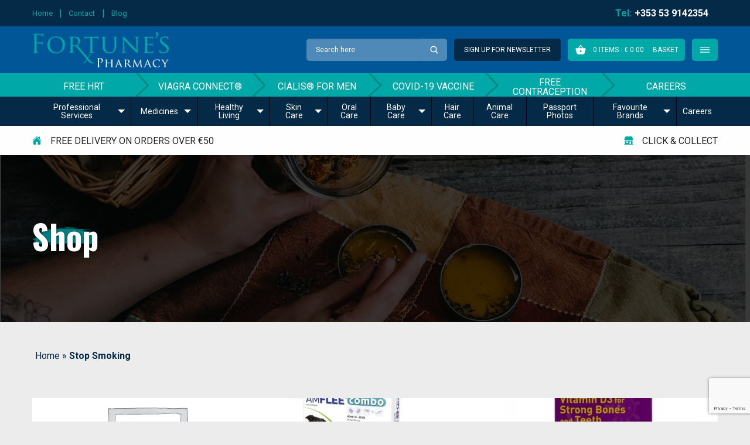

--- FILE ---
content_type: text/html; charset=UTF-8
request_url: https://www.fortunespharmacy.ie/product-tag/stop-smoking/
body_size: 37121
content:

<!doctype html>
<!--[if lt IE 9]><html class="no-js no-svg ie lt-ie9 lt-ie8 lt-ie7" lang="en-GB"> <![endif]-->
<!--[if IE 9]><html class="no-js no-svg ie ie9 lt-ie9 lt-ie8" lang="en-GB"> <![endif]-->
<!--[if gt IE 9]><!--><html class="no-js no-svg" lang="en-GB"> <!--<![endif]-->
<head>
    <meta charset="UTF-8" />
    <title>
              Stop Smoking Archives - Fortune&#039;s Pharmacy
          </title>
    <meta name="description" content="Fortune&#039;s Pharmacy is based in Wexford Ireland. We provide a full pharmacy service in addition to our online store. We deliver nationwide.">
    <link rel="stylesheet" href="https://www.fortunespharmacy.ie/wp-content/themes/graphedia-timber/style.css" type="text/css" media="screen" />
    <meta http-equiv="Content-Type" content="text/html; charset=UTF-8" />
    <meta http-equiv="X-UA-Compatible" content="IE=edge">
    <meta name="viewport" content="width=device-width, initial-scale=1">
    <link rel="author" href="https://www.fortunespharmacy.ie/wp-content/themes/graphedia-timber/humans.txt" />
    <link rel="pingback" href="https://www.fortunespharmacy.ie/xmlrpc.php" />
    <link rel="profile" href="http://gmpg.org/xfn/11">
	<meta name="facebook-domain-verification" content="rfaaru98eytduggcbgvos5j2u9afyn" />
          <!-- PWA -->
      <meta name="theme-color" content="#042a48">
    
            <link rel="apple-touch-icon-precomposed" sizes="57x57" href="https://www.fortunespharmacy.ie/wp-content/themes/graphedia-timberimages/icons/apple-touch-icon-57x57.png" />
    <link rel="apple-touch-icon-precomposed" sizes="114x114" href="https://www.fortunespharmacy.ie/wp-content/themes/graphedia-timberimages/icons/apple-touch-icon-114x114.png" />
    <link rel="apple-touch-icon-precomposed" sizes="72x72" href="https://www.fortunespharmacy.ie/wp-content/themes/graphedia-timberimages/icons/apple-touch-icon-72x72.png" />
    <link rel="apple-touch-icon-precomposed" sizes="144x144" href="https://www.fortunespharmacy.ie/wp-content/themes/graphedia-timberimages/icons/apple-touch-icon-144x144.png" />
    <link rel="apple-touch-icon-precomposed" sizes="60x60" href="https://www.fortunespharmacy.ie/wp-content/themes/graphedia-timberimages/icons/apple-touch-icon-60x60.png" />
    <link rel="apple-touch-icon-precomposed" sizes="120x120" href="https://www.fortunespharmacy.ie/wp-content/themes/graphedia-timberimages/icons/apple-touch-icon-120x120.png" />
    <link rel="apple-touch-icon-precomposed" sizes="76x76" href="https://www.fortunespharmacy.ie/wp-content/themes/graphedia-timberimages/icons/apple-touch-icon-76x76.png" />
    <link rel="apple-touch-icon-precomposed" sizes="152x152" href="https://www.fortunespharmacy.ie/wp-content/themes/graphedia-timberimages/icons/apple-touch-icon-152x152.png" />
    <link rel="icon" type="image/png" href="https://www.fortunespharmacy.ie/wp-content/themes/graphedia-timberimages/icons/favicon-196x196.png" sizes="196x196" />
    <link rel="icon" type="image/png" href="https://www.fortunespharmacy.ie/wp-content/themes/graphedia-timberimages/icons/favicon-96x96.png" sizes="96x96" />
    <link rel="icon" type="image/png" href="https://www.fortunespharmacy.ie/wp-content/themes/graphedia-timberimages/icons/favicon-32x32.png" sizes="32x32" />
    <link rel="icon" type="image/png" href="https://www.fortunespharmacy.ie/wp-content/themes/graphedia-timberimages/icons/favicon-16x16.png" sizes="16x16" />
    <link rel="icon" type="image/png" href="https://www.fortunespharmacy.ie/wp-content/themes/graphedia-timberimages/icons/favicon-128.png" sizes="128x128" />

    <meta name="application-name" content="Fortune&#039;s Pharmacy"/>

          <meta name="msapplication-TileColor" content="#042a48" />
    
    <meta name="msapplication-TileImage" content="https://www.fortunespharmacy.ie/wp-content/themes/graphedia-timberimages/icons/mstile-144x144.png" />
    <meta name="msapplication-square70x70logo" content="https://www.fortunespharmacy.ie/wp-content/themes/graphedia-timberimages/icons/mstile-70x70.png" />
    <meta name="msapplication-square150x150logo" content="https://www.fortunespharmacy.ie/wp-content/themes/graphedia-timberimages/icons/mstile-150x150.png" />
    <meta name="msapplication-wide310x150logo" content="https://www.fortunespharmacy.ie/wp-content/themes/graphedia-timberimages/icons/mstile-310x150.png" />
    <meta name="msapplication-square310x310logo" content="https://www.fortunespharmacy.ie/wp-content/themes/graphedia-timberimages/icons/mstile-310x310.png" />
    
    <script type="text/plain" data-service="google-analytics" data-category="statistics">
      (function(i,s,o,g,r,a,m){i['GoogleAnalyticsObject']=r;i[r]=i[r]||function(){
      (i[r].q=i[r].q||[]).push(arguments)},i[r].l=1*new Date();a=s.createElement(o),
      m=s.getElementsByTagName(o)[0];a.async=1;a.src=g;m.parentNode.insertBefore(a,m)
      })(window,document,'script','https://www.google-analytics.com/analytics.js','ga');

      ga('create', 'UA-69222551-1', 'auto');
      ga('send', 'pageview');
    </script>

    				<script>document.documentElement.className = document.documentElement.className + ' yes-js js_active js'</script>
			<meta name='robots' content='index, follow, max-image-preview:large, max-snippet:-1, max-video-preview:-1' />
	<style>img:is([sizes="auto" i], [sizes^="auto," i]) { contain-intrinsic-size: 3000px 1500px }</style>
	
	<!-- This site is optimized with the Yoast SEO Premium plugin v26.1 (Yoast SEO v26.7) - https://yoast.com/wordpress/plugins/seo/ -->
	<title>Stop Smoking Archives - Fortune&#039;s Pharmacy</title>
	<link rel="canonical" href="https://www.fortunespharmacy.ie/product-tag/stop-smoking/" />
	<meta property="og:locale" content="en_GB" />
	<meta property="og:type" content="article" />
	<meta property="og:title" content="Stop Smoking Archives" />
	<meta property="og:url" content="https://www.fortunespharmacy.ie/product-tag/stop-smoking/" />
	<meta property="og:site_name" content="Fortune&#039;s Pharmacy" />
	<meta name="twitter:card" content="summary_large_image" />
	<meta name="twitter:site" content="@fortunepharmacy" />
	<script type="application/ld+json" class="yoast-schema-graph">{"@context":"https://schema.org","@graph":[{"@type":"CollectionPage","@id":"https://www.fortunespharmacy.ie/product-tag/stop-smoking/","url":"https://www.fortunespharmacy.ie/product-tag/stop-smoking/","name":"Stop Smoking Archives - Fortune&#039;s Pharmacy","isPartOf":{"@id":"https://www.fortunespharmacy.ie/#website"},"primaryImageOfPage":{"@id":"https://www.fortunespharmacy.ie/product-tag/stop-smoking/#primaryimage"},"image":{"@id":"https://www.fortunespharmacy.ie/product-tag/stop-smoking/#primaryimage"},"thumbnailUrl":"https://www.fortunespharmacy.ie/wp-content/uploads/2021/02/Nicorette-10.jpg","breadcrumb":{"@id":"https://www.fortunespharmacy.ie/product-tag/stop-smoking/#breadcrumb"},"inLanguage":"en-GB"},{"@type":"ImageObject","inLanguage":"en-GB","@id":"https://www.fortunespharmacy.ie/product-tag/stop-smoking/#primaryimage","url":"https://www.fortunespharmacy.ie/wp-content/uploads/2021/02/Nicorette-10.jpg","contentUrl":"https://www.fortunespharmacy.ie/wp-content/uploads/2021/02/Nicorette-10.jpg","width":390,"height":390},{"@type":"BreadcrumbList","@id":"https://www.fortunespharmacy.ie/product-tag/stop-smoking/#breadcrumb","itemListElement":[{"@type":"ListItem","position":1,"name":"Home","item":"https://www.fortunespharmacy.ie/"},{"@type":"ListItem","position":2,"name":"Stop Smoking"}]},{"@type":"WebSite","@id":"https://www.fortunespharmacy.ie/#website","url":"https://www.fortunespharmacy.ie/","name":"Fortune&#039;s Pharmacy","description":"Fortune&#039;s Pharmacy is based in Wexford Ireland. We provide a full pharmacy service in addition to our online store. We deliver nationwide.","publisher":{"@id":"https://www.fortunespharmacy.ie/#organization"},"potentialAction":[{"@type":"SearchAction","target":{"@type":"EntryPoint","urlTemplate":"https://www.fortunespharmacy.ie/?s={search_term_string}"},"query-input":{"@type":"PropertyValueSpecification","valueRequired":true,"valueName":"search_term_string"}}],"inLanguage":"en-GB"},{"@type":"Organization","@id":"https://www.fortunespharmacy.ie/#organization","name":"Fortune's Pharmacy","url":"https://www.fortunespharmacy.ie/","logo":{"@type":"ImageObject","inLanguage":"en-GB","@id":"https://www.fortunespharmacy.ie/#/schema/logo/image/","url":"https://www.fortunespharmacy.ie/wp-content/uploads/2021/01/Fortunes_Pharmacy_Logo.png","contentUrl":"https://www.fortunespharmacy.ie/wp-content/uploads/2021/01/Fortunes_Pharmacy_Logo.png","width":321,"height":83,"caption":"Fortune's Pharmacy"},"image":{"@id":"https://www.fortunespharmacy.ie/#/schema/logo/image/"},"sameAs":["https://www.facebook.com/fortunespharmacy/","https://x.com/fortunepharmacy","https://www.linkedin.com/company/2516979","https://www.youtube.com/channel/UC274JK3TWuX0OwxvAV9RCnQ"]}]}</script>
	<!-- / Yoast SEO Premium plugin. -->


<link rel='dns-prefetch' href='//widget.trustpilot.com' />
<link rel='dns-prefetch' href='//unpkg.com' />
<link rel="alternate" type="application/rss+xml" title="Fortune&#039;s Pharmacy &raquo; Feed" href="https://www.fortunespharmacy.ie/feed/" />
<link rel="alternate" type="application/rss+xml" title="Fortune&#039;s Pharmacy &raquo; Comments Feed" href="https://www.fortunespharmacy.ie/comments/feed/" />
<link rel="alternate" type="application/rss+xml" title="Fortune&#039;s Pharmacy &raquo; Stop Smoking Tag Feed" href="https://www.fortunespharmacy.ie/product-tag/stop-smoking/feed/" />
<link rel='stylesheet' id='wc-realex-redirect-checkout-block-css' href='https://www.fortunespharmacy.ie/wp-content/plugins/woocommerce-gateway-realex-redirect/assets/css/blocks/wc-realex-redirect-checkout-block.css?ver=3.3.1' type='text/css' media='all' />
<link rel='stylesheet' id='wp-block-library-css' href='https://www.fortunespharmacy.ie/wp-includes/css/dist/block-library/style.min.css?ver=6.8.3' type='text/css' media='all' />
<style id='classic-theme-styles-inline-css' type='text/css'>
/*! This file is auto-generated */
.wp-block-button__link{color:#fff;background-color:#32373c;border-radius:9999px;box-shadow:none;text-decoration:none;padding:calc(.667em + 2px) calc(1.333em + 2px);font-size:1.125em}.wp-block-file__button{background:#32373c;color:#fff;text-decoration:none}
</style>
<link rel='stylesheet' id='jquery-selectBox-css' href='https://www.fortunespharmacy.ie/wp-content/plugins/yith-woocommerce-wishlist/assets/css/jquery.selectBox.css?ver=1.2.0' type='text/css' media='all' />
<link rel='stylesheet' id='woocommerce_prettyPhoto_css-css' href='//www.fortunespharmacy.ie/wp-content/plugins/woocommerce/assets/css/prettyPhoto.css?ver=3.1.6' type='text/css' media='all' />
<link rel='stylesheet' id='yith-wcwl-main-css' href='https://www.fortunespharmacy.ie/wp-content/plugins/yith-woocommerce-wishlist/assets/css/style.css?ver=4.10.0' type='text/css' media='all' />
<style id='yith-wcwl-main-inline-css' type='text/css'>
 :root { --rounded-corners-radius: 16px; --add-to-cart-rounded-corners-radius: 16px; --color-headers-background: #F4F4F4; --feedback-duration: 3s } 
 :root { --rounded-corners-radius: 16px; --add-to-cart-rounded-corners-radius: 16px; --color-headers-background: #F4F4F4; --feedback-duration: 3s } 
</style>
<style id='global-styles-inline-css' type='text/css'>
:root{--wp--preset--aspect-ratio--square: 1;--wp--preset--aspect-ratio--4-3: 4/3;--wp--preset--aspect-ratio--3-4: 3/4;--wp--preset--aspect-ratio--3-2: 3/2;--wp--preset--aspect-ratio--2-3: 2/3;--wp--preset--aspect-ratio--16-9: 16/9;--wp--preset--aspect-ratio--9-16: 9/16;--wp--preset--color--black: #000000;--wp--preset--color--cyan-bluish-gray: #abb8c3;--wp--preset--color--white: #ffffff;--wp--preset--color--pale-pink: #f78da7;--wp--preset--color--vivid-red: #cf2e2e;--wp--preset--color--luminous-vivid-orange: #ff6900;--wp--preset--color--luminous-vivid-amber: #fcb900;--wp--preset--color--light-green-cyan: #7bdcb5;--wp--preset--color--vivid-green-cyan: #00d084;--wp--preset--color--pale-cyan-blue: #8ed1fc;--wp--preset--color--vivid-cyan-blue: #0693e3;--wp--preset--color--vivid-purple: #9b51e0;--wp--preset--gradient--vivid-cyan-blue-to-vivid-purple: linear-gradient(135deg,rgba(6,147,227,1) 0%,rgb(155,81,224) 100%);--wp--preset--gradient--light-green-cyan-to-vivid-green-cyan: linear-gradient(135deg,rgb(122,220,180) 0%,rgb(0,208,130) 100%);--wp--preset--gradient--luminous-vivid-amber-to-luminous-vivid-orange: linear-gradient(135deg,rgba(252,185,0,1) 0%,rgba(255,105,0,1) 100%);--wp--preset--gradient--luminous-vivid-orange-to-vivid-red: linear-gradient(135deg,rgba(255,105,0,1) 0%,rgb(207,46,46) 100%);--wp--preset--gradient--very-light-gray-to-cyan-bluish-gray: linear-gradient(135deg,rgb(238,238,238) 0%,rgb(169,184,195) 100%);--wp--preset--gradient--cool-to-warm-spectrum: linear-gradient(135deg,rgb(74,234,220) 0%,rgb(151,120,209) 20%,rgb(207,42,186) 40%,rgb(238,44,130) 60%,rgb(251,105,98) 80%,rgb(254,248,76) 100%);--wp--preset--gradient--blush-light-purple: linear-gradient(135deg,rgb(255,206,236) 0%,rgb(152,150,240) 100%);--wp--preset--gradient--blush-bordeaux: linear-gradient(135deg,rgb(254,205,165) 0%,rgb(254,45,45) 50%,rgb(107,0,62) 100%);--wp--preset--gradient--luminous-dusk: linear-gradient(135deg,rgb(255,203,112) 0%,rgb(199,81,192) 50%,rgb(65,88,208) 100%);--wp--preset--gradient--pale-ocean: linear-gradient(135deg,rgb(255,245,203) 0%,rgb(182,227,212) 50%,rgb(51,167,181) 100%);--wp--preset--gradient--electric-grass: linear-gradient(135deg,rgb(202,248,128) 0%,rgb(113,206,126) 100%);--wp--preset--gradient--midnight: linear-gradient(135deg,rgb(2,3,129) 0%,rgb(40,116,252) 100%);--wp--preset--font-size--small: 13px;--wp--preset--font-size--medium: 20px;--wp--preset--font-size--large: 36px;--wp--preset--font-size--x-large: 42px;--wp--preset--spacing--20: 0.44rem;--wp--preset--spacing--30: 0.67rem;--wp--preset--spacing--40: 1rem;--wp--preset--spacing--50: 1.5rem;--wp--preset--spacing--60: 2.25rem;--wp--preset--spacing--70: 3.38rem;--wp--preset--spacing--80: 5.06rem;--wp--preset--shadow--natural: 6px 6px 9px rgba(0, 0, 0, 0.2);--wp--preset--shadow--deep: 12px 12px 50px rgba(0, 0, 0, 0.4);--wp--preset--shadow--sharp: 6px 6px 0px rgba(0, 0, 0, 0.2);--wp--preset--shadow--outlined: 6px 6px 0px -3px rgba(255, 255, 255, 1), 6px 6px rgba(0, 0, 0, 1);--wp--preset--shadow--crisp: 6px 6px 0px rgba(0, 0, 0, 1);}:where(.is-layout-flex){gap: 0.5em;}:where(.is-layout-grid){gap: 0.5em;}body .is-layout-flex{display: flex;}.is-layout-flex{flex-wrap: wrap;align-items: center;}.is-layout-flex > :is(*, div){margin: 0;}body .is-layout-grid{display: grid;}.is-layout-grid > :is(*, div){margin: 0;}:where(.wp-block-columns.is-layout-flex){gap: 2em;}:where(.wp-block-columns.is-layout-grid){gap: 2em;}:where(.wp-block-post-template.is-layout-flex){gap: 1.25em;}:where(.wp-block-post-template.is-layout-grid){gap: 1.25em;}.has-black-color{color: var(--wp--preset--color--black) !important;}.has-cyan-bluish-gray-color{color: var(--wp--preset--color--cyan-bluish-gray) !important;}.has-white-color{color: var(--wp--preset--color--white) !important;}.has-pale-pink-color{color: var(--wp--preset--color--pale-pink) !important;}.has-vivid-red-color{color: var(--wp--preset--color--vivid-red) !important;}.has-luminous-vivid-orange-color{color: var(--wp--preset--color--luminous-vivid-orange) !important;}.has-luminous-vivid-amber-color{color: var(--wp--preset--color--luminous-vivid-amber) !important;}.has-light-green-cyan-color{color: var(--wp--preset--color--light-green-cyan) !important;}.has-vivid-green-cyan-color{color: var(--wp--preset--color--vivid-green-cyan) !important;}.has-pale-cyan-blue-color{color: var(--wp--preset--color--pale-cyan-blue) !important;}.has-vivid-cyan-blue-color{color: var(--wp--preset--color--vivid-cyan-blue) !important;}.has-vivid-purple-color{color: var(--wp--preset--color--vivid-purple) !important;}.has-black-background-color{background-color: var(--wp--preset--color--black) !important;}.has-cyan-bluish-gray-background-color{background-color: var(--wp--preset--color--cyan-bluish-gray) !important;}.has-white-background-color{background-color: var(--wp--preset--color--white) !important;}.has-pale-pink-background-color{background-color: var(--wp--preset--color--pale-pink) !important;}.has-vivid-red-background-color{background-color: var(--wp--preset--color--vivid-red) !important;}.has-luminous-vivid-orange-background-color{background-color: var(--wp--preset--color--luminous-vivid-orange) !important;}.has-luminous-vivid-amber-background-color{background-color: var(--wp--preset--color--luminous-vivid-amber) !important;}.has-light-green-cyan-background-color{background-color: var(--wp--preset--color--light-green-cyan) !important;}.has-vivid-green-cyan-background-color{background-color: var(--wp--preset--color--vivid-green-cyan) !important;}.has-pale-cyan-blue-background-color{background-color: var(--wp--preset--color--pale-cyan-blue) !important;}.has-vivid-cyan-blue-background-color{background-color: var(--wp--preset--color--vivid-cyan-blue) !important;}.has-vivid-purple-background-color{background-color: var(--wp--preset--color--vivid-purple) !important;}.has-black-border-color{border-color: var(--wp--preset--color--black) !important;}.has-cyan-bluish-gray-border-color{border-color: var(--wp--preset--color--cyan-bluish-gray) !important;}.has-white-border-color{border-color: var(--wp--preset--color--white) !important;}.has-pale-pink-border-color{border-color: var(--wp--preset--color--pale-pink) !important;}.has-vivid-red-border-color{border-color: var(--wp--preset--color--vivid-red) !important;}.has-luminous-vivid-orange-border-color{border-color: var(--wp--preset--color--luminous-vivid-orange) !important;}.has-luminous-vivid-amber-border-color{border-color: var(--wp--preset--color--luminous-vivid-amber) !important;}.has-light-green-cyan-border-color{border-color: var(--wp--preset--color--light-green-cyan) !important;}.has-vivid-green-cyan-border-color{border-color: var(--wp--preset--color--vivid-green-cyan) !important;}.has-pale-cyan-blue-border-color{border-color: var(--wp--preset--color--pale-cyan-blue) !important;}.has-vivid-cyan-blue-border-color{border-color: var(--wp--preset--color--vivid-cyan-blue) !important;}.has-vivid-purple-border-color{border-color: var(--wp--preset--color--vivid-purple) !important;}.has-vivid-cyan-blue-to-vivid-purple-gradient-background{background: var(--wp--preset--gradient--vivid-cyan-blue-to-vivid-purple) !important;}.has-light-green-cyan-to-vivid-green-cyan-gradient-background{background: var(--wp--preset--gradient--light-green-cyan-to-vivid-green-cyan) !important;}.has-luminous-vivid-amber-to-luminous-vivid-orange-gradient-background{background: var(--wp--preset--gradient--luminous-vivid-amber-to-luminous-vivid-orange) !important;}.has-luminous-vivid-orange-to-vivid-red-gradient-background{background: var(--wp--preset--gradient--luminous-vivid-orange-to-vivid-red) !important;}.has-very-light-gray-to-cyan-bluish-gray-gradient-background{background: var(--wp--preset--gradient--very-light-gray-to-cyan-bluish-gray) !important;}.has-cool-to-warm-spectrum-gradient-background{background: var(--wp--preset--gradient--cool-to-warm-spectrum) !important;}.has-blush-light-purple-gradient-background{background: var(--wp--preset--gradient--blush-light-purple) !important;}.has-blush-bordeaux-gradient-background{background: var(--wp--preset--gradient--blush-bordeaux) !important;}.has-luminous-dusk-gradient-background{background: var(--wp--preset--gradient--luminous-dusk) !important;}.has-pale-ocean-gradient-background{background: var(--wp--preset--gradient--pale-ocean) !important;}.has-electric-grass-gradient-background{background: var(--wp--preset--gradient--electric-grass) !important;}.has-midnight-gradient-background{background: var(--wp--preset--gradient--midnight) !important;}.has-small-font-size{font-size: var(--wp--preset--font-size--small) !important;}.has-medium-font-size{font-size: var(--wp--preset--font-size--medium) !important;}.has-large-font-size{font-size: var(--wp--preset--font-size--large) !important;}.has-x-large-font-size{font-size: var(--wp--preset--font-size--x-large) !important;}
:where(.wp-block-post-template.is-layout-flex){gap: 1.25em;}:where(.wp-block-post-template.is-layout-grid){gap: 1.25em;}
:where(.wp-block-columns.is-layout-flex){gap: 2em;}:where(.wp-block-columns.is-layout-grid){gap: 2em;}
:root :where(.wp-block-pullquote){font-size: 1.5em;line-height: 1.6;}
</style>
<link rel='stylesheet' id='contact-form-7-css' href='https://www.fortunespharmacy.ie/wp-content/plugins/contact-form-7/includes/css/styles.css?ver=6.1.2' type='text/css' media='all' />
<link rel='stylesheet' id='woocommerce-layout-css' href='https://www.fortunespharmacy.ie/wp-content/plugins/woocommerce/assets/css/woocommerce-layout.css?ver=10.2.2' type='text/css' media='all' />
<link rel='stylesheet' id='woocommerce-smallscreen-css' href='https://www.fortunespharmacy.ie/wp-content/plugins/woocommerce/assets/css/woocommerce-smallscreen.css?ver=10.2.2' type='text/css' media='only screen and (max-width: 768px)' />
<link rel='stylesheet' id='woocommerce-general-css' href='https://www.fortunespharmacy.ie/wp-content/plugins/woocommerce/assets/css/woocommerce.css?ver=10.2.2' type='text/css' media='all' />
<style id='woocommerce-inline-inline-css' type='text/css'>
.woocommerce form .form-row .required { visibility: visible; }
</style>
<link rel='stylesheet' id='cmplz-general-css' href='https://www.fortunespharmacy.ie/wp-content/plugins/complianz-gdpr-premium/assets/css/cookieblocker.min.css?ver=1760975216' type='text/css' media='all' />
<link rel='stylesheet' id='brands-styles-css' href='https://www.fortunespharmacy.ie/wp-content/plugins/woocommerce/assets/css/brands.css?ver=10.2.2' type='text/css' media='all' />
<link rel='stylesheet' id='main-css' href='https://www.fortunespharmacy.ie/wp-content/themes/graphedia-timber/assets/css/main.css?ver=1.0.0' type='text/css' media='all' />
<link rel='stylesheet' id='wc-discount-manager-css' href='https://www.fortunespharmacy.ie/wp-content/plugins/woocommerce-discount-manager/assets/css/frontend/wdm-frontend.css?ver=1.2.9' type='text/css' media='all' />
<script type="text/javascript" src="https://www.fortunespharmacy.ie/wp-includes/js/jquery/jquery.min.js?ver=3.7.1" id="jquery-core-js"></script>
<script type="text/javascript" src="https://www.fortunespharmacy.ie/wp-includes/js/jquery/jquery-migrate.min.js?ver=3.4.1" id="jquery-migrate-js"></script>
<script type="text/javascript" id="tp-js-js-extra">
/* <![CDATA[ */
var trustpilot_settings = {"key":"QiRRvQKcFF8rDfIx","TrustpilotScriptUrl":"https:\/\/invitejs.trustpilot.com\/tp.min.js","IntegrationAppUrl":"\/\/ecommscript-integrationapp.trustpilot.com","PreviewScriptUrl":"\/\/ecommplugins-scripts.trustpilot.com\/v2.1\/js\/preview.min.js","PreviewCssUrl":"\/\/ecommplugins-scripts.trustpilot.com\/v2.1\/css\/preview.min.css","PreviewWPCssUrl":"\/\/ecommplugins-scripts.trustpilot.com\/v2.1\/css\/preview_wp.css","WidgetScriptUrl":"\/\/widget.trustpilot.com\/bootstrap\/v5\/tp.widget.bootstrap.min.js"};
/* ]]> */
</script>
<script type="text/javascript" src="https://www.fortunespharmacy.ie/wp-content/plugins/trustpilot-reviews/review/assets/js/headerScript.min.js?ver=1.0&#039; async=&#039;async" id="tp-js-js"></script>
<script type="text/javascript" src="//widget.trustpilot.com/bootstrap/v5/tp.widget.bootstrap.min.js?ver=1.0&#039; async=&#039;async" id="widget-bootstrap-js"></script>
<script type="text/javascript" id="trustbox-js-extra">
/* <![CDATA[ */
var trustbox_settings = {"page":null,"sku":null,"name":null};
var trustpilot_trustbox_settings = {"trustboxes":[{"enabled":"enabled","snippet":"[base64]","customizations":"[base64]","page":"landing","position":"before","corner":"top: #{Y}px; left: #{X}px;","paddingx":"0","paddingy":"0","zindex":"1000","clear":"both","xpaths":"[base64]","sku":"TRUSTPILOT_SKU_VALUE_11323,ANUS004","name":"Anusol Ointment","widgetName":"Starter","repeatable":false,"uuid":"cc04414b-54c9-6587-3037-7c36e50d1c03","error":null}]};
/* ]]> */
</script>
<script type="text/javascript" src="https://www.fortunespharmacy.ie/wp-content/plugins/trustpilot-reviews/review/assets/js/trustBoxScript.min.js?ver=1.0&#039; async=&#039;async" id="trustbox-js"></script>
<script type="text/javascript" src="https://www.fortunespharmacy.ie/wp-content/plugins/woocommerce/assets/js/jquery-blockui/jquery.blockUI.min.js?ver=2.7.0-wc.10.2.2" id="jquery-blockui-js" defer="defer" data-wp-strategy="defer"></script>
<script type="text/javascript" id="wc-add-to-cart-js-extra">
/* <![CDATA[ */
var wc_add_to_cart_params = {"ajax_url":"\/wp-admin\/admin-ajax.php","wc_ajax_url":"\/?wc-ajax=%%endpoint%%","i18n_view_cart":"View basket","cart_url":"https:\/\/www.fortunespharmacy.ie\/cart\/","is_cart":"","cart_redirect_after_add":"no"};
/* ]]> */
</script>
<script type="text/javascript" src="https://www.fortunespharmacy.ie/wp-content/plugins/woocommerce/assets/js/frontend/add-to-cart.min.js?ver=10.2.2" id="wc-add-to-cart-js" defer="defer" data-wp-strategy="defer"></script>
<script type="text/javascript" src="https://www.fortunespharmacy.ie/wp-content/plugins/woocommerce/assets/js/js-cookie/js.cookie.min.js?ver=2.1.4-wc.10.2.2" id="js-cookie-js" defer="defer" data-wp-strategy="defer"></script>
<script type="text/javascript" id="woocommerce-js-extra">
/* <![CDATA[ */
var woocommerce_params = {"ajax_url":"\/wp-admin\/admin-ajax.php","wc_ajax_url":"\/?wc-ajax=%%endpoint%%","i18n_password_show":"Show password","i18n_password_hide":"Hide password"};
/* ]]> */
</script>
<script type="text/javascript" src="https://www.fortunespharmacy.ie/wp-content/plugins/woocommerce/assets/js/frontend/woocommerce.min.js?ver=10.2.2" id="woocommerce-js" defer="defer" data-wp-strategy="defer"></script>
<script src="https://www.fortunespharmacy.ie/wp-content/themes/graphedia-timber/assets/js/manifest.js?ver=1.0.0" defer="defer" type="text/javascript"></script>
<script src="https://www.fortunespharmacy.ie/wp-content/themes/graphedia-timber/assets/js/vendor.js?ver=1.0.0" defer="defer" type="text/javascript"></script>
<link rel="https://api.w.org/" href="https://www.fortunespharmacy.ie/wp-json/" /><link rel="alternate" title="JSON" type="application/json" href="https://www.fortunespharmacy.ie/wp-json/wp/v2/product_tag/195" />			<style>.cmplz-hidden {
					display: none !important;
				}</style>	<noscript><style>.woocommerce-product-gallery{ opacity: 1 !important; }</style></noscript>
	<link rel="icon" href="https://www.fortunespharmacy.ie/wp-content/uploads/2021/02/cropped-Fortunes_Pharmacy_Favicon-2-32x32.png" sizes="32x32" />
<link rel="icon" href="https://www.fortunespharmacy.ie/wp-content/uploads/2021/02/cropped-Fortunes_Pharmacy_Favicon-2-192x192.png" sizes="192x192" />
<link rel="apple-touch-icon" href="https://www.fortunespharmacy.ie/wp-content/uploads/2021/02/cropped-Fortunes_Pharmacy_Favicon-2-180x180.png" />
<meta name="msapplication-TileImage" content="https://www.fortunespharmacy.ie/wp-content/uploads/2021/02/cropped-Fortunes_Pharmacy_Favicon-2-270x270.png" />
		<style type="text/css" id="wp-custom-css">
			/* Featured Menu Change 15-09-22 */

.c-site-header .c-site-header-featured-menu .menu li a {
    font-family: Roboto,sans-serif;
    font-size: 16px;
    line-height: 1;
    text-transform: uppercase;
    text-align: center;
    color: #fefefe;
    min-width: 25%;
    min-height: 35px;
    padding: 0.5rem 1rem;
    text-decoration: none;
}

/* Search Form 15-09-22 */

#searchform_mobile {
	display:none;
}

#searchform_mobile .search-input-full input#s {
background-color: transparent;
background-image: url(https://www.fortunespharmacy.ie/wp-content/themes/graphedia-timber/assets/images/search-icon.png);
background-position: 7px center;
background-repeat: no-repeat;
background-size: 22px 22px;
border: none;
cursor: pointer;
height: 30px;
margin: 3px 0;
padding: 0 0 0 34px;
position: relative;
-webkit-transition: width 400ms ease, background 400ms ease;
transition: width 400ms ease, background 400ms ease;
width: 0;
	box-shadow: none;
}
  
#searchform_mobile .search-input-full input#s:focus {
background-color: #4E89B6;
border: 1px solid #4E89B6;
cursor: text;
outline: 0;
width: 240px;
}

#searchform_mobile .search-input-full button {
	display: none;
}

/* header changes mobile 15-09-22 */

@media only screen and (max-width: 568px) {
  .c-site-header .c-site-header-top .c-site-header-top-inner .contact-link .contact-link-label {
    display: none;
  }
	
	#searchform {
		display: none;
	}
	
	#searchform_mobile {
	 display: block;
	}
}

		</style>
		
			</head>

	<body data-cmplz=1 class="archive tax-product_tag term-stop-smoking term-195 wp-theme-graphedia-timber theme-graphedia-timber woocommerce woocommerce-page woocommerce-no-js" data-template="base.twig">
		<a class="skip-link screen-reader-text" href="#content">Skip to content</a>

    
    <div class="off-canvas-wrapper">

      <div class="off-canvas off-canvas--primary position-right is-closed" id="offCanvas" data-off-canvas="data-off-canvas">

  <div class="off-canvas-header">
    <!-- Close button -->
    <button class="close-button" aria-label="Close menu" type="button" data-close>
      <span aria-hidden="true"></span>
      Close Menu
      <ion-icon name="close-circle"></ion-icon>
    </button>
  </div>

  <div class="off-canvas-content">
    <nav>
      <ul class="vertical menu drilldown off-canvas-menu off-canvas-mobile-menu" data-drilldown data-auto-height="true" data-animate-height="true" data-scroll-top="true" data-parent-link="true">
                  
            
                <li class="nav-node nav-node-level-0  menu-item menu-item-type-post_type menu-item-object-page menu-item-13512 menu-item-has-children has-children  nav-node-index-">

      <a href="https://www.fortunespharmacy.ie/professional-services/" class="nav-link" data-origin-url="https://www.fortunespharmacy.ie/professional-services/">
    Professional Services
  </a>


          <ul class="menu vertical nested submenu-level-0">
                      <li class="nav-node nav-node-level-1  menu-item menu-item-type-post_type menu-item-object-page menu-item-33365   nav-node-index-">

      <a href="https://www.fortunespharmacy.ie/common-conditions-service/" class="nav-link" data-origin-url="https://www.fortunespharmacy.ie/common-conditions-service/">
    Common Conditions Service
  </a>


      </li>

                      <li class="nav-node nav-node-level-1  menu-item menu-item-type-post_type menu-item-object-page menu-item-15056   nav-node-index-">

      <a href="https://www.fortunespharmacy.ie/covid-19-vaccine/" class="nav-link" data-origin-url="https://www.fortunespharmacy.ie/covid-19-vaccine/">
    COVID-19 Vaccine
  </a>


      </li>

                      <li class="nav-node nav-node-level-1  menu-item menu-item-type-post_type menu-item-object-page menu-item-14447   nav-node-index-">

      <a href="https://www.fortunespharmacy.ie/professional-services/flu-vaccine/" class="nav-link" data-origin-url="https://www.fortunespharmacy.ie/professional-services/flu-vaccine/">
    Flu Vaccine
  </a>


      </li>

                      <li class="nav-node nav-node-level-1  menu-item menu-item-type-post_type menu-item-object-page menu-item-14453   nav-node-index-">

      <a href="https://www.fortunespharmacy.ie/professional-services/free-flu-vaccine-for-children/" class="nav-link" data-origin-url="https://www.fortunespharmacy.ie/professional-services/free-flu-vaccine-for-children/">
    Flu Vaccine for Children
  </a>


      </li>

                      <li class="nav-node nav-node-level-1  menu-item menu-item-type-post_type menu-item-object-page menu-item-17878   nav-node-index-">

      <a href="https://www.fortunespharmacy.ie/free-contraception-for-aged-17-to-35/" class="nav-link" data-origin-url="https://www.fortunespharmacy.ie/free-contraception-for-aged-17-to-35/">
    Free Contraception for Women aged 17 to 35 Years
  </a>


      </li>

                      <li class="nav-node nav-node-level-1  menu-item menu-item-type-post_type menu-item-object-page menu-item-13513   nav-node-index-">

      <a href="https://www.fortunespharmacy.ie/professional-services/cholesterol-diabetes-screening/" class="nav-link" data-origin-url="https://www.fortunespharmacy.ie/professional-services/cholesterol-diabetes-screening/">
    Cholesterol & Diabetes
  </a>


      </li>

                      <li class="nav-node nav-node-level-1  menu-item menu-item-type-post_type menu-item-object-page menu-item-13514   nav-node-index-">

      <a href="https://www.fortunespharmacy.ie/professional-services/blood-pressure-screening/" class="nav-link" data-origin-url="https://www.fortunespharmacy.ie/professional-services/blood-pressure-screening/">
    Blood Pressure Screening
  </a>


      </li>

                      <li class="nav-node nav-node-level-1  menu-item menu-item-type-post_type menu-item-object-page menu-item-14444   nav-node-index-">

      <a href="https://www.fortunespharmacy.ie/professional-services/morning-after-pill/" class="nav-link" data-origin-url="https://www.fortunespharmacy.ie/professional-services/morning-after-pill/">
    Morning After Pill
  </a>


      </li>

                      <li class="nav-node nav-node-level-1  menu-item menu-item-type-post_type menu-item-object-page menu-item-33362   nav-node-index-">

      <a href="https://www.fortunespharmacy.ie/free-hrt/" class="nav-link" data-origin-url="https://www.fortunespharmacy.ie/free-hrt/">
    Free HRT
  </a>


      </li>

                      <li class="nav-node nav-node-level-1  menu-item menu-item-type-post_type menu-item-object-page menu-item-14450   nav-node-index-">

      <a href="https://www.fortunespharmacy.ie/professional-services/shingles-vaccine/" class="nav-link" data-origin-url="https://www.fortunespharmacy.ie/professional-services/shingles-vaccine/">
    Shingles Vaccine
  </a>


      </li>

                      <li class="nav-node nav-node-level-1  menu-item menu-item-type-post_type menu-item-object-page menu-item-14461   nav-node-index-">

      <a href="https://www.fortunespharmacy.ie/pneumococcal-vaccine/" class="nav-link" data-origin-url="https://www.fortunespharmacy.ie/pneumococcal-vaccine/">
    Pneumococcal Vaccine
  </a>


      </li>

                      <li class="nav-node nav-node-level-1  menu-item menu-item-type-post_type menu-item-object-page menu-item-14458   nav-node-index-">

      <a href="https://www.fortunespharmacy.ie/professional-services/sharps-disposal/" class="nav-link" data-origin-url="https://www.fortunespharmacy.ie/professional-services/sharps-disposal/">
    Sharps Disposal
  </a>


      </li>

              </ul>
      </li>

              <li class="nav-node nav-node-level-0  menu-item menu-item-type-taxonomy menu-item-object-product_cat menu-item-13499 menu-item-has-children has-children  nav-node-index-">

      <a href="https://www.fortunespharmacy.ie/product-category/human-medicines/" class="nav-link" data-origin-url="https://www.fortunespharmacy.ie/product-category/human-medicines/">
    Medicines
  </a>


          <ul class="menu vertical nested submenu-level-0">
                      <li class="nav-node nav-node-level-1  menu-item menu-item-type-taxonomy menu-item-object-product_cat menu-item-13496   nav-node-index-">

      <a href="https://www.fortunespharmacy.ie/product-category/human-medicine/hayfever/" class="nav-link" data-origin-url="https://www.fortunespharmacy.ie/product-category/human-medicine/hayfever/">
    Hayfever
  </a>


      </li>

                      <li class="nav-node nav-node-level-1  menu-item menu-item-type-taxonomy menu-item-object-product_cat menu-item-13497   nav-node-index-">

      <a href="https://www.fortunespharmacy.ie/product-category/human-medicine/nose-and-throat/" class="nav-link" data-origin-url="https://www.fortunespharmacy.ie/product-category/human-medicine/nose-and-throat/">
    Nose and Throat
  </a>


      </li>

                      <li class="nav-node nav-node-level-1  menu-item menu-item-type-taxonomy menu-item-object-product_cat menu-item-13495   nav-node-index-">

      <a href="https://www.fortunespharmacy.ie/product-category/human-medicine/cough-and-cold-relief/" class="nav-link" data-origin-url="https://www.fortunespharmacy.ie/product-category/human-medicine/cough-and-cold-relief/">
    Cough and Cold Relief
  </a>


      </li>

                      <li class="nav-node nav-node-level-1  menu-item menu-item-type-taxonomy menu-item-object-product_cat menu-item-13503   nav-node-index-">

      <a href="https://www.fortunespharmacy.ie/product-category/pain-relief/" class="nav-link" data-origin-url="https://www.fortunespharmacy.ie/product-category/pain-relief/">
    Pain Relief
  </a>


      </li>

                      <li class="nav-node nav-node-level-1  menu-item menu-item-type-taxonomy menu-item-object-product_cat menu-item-13500   nav-node-index-">

      <a href="https://www.fortunespharmacy.ie/product-category/human-medicines/feminine-care/" class="nav-link" data-origin-url="https://www.fortunespharmacy.ie/product-category/human-medicines/feminine-care/">
    Feminine Care
  </a>


      </li>

                      <li class="nav-node nav-node-level-1  menu-item menu-item-type-taxonomy menu-item-object-product_cat menu-item-13498   nav-node-index-">

      <a href="https://www.fortunespharmacy.ie/product-category/human-medicine/tummy-trouble/" class="nav-link" data-origin-url="https://www.fortunespharmacy.ie/product-category/human-medicine/tummy-trouble/">
    Tummy Trouble
  </a>


      </li>

                      <li class="nav-node nav-node-level-1  menu-item menu-item-type-taxonomy menu-item-object-product_cat menu-item-13507   nav-node-index-">

      <a href="https://www.fortunespharmacy.ie/product-category/sports-medicine/" class="nav-link" data-origin-url="https://www.fortunespharmacy.ie/product-category/sports-medicine/">
    Sports Medicine
  </a>


      </li>

                      <li class="nav-node nav-node-level-1  menu-item menu-item-type-taxonomy menu-item-object-product_cat menu-item-13494   nav-node-index-">

      <a href="https://www.fortunespharmacy.ie/product-category/human-medicine/" class="nav-link" data-origin-url="https://www.fortunespharmacy.ie/product-category/human-medicine/">
    Human Medicine
  </a>


      </li>

              </ul>
      </li>

              <li class="nav-node nav-node-level-0  menu-item menu-item-type-taxonomy menu-item-object-product_cat menu-item-13491 menu-item-has-children has-children  nav-node-index-">

      <a href="https://www.fortunespharmacy.ie/product-category/healthy-living/" class="nav-link" data-origin-url="https://www.fortunespharmacy.ie/product-category/healthy-living/">
    Healthy Living
  </a>


          <ul class="menu vertical nested submenu-level-0">
                      <li class="nav-node nav-node-level-1  menu-item menu-item-type-taxonomy menu-item-object-product_cat menu-item-13485   nav-node-index-">

      <a href="https://www.fortunespharmacy.ie/product-category/family-planning/" class="nav-link" data-origin-url="https://www.fortunespharmacy.ie/product-category/family-planning/">
    Family Planning
  </a>


      </li>

                      <li class="nav-node nav-node-level-1  menu-item menu-item-type-taxonomy menu-item-object-product_cat menu-item-13486   nav-node-index-">

      <a href="https://www.fortunespharmacy.ie/product-category/health-and-beauty/" class="nav-link" data-origin-url="https://www.fortunespharmacy.ie/product-category/health-and-beauty/">
    Health and Beauty
  </a>


      </li>

                      <li class="nav-node nav-node-level-1  menu-item menu-item-type-taxonomy menu-item-object-product_cat menu-item-13504 menu-item-has-children has-children  nav-node-index-">

      <a href="https://www.fortunespharmacy.ie/product-category/personal-care/" class="nav-link" data-origin-url="https://www.fortunespharmacy.ie/product-category/personal-care/">
    Personal Care
  </a>


          <ul class="menu vertical nested submenu-level-1">
                      <li class="nav-node nav-node-level-2  menu-item menu-item-type-taxonomy menu-item-object-product_cat menu-item-13484   nav-node-index-">

      <a href="https://www.fortunespharmacy.ie/product-category/eye-care/" class="nav-link" data-origin-url="https://www.fortunespharmacy.ie/product-category/eye-care/">
    Eye Care
  </a>


      </li>

              </ul>
      </li>

                      <li class="nav-node nav-node-level-1  menu-item menu-item-type-taxonomy menu-item-object-product_cat menu-item-13493   nav-node-index-">

      <a href="https://www.fortunespharmacy.ie/product-category/household-goods/homecare-and-mobility/" class="nav-link" data-origin-url="https://www.fortunespharmacy.ie/product-category/household-goods/homecare-and-mobility/">
    Homecare and Mobility
  </a>


      </li>

                      <li class="nav-node nav-node-level-1  menu-item menu-item-type-taxonomy menu-item-object-product_cat menu-item-13492   nav-node-index-">

      <a href="https://www.fortunespharmacy.ie/product-category/household-goods/" class="nav-link" data-origin-url="https://www.fortunespharmacy.ie/product-category/household-goods/">
    Household Goods
  </a>


      </li>

              </ul>
      </li>

              <li class="nav-node nav-node-level-0  menu-item menu-item-type-taxonomy menu-item-object-product_cat menu-item-13506 menu-item-has-children has-children  nav-node-index-">

      <a href="https://www.fortunespharmacy.ie/product-category/skin-care/" class="nav-link" data-origin-url="https://www.fortunespharmacy.ie/product-category/skin-care/">
    Skin Care
  </a>


          <ul class="menu vertical nested submenu-level-0">
                      <li class="nav-node nav-node-level-1  menu-item menu-item-type-taxonomy menu-item-object-product_cat menu-item-13505   nav-node-index-">

      <a href="https://www.fortunespharmacy.ie/product-category/self-tanning-2/" class="nav-link" data-origin-url="https://www.fortunespharmacy.ie/product-category/self-tanning-2/">
    Self Tanning
  </a>


      </li>

              </ul>
      </li>

              <li class="nav-node nav-node-level-0  menu-item menu-item-type-taxonomy menu-item-object-product_cat menu-item-13489   nav-node-index-">

      <a href="https://www.fortunespharmacy.ie/product-category/health-and-beauty/oral-care/" class="nav-link" data-origin-url="https://www.fortunespharmacy.ie/product-category/health-and-beauty/oral-care/">
    Oral Care
  </a>


      </li>

              <li class="nav-node nav-node-level-0  menu-item menu-item-type-taxonomy menu-item-object-product_cat menu-item-13483 menu-item-has-children has-children  nav-node-index-">

      <a href="https://www.fortunespharmacy.ie/product-category/baby-care/" class="nav-link" data-origin-url="https://www.fortunespharmacy.ie/product-category/baby-care/">
    Baby Care
  </a>


          <ul class="menu vertical nested submenu-level-0">
                      <li class="nav-node nav-node-level-1  menu-item menu-item-type-post_type menu-item-object-page menu-item-14466   nav-node-index-">

      <a href="https://www.fortunespharmacy.ie/breast-pump-hire/" class="nav-link" data-origin-url="https://www.fortunespharmacy.ie/breast-pump-hire/">
    Breast Pump Hire
  </a>


      </li>

              </ul>
      </li>

              <li class="nav-node nav-node-level-0  menu-item menu-item-type-taxonomy menu-item-object-product_cat menu-item-13488   nav-node-index-">

      <a href="https://www.fortunespharmacy.ie/product-category/health-and-beauty/hair-care/" class="nav-link" data-origin-url="https://www.fortunespharmacy.ie/product-category/health-and-beauty/hair-care/">
    Hair Care
  </a>


      </li>

              <li class="nav-node nav-node-level-0  menu-item menu-item-type-taxonomy menu-item-object-product_cat menu-item-13482   nav-node-index-">

      <a href="https://www.fortunespharmacy.ie/product-category/animal-medicines/" class="nav-link" data-origin-url="https://www.fortunespharmacy.ie/product-category/animal-medicines/">
    Animal Care
  </a>


      </li>

              <li class="nav-node nav-node-level-0  menu-item menu-item-type-post_type menu-item-object-page menu-item-13518   nav-node-index-">

      <a href="https://www.fortunespharmacy.ie/passport-photos/" class="nav-link" data-origin-url="https://www.fortunespharmacy.ie/passport-photos/">
    Passport Photos
  </a>


      </li>

              <li class="nav-node nav-node-level-0  menu-item menu-item-type-post_type menu-item-object-page menu-item-13521 menu-item-has-children has-children  nav-node-index-">

      <a href="https://www.fortunespharmacy.ie/favourite-brands/" class="nav-link" data-origin-url="https://www.fortunespharmacy.ie/favourite-brands/">
    Favourite Brands
  </a>


          <ul class="menu vertical nested submenu-level-0">
                      <li class="nav-node nav-node-level-1  menu-item menu-item-type-taxonomy menu-item-object-product_cat menu-item-25671   nav-node-index-">

      <a href="https://www.fortunespharmacy.ie/product-category/skin-care/holos/" class="nav-link" data-origin-url="https://www.fortunespharmacy.ie/product-category/skin-care/holos/">
    Holos
  </a>


      </li>

                      <li class="nav-node nav-node-level-1  menu-item menu-item-type-taxonomy menu-item-object-product_cat menu-item-13501   nav-node-index-">

      <a href="https://www.fortunespharmacy.ie/product-category/moogoo/" class="nav-link" data-origin-url="https://www.fortunespharmacy.ie/product-category/moogoo/">
    Moogoo
  </a>


      </li>

                      <li class="nav-node nav-node-level-1  menu-item menu-item-type-taxonomy menu-item-object-product_cat menu-item-13502   nav-node-index-">

      <a href="https://www.fortunespharmacy.ie/product-category/mushatts/" class="nav-link" data-origin-url="https://www.fortunespharmacy.ie/product-category/mushatts/">
    Mushatts
  </a>


      </li>

              </ul>
      </li>

              <li class="nav-node nav-node-level-0  menu-item menu-item-type-post_type menu-item-object-page menu-item-28552   nav-node-index-">

      <a href="https://www.fortunespharmacy.ie/we-are-hiring/" class="nav-link" data-origin-url="https://www.fortunespharmacy.ie/we-are-hiring/">
    Careers
  </a>


      </li>

      
              </ul>
    </nav>

          <ul class="menu icon-links show-for-small hide-for-large">
                  <li class="hide-for-small show-for-medium">
            <a href="tel:00353539142354" class="site-header-contact-link">
              <ion-icon name="call-outline"></ion-icon>
              <span class="site-header-contact-span">+353 53 9142354</span>
            </a>
          </li>
        
                  <li class="hide-for-small show-for-medium">
            <a href="tel:info@fortunespharmacy.ie" class="site-header-contact-link">
              <ion-icon name="call-outline"></ion-icon>
              <span class="site-header-contact-span"></span>
            </a>
          </li>
              </ul>
    
      <ul class="menu social-links social-links">
          <li>
        <a href="https://www.facebook.com/fortunespharmacy/" target="_blank" rel="noopener">
                      <div class="social-link-inner">
                        <ion-icon name="logo-facebook"></ion-icon>
                      </div>
                    <span class="show-for-sr">facebook Social Media Link</span>
        </a>
      </li>
          <li>
        <a href="https://twitter.com/fortunepharmacy" target="_blank" rel="noopener">
                      <div class="social-link-inner">
                        <ion-icon name="logo-twitter"></ion-icon>
                      </div>
                    <span class="show-for-sr">twitter Social Media Link</span>
        </a>
      </li>
          <li>
        <a href="https://www.linkedin.com/company/2516979" target="_blank" rel="noopener">
                      <div class="social-link-inner">
                        <ion-icon name="logo-linkedin"></ion-icon>
                      </div>
                    <span class="show-for-sr">linkedin Social Media Link</span>
        </a>
      </li>
          <li>
        <a href="https://www.youtube.com/channel/UC274JK3TWuX0OwxvAV9RCnQ" target="_blank" rel="noopener">
                      <div class="social-link-inner">
                        <ion-icon name="logo-youtube"></ion-icon>
                      </div>
                    <span class="show-for-sr">youtube Social Media Link</span>
        </a>
      </li>
          <li>
        <a href="#" target="_blank" rel="noopener">
                      <div class="social-link-inner">
                        <ion-icon name="logo-instagram"></ion-icon>
                      </div>
                    <span class="show-for-sr">instagram Social Media Link</span>
        </a>
      </li>
      </ul>

  </div>
</div>
      <div class="off-canvas position-top is-closed off-canvas--search" id="offCanvasSearch" data-off-canvas="data-off-canvas" data-transition="overlap">

  <button class="close-button" aria-label="Close menu" type="button" data-close>
    <span aria-hidden="true"></span>
    <ion-icon name="close-circle"></ion-icon>
  </button>

  <div class="off-canvas-content">
    <div class="grid-container">
      <div class="grid-x grid-margin-x">
        <div class="cell small-12 medium-8 medium-offset-2">
          <form role="search" method="get" id="searchform" class="searchform" action="https://www.fortunespharmacy.ie">
            <div class="search-input-full">
              <label class="show-for-sr" for="s">Search for:</label>
              <input type="text" value="" name="s" id="s" placeholder="Search here" />
                            <button type="submit">
                Search
                <ion-icon name="search"></ion-icon>
              </button>
            </div>
          </form>
        </div>
      </div>
    </div>
  </div>
</div>

      <div class="off-canvas-content" data-off-canvas-content>

    		<header class="c-site-header headroom--top c-site-header-full" id="fixed-site-header">

  
  
  
    <div class="c-site-header-top">
    <div class="grid-container">
      <div class="c-site-header-top-inner">
                  <div class="c-site-header-menu">
            <nav>
              <ul class="menu top-menu">
                
                  
                <li class="nav-node nav-node-level-0  menu-item menu-item-type-post_type menu-item-object-page menu-item-home menu-item-11767   nav-node-index-">

      <a href="https://www.fortunespharmacy.ie/" class="nav-link" data-origin-url="https://www.fortunespharmacy.ie/">
    Home
  </a>


      </li>

              <li class="nav-node nav-node-level-0  menu-item menu-item-type-post_type menu-item-object-page menu-item-11769   nav-node-index-">

      <a href="https://www.fortunespharmacy.ie/contact-us/" class="nav-link" data-origin-url="https://www.fortunespharmacy.ie/contact-us/">
    Contact
  </a>


      </li>

              <li class="nav-node nav-node-level-0  menu-item menu-item-type-post_type menu-item-object-page menu-item-11768   nav-node-index-">

      <a href="https://www.fortunespharmacy.ie/news/" class="nav-link" data-origin-url="https://www.fortunespharmacy.ie/news/">
    Blog
  </a>


      </li>

      
              </ul>
            </nav>
          </div>
        
                  <nav>
            <ul class="menu">
                              <li class="contact-link">
                  <span class="contact-link-label">Tel:</span>
                  <a href="tel:00353539142354" class="site-header-contact-link">
                    <span class="site-header-contact-span">+353 53 9142354</span>
                  </a>
                </li>
                          </ul>
          </nav>
              </div>
    </div>
  </div>
  
    <div class="c-site-header-main">
    <div class="grid-container">
      <div class="c-site-header-main-inner">
        <div class="c-site-header-main-left">
          <a href="https://www.fortunespharmacy.ie/" class="c-site-header__logo">
                                        <img src="https://www.fortunespharmacy.ie/wp-content/uploads/2021/02/site-logo.png" alt="Fortune's Pharmacy Logo" />
                      </a>
        </div>

        <div class="c-site-header-main-right">
          <form role="search" method="get" id="searchform" class="searchform" action="https://www.fortunespharmacy.ie">
            <div class="search-input-full">
              <label class="show-for-sr" for="s">Search for:</label>
              <input type="text" value="" name="s" id="s" placeholder="Search here" />
                            <button type="submit">
                <span class="show-for-sr">Search</span>
                <ion-icon name="search"></ion-icon>
              </button>
            </div>
          </form>
		   
		   <form role="search" method="get" id="searchform_mobile" class="searchform" action="https://www.fortunespharmacy.ie">
            <div class="search-input-full">
              <input type="text" value="" name="s" id="s" placeholder="Search here" />
                            <button type="submit">
                <span class="show-for-sr">Search</span>
                <ion-icon name="search"></ion-icon>
              </button>
            </div>
          </form>
		  

          <button type="button" class="e-button e-button--header site-header-hide-pinned hide-for-small show-for-large" data-open="newsletterModal">
            Sign Up for Newsletter
          </button>

          <a href="https://www.fortunespharmacy.ie/cart/" class="e-button e-button--header-icon e-button--header-icon-cart">
            <ion-icon name="basket"></ion-icon>
            <span class="badge badge--cart">
              0 items - &euro; 0.00
            </span>
            <span class="text">Basket</span>
          </a>

          <button type="button" class="e-button e-button--header-icon c-site-header-navicon" data-toggle="offCanvas">
            <ion-icon name="menu-outline"></ion-icon>
            <span class="show-for-sr">Open Menu</span>
          </button>
        </div>
      </div>
    </div>
  </div>
  
        <div class="c-site-header-featured-menu hide-for-small show-for-large">
      <div class="grid-container">
        <div class="c-site-header-menu">
          <nav>
            <ul class="menu" data-dropdown-menu>
              
                
                <li class="nav-node nav-node-level-0  menu-item menu-item-type-post_type menu-item-object-page menu-item-30588   nav-node-index-">

      <a href="https://www.fortunespharmacy.ie/free-hrt/" class="nav-link" data-origin-url="https://www.fortunespharmacy.ie/free-hrt/">
    Free HRT
  </a>


      </li>

              <li class="nav-node nav-node-level-0  menu-item menu-item-type-post_type menu-item-object-page menu-item-13481   nav-node-index-">

      <a href="https://www.fortunespharmacy.ie/viagra-connect/" class="nav-link" data-origin-url="https://www.fortunespharmacy.ie/viagra-connect/">
    Viagra Connect®
  </a>


      </li>

              <li class="nav-node nav-node-level-0  menu-item menu-item-type-post_type menu-item-object-page menu-item-30713   nav-node-index-">

      <a href="https://www.fortunespharmacy.ie/cialis-for-men/" class="nav-link" data-origin-url="https://www.fortunespharmacy.ie/cialis-for-men/">
    Cialis® for men
  </a>


      </li>

              <li class="nav-node nav-node-level-0  menu-item menu-item-type-post_type menu-item-object-page menu-item-15208   nav-node-index-">

      <a href="https://www.fortunespharmacy.ie/covid-19-vaccine/" class="nav-link" data-origin-url="https://www.fortunespharmacy.ie/covid-19-vaccine/">
    COVID-19 Vaccine
  </a>


      </li>

              <li class="nav-node nav-node-level-0  menu-item menu-item-type-post_type menu-item-object-page menu-item-17879   nav-node-index-">

      <a href="https://www.fortunespharmacy.ie/free-contraception-for-aged-17-to-35/" class="nav-link" data-origin-url="https://www.fortunespharmacy.ie/free-contraception-for-aged-17-to-35/">
    Free Contraception
  </a>


      </li>

              <li class="nav-node nav-node-level-0  menu-item menu-item-type-post_type menu-item-object-page menu-item-28557   nav-node-index-">

      <a href="https://www.fortunespharmacy.ie/we-are-hiring/" class="nav-link" data-origin-url="https://www.fortunespharmacy.ie/we-are-hiring/">
    Careers
  </a>


      </li>

      
            </ul>
          </nav>
        </div>
      </div>
    </div>
    
        <div class="c-site-header-primary-menu hide-for-small show-for-large">
      <div class="grid-container">
        <div class="c-site-header-menu">
          <nav>
            <ul class="dropdown menu" data-dropdown-menu>
              
                
                <li class="nav-node nav-node-level-0  menu-item menu-item-type-post_type menu-item-object-page menu-item-13512 menu-item-has-children has-children  nav-node-index-">

      <a href="https://www.fortunespharmacy.ie/professional-services/" class="nav-link" data-origin-url="https://www.fortunespharmacy.ie/professional-services/">
    Professional Services
  </a>


          <ul class="menu vertical nested submenu-level-0">
                      <li class="nav-node nav-node-level-1  menu-item menu-item-type-post_type menu-item-object-page menu-item-33365   nav-node-index-">

      <a href="https://www.fortunespharmacy.ie/common-conditions-service/" class="nav-link" data-origin-url="https://www.fortunespharmacy.ie/common-conditions-service/">
    Common Conditions Service
  </a>


      </li>

                      <li class="nav-node nav-node-level-1  menu-item menu-item-type-post_type menu-item-object-page menu-item-15056   nav-node-index-">

      <a href="https://www.fortunespharmacy.ie/covid-19-vaccine/" class="nav-link" data-origin-url="https://www.fortunespharmacy.ie/covid-19-vaccine/">
    COVID-19 Vaccine
  </a>


      </li>

                      <li class="nav-node nav-node-level-1  menu-item menu-item-type-post_type menu-item-object-page menu-item-14447   nav-node-index-">

      <a href="https://www.fortunespharmacy.ie/professional-services/flu-vaccine/" class="nav-link" data-origin-url="https://www.fortunespharmacy.ie/professional-services/flu-vaccine/">
    Flu Vaccine
  </a>


      </li>

                      <li class="nav-node nav-node-level-1  menu-item menu-item-type-post_type menu-item-object-page menu-item-14453   nav-node-index-">

      <a href="https://www.fortunespharmacy.ie/professional-services/free-flu-vaccine-for-children/" class="nav-link" data-origin-url="https://www.fortunespharmacy.ie/professional-services/free-flu-vaccine-for-children/">
    Flu Vaccine for Children
  </a>


      </li>

                      <li class="nav-node nav-node-level-1  menu-item menu-item-type-post_type menu-item-object-page menu-item-17878   nav-node-index-">

      <a href="https://www.fortunespharmacy.ie/free-contraception-for-aged-17-to-35/" class="nav-link" data-origin-url="https://www.fortunespharmacy.ie/free-contraception-for-aged-17-to-35/">
    Free Contraception for Women aged 17 to 35 Years
  </a>


      </li>

                      <li class="nav-node nav-node-level-1  menu-item menu-item-type-post_type menu-item-object-page menu-item-13513   nav-node-index-">

      <a href="https://www.fortunespharmacy.ie/professional-services/cholesterol-diabetes-screening/" class="nav-link" data-origin-url="https://www.fortunespharmacy.ie/professional-services/cholesterol-diabetes-screening/">
    Cholesterol & Diabetes
  </a>


      </li>

                      <li class="nav-node nav-node-level-1  menu-item menu-item-type-post_type menu-item-object-page menu-item-13514   nav-node-index-">

      <a href="https://www.fortunespharmacy.ie/professional-services/blood-pressure-screening/" class="nav-link" data-origin-url="https://www.fortunespharmacy.ie/professional-services/blood-pressure-screening/">
    Blood Pressure Screening
  </a>


      </li>

                      <li class="nav-node nav-node-level-1  menu-item menu-item-type-post_type menu-item-object-page menu-item-14444   nav-node-index-">

      <a href="https://www.fortunespharmacy.ie/professional-services/morning-after-pill/" class="nav-link" data-origin-url="https://www.fortunespharmacy.ie/professional-services/morning-after-pill/">
    Morning After Pill
  </a>


      </li>

                      <li class="nav-node nav-node-level-1  menu-item menu-item-type-post_type menu-item-object-page menu-item-33362   nav-node-index-">

      <a href="https://www.fortunespharmacy.ie/free-hrt/" class="nav-link" data-origin-url="https://www.fortunespharmacy.ie/free-hrt/">
    Free HRT
  </a>


      </li>

                      <li class="nav-node nav-node-level-1  menu-item menu-item-type-post_type menu-item-object-page menu-item-14450   nav-node-index-">

      <a href="https://www.fortunespharmacy.ie/professional-services/shingles-vaccine/" class="nav-link" data-origin-url="https://www.fortunespharmacy.ie/professional-services/shingles-vaccine/">
    Shingles Vaccine
  </a>


      </li>

                      <li class="nav-node nav-node-level-1  menu-item menu-item-type-post_type menu-item-object-page menu-item-14461   nav-node-index-">

      <a href="https://www.fortunespharmacy.ie/pneumococcal-vaccine/" class="nav-link" data-origin-url="https://www.fortunespharmacy.ie/pneumococcal-vaccine/">
    Pneumococcal Vaccine
  </a>


      </li>

                      <li class="nav-node nav-node-level-1  menu-item menu-item-type-post_type menu-item-object-page menu-item-14458   nav-node-index-">

      <a href="https://www.fortunespharmacy.ie/professional-services/sharps-disposal/" class="nav-link" data-origin-url="https://www.fortunespharmacy.ie/professional-services/sharps-disposal/">
    Sharps Disposal
  </a>


      </li>

              </ul>
      </li>

              <li class="nav-node nav-node-level-0  menu-item menu-item-type-taxonomy menu-item-object-product_cat menu-item-13499 menu-item-has-children has-children  nav-node-index-">

      <a href="https://www.fortunespharmacy.ie/product-category/human-medicines/" class="nav-link" data-origin-url="https://www.fortunespharmacy.ie/product-category/human-medicines/">
    Medicines
  </a>


          <ul class="menu vertical nested submenu-level-0">
                      <li class="nav-node nav-node-level-1  menu-item menu-item-type-taxonomy menu-item-object-product_cat menu-item-13496   nav-node-index-">

      <a href="https://www.fortunespharmacy.ie/product-category/human-medicine/hayfever/" class="nav-link" data-origin-url="https://www.fortunespharmacy.ie/product-category/human-medicine/hayfever/">
    Hayfever
  </a>


      </li>

                      <li class="nav-node nav-node-level-1  menu-item menu-item-type-taxonomy menu-item-object-product_cat menu-item-13497   nav-node-index-">

      <a href="https://www.fortunespharmacy.ie/product-category/human-medicine/nose-and-throat/" class="nav-link" data-origin-url="https://www.fortunespharmacy.ie/product-category/human-medicine/nose-and-throat/">
    Nose and Throat
  </a>


      </li>

                      <li class="nav-node nav-node-level-1  menu-item menu-item-type-taxonomy menu-item-object-product_cat menu-item-13495   nav-node-index-">

      <a href="https://www.fortunespharmacy.ie/product-category/human-medicine/cough-and-cold-relief/" class="nav-link" data-origin-url="https://www.fortunespharmacy.ie/product-category/human-medicine/cough-and-cold-relief/">
    Cough and Cold Relief
  </a>


      </li>

                      <li class="nav-node nav-node-level-1  menu-item menu-item-type-taxonomy menu-item-object-product_cat menu-item-13503   nav-node-index-">

      <a href="https://www.fortunespharmacy.ie/product-category/pain-relief/" class="nav-link" data-origin-url="https://www.fortunespharmacy.ie/product-category/pain-relief/">
    Pain Relief
  </a>


      </li>

                      <li class="nav-node nav-node-level-1  menu-item menu-item-type-taxonomy menu-item-object-product_cat menu-item-13500   nav-node-index-">

      <a href="https://www.fortunespharmacy.ie/product-category/human-medicines/feminine-care/" class="nav-link" data-origin-url="https://www.fortunespharmacy.ie/product-category/human-medicines/feminine-care/">
    Feminine Care
  </a>


      </li>

                      <li class="nav-node nav-node-level-1  menu-item menu-item-type-taxonomy menu-item-object-product_cat menu-item-13498   nav-node-index-">

      <a href="https://www.fortunespharmacy.ie/product-category/human-medicine/tummy-trouble/" class="nav-link" data-origin-url="https://www.fortunespharmacy.ie/product-category/human-medicine/tummy-trouble/">
    Tummy Trouble
  </a>


      </li>

                      <li class="nav-node nav-node-level-1  menu-item menu-item-type-taxonomy menu-item-object-product_cat menu-item-13507   nav-node-index-">

      <a href="https://www.fortunespharmacy.ie/product-category/sports-medicine/" class="nav-link" data-origin-url="https://www.fortunespharmacy.ie/product-category/sports-medicine/">
    Sports Medicine
  </a>


      </li>

                      <li class="nav-node nav-node-level-1  menu-item menu-item-type-taxonomy menu-item-object-product_cat menu-item-13494   nav-node-index-">

      <a href="https://www.fortunespharmacy.ie/product-category/human-medicine/" class="nav-link" data-origin-url="https://www.fortunespharmacy.ie/product-category/human-medicine/">
    Human Medicine
  </a>


      </li>

              </ul>
      </li>

              <li class="nav-node nav-node-level-0  menu-item menu-item-type-taxonomy menu-item-object-product_cat menu-item-13491 menu-item-has-children has-children  nav-node-index-">

      <a href="https://www.fortunespharmacy.ie/product-category/healthy-living/" class="nav-link" data-origin-url="https://www.fortunespharmacy.ie/product-category/healthy-living/">
    Healthy Living
  </a>


          <ul class="menu vertical nested submenu-level-0">
                      <li class="nav-node nav-node-level-1  menu-item menu-item-type-taxonomy menu-item-object-product_cat menu-item-13485   nav-node-index-">

      <a href="https://www.fortunespharmacy.ie/product-category/family-planning/" class="nav-link" data-origin-url="https://www.fortunespharmacy.ie/product-category/family-planning/">
    Family Planning
  </a>


      </li>

                      <li class="nav-node nav-node-level-1  menu-item menu-item-type-taxonomy menu-item-object-product_cat menu-item-13486   nav-node-index-">

      <a href="https://www.fortunespharmacy.ie/product-category/health-and-beauty/" class="nav-link" data-origin-url="https://www.fortunespharmacy.ie/product-category/health-and-beauty/">
    Health and Beauty
  </a>


      </li>

                      <li class="nav-node nav-node-level-1  menu-item menu-item-type-taxonomy menu-item-object-product_cat menu-item-13504 menu-item-has-children has-children  nav-node-index-">

      <a href="https://www.fortunespharmacy.ie/product-category/personal-care/" class="nav-link" data-origin-url="https://www.fortunespharmacy.ie/product-category/personal-care/">
    Personal Care
  </a>


          <ul class="menu vertical nested submenu-level-1">
                      <li class="nav-node nav-node-level-2  menu-item menu-item-type-taxonomy menu-item-object-product_cat menu-item-13484   nav-node-index-">

      <a href="https://www.fortunespharmacy.ie/product-category/eye-care/" class="nav-link" data-origin-url="https://www.fortunespharmacy.ie/product-category/eye-care/">
    Eye Care
  </a>


      </li>

              </ul>
      </li>

                      <li class="nav-node nav-node-level-1  menu-item menu-item-type-taxonomy menu-item-object-product_cat menu-item-13493   nav-node-index-">

      <a href="https://www.fortunespharmacy.ie/product-category/household-goods/homecare-and-mobility/" class="nav-link" data-origin-url="https://www.fortunespharmacy.ie/product-category/household-goods/homecare-and-mobility/">
    Homecare and Mobility
  </a>


      </li>

                      <li class="nav-node nav-node-level-1  menu-item menu-item-type-taxonomy menu-item-object-product_cat menu-item-13492   nav-node-index-">

      <a href="https://www.fortunespharmacy.ie/product-category/household-goods/" class="nav-link" data-origin-url="https://www.fortunespharmacy.ie/product-category/household-goods/">
    Household Goods
  </a>


      </li>

              </ul>
      </li>

              <li class="nav-node nav-node-level-0  menu-item menu-item-type-taxonomy menu-item-object-product_cat menu-item-13506 menu-item-has-children has-children  nav-node-index-">

      <a href="https://www.fortunespharmacy.ie/product-category/skin-care/" class="nav-link" data-origin-url="https://www.fortunespharmacy.ie/product-category/skin-care/">
    Skin Care
  </a>


          <ul class="menu vertical nested submenu-level-0">
                      <li class="nav-node nav-node-level-1  menu-item menu-item-type-taxonomy menu-item-object-product_cat menu-item-13505   nav-node-index-">

      <a href="https://www.fortunespharmacy.ie/product-category/self-tanning-2/" class="nav-link" data-origin-url="https://www.fortunespharmacy.ie/product-category/self-tanning-2/">
    Self Tanning
  </a>


      </li>

              </ul>
      </li>

              <li class="nav-node nav-node-level-0  menu-item menu-item-type-taxonomy menu-item-object-product_cat menu-item-13489   nav-node-index-">

      <a href="https://www.fortunespharmacy.ie/product-category/health-and-beauty/oral-care/" class="nav-link" data-origin-url="https://www.fortunespharmacy.ie/product-category/health-and-beauty/oral-care/">
    Oral Care
  </a>


      </li>

              <li class="nav-node nav-node-level-0  menu-item menu-item-type-taxonomy menu-item-object-product_cat menu-item-13483 menu-item-has-children has-children  nav-node-index-">

      <a href="https://www.fortunespharmacy.ie/product-category/baby-care/" class="nav-link" data-origin-url="https://www.fortunespharmacy.ie/product-category/baby-care/">
    Baby Care
  </a>


          <ul class="menu vertical nested submenu-level-0">
                      <li class="nav-node nav-node-level-1  menu-item menu-item-type-post_type menu-item-object-page menu-item-14466   nav-node-index-">

      <a href="https://www.fortunespharmacy.ie/breast-pump-hire/" class="nav-link" data-origin-url="https://www.fortunespharmacy.ie/breast-pump-hire/">
    Breast Pump Hire
  </a>


      </li>

              </ul>
      </li>

              <li class="nav-node nav-node-level-0  menu-item menu-item-type-taxonomy menu-item-object-product_cat menu-item-13488   nav-node-index-">

      <a href="https://www.fortunespharmacy.ie/product-category/health-and-beauty/hair-care/" class="nav-link" data-origin-url="https://www.fortunespharmacy.ie/product-category/health-and-beauty/hair-care/">
    Hair Care
  </a>


      </li>

              <li class="nav-node nav-node-level-0  menu-item menu-item-type-taxonomy menu-item-object-product_cat menu-item-13482   nav-node-index-">

      <a href="https://www.fortunespharmacy.ie/product-category/animal-medicines/" class="nav-link" data-origin-url="https://www.fortunespharmacy.ie/product-category/animal-medicines/">
    Animal Care
  </a>


      </li>

              <li class="nav-node nav-node-level-0  menu-item menu-item-type-post_type menu-item-object-page menu-item-13518   nav-node-index-">

      <a href="https://www.fortunespharmacy.ie/passport-photos/" class="nav-link" data-origin-url="https://www.fortunespharmacy.ie/passport-photos/">
    Passport Photos
  </a>


      </li>

              <li class="nav-node nav-node-level-0  menu-item menu-item-type-post_type menu-item-object-page menu-item-13521 menu-item-has-children has-children  nav-node-index-">

      <a href="https://www.fortunespharmacy.ie/favourite-brands/" class="nav-link" data-origin-url="https://www.fortunespharmacy.ie/favourite-brands/">
    Favourite Brands
  </a>


          <ul class="menu vertical nested submenu-level-0">
                      <li class="nav-node nav-node-level-1  menu-item menu-item-type-taxonomy menu-item-object-product_cat menu-item-25671   nav-node-index-">

      <a href="https://www.fortunespharmacy.ie/product-category/skin-care/holos/" class="nav-link" data-origin-url="https://www.fortunespharmacy.ie/product-category/skin-care/holos/">
    Holos
  </a>


      </li>

                      <li class="nav-node nav-node-level-1  menu-item menu-item-type-taxonomy menu-item-object-product_cat menu-item-13501   nav-node-index-">

      <a href="https://www.fortunespharmacy.ie/product-category/moogoo/" class="nav-link" data-origin-url="https://www.fortunespharmacy.ie/product-category/moogoo/">
    Moogoo
  </a>


      </li>

                      <li class="nav-node nav-node-level-1  menu-item menu-item-type-taxonomy menu-item-object-product_cat menu-item-13502   nav-node-index-">

      <a href="https://www.fortunespharmacy.ie/product-category/mushatts/" class="nav-link" data-origin-url="https://www.fortunespharmacy.ie/product-category/mushatts/">
    Mushatts
  </a>


      </li>

              </ul>
      </li>

              <li class="nav-node nav-node-level-0  menu-item menu-item-type-post_type menu-item-object-page menu-item-28552   nav-node-index-">

      <a href="https://www.fortunespharmacy.ie/we-are-hiring/" class="nav-link" data-origin-url="https://www.fortunespharmacy.ie/we-are-hiring/">
    Careers
  </a>


      </li>

      
            </ul>
          </nav>
        </div>
      </div>
    </div>
    
    <div class="c-site-header-info-banner hide-for-small show-for-large">
    <div class="grid-container">
      <div class="c-site-header-banner-inner">

                  <div class="site-header-banner-item">
                          <ion-icon name="home"></ion-icon> Free Delivery on Orders over €50
                      </div>
        
        <div class="site-header-banner-item">
                    <!-- TrustBox script -->
          <script type="text/javascript" src="//widget.trustpilot.com/bootstrap/v5/tp.widget.bootstrap.min.js" async></script>
          <!-- End TrustBox script -->
          <!-- TrustBox widget - Micro Star -->
          <div class="trustpilot-widget" data-locale="en-GB" data-template-id="5419b732fbfb950b10de65e5" data-businessunit-id="5e4aafdea9595c0001b58098" data-style-height="24px" data-style-width="100%" data-theme="light">
            <a href="https://uk.trustpilot.com/review/fortunespharmacy.ie" target="_blank" rel="noopener">Trustpilot</a>
          </div>
          <!-- End TrustBox widget -->
        </div>

                  <div class="site-header-banner-item">
                          <a href="/delivery-collection/">
                          <ion-icon name="storefront"></ion-icon> Click & Collect
                          </a>
                      </div>
              </div>
    </div>
  </div>
  </header>

				<div class="reveal o-modal o-modal--newsletter " id="newsletterModal" data-reveal data-deep-link="true" >

  <button class="close-button" data-close aria-label="Close modal" type="button">
    <span aria-hidden="true">&times;</span>
  </button>

  <div class="o-modal-content">
    <h3 class="o-modal__title">
      Subscribe to our newsletter
    </h3>

    
          <div class="newsletter-signup">
        <!-- Begin Mailchimp Signup Form -->
<link href="//cdn-images.mailchimp.com/embedcode/classic-10_7.css" rel="stylesheet" type="text/css">
<style type="text/css">
	#mc_embed_signup{background:#fff; clear:left; font:14px Helvetica,Arial,sans-serif; }
	/* Add your own Mailchimp form style overrides in your site stylesheet or in this style block.
	   We recommend moving this block and the preceding CSS link to the HEAD of your HTML file. */
</style>
<div id="mc_embed_signup">
<form action="https://fortunespharmacy.us13.list-manage.com/subscribe/post?u=63c25bdc9acc7f24050181bdf&amp;id=365863244e" method="post" id="mc-embedded-subscribe-form" name="mc-embedded-subscribe-form" class="validate" target="_blank" novalidate>
    <div id="mc_embed_signup_scroll">
	<h2>Subscribe</h2>
<div class="indicates-required"><span class="asterisk">*</span> indicates required</div>
<div class="mc-field-group">
	<label for="mce-EMAIL">Email Address  <span class="asterisk">*</span>
</label>
	<input type="email" value="" name="EMAIL" class="required email" id="mce-EMAIL">
</div>
<div class="mc-field-group">
	<label for="mce-FNAME">First Name </label>
	<input type="text" value="" name="FNAME" class="" id="mce-FNAME">
</div>
<div class="mc-field-group">
	<label for="mce-LNAME">Last Name </label>
	<input type="text" value="" name="LNAME" class="" id="mce-LNAME">
</div>
	<div id="mce-responses" class="clear">
		<div class="response" id="mce-error-response" style="display:none"></div>
		<div class="response" id="mce-success-response" style="display:none"></div>
	</div>    <!-- real people should not fill this in and expect good things - do not remove this or risk form bot signups-->
    <div style="position: absolute; left: -5000px;" aria-hidden="true"><input type="text" name="b_63c25bdc9acc7f24050181bdf_365863244e" tabindex="-1" value=""></div>
    <div class="clear"><input type="submit" value="Subscribe" name="subscribe" id="mc-embedded-subscribe" class="button"></div>
    </div>
</form>
</div>

<!--End mc_embed_signup-->
      </div>
    
  </div>
</div>

    		<section id="content" role="main" class="content-wrapper">

    			
    			<div class="wrapper ">
    				
      <section class="c-hero c-hero--simple c-hero-gradient-override">

        
<img class=" c-hero__image"
  src="https://www.fortunespharmacy.ie/wp-content/uploads/2021/02/natural_remedies_bg.png"
  srcset="https://www.fortunespharmacy.ie/wp-content/uploads/2021/02/natural_remedies_bg.png 1612w, https://www.fortunespharmacy.ie/wp-content/uploads/2021/02/natural_remedies_bg-300x72.png 300w, https://www.fortunespharmacy.ie/wp-content/uploads/2021/02/natural_remedies_bg-1024x246.png 1024w, https://www.fortunespharmacy.ie/wp-content/uploads/2021/02/natural_remedies_bg-768x184.png 768w, https://www.fortunespharmacy.ie/wp-content/uploads/2021/02/natural_remedies_bg-1536x369.png 1536w, https://www.fortunespharmacy.ie/wp-content/uploads/2021/02/natural_remedies_bg-600x144.png 600w"
sizes="(max-width: 1612px) 100vw, 1612px"

role="presentation"
alt="Fortune&#039;s Pharmacy">

<noscript>
  <img src="https://www.fortunespharmacy.ie/wp-content/uploads/2021/02/natural_remedies_bg.png"
  width="1612"
  height="387"
  class="c-hero__image"
    
  role="presentation"
  alt="Fortune&#039;s Pharmacy">
</noscript>
  
  <div class="c-hero-content">
    <div class="grid-container">
      <div class="grid-x">
        <div class="cell small-12">
          <div class="c-hero-content-inner">

            <div class="c-hero-title-wrapper">
              <svg id="svg2" xmlns="http://www.w3.org/2000/svg" viewBox="0 0 1011 277"><path id="path2987" d="M264.87,270.05c0-.78-.24-1.26-.53-1.08s-.91-.55-1.36-1.62-1.2-2-1.74-2c-.73,0-.78-.16-.28-.77s.48-.83-.07-1-.53-.45.12-1.24.66-1.07.14-1.24a1,1,0,0,1-.69-.78c0-.29.24-.38.54-.2s.41,0,.22-.52-.05-.85.3-.85.47-.3,0-1.11-.42-1.1.28-1.1.73-.14.18-.74a1.14,1.14,0,0,0-1.93.95c.05.26-.2.59-.56.72s-.53-.18-.32-1,.09-1.09-.19-.93a2.29,2.29,0,0,1-1.6-.11c-.88-.32-.62-.49,1.24-.81,1.46-.25,2.35-.69,2.35-1.18s.48-.78,1.07-.78a2.62,2.62,0,0,0,1.83-1.07c.74-1.07,3.56-2.52,4.47-2.31a19.33,19.33,0,0,0,3.59-.68,61.84,61.84,0,0,1,6.57-1.18c1.9-.21,3.59-.61,3.76-.88a2,2,0,0,1,1.51-.51,16.9,16.9,0,0,0,4.53-1.65,18.59,18.59,0,0,1,4.24-1.64,1.67,1.67,0,0,0,1.28-.57c.18-.3.06-.55-.29-.55-.76,0-.48-2.47.29-2.52a27.94,27.94,0,0,0,3-.73,9.48,9.48,0,0,1,3.77-.36,6.85,6.85,0,0,0,3.1-.2c1-.3,3.14-.81,4.83-1.14,4.65-.91,7.13-1.67,7.13-2.19s-28.32-.16-35.33.47c-3.69.33-5.1.24-6.62-.43-1.07-.46-2.06-.87-2.21-.92s-1-.38-1.89-.74a4.21,4.21,0,0,0-2.49-.33c-.48.19-7.82.43-16.33.54s-16.57.44-17.94.75-5.46.83-9.1,1.19a42.47,42.47,0,0,0-7.67,1.2,8.87,8.87,0,0,1-3.75.31c-1.49-.14-2.83,0-3,.22a.59.59,0,0,1-.81.17c-.28-.18-.51-.06-.51.26s-.19.54-.42.48c-.91-.25-5.66.76-5.66,1.2s-4.17,1.43-5.74,1.23a3,3,0,0,0-2.09,1,3.88,3.88,0,0,1-2,1.18c-.52,0-2.43.12-4.25.18a28.49,28.49,0,0,0-5.52.76,40.25,40.25,0,0,1-4.3.95c-1.15.17-1.95.53-1.78.79.51.83-.72,1.05-10.31,1.83-.51,0-.88.31-.83.6s-.4.67-1,.85a11.34,11.34,0,0,0-2.5,1.27c-1,.68-3.09,1.05-7.45,1.3-3.34.2-6.64.33-7.34.3a7.38,7.38,0,0,0-3,.82c-1,.5-1.84.66-2,.37-.47-.7-2.42-1.38-2-.69s-.09.68-1.56-.11c-3-1.61-17-.39-18.48,1.61-.45.61-.5,1-.13,1.15a.83.83,0,0,1,.57.68c0,.27-.35.36-.78.19a1,1,0,0,0-1.13.3c-.54.86,2.77.74,4.56-.18a17,17,0,0,1,4-1.17c1.37-.22,2.92-.48,3.45-.58s1,.14,1,.54.68.67,2.34.54c1.82-.14,2.13,0,1.37.38-.53.32-.85.77-.7,1,.33.53-2.76,1.06-8.73,1.51-3.36.25-4.45.15-4.83-.44s-.48-.57-.48-.07c0,1-3.34.85-4.52-.22-.56-.5-1-.68-1-.39s-1.8.37-4.56.14c-2.5-.21-6.42-.52-8.69-.68a31.33,31.33,0,0,1-6-.95,7.56,7.56,0,0,0-3.19-.38c-.75.15-1.53,0-1.72-.3s-.07-.39.38-.12.59.23.36-.12c-.41-.68-3-1.29-6.16-1.43-1.84-.09-2.22-.3-2.27-1.29s.33-1.23,3.59-1.61a36.32,36.32,0,0,1,5-.3l1.38.12-1.47-.8c-2.54-1.38-5-2-9.85-2.32a58.79,58.79,0,0,1-8.28-1.24c-4.54-1.14-20.29-1.23-21-.12a.79.79,0,0,1-1.08.3c-.92-.57-11.08-.77-10.73-.21s.24.54-7,.76a125.06,125.06,0,0,0-14.88,1.3c-3.48.44-5.51.19-7.5-.93-.83-.46-.65-.73,1.35-2a15.32,15.32,0,0,1,6.58-2c5.09-.65,10-1.46,13.45-2.25,2.1-.47,2.51-.76,2.29-1.6-.15-.6-.58-.91-1-.73s-.77,0-.77-.32.43-.61,1-.62c.83,0,.85-.08.14-.54-.52-.34-.58-.54-.15-.54s.53-.38.35-.84.33-1.12,1.81-1.78l2.13-.95-5.39-.33c-3-.18-6.88-.31-8.7-.28s-3.3,0-3.3,0,.5-.64,1.11-1.34,1.1-1.11,1.1-.9.56,0,1.24-.44a19.49,19.49,0,0,1,5.34-1.45,44.26,44.26,0,0,0,6.28-1.41,15.82,15.82,0,0,1,4.19-.79c3.07,0,10.82-2,8.58-2.23a14.72,14.72,0,0,1-1.61-.3l-1.78-.4c-1.27-.28-1.35-.81-.18-1.18a9.1,9.1,0,0,0,2.61-1.71,4.92,4.92,0,0,1,2.67-1.34,2.69,2.69,0,0,0,1.86-.76c.52-.62.07-.82-2.55-1.12-1.75-.2-3.93-.48-4.84-.63-2.17-.35-10.79-.3-11.39.07-.79.49-7.11.73-7.11.26a2.3,2.3,0,0,1,.83-1.13,2.21,2.21,0,0,0,.83-1.26c0-.32-.16-.42-.36-.22s-.7.09-1.11-.25-.74-.38-.74-.09-.37.53-.83.53c-1.32,0-1-.59.86-1.4,2-.9,1.76-1.28-1.55-2-3-.66-3.58-1.69-1.42-2.56s12.74-2.07,18.74-2.09a42.41,42.41,0,0,0,6.59-.38l1.46-.36-1.57-1.29a5.81,5.81,0,0,0-2.51-1.31c-1.31,0-1.71-.9-1-2.22s5.54-3.87,7.47-3.87c.81,0,1.28-.24,1.09-.55a1.74,1.74,0,0,0-1.35-.55A2.22,2.22,0,0,1,50,192.38c.21-1-8.55.12-9.28,1.17-.56.8-14.66,2.89-16,2.38l-1.32-.49,1.28-.69a76.12,76.12,0,0,1,10.19-2.17c9-1.49,11.15-2.55,5.28-2.55a8,8,0,0,1-4-.76c-.77-.63-1.83-.65-6.3-.1-8.22,1-13,1.69-14.13,2-.74.22-1,.06-.82-.61.2-1,1.91-2.13,4.58-3.08,2.31-.83.88-1.55-2.07-1.05l-4.81.78-2.48.39,2.07-2a17.11,17.11,0,0,0,2.07-2.18,15.63,15.63,0,0,0-3.43-.58c-4.45-.51-6.83-1.76-6.8-3.57,0-.95,3.59-2.24,6.91-2.48,1.37-.1,4.48-.58,6.91-1.06a75.55,75.55,0,0,1,8.28-1.12c2.12-.14,5.35-.51,7.17-.83,11.32-2,13.86-2.48,14.35-2.76.3-.17-.57-.58-1.93-.91s-2.48-.93-2.48-1.33c0-.93,5.57-3,10.62-3.85,2.45-.44,4.27-1.09,4.87-1.75a9.64,9.64,0,0,1,4.2-1.69c4.15-.82,4-1.59-.47-3.26-1-.36-1.64-.93-1.51-1.29.32-.8,2.88-2,4.24-2,.57,0,.87-.25.69-.56s-2.19-.55-4.45-.55c-3.73,0-5.22-.56-3.42-1.29,1.61-.65-6.45-.3-10.43.46-4.95.93-7.65.54-7.65-1.12,0-.76,1.44-1.76,5.42-3.77,3.74-1.88,5.19-2.87,4.69-3.2-.95-.61,0-1.24,3.69-2.46,5.23-1.73,9.37-4.62,8.83-6.17-.37-1,1.66-1.62,10.08-2.84a54,54,0,0,0,9.31-1.94,16.44,16.44,0,0,1,4.41-1.18c4.1-.49,12-2.48,13.18-3.33a5.89,5.89,0,0,1,2.76-.8,8.7,8.7,0,0,0,2.77-.52c.88-.37.66-.49-1.1-.55-4.71-.17-7.2-.64-7.83-1.46a1.69,1.69,0,0,0-1.93-.49c-1.1.3-1.15.26-.31-.26a3.33,3.33,0,0,1,1.94-.46,2.87,2.87,0,0,0,1.7-.3,2.34,2.34,0,0,1,2.1.26,2,2,0,0,0,2.41.08c.66-.42,1.16-.46,1.38-.12s1.74.55,3.47.56a11.89,11.89,0,0,1,4.52.81c1.66,1,2.21,1,2.21.28,0-.3-.39-.55-.86-.55s-.72-.22-.56-.49-.22-.63-.85-.79-1-.63-.92-1c.25-.74,2.72-1.17,10.37-1.81,6.91-.58,8.83-.9,8.83-1.44,0-.28-.37-.52-.83-.52s-.82-.49-.82-1.1c0-.81.36-1.1,1.38-1.1,1.58,0,1.86-.85.39-1.24a41.59,41.59,0,0,0-6.21,0c-8.37.47-11.72.31-13.47-.63a3.81,3.81,0,0,0-2-.66c-.19.12-.25-.48-.12-1.34.27-1.86-.51-2.15-6.17-2.31-3.4-.09-3.66-.17-2.48-.79,1.94-1,9-2.44,13.3-2.69a12.12,12.12,0,0,0,5-1.1c1.57-1.1,2.51-1.11,3.57-.05a5.17,5.17,0,0,0,3.14.82c4.09,0,19.36-1.58,21.43-2.18s2-.66,1.59-2.47a3.08,3.08,0,0,1,.14-2.45c.4-.4.38-.81-.05-1.33-1.32-1.59.36-1.92,8.41-1.65,6.26.21,8.22.09,9.49-.55s7.4-1.63,11.54-1.8c.6,0,2.34-.27,3.86-.54l2.76-.5-2.48-.4a66.87,66.87,0,0,0-9.11-.12c-3.65.16-8.86.25-11.6.21a101.3,101.3,0,0,0-11.87.83A179.14,179.14,0,0,1,129.79,94a4.34,4.34,0,0,0-2.46.47,3.62,3.62,0,0,1-2.07.55c-1,0-1.72.28-1.72.53s-.56.3-1.24.11c-1-.28-1.07-.23-.42.23s.7.58-.14.59c-.53,0-1,.28-1,.62s-.53.27-1.36-.28c-1.51-1-2.18-1.14-1.72-.4.17.27-.19.62-.79.78s-1.1,0-1.1-.35-.87-.64-2.07-.64-2,.24-1.94.66-.51.58-1.91.4c-2.3-.29-4.57-1.58-4.58-2.59,0-.44-.2-.38-.54.15s-.54.48-.55-.73c0-2,.9-3.69,2-3.69.46,0,.69-.25.5-.55s.11-.57.66-.59a7.58,7.58,0,0,0,4.2-1.22c1.11-.73,3.7-.45,3.7.39,0,.16-.33.15-.74,0a1.57,1.57,0,0,0-1.52.67c-.67.83-.67.9,0,.49s.69-.24.39.54a1.18,1.18,0,0,0,.32,1.46c1.06.67,2,.54,1-.14-.63-.44-.31-.52,1.29-.29a5.78,5.78,0,0,0,3.13-.34,1.3,1.3,0,0,1,1.82,0c.65.54.89.48,1.23-.31a3.2,3.2,0,0,0,.34-1.39c0-.23.27-.42.7-.42a1.08,1.08,0,0,0,1-.63c.12-.34.94-.71,1.83-.8a3.64,3.64,0,0,0,2.24-1c.34-.46.82-.66,1.06-.44s.29,0,.1-.56c-.42-1.19.63-1.3,1.09-.11.29.75.44.74,1.36-.09s1-.88,1,.12.1.92.55.22c.8-1.23.68-1.5-.8-1.87-.93-.24-1.32-.69-1.25-1.5.09-1.29,2-2.26,4.23-2.13s3.89-.58,3.89-1.51c0-.6.55-.77,2.07-.66a17.55,17.55,0,0,0,7.32-1.22c.66-.37.61-.47-.28-.5-.61,0-2.35-.16-3.87-.3-4.69-.44-10.93-.43-13.19,0-1.54.32-2,.27-1.76-.18s.09-.51-.39-.33-1.19-.33-1.77-1.22c-.71-1.08-.81-1.58-.33-1.74s.34-.48-.33-1c-.91-.71-.85-.76.66-.49.91.16,1.35.14,1,0-1.4-.66-.63-1.34,1.51-1.34,1.4,0,2.22.26,2.22.69s.14.49.48-.06.61-.54.83-.18c.37.6,1.07.55,2.8-.19a9.64,9.64,0,0,1,2.89-.5c2.28,0,3-1.41.76-1.41-.89,0-1.71-.36-1.89-.83s0-.83.74-.83a2,2,0,0,0,1.5-.69c.63-1,2.88-2.16,3.46-1.8a.63.63,0,0,0,.84-.26,2.62,2.62,0,0,1,1.87-.56,21.56,21.56,0,0,0,4.52-.9c2.6-.78,2.84-1,1.78-1.36-.68-.25-5.29-.42-10.25-.38s-9.34-.13-9.74-.37a.78.78,0,0,0-1.1.16c-.44.72-17.6,1.27-18,.58-.15-.25-.66-.3-1.13-.12s-.66.46-.24.72-.13.38-1,.38-1.68-.24-1.68-.53-.38-.21-.84.17-1,.52-1.24.31.23-.86,1-1.44L110,59l-1.38.26c-1.21.23-1.24.2-.27-.26a7.17,7.17,0,0,1,5.74.17c1.5.83,3.37.56,3.37-.49,0-.48,1.09-.7,3.59-.71,2.25,0,3.58.21,3.58.59s.31.2.69-.3,2-1,5.39-1.26a73,73,0,0,0,8.17-1.13,37.76,37.76,0,0,1,5.25-.84,24.19,24.19,0,0,0,4.52-.8c2.59-.71,2.3-.74-4.69-.45l-8.28.31c-.46,0-6.17.59-12.7,1.3s-13.65,1.37-15.82,1.46-3.83.36-3.69.58-.82.42-2.13.42a63.08,63.08,0,0,0-7.35.8c-4.68.76-15.71,1.53-14.21,1,.38-.14.55-.48.38-.75s.39-.52,1.24-.54a9.18,9.18,0,0,0,3.48-1.07c1.07-.58,2.43-1.28,3-1.56,2-.93,34.56-6.32,42.23-7,2.28-.2,8.87-.85,14.63-1.45s13.39-1.34,16.93-1.63a62.06,62.06,0,0,0,9.08-1.34c1.92-.58,2.77-.63,3-.18s6.16.41,13.19-.35c1.06-.12,4.42-.37,7.45-.56a139.84,139.84,0,0,0,18.4-2.54,6.93,6.93,0,0,1,2.9-.22c.28.18,4.13-.22,8.55-.89,6.53-1,8.26-1.09,9.29-.54s2.36.46,7.29-.51l24.24-4.76c2.43-.48,6-1.22,7.84-1.65a31.37,31.37,0,0,1,5.25-.78,17.38,17.38,0,0,0,4.3-.79c2.3-.74,7-1.56,19.6-3.4,6.46-.95,7.76-1.17,14.35-2.41,3-.58,8-1.46,11-2l7.18-1.18c6.45-1.07,7.67-1.05,9,.14a3.92,3.92,0,0,1,1.25,1.79c0,.35.19.6.42.57a11.14,11.14,0,0,1,1.67,0c1.06.05,1.18.23.71,1.09-.67,1.27-.13,1.95.88,1.11s.88-.1-.43,1.41a6.14,6.14,0,0,1-3.34,1.71c-1.85.31-2.06.49-1.47,1.2.89,1.08.14,1.14,35.52-3.14,2.43-.29,6.77-.65,9.66-.8s8.1-.52,11.59-.84,8.09-.68,10.22-.8a39.77,39.77,0,0,0,6-.79A71.34,71.34,0,0,1,427,23.61c4.62,0,8.73-.14,9.13-.28,1-.33,13.93-1,17-.89a6.64,6.64,0,0,1,3.32.86c1,.94,3.69,1,16,.57,5.66-.21,10.86-.7,12.57-1.18,2.23-.62,5.93-.79,15.73-.72,7.06.05,18.79-.1,26.08-.33,14.76-.46,14-.47,29.26.2,9.89.43,15.6.44,24.29.07,1.52-.06,2.32-.23,1.79-.37s-1-.51-1-.83,1.55-.47,4.55-.25c2.51.17,10,.57,16.7.88s15.25.81,19,1.12c15.25,1.26,21.06,1.7,29,2.2,19.81,1.27,30.25,1.77,41.13,2,5,.1,11.22.35,13.8.55s6.44.36,8.56.33,6.35.2,9.39.49,12.87.66,21.85.79,17.43.49,18.77.78a59.56,59.56,0,0,0,6.78.84c2.38.16,5.11.43,6.07.58a132.55,132.55,0,0,0,15.81,1.13c6.57.2,12.94.69,22.36,1.7,1.52.16,3.63.37,4.7.45l6.07.51c2.28.19,6.13.51,8.55.69A44.62,44.62,0,0,1,839,36a25.26,25.26,0,0,0,3.41.5,26.59,26.59,0,0,1,3.95.65,37.87,37.87,0,0,0,5.7.47c7.37.25,7.36.25,7.36,1.14,0,.46.27.83.59.83s.4-.29.19-.65-.1-.52.56-.27A7.42,7.42,0,0,0,863,39c.82,0,1.25.36,1.3,1.1.1,1.32-.2,1.38-1.31.28s-2.44-1.07-2.06.14c.2.59.14.72-.15.34s-1.87-.49-4.88-.24a74.73,74.73,0,0,1-16.29-.5c-2.88-.32-6.61-.72-8.28-.89a33.37,33.37,0,0,1-3.68-.5.86.86,0,0,0-1,.62c-.24.62-.76.74-2,.47a63.65,63.65,0,0,0-8.51-1.11,28.23,28.23,0,0,1-4.2-.58c-.39-.23-7.77-.27-17.89-.09-6.42.12-10.94-.2-14.32-1-1.9-.45-15.21-.65-15.21-.22,0,.21,1.67.57,3.72.79s4.23.5,4.83.62c4.26.84,15.67,1.78,24.85,2a17.68,17.68,0,0,1,4.45.49c.53.34,17.44,1.66,18.34,1.43a42.72,42.72,0,0,1,4.54.28c3.52.33,12.51,1,14.76,1.09.82,0,.92.75.17,1.21-.54.33-4.7.41-8.47.15a3.94,3.94,0,0,1-2.54-.86c-.33-.54-1.28-.63-3.7-.35a23,23,0,0,0-3.63.59c-.2.12-.75-.16-1.21-.62s-1-.62-1.13-.36c-.31.5-11.45.29-14.68-.29a39.85,39.85,0,0,0-4.16-.45,10.25,10.25,0,0,1-3.45-.77c-1-.52-1.22-.51-1.22.08s-.74.8-1.8.89a104.8,104.8,0,0,1-15.32-.09c-3.48-.29-5-.25-4.43.11,2.17,1.46-1.91,2.18-8.27,1.46-5.63-.64-6.64-.68-9.08-.31a11.74,11.74,0,0,1-3.92-.09c-2.36-.63-14.65-1.75-20.12-1.84-2.58,0-6.31-.24-8.28-.44s-6-.51-8.84-.66-9.71-.65-15.18-1.1-13.59-1-18.06-1.18c-7.29-.33-8.17-.28-8.49.55s-1.26.91-6.5.89a67.19,67.19,0,0,0-8.63.43l-2.49.44,4.15.62a52.88,52.88,0,0,0,6.07.6c1.06,0,5.41.37,9.66.84s12.32,1.13,17.94,1.47,10.77.74,11.44.88,6.27.51,12.43.8c11.06.54,18.81,1,24.72,1.39,1.67.11,7.39.46,12.73.77s10,.67,10.49.81,1.29.43,1.9.66a14.84,14.84,0,0,0,3.22.57,4.39,4.39,0,0,1,2.76,1c.51.69,1.95.9,7,1a41.3,41.3,0,0,1,6.9.48,24.7,24.7,0,0,0,4.69.66c10.89.85,21.77,1.55,26.78,1.7,3,.1,9.49.61,14.35,1.14s11.07,1.05,13.81,1.15c18.91.7,34,1.58,41.95,2.44,2.74.3,7.53.7,10.65.9s5.8.56,6,.82-.54.49-1.54.52-2.53.1-3.39.16-1.66-.06-1.79-.28-1.16-.13-2.28.18a19.62,19.62,0,0,1-5.66.2c-2-.2-12.56-.47-23.49-.58s-24-.38-29-.58c-8.93-.35-11.46-.13-5.6.48a13.46,13.46,0,0,1,3.22.57c.39.39-1.63,1.37-3.3,1.59-2,.26-2.57,1-.9,1,.73,0,4.56.28,8.51.57s11.71.66,17.25.84c9.11.29,10.08.42,10.08,1.29,0,1.21,2.22,1.5,15.62,2,5.4.21,9.94.59,10.1.84a5.13,5.13,0,0,0,2.71.47c4.54,0,3.26,1.52-2.31,2.76a20.91,20.91,0,0,1-4.69.54c-6.72-.37-5,.71,2.58,1.59,3,.36,7.26.77,9.39.91s6,.52,8.56.82,7.79.71,11.59.91c4.67.25,7.08.6,7.45,1.09s2.28.89,4.42,1.08,4.11.67,4.42,1,2.36.84,4.58,1A16.4,16.4,0,0,1,948,84c.78.51,3.17.9,6.46,1,7.09.33,12.65,1,13,1.45s-4.51,1.27-5.26.82c-.3-.19-.55-.11-.55.18s.87.68,1.93.88c2.1.4,2.5,1.08,1,1.68-1.81.69.72,1.8,6.39,2.8,4.77.84,7.78,1.88,5.59,1.92s1.12,1,4.44,1.36a13.58,13.58,0,0,1,4.22.9,14.89,14.89,0,0,0,4.13,1.09c5.34.86,5.28,1.55-.16,2-2,.16-3.9.63-4.45,1.14-.79.7-1.75.78-5.25.45-7.12-.66-8.53-.53-9.6.89-.52.69-.84,1.43-.71,1.64a13.16,13.16,0,0,0,4,.77,17,17,0,0,1,4.27.82,11.15,11.15,0,0,0,3.18.83c4,.59,3.14,1.37-1.43,1.37a14.6,14.6,0,0,0-4.46.41c-.23.23-2.55.42-5.15.42-3.29,0-4.8.21-5,.69s.42.69,1.88.69a19.09,19.09,0,0,1,4,.51,51.36,51.36,0,0,0,6.61.85,19.8,19.8,0,0,1,5.29.87c.35.28.77.37.95.2s.9-.12,1.6.13c1,.36.41.54-2.58.81a42.66,42.66,0,0,0-9.66,1.94c-1.35.52.75,1.08,7,1.9,3.11.41,5.66.89,5.66,1.07s1.61.22,3.59.1c2.88-.19,3.59-.07,3.59.58,0,1-1.75,2.63-2.81,2.62-.65,0-.64-.1,0-.54s.68-.54-.16-.55a1.49,1.49,0,0,0-1.31.85c-.28.73-1.28.82-6.75.57-6.85-.31-8.53.06-7.27,1.58C976.38,126.3,985,129,990.93,129c3.58,0,5.45.67,5.45,1.95,0,.64-.88.8-4.28.79a33,33,0,0,1-6.48-.59,105.66,105.66,0,0,0-12.72-.83c-10.22-.25-10.51-.22-10.59.86a1.87,1.87,0,0,0,1.77,2c.31,0,2.69.49,5.3,1a190.88,190.88,0,0,0,23.86,3.08c7.19.46,9.64,1.1,8.89,2.3a.6.6,0,0,1-.83.17c-.29-.18-.46,0-.38.41s-.28.69-.81.65-.84.12-.69.35-.58.59-1.61.79c-2.23.41-2.76,1.41-1.62,3,.61.87.68,1.38.24,1.91-.71.85-.24,1.44,1.15,1.44.55,0,1,.1,1,.23a5.9,5.9,0,0,0,.37,1.19c.33.87,0,.92-4.56.59-2.71-.21-5.85-.52-7-.7-1.65-.26-2.07-.15-2.07.53a1.77,1.77,0,0,1-.89,1.36c-1.26.71-.51,3.89,1.08,4.53,1.13.46,1.14.48.09.55s-1.11.08,0,.55-.43.66-6.08.8c-2.35.06-4.14.8-4.14,1.72,0,.5-.57.8-1.52.8a13.27,13.27,0,0,0-2.77.35c-1.18.31-1.19.38-.28,1.08a5,5,0,0,0,2.49.76,17.06,17.06,0,0,1,5.16,1.95,16.29,16.29,0,0,0,5.44,1.93c3.35,0,8.57.7,8.31,1.12-.14.22.17.38.69.33a1.12,1.12,0,0,1,1.13.88c.25,1.21-3,3.31-4.69,3-.67-.12-1.31.06-1.42.39-.26.78-6.71,1-9.28.32a104.8,104.8,0,0,0-12.56-.68c-9.83-.14-12.73.14-9.05.88.83.17,2.63.56,4,.87a27.29,27.29,0,0,0,4.83.58c1.29,0,2.34.28,2.34.58s.39.55.87.55a5.24,5.24,0,0,1,2,.61c1.12.6,1.12.61-.18,1.26-2.26,1.13-1.56,2.19,2.25,3.4,2,.62,3.66,1.49,3.81,1.93a2.4,2.4,0,0,0,.74,1.13c.85.55-.16,2.25-1.12,1.89-.48-.19-.73-.19-.54,0s-.29,1-1,1.73a5,5,0,0,1-3.76,1.48c-1.3,0-2.26.26-2.14.46s-2.15.23-5.06.09c-4.22-.22-5.47-.11-6.21.56-1,.93-6.45,1.31-9.28.66-1.08-.25-1.86-.18-2.1.2a2.19,2.19,0,0,1-1.68.61c-1.66,0-3,.53-3,1.17,0,.27.37.49.81.49a1.65,1.65,0,0,1,1.26.84c.3.51,2.45,1.22,5.69,1.85,6.38,1.24,11.08,3.14,10.63,4.29a.84.84,0,0,1-1.09.51c-.44-.17-.65-.08-.48.2S958.2,202,957.4,203c-1.07,1.26-1.74,1.62-2.56,1.36-.61-.19-1-.12-.8.15s-.55.53-1.61.56a36.76,36.76,0,0,0-5.79,1l-3.88.95,1.24,1.31a4.41,4.41,0,0,0,1.74,1.31,10.88,10.88,0,0,1,2.41.9c1.81.86,1.86.95,1.05,2.18-.53.81-.63,1.41-.28,1.62a.68.68,0,0,1,.2.92c-.23.37-.53.31-.84-.18s-.63-.55-.9-.18a7.33,7.33,0,0,1-2.07,1.36l-1.65.8,1.74.19c1.9.2,2.91,1.62,1.54,2.14a1.3,1.3,0,0,1-1.15,0c-.17-.17-1.13.16-2.14.73a15.59,15.59,0,0,1-3.94,1.42,6.84,6.84,0,0,0-2.84,1.14c-1,1-1.35.95-6.48-.37-4.6-1.17-5.9-1.06-7.79.66-1.06,1-1.49,1-4.38.49-3.78-.7-10.91-.79-10.51-.13a14.67,14.67,0,0,0,4.32,1.15c5.64,1,6.27,1.17,5.35,1.74-1.61,1,5.58,3.33,12.61,4.11a10.7,10.7,0,0,1,3.72.81c.15.24-.25,1.1-.89,1.91-1.07,1.36-1.09,1.54-.27,2.45a4,4,0,0,1,.89,1.29c0,.68-9.34-.3-12.42-1.31-4.42-1.44-13.37-2.5-14.19-1.67-.44.44-.44.81,0,1.33.58.69,1.47,1,8.83,3,2.3.62,3.45,1.2,3.45,1.76s-.65.77-4.1.46c-2.62-.24-4.22-.17-4.45.2s0,.57.33.57.55.13.39.29c-.37.37-8.19-1.28-9-1.89-.61-.48-8.67-1.72-10.39-1.6-.53,0-1,.38-1,.76a5.09,5.09,0,0,1-.28,1.44c-.27.7,6.47,2.13,18.09,3.83a27,27,0,0,1,5.17,1.3,11.77,11.77,0,0,0,3.73.84c2.5,0,6.09,1.1,5.51,1.68-.27.27-3.63.56-7.47.65s-6.94.19-6.89.25,1.32.57,2.82,1.16c2.61,1,2.67,1.1,1.48,1.74-.94.5-1.94.52-4,.08-3.36-.72-3.8-.73-3.8-.08,0,.27.74.67,1.65.87,3,.66,2.36,1.38-1.26,1.38a13.9,13.9,0,0,0-5.27.86,4.31,4.31,0,0,1-3,.48c-1.58-.5-27.5-.69-27.19-.2.64,1-6.6,1-12.78,0-12.52-2.11-23.17-3.31-30-3.38-3.79,0-9.51-.42-12.69-.84s-8.87-1-12.63-1.32-7-.67-7.17-.79a34.12,34.12,0,0,0-4.5-.56c-2.27-.19-5-.46-6.07-.59-2.21-.26-12.28-.83-19.6-1.09-5.29-.19-13.33-.7-18.77-1.19-1.82-.16-8.9-.4-15.73-.53s-14.91-.44-17.95-.69-11.43-.42-18.66-.39c-10.93,0-13.23.19-13.66.87s-.6.69-1,0-1-.66-2.13-.44a3,3,0,0,1-2.23-.28,4.66,4.66,0,0,0-2.43-.72,17.32,17.32,0,0,1-2.93-.45c-3.31-1-6.75-1.26-8.14-.67-1.12.47-3.9-.09-3.51-.71.14-.23-2.52-.48-5.92-.56-9.14-.22-10.08-.32-11.12-1.18-.84-.7-.92-.67-.75.29.12.73-.08,1-.65.88a11.61,11.61,0,0,0-2.07-.21c-.68,0-1.24-.2-1.24-.44s-.4-.57-.89-.76-.8-.11-.56.52.12.73-.35.43a27.08,27.08,0,0,0-5.93-.61c-6.06-.2-5.16-.2-33.67-.1-12,0-23.35-.1-25.23-.32a14.64,14.64,0,0,0-4.34,0c-.94.36-19,1.07-24.51,1-4.34-.08-9.25,2.46-6.52,3.37.41.14.13.53-.69,1a6.23,6.23,0,0,0-1.68,1.19c-.61.93-5.3,1.45-6.63.74-.84-.45-3.06-.61-6.56-.48-2.91.11-12.46.33-21.23.49s-16.54.45-17.28.63a52.24,52.24,0,0,1-7,.42c-3.09.05-6.12.37-6.72.71-1.09.61-6.21,1.61-7.07,1.38a11.94,11.94,0,0,0-4.8.18,13.38,13.38,0,0,1-3,.32l-2.21-.19a62.22,62.22,0,0,0-6.35.55c-2.88.36-6.32.65-7.63.64a6.76,6.76,0,0,0-3,.51,7.42,7.42,0,0,1-2.44.91c-1.47.31-1.79.21-1.79-.55s-.46-.89-4-.55c-2.2.22-8,.45-12.83.52a89.39,89.39,0,0,0-11.81.78c-1.63.35-3.09.64-3.24.64s0,.38.42.83a3.81,3.81,0,0,0,2.55.83,3.91,3.91,0,0,1,1.86.23,6.06,6.06,0,0,0,.34,1.11c.46,1.19-1.1,1.13-2.32-.09-.7-.7-1-.77-1.19-.27s-.46.54-.74.37-.5-.11-.5.14-.56.47-1.24.51-4.48.35-8.42.69-11.9.73-17.67.85-11.11.36-11.87.52c-2.57.57-16.71,1.88-24.29,2.25-14,.69-24.69,2.7-26.88,5.07a4.57,4.57,0,0,1-2.77,1.37c-7.14.23-17.06,1-21.42,1.61-1.82.26-5,.63-7.1.81s-5,.58-6.56.87-2.87.52-3,.52-.2-.63-.2-1.41Zm0-5c0-.61-.24-.65-1.08-.2-.65.34-1,.91-.77,1.41s.5.69,1.09.2a2.17,2.17,0,0,0,.76-1.41Zm93-8.21c2.16-.78,2.1-.79-2.49-.52-10.51.62-13.8.93-13.8,1.31,0,.72,14,0,16.29-.79Zm-256.44-6.67c0-.12-.38-.22-.83-.22s-.83.24-.83.54.37.39.83.21S101.46,250.27,101.46,250.15Zm40-1.87c.19-.31-.26-.56-1-.56a2.33,2.33,0,0,0-1.72.56c-.19.31.26.55,1,.55A2.38,2.38,0,0,0,141.48,248.28Zm-26.22-2.83c0-.57-.66-.62-1.89-.15-1.38.53-1,1.19.51.9C114.64,246.06,115.26,245.72,115.26,245.45Zm312.39-.09c1.88-.52,2.14-.72,1.21-.94-1.47-.35-19,.38-28.45,1.19-2.56.22,17.2.76,21.25.58a33,33,0,0,0,6-.83Zm19.13-1.7c.61-.14-.51-.24-2.48-.21-4.71.06-6.58.56-3.59,1a10.7,10.7,0,0,0,3.59-.09C445.06,244.1,446.18,243.81,446.78,243.66Zm-352.32.17c1.14,0,1.13-.07-.15-.58-1.5-.6-2.79-.3-2.79.65,0,.35.39.48.87.3a7.08,7.08,0,0,1,2.07-.37Zm360.62-.63c.14-.14-.84-.31-2.19-.36s-2.62.19-2.83.53.38.54,2.18.36a10.41,10.41,0,0,0,2.84-.53Zm431.71-6.52c.21-.34-.67-.52-2.31-.48-2.36.05-2.47.11-1,.48C885.9,237.3,886.41,237.3,886.79,236.68Zm-850.93-8.1a1.13,1.13,0,0,0-1.06,0c-.18.18.15.31.73.29s.77-.16.33-.33Zm6.52-.73c1.11-.36,1.17-.45.28-.46a6.47,6.47,0,0,0-2.21.46C39,228.45,40.5,228.45,42.38,227.85Zm7.41.22a1.52,1.52,0,0,0,.87-1.33c0-.85-.34-1-2.34-.7-2.54.32-4.19,1.26-2.22,1.26a2.05,2.05,0,0,1,1.53.55c.39.64.93.69,2.16.22Zm896.9-9.61c0-.3-.43-.54-1-.54-.83,0-.85.09-.14.54C946.63,219.14,946.69,219.14,946.69,218.46ZM63.47,196a1.09,1.09,0,0,0-1.06.05c-.19.18.14.31.72.29s.78-.16.34-.34ZM59,194.39c0-.9-1.54-1-3.56-.23-2.19.83-1.67,1.42,1.07,1.2C58.13,195.23,59,194.91,59,194.39Zm10.25.4c-.55-.89-2.53-1.12-2.53-.29,0,.47.57.78,1.42.78S69.37,195.06,69.2,194.79ZM65,194.17c.61-.4.3-.53-1.24-.54-1.14,0-2.07.24-2.07.54C61.71,194.88,63.93,194.88,65,194.17Zm920.32-64.59a.56.56,0,1,0-.55.55A.55.55,0,0,0,985.34,129.58Zm4-10.3a2,2,0,0,0-1.38,0c-.38.15-.07.27.69.27s1.07-.12.69-.27Zm-8.28-6.65a7.93,7.93,0,0,0-2.48,0c-.69.13-.13.24,1.24.24S981.74,112.76,981.06,112.63Zm-25.53-4.46c0-.24-2-.72-4.56-1.08s-5.15-.83-5.88-1-1.2-.18-1,.16,2.52.86,5.19,1.25,5.1.78,5.41.88l.69.22c.07,0,.14-.15.14-.39Zm-805.21-5.09c1-.42.94-.48-.39-.51a2.44,2.44,0,0,0-1.82.51C147.7,103.74,148.78,103.74,150.32,103.08Zm801.34-3.23c0-.27-2.49-.76-5.54-1.11-6.86-.78-8.1-.8-7.39-.09.29.29,3.26.75,6.59,1s6.13.53,6.2.57.14-.13.14-.39ZM119.34,93.23c.16-.25-.08-.46-.52-.46s-.8.21-.8.46a.49.49,0,0,0,.52.46A1,1,0,0,0,119.34,93.23Zm73.86-1a1.07,1.07,0,0,0-1,.05c-.19.18.14.31.72.29s.78-.16.33-.34Zm-85.67-.72c0-.31-.44-.55-1-.55-.82,0-.84.09-.14.55C107.47,92.16,107.53,92.16,107.53,91.49Zm2.21-.86c0-.14-.25-.25-.56-.25a.57.57,0,0,0-.55.59c0,.32.25.43.55.24s.56-.45.56-.58Zm31.47-3.85a52.72,52.72,0,0,1,5.24-.85,44.48,44.48,0,0,0,5.8-1c1.06-.32,1.93-.56,1.93-.54,0,.21,3.78-1,5.66-1.77,2.85-1.21,3-2.14.41-2.14-1.35,0-1.93-.25-1.93-.82,0-.85,2.47-1.19,6.57-.9,1.79.13,6.89-.82,8.05-1.5.88-.51-1.91-1.08-5.54-1.14a16.84,16.84,0,0,0-6.87,1.33,22,22,0,0,1-4.66,1.39c-.91,0-1,.11-.34.51a1.44,1.44,0,0,0,1.25.24c.24-.15.44,0,.44.25,0,.49-1.21.84-5.43,1.56-1,.18-2,.67-2.13,1.1-.25.63-.46.64-1.17.07s-.81-.56-.54.16,0,.85-.86.78a11.36,11.36,0,0,0-3,.41c-1.27.35-2.08.3-2.63-.15s-.79-.42-.79-.12c0,.61-4.2,2.35-5.67,2.35a.87.87,0,0,0-.95.76c0,.56.74.72,2.9.6a26.16,26.16,0,0,0,4.28-.54Zm22.71-20a1.42,1.42,0,0,0-1.31.34c-.41.41-.2.48.72.24C164.08,67.15,164.33,66.9,163.92,66.76Zm666.83-2.19c0-.23-.75-.47-1.67-.53s-1.54.11-1.35.41c.39.63,3,.73,3,.12ZM165.5,61.09l1.38,0-1.29-.51c-1.46-.59-4-.14-4,.71,0,.3.56.4,1.24.22a14.88,14.88,0,0,1,2.63-.38Zm660.84.12c0-.25-.37-.46-.83-.46s-.83.21-.83.46.38.46.83.46S826.34,61.47,826.34,61.21Zm2.31.09a1.13,1.13,0,0,0-1.06,0c-.18.18.15.31.73.29s.77-.16.33-.33ZM175,60.19a1.09,1.09,0,0,0-1.06.05c-.19.18.14.31.72.29s.78-.16.34-.34Zm-61.94-.73a.55.55,0,0,0-.55-.55.56.56,0,0,0,0,1.11A.56.56,0,0,0,113.05,59.46ZM127.4,58c0-.62-1-.08-1.33.69s-.21.8.49.21A2.89,2.89,0,0,0,127.4,58Zm5.52.06c0-.45-.09-.82-.21-.82s-.36.37-.54.82-.07.83.22.83S132.92,58.54,132.92,58.08ZM855.7,39.21a1.07,1.07,0,0,0-1.05,0c-.19.18.14.31.72.29s.77-.16.33-.34ZM347.38,28a.59.59,0,0,0-.18-.82c-.28-.17-.65.06-.82.51-.34.9.49,1.15,1,.31Zm-262,237c-.32-.38-.37-.7-.1-.71s0-.29-.55-.62c-1.46-.84-.17-1.57,2.69-1.51,1.49,0,1.85.17,1.1.41-1,.34-1.83,1.75-1,1.73,1.62,0,2.79-.75,2.53-1.57s-.18-.78.52.06c.94,1.14,5.14,1.35,5.51.28.18-.55.4-.55,1.09,0,1.07.89,1.7,3,.79,2.71a.86.86,0,0,1-.47-1c.13-.52-.12-.47-.84.18s-2,.9-5.88.81c-3.08-.07-5.07-.36-5.43-.8Zm-7.58-1.22a.92.92,0,0,1,.48-1.68c.63,0,1.18,1.56.67,1.88A1.32,1.32,0,0,1,77.76,263.76Zm11.68-4.44c-.61-1-.55-1.12.56-1.19.68-.05,1.62-.12,2.07-.17,1.47-.16,1.75.34.78,1.41C91.62,260.73,90.31,260.71,89.44,259.32Zm334.43-4.11c0-.13.25-.4.55-.58s.56-.08.56.24a.57.57,0,0,1-.56.58C424.12,255.45,423.87,255.34,423.87,255.21Zm6.48-.38c.37-.37.82-.54,1-.37s-.14.48-.68.68C429.87,255.44,429.81,255.38,430.35,254.83ZM134,253.31a2.3,2.3,0,0,1,.85-1.19c.66-.55,1-.56,1.51,0s.48.78-.16,1.18c-1,.66-2.2.69-2.2.05Zm623.3-5c0-.31.36-.56.79-.56a1.45,1.45,0,0,1,1.14.56c.19.3-.17.55-.79.55S757.33,248.58,757.33,248.28Zm-9.39-.59c0-.63,1.49-.69,1.87-.08.14.24-.21.47-.8.52s-1.07-.15-1.07-.44Zm-547.5-.89c-.5-1.29.26-1.48,2.17-.54,1,.49,1.56.93,1.26,1C201.54,247.58,200.7,247.47,200.44,246.8Zm477.39-1.28c0-.31.11-.56.24-.56s.4.25.59.56.08.55-.25.55A.57.57,0,0,1,677.83,245.52Zm-8-.48c-.24-.39-.28-.85-.1-1,.49-.5,1,.23.77,1-.19.56-.32.56-.67,0Zm2,.11c-1.13-.46-.78-1.21.42-.9.61.16,1.1.51,1.1.78C673.41,245.56,673,245.59,671.89,245.15Zm264.68-2.76c-.63-.64-.4-1.29.46-1.29a.83.83,0,0,1,.83.83c0,.86-.65,1.09-1.29.46ZM251.42,239c-.15-.24.21-.48.8-.52s.94.15.76.43A.89.89,0,0,1,251.42,239Zm5-.95a1.53,1.53,0,0,1,1.23-.87c.5,0,2-.15,3.39-.29,1.79-.18,2.25-.09,1.65.31s-.69.56,0,.57c.43,0,.63.16.44.35a12.81,12.81,0,0,1-3.67.55C256.63,238.85,256.13,238.74,256.39,238.06Zm-225.3-1.34c-.41-.66.63-1.31,1.36-.86s.22,1.38-.56,1.38A1.12,1.12,0,0,1,31.09,236.72Zm5.22-14.36a1.21,1.21,0,0,1,.55-.86c.31-.19.4,0,.21.52C36.71,223,36.31,223.16,36.31,222.36Zm4-.28c0-.44.21-.68.47-.52a.59.59,0,0,1,.15.81C40.53,223.09,40.36,223,40.36,222.08ZM1002.45,150c-.45-.3-.58-.54-.27-.54a3.3,3.3,0,0,1,1.38.54c.45.29.58.53.27.53A3.4,3.4,0,0,1,1002.45,150ZM95.38,109c0-.23.5-.43,1.11-.43s1.1.23,1.1.52-.5.48-1.1.43S95.38,109.27,95.38,109Zm23.12-8.1-1.29-1.05,3.3-.44c1.82-.24,4.61-.45,6.2-.47s2.9-.2,2.9-.41c0-.43,3.29.43,3.8,1,.19.21-.42.23-1.36,0a5.33,5.33,0,0,0-3.31.53,12.39,12.39,0,0,1-4.51.9c-1.59,0-2.9.26-2.9.5,0,.79-1.5.47-2.83-.6Zm-7,.16a1.13,1.13,0,0,1,1.06,0c.44.17.31.3-.33.33s-.91-.11-.73-.29Zm-10-7.63c0-.58.11-.9.29-.72a1.12,1.12,0,0,1,0,1.06C101.66,94.24,101.53,94.11,101.5,93.46Zm15.08-4.64c.15-.25-.23-.89-.85-1.42-1.11-1-1.08-1,2.28-2.58,4-1.91,4.42-2,4.42-.51,0,.68-.37,1.11-1,1.11-.78,0-.82.1-.19.5a2.81,2.81,0,0,0,1.8.3c.56-.1,1,.06,1,.37s-.81.52-1.79.47S120,87,119.4,87c-.92.06-1,.16-.28.6s.69.54-.14.54c-.53,0-1,.26-1,.57s-.39.55-.86.55-.74-.21-.58-.46Zm7.06-4.45c-.56-.34-.54-.57.1-1.1.89-.74,1.61-.1,1,.9A.78.78,0,0,1,123.64,84.37ZM104.49,61.12c-.19-.3,0-.55.49-.55a1.52,1.52,0,0,1,1.17.55c.19.3,0,.55-.49.55A1.52,1.52,0,0,1,104.49,61.12Zm11.31-2.47c.79-1,1.11-1.06,1.11-.35,0,.27-.4.65-.9.84-.76.29-.79.21-.21-.49Zm780.26-8.91c.64-.65,4.18-1.15,4.89-.7.41.26.5.5.2.53C898.18,49.91,895.81,50,896.06,49.74Zm-3.35-.68c-.46-.29-.12-.45,1-.45.92,0,1.68.2,1.68.46,0,.58-1.71.58-2.64,0Zm-14.2-.71c-2.36-.52-8.1-.9-18.82-1.24-3.67-.12-7.21-.49-7.86-.84s-3.17-.57-6.16-.48c-2.74.08-5,.1-5,0a15.52,15.52,0,0,1,3.6-1.81c.18,0,.18.24,0,.55s.36.55,1.35.55,1.69-.25,1.69-.55a.56.56,0,0,1,.58-.55c.32,0,.4.31.17.69s-.2.54.38.13a3.56,3.56,0,0,1,1.91-.5c.6,0,2.42.1,4,.15s2.82.26,2.68.49,1.27.38,3.14.34a13.32,13.32,0,0,1,4.36.43c.65.34,1,.31,1-.09s.3-.42.66-.19a24.1,24.1,0,0,0,5.39.56c2.59.08,4.71.18,4.71.22s1.25.14,2.76.24a22.34,22.34,0,0,1,2.9.3,5.9,5.9,0,0,0,1.66.49c.44.09-2.15,1.7-2.62,1.62-.16,0-1.27-.26-2.49-.54Zm-22.36-2.76c0-.26-.48-.48-1.07-.48a1.84,1.84,0,0,0-1.37.48c-.16.27.32.49,1.07.49S856.15,45.86,856.15,45.59ZM885.68,44a.64.64,0,0,0-.86-.25c-.28.18-.51.07-.51-.23,0-1.07.89-1.09,1.55,0,.37.59.55,1.07.42,1.07s-.41-.25-.6-.56Zm-11.82-2.16c-.58-.58-1.17-.94-1.31-.8a11.16,11.16,0,0,1-2.94.44c-2.57.18-5.74-1-4.94-1.76.65-.65,4.46-.5,5.29.21a2.54,2.54,0,0,0,3.11,0c.58-.58,3.4-.45,3.79.18.53.85-.26,2.75-1.15,2.75a3.51,3.51,0,0,1-1.85-1.06Zm5.7.43c-.23-.39-.15-.49.21-.27a.68.68,0,0,0,.94-.19c.52-.84,1.21-.68,1.21.26s-1.79,1.12-2.36.2ZM234.11,38.15a1.1,1.1,0,0,1,1,0c.44.18.31.31-.33.33s-.91-.1-.72-.29ZM345.48,22.48c0-.31.11-.56.24-.56s.4.25.58.56.08.55-.24.55A.57.57,0,0,1,345.48,22.48Zm12.87.05c-.89-.65-.68-1.59.3-1.34.63.17,1-.06,1.09-.61s.13-1.24.18-1.69A1.17,1.17,0,0,1,361,18a11.07,11.07,0,0,0,1.42-.18l2.07-.56c2-.55,3.13-1.36,2.72-2-.16-.27.19-.49.79-.49a1.53,1.53,0,0,1,1.37.69c.2.48.42.51.74.09a2.59,2.59,0,0,1,3.39-.66c.72.58.79.57.39-.08s-.24-.69.49-.41a6.07,6.07,0,0,0,1.71.37c.41,0,.9.47,1.08,1a1,1,0,0,0,1.33.79c1.41-.37,1.26-1.73-.16-1.47-1.12.21-1.12.2-.05-.31a8.91,8.91,0,0,1,3-.57,48.58,48.58,0,0,0,5.24-.58c4.82-.77,16.91-2.12,22.43-2.5,2.58-.18,5.81-.43,7.17-.55,2.88-.25,8.56-.66,16-1.14C435,9.28,439,9,441,8.82c4.74-.4,12.21-.43,13.25-.05a26.63,26.63,0,0,0,3.17.72c1.29.24,2.35.61,2.35.84a5.74,5.74,0,0,1-1.37,1.77c-1.11,1.11-1.88,1.35-4.14,1.31-1.65,0-2.7.17-2.59.5s2.1.58,4.43.61c3.68,0,6.12.75,5.29,1.54-.38.35-7.7.7-7.69.37,0-.17-1.68-.23-3.73-.13a41.47,41.47,0,0,1-6.9-.33,11.28,11.28,0,0,0-3.43-.24,8.93,8.93,0,0,1-2.62.38,22.08,22.08,0,0,0-3.9.54,2.67,2.67,0,0,1-2.22-.15c-.39-.32-3.11-.64-6-.71-3.64-.09-5.23-.32-5-.73s-.06-.25-.58.17-1.64.65-3.18.4-2.13-.16-1.9.21c.39.63.32.64-4.68.78a23,23,0,0,0-4.83.53c-.69.24-1.25.23-1.25,0s-.62-.45-1.38-.45-1.38.19-1.38.41-.38.42-.86.42-.73-.21-.57-.47c.38-.62-5.29.29-5.7.92-.75,1.14-11.08,2.3-11.08,1.24a.6.6,0,0,0-.59-.59c-.32,0-.44.23-.27.52.5.8-.77,1.3-1.59.62-.55-.46-.81-.43-1,.11s-1.08.68-2.54.59c-1.25-.06-2.28.11-2.28.39,0,.92-2.83.32-3.38-.71-.3-.55-.78-.85-1.07-.67a.59.59,0,0,0-.25.79c.15.25-.08.59-.53.76a1,1,0,0,1-1.13-.22c-.21-.33-.91-.22-1.82.28-1.7.95-7,2-7.65,1.46ZM350.44,20c0-1,.34-1.11.81-.34a.65.65,0,0,1-.24.86C350.7,20.73,350.44,20.5,350.44,20Zm2.09-.95a1.41,1.41,0,0,1,1.3-.34c.42.14.17.39-.58.58-.92.24-1.13.17-.72-.24Zm190.18-1.4c-.69-.13-1.24-.43-1.24-.66,0-.68,2.39-.31,2.63.4.12.36.13.61,0,.57s-.74-.18-1.42-.31ZM531.25,16.4c1.52-.65,2.39-.65,1.38,0a3.41,3.41,0,0,1-1.65.51Q530.16,16.88,531.25,16.4Zm3.35.05c-.17-.27.18-.37.79-.21,1.29.34,1.45.71.31.71A1.39,1.39,0,0,1,534.6,16.45ZM463.52,15.2c-.87-.87-.47-.93,6.35-1,4,0,7.83-.15,8.51-.28s1.36,0,1.52.22,1,.41,2,.35c2.51-.17,2.52.63,0,.87-1.18.11-2,0-1.89-.22.45-.73-.4-.46-1.26.4s-3.28,1.11-3.79.28c-.23-.37-.71-.36-1.43,0-1.22.66-2.37.21-1.81-.7.25-.39.11-.43-.4-.11a13.47,13.47,0,0,1-3.81.78c-2.39.23-3.24.1-4-.64Zm44.27.65c0-.3.11-.55.24-.55s.4.25.59.55.07.55-.25.55A.57.57,0,0,1,507.79,15.85Zm-22.09-1.1c-.49-.33-.56-.54-.17-.55a1.26,1.26,0,0,1,1,.55C487,15.43,486.77,15.43,485.7,14.75Zm215.64-.08c.29-.46-1.82-1-2.24-.58-.6.59-3.05.71-3.05.14,0-.35-1.57-.43-4.28-.23-3.32.25-4.71.12-6.21-.58-1.06-.49-1.52-.78-1-.65s1,0,1.1-.22a1.47,1.47,0,0,1,1-.66,2.44,2.44,0,0,0,1.24-.73c.22-.31.41,0,.41.65,0,1.15.09,1.17,1.53.42s1.59-.69,2.28.17.75.92.43,0c-.26-.74,0-1,1-1a2.38,2.38,0,0,1,1.9,1c.31.54.57.66.58.28,0-.72,1.67-1,1.67-.28,0,.23,1.88.4,4.18.38s4.3.17,4.45.42a2,2,0,0,0,1.45.44c1,0,1.05.14.5.69s-7.36,1-6.94.34Zm9.06,0a.49.49,0,0,1,.42-.49l2.18-.27c2.18-.29,3,.66.86,1S710.4,15.21,710.4,14.65Zm-39.75-1.84c0-.3-.93-.55-2.07-.55a4.17,4.17,0,0,0-2.47.55q-.4.55-.42,0c0-.69-3.32-.85-3.32-.16,0,.28-.22.37-.5.2-.53-.33-5.38-.85-10.54-1.14a18.71,18.71,0,0,1-3-.29c0-.37-7.26-.38-7.73,0-.83.66-6.35,1.12-6.35.53,0-.28-.37-.51-.82-.51s-.83.24-.83.54-3.89.43-10.35.27c-5.7-.15-11-.26-11.69-.26a14.1,14.1,0,0,1-3.17-.5c-1.11-.31-1.84-.31-1.84,0,0,.51-1.93.42-2.46-.1a29.93,29.93,0,0,0-5.58-.08c-3.52.13-5.57,0-6.09-.45s-.78-.48-.79.11-.16.55-.41.18-3.39-.6-7.86-.64c-4.1,0-16.52-.21-27.6-.39s-25.31-.35-31.61-.39-11.46-.23-11.46-.42-1.37-.34-3-.34-3,.19-3,.41-.26.42-.59.42-.43-.25-.24-.55,0-.56-.52-.56-.86-.25-.86-.55a.57.57,0,0,0-.58-.55c-.32,0-.43.25-.25.55s-.4.55-1.48.54c-1.39,0-1.63-.13-1-.54s.64-.54.1-.54-.54-.2.1-.84a3.23,3.23,0,0,1,2-.83c.63,0,1.14-.26,1.14-.59s.48-.43,1.17-.21,1,.17.8-.24-.23-.61,0-.61.51.51.75,1.13l.42,1.14,1.45-1.15c1-.78,1.58-1,1.84-.52s.52.4.85-.13S514.76,4,530.82,4c10.86,0,24.23.18,29.69.38s14.54.5,20.15.67c20.29.64,25.51.87,26,1.15,1,.63,5.46,1.18,6.13.77a.81.81,0,0,1,1.15.21c.32.5.57.46,1-.16.3-.46.55-.58.56-.28s3.42.53,9.25.49c9.22-.07,25,.82,25,1.41,0,.17,1.93.28,4.28.25,4-.06,13.32.69,15,1.21.61.2.62.4.06,1.08s-.55.79.08.59c.42-.13,1.46-.4,2.3-.58s1.42-.6,1.23-1,0-.29.32.19c.52.69,1.23.78,3.71.44a9.29,9.29,0,0,1,4,.11,7.36,7.36,0,0,0,2.53.59c1.43.07,1.45.09.22.33-1,.19-1.16.36-.55.74.85.54.13.61-7.64.72-2.72,0-4.56-.16-4.56-.49Zm-160.45-5c-.18-.46-.54-.69-.81-.52-.78.48-.58,1.34.31,1.34C510.2,8.67,510.39,8.35,510.2,7.85ZM478,9.74c.57-1.07.53-1.19-.25-.89s-.81.18-.25-.87l.65-1.22L478.7,8c.63,1.42,1.77,1.62,2.24.41.17-.46.11-.83-.13-.83s-.44-.38-.44-.84c0-.67.5-.76,2.67-.48,1.82.25,2.66.16,2.66-.27s.88-.62,2-.62c1.29,0,1.84.21,1.59.61s0,.43.78,0,1.11-.48.84.22c-.18.46-.55.84-.82.84a.53.53,0,0,0-.49.55c0,1.15,1,.48,1.66-1.1.76-1.86.78-1.87,2.17-1.13.7.38.91,1,.72,2-.15.78-.05,1.35.21,1.26a.67.67,0,0,1,.76.38c.16.32-1.15.57-3.21.63-3.19.09-3.54,0-4.09-1.23s-2.64-1.88-2.64-.74c0,.32.25.43.55.25s.41,0,.23.48a.88.88,0,0,1-1.19.49c-.57-.22-.74-.11-.48.3.44.71-1.39,1.24-3.52,1a5.22,5.22,0,0,0-2.39.34c-.91.44-.94.37-.35-.73Zm15.1-2.08c.16-.25-.07-.46-.49-.46s-.66.21-.5.46.38.46.5.46S492.94,7.91,493.1,7.66ZM470.56,9.84c-.16-.27.19-.62.8-.78s1-.58.76-1.16S472,7,472.3,7c.76,0,.64,1.8-.17,2.61S471,10.5,470.56,9.84ZM474,8.31c.15-.41.35-.74.44-.74s.28.33.44.74-.05.73-.44.73S473.79,8.71,474,8.31Zm2.13-1.55a4.53,4.53,0,0,1,2.28-.83c1.31,0,2.15.82,1.33,1.33a.49.49,0,0,1-.73-.32c-.16-.48-.5-.48-1.39,0-1.7.9-2.76.78-1.49-.18Zm-7.34-.08a1.12,1.12,0,0,1,1.06,0c.44.18.31.31-.34.33s-.9-.1-.72-.29Zm29.11-.22c-.71-.45-.69-.53.14-.54.53,0,1,.24,1,.54,0,.68-.06.68-1.1,0Zm-3-.84c-.27-.68-.13-.73.76-.25,1.28.68,1.41,1.09.33,1.09A1.29,1.29,0,0,1,494.89,5.62Z"/></svg>

              <h1 class="c-hero__title">
                Shop
              </h1>
            </div>

            
                      </div>
        </div>
      </div>
    </div>
  </div>
</section>
  
  <div class="e-block e-block--breadcrumb">

    <div class="show-for-large">
  <div class="grid-container">
    <div class="grid-x grid-margin-x">
      <div class="small-12">
        <nav id="breadcrumbs" aria-label="You are here:" role="navigation"><ul class="breadcrumbs"><span><span><a href="https://www.fortunespharmacy.ie/">Home</a></span> » <span class="breadcrumb_last" aria-current="page">Stop Smoking</span></span></ul></nav>
      </div>
    </div>
  </div>
</div>

    <div class="grid-container">
      <div class="grid-x grid-margin-x grid-margin-y">
        <div class="cell small-12">
                      <div class="grid-x small-up-2 large-up-3 card-category-group" data-equalizer="product-cat-cards" data-equalize-on="medium" data-equalize-by-row="true">
                              <div class="cell">

                                    
                                                        
                                                                                                                                                      
                    <a href="https://www.fortunespharmacy.ie/product-category/uncategorized/" class="o-card o-card--product-category"  data-equalizer-watch="product-cat-cards">

  <div class="o-card-image-container">
      
<img class="lazyload o-card__image"
  data-src="https://www.fortunespharmacy.ie/wp-content/uploads/woocommerce-placeholder.png"
  data-srcset="https://www.fortunespharmacy.ie/wp-content/uploads/woocommerce-placeholder.png 1200w, https://www.fortunespharmacy.ie/wp-content/uploads/woocommerce-placeholder-300x300.png 300w, https://www.fortunespharmacy.ie/wp-content/uploads/woocommerce-placeholder-100x100.png 100w, https://www.fortunespharmacy.ie/wp-content/uploads/woocommerce-placeholder-600x600.png 600w, https://www.fortunespharmacy.ie/wp-content/uploads/woocommerce-placeholder-1024x1024.png 1024w, https://www.fortunespharmacy.ie/wp-content/uploads/woocommerce-placeholder-150x150.png 150w, https://www.fortunespharmacy.ie/wp-content/uploads/woocommerce-placeholder-768x768.png 768w"
sizes="(max-width: 1200px) 100vw, 1200px"

role="presentation"
alt="Fortune&#039;s Pharmacy">

<noscript>
  <img src="https://www.fortunespharmacy.ie/wp-content/uploads/woocommerce-placeholder.png"
  width="1200"
  height="1200"
  class="o-card__image"
    
  role="presentation"
  alt="Fortune&#039;s Pharmacy">
</noscript>
  </div>

  <div class="o-card-content">
          <h3 class="o-card__title">
        Uncategorized
      </h3>
    
      </div>

</a>                </div>
                              <div class="cell">

                                    
                                                        
                                                                                                                                                      
                    <a href="https://www.fortunespharmacy.ie/product-category/animal-medicines/" class="o-card o-card--product-category"  data-equalizer-watch="product-cat-cards">

  <div class="o-card-image-container">
      
<img class="lazyload o-card__image"
  data-src="https://www.fortunespharmacy.ie/wp-content/uploads/2023/12/amflee-combo-hond_pharmacy4pets_1.jpg"
  data-srcset="https://www.fortunespharmacy.ie/wp-content/uploads/2023/12/amflee-combo-hond_pharmacy4pets_1.jpg 520w, https://www.fortunespharmacy.ie/wp-content/uploads/2023/12/amflee-combo-hond_pharmacy4pets_1-300x277.jpg 300w"
sizes="(max-width: 520px) 100vw, 520px"

role="presentation"
alt="Fortune&#039;s Pharmacy">

<noscript>
  <img src="https://www.fortunespharmacy.ie/wp-content/uploads/2023/12/amflee-combo-hond_pharmacy4pets_1.jpg"
  width="520"
  height="480"
  class="o-card__image"
    
  role="presentation"
  alt="Fortune&#039;s Pharmacy">
</noscript>
  </div>

  <div class="o-card-content">
          <h3 class="o-card__title">
        Animal Medicines
      </h3>
    
      </div>

</a>                </div>
                              <div class="cell">

                                    
                                                        
                                                                                                                                                      
                    <a href="https://www.fortunespharmacy.ie/product-category/baby-care/" class="o-card o-card--product-category"  data-equalizer-watch="product-cat-cards">

  <div class="o-card-image-container">
      
<img class="lazyload o-card__image"
  data-src="https://www.fortunespharmacy.ie/wp-content/uploads/2021/04/Abidec.jpg"
  data-srcset="https://www.fortunespharmacy.ie/wp-content/uploads/2021/04/Abidec.jpg 390w, https://www.fortunespharmacy.ie/wp-content/uploads/2021/04/Abidec-300x300.jpg 300w, https://www.fortunespharmacy.ie/wp-content/uploads/2021/04/Abidec-150x150.jpg 150w, https://www.fortunespharmacy.ie/wp-content/uploads/2021/04/Abidec-100x100.jpg 100w"
sizes="(max-width: 390px) 100vw, 390px"

role="presentation"
alt="Abidec Vitamin D Drops">

<noscript>
  <img src="https://www.fortunespharmacy.ie/wp-content/uploads/2021/04/Abidec.jpg"
  width="390"
  height="390"
  class="o-card__image"
    
  role="presentation"
  alt="Abidec Vitamin D Drops">
</noscript>
  </div>

  <div class="o-card-content">
          <h3 class="o-card__title">
        Baby Care
      </h3>
    
      </div>

</a>                </div>
                              <div class="cell">

                                    
                                                        
                                                                                                                                                      
                    <a href="https://www.fortunespharmacy.ie/product-category/human-medicine/cough-and-cold-relief/" class="o-card o-card--product-category"  data-equalizer-watch="product-cat-cards">

  <div class="o-card-image-container">
      
<img class="lazyload o-card__image"
  data-src="https://www.fortunespharmacy.ie/wp-content/uploads/2021/02/Ilvico.jpg"
  data-srcset="https://www.fortunespharmacy.ie/wp-content/uploads/2021/02/Ilvico.jpg 390w, https://www.fortunespharmacy.ie/wp-content/uploads/2021/02/Ilvico-300x300.jpg 300w, https://www.fortunespharmacy.ie/wp-content/uploads/2021/02/Ilvico-150x150.jpg 150w, https://www.fortunespharmacy.ie/wp-content/uploads/2021/02/Ilvico-100x100.jpg 100w"
sizes="(max-width: 390px) 100vw, 390px"

role="presentation"
alt="Fortune&#039;s Pharmacy">

<noscript>
  <img src="https://www.fortunespharmacy.ie/wp-content/uploads/2021/02/Ilvico.jpg"
  width="390"
  height="390"
  class="o-card__image"
    
  role="presentation"
  alt="Fortune&#039;s Pharmacy">
</noscript>
  </div>

  <div class="o-card-content">
          <h3 class="o-card__title">
        Cough and Cold Relief
      </h3>
    
      </div>

</a>                </div>
                              <div class="cell">

                                    
                                                        
                                                                                                                                                      
                    <a href="https://www.fortunespharmacy.ie/product-category/health-and-beauty/covid-19-protection/" class="o-card o-card--product-category"  data-equalizer-watch="product-cat-cards">

  <div class="o-card-image-container">
      
<img class="lazyload o-card__image"
  data-src="https://www.fortunespharmacy.ie/wp-content/uploads/2022/01/FFP2-_Face_Mask.jpg"
  data-srcset="https://www.fortunespharmacy.ie/wp-content/uploads/2022/01/FFP2-_Face_Mask.jpg 1365w, https://www.fortunespharmacy.ie/wp-content/uploads/2022/01/FFP2-_Face_Mask-300x222.jpg 300w, https://www.fortunespharmacy.ie/wp-content/uploads/2022/01/FFP2-_Face_Mask-1024x756.jpg 1024w, https://www.fortunespharmacy.ie/wp-content/uploads/2022/01/FFP2-_Face_Mask-768x567.jpg 768w, https://www.fortunespharmacy.ie/wp-content/uploads/2022/01/FFP2-_Face_Mask-600x443.jpg 600w"
sizes="(max-width: 1365px) 100vw, 1365px"

role="presentation"
alt="FFP2 Face Masks">

<noscript>
  <img src="https://www.fortunespharmacy.ie/wp-content/uploads/2022/01/FFP2-_Face_Mask.jpg"
  width="1365"
  height="1008"
  class="o-card__image"
    
  role="presentation"
  alt="FFP2 Face Masks">
</noscript>
  </div>

  <div class="o-card-content">
          <h3 class="o-card__title">
        COVID-19 Protection
      </h3>
    
      </div>

</a>                </div>
                              <div class="cell">

                                    
                                                        
                                                                                                                                                      
                    <a href="https://www.fortunespharmacy.ie/product-category/human-medicine/erectile-dysfunction/" class="o-card o-card--product-category"  data-equalizer-watch="product-cat-cards">

  <div class="o-card-image-container">
      
<img class="lazyload o-card__image"
  data-src="https://www.fortunespharmacy.ie/wp-content/uploads/2024/10/13520-Clonmel-HC-Cialis-Pack-8-Tablets-render-C_1200px.png"
  data-srcset="https://www.fortunespharmacy.ie/wp-content/uploads/2024/10/13520-Clonmel-HC-Cialis-Pack-8-Tablets-render-C_1200px.png 1200w, https://www.fortunespharmacy.ie/wp-content/uploads/2024/10/13520-Clonmel-HC-Cialis-Pack-8-Tablets-render-C_1200px-300x151.png 300w, https://www.fortunespharmacy.ie/wp-content/uploads/2024/10/13520-Clonmel-HC-Cialis-Pack-8-Tablets-render-C_1200px-1024x514.png 1024w, https://www.fortunespharmacy.ie/wp-content/uploads/2024/10/13520-Clonmel-HC-Cialis-Pack-8-Tablets-render-C_1200px-768x385.png 768w, https://www.fortunespharmacy.ie/wp-content/uploads/2024/10/13520-Clonmel-HC-Cialis-Pack-8-Tablets-render-C_1200px-600x301.png 600w"
sizes="(max-width: 1200px) 100vw, 1200px"

role="presentation"
alt="Fortune&#039;s Pharmacy">

<noscript>
  <img src="https://www.fortunespharmacy.ie/wp-content/uploads/2024/10/13520-Clonmel-HC-Cialis-Pack-8-Tablets-render-C_1200px.png"
  width="1200"
  height="602"
  class="o-card__image"
    
  role="presentation"
  alt="Fortune&#039;s Pharmacy">
</noscript>
  </div>

  <div class="o-card-content">
          <h3 class="o-card__title">
        Erectile Dysfunction
      </h3>
    
      </div>

</a>                </div>
                              <div class="cell">

                                    
                                                        
                                                                                                                                                      
                    <a href="https://www.fortunespharmacy.ie/product-category/eye-care/" class="o-card o-card--product-category"  data-equalizer-watch="product-cat-cards">

  <div class="o-card-image-container">
      
<img class="lazyload o-card__image"
  data-src="https://www.fortunespharmacy.ie/wp-content/uploads/2024/07/Actase-OmegaEye-Daily-Front-web-300x300-1.webp"
  data-srcset="https://www.fortunespharmacy.ie/wp-content/uploads/2024/07/Actase-OmegaEye-Daily-Front-web-300x300-1.webp 300w, https://www.fortunespharmacy.ie/wp-content/uploads/2024/07/Actase-OmegaEye-Daily-Front-web-300x300-1-150x150.webp 150w, https://www.fortunespharmacy.ie/wp-content/uploads/2024/07/Actase-OmegaEye-Daily-Front-web-300x300-1-100x100.webp 100w"
sizes="(max-width: 300px) 100vw, 300px"

role="presentation"
alt="Fortune&#039;s Pharmacy">

<noscript>
  <img src="https://www.fortunespharmacy.ie/wp-content/uploads/2024/07/Actase-OmegaEye-Daily-Front-web-300x300-1.webp"
  width="300"
  height="300"
  class="o-card__image"
    
  role="presentation"
  alt="Fortune&#039;s Pharmacy">
</noscript>
  </div>

  <div class="o-card-content">
          <h3 class="o-card__title">
        Eye Care
      </h3>
    
      </div>

</a>                </div>
                              <div class="cell">

                                    
                                                        
                                                                                                                                                      
                    <a href="https://www.fortunespharmacy.ie/product-category/family-planning/" class="o-card o-card--product-category"  data-equalizer-watch="product-cat-cards">

  <div class="o-card-image-container">
      
<img class="lazyload o-card__image"
  data-src="https://www.fortunespharmacy.ie/wp-content/uploads/2021/02/Durex-Play-2.jpg"
  data-srcset="https://www.fortunespharmacy.ie/wp-content/uploads/2021/02/Durex-Play-2.jpg 390w, https://www.fortunespharmacy.ie/wp-content/uploads/2021/02/Durex-Play-2-300x300.jpg 300w, https://www.fortunespharmacy.ie/wp-content/uploads/2021/02/Durex-Play-2-150x150.jpg 150w, https://www.fortunespharmacy.ie/wp-content/uploads/2021/02/Durex-Play-2-100x100.jpg 100w"
sizes="(max-width: 390px) 100vw, 390px"

role="presentation"
alt="Fortune&#039;s Pharmacy">

<noscript>
  <img src="https://www.fortunespharmacy.ie/wp-content/uploads/2021/02/Durex-Play-2.jpg"
  width="390"
  height="390"
  class="o-card__image"
    
  role="presentation"
  alt="Fortune&#039;s Pharmacy">
</noscript>
  </div>

  <div class="o-card-content">
          <h3 class="o-card__title">
        Family Planning
      </h3>
    
      </div>

</a>                </div>
                              <div class="cell">

                                    
                                                        
                                                                                                                                                      
                    <a href="https://www.fortunespharmacy.ie/product-category/human-medicines/feminine-care/" class="o-card o-card--product-category"  data-equalizer-watch="product-cat-cards">

  <div class="o-card-image-container">
      
<img class="lazyload o-card__image"
  data-src="https://www.fortunespharmacy.ie/wp-content/uploads/2021/02/CanestenThrush-Cream.jpg"
  data-srcset="https://www.fortunespharmacy.ie/wp-content/uploads/2021/02/CanestenThrush-Cream.jpg 400w, https://www.fortunespharmacy.ie/wp-content/uploads/2021/02/CanestenThrush-Cream-300x89.jpg 300w"
sizes="(max-width: 400px) 100vw, 400px"

role="presentation"
alt="Fortune&#039;s Pharmacy">

<noscript>
  <img src="https://www.fortunespharmacy.ie/wp-content/uploads/2021/02/CanestenThrush-Cream.jpg"
  width="400"
  height="118"
  class="o-card__image"
    
  role="presentation"
  alt="Fortune&#039;s Pharmacy">
</noscript>
  </div>

  <div class="o-card-content">
          <h3 class="o-card__title">
        Feminine Care
      </h3>
    
      </div>

</a>                </div>
                              <div class="cell">

                                    
                                                        
                                                                                                                                                      
                    <a href="https://www.fortunespharmacy.ie/product-category/health-and-beauty/hair-care/" class="o-card o-card--product-category"  data-equalizer-watch="product-cat-cards">

  <div class="o-card-image-container">
      
<img class="lazyload o-card__image"
  data-src="https://www.fortunespharmacy.ie/wp-content/uploads/2021/02/Babyliss4-scaled-1.jpg"
  data-srcset="https://www.fortunespharmacy.ie/wp-content/uploads/2021/02/Babyliss4-scaled-1.jpg 2560w, https://www.fortunespharmacy.ie/wp-content/uploads/2021/02/Babyliss4-scaled-1-300x300.jpg 300w, https://www.fortunespharmacy.ie/wp-content/uploads/2021/02/Babyliss4-scaled-1-1024x1024.jpg 1024w, https://www.fortunespharmacy.ie/wp-content/uploads/2021/02/Babyliss4-scaled-1-150x150.jpg 150w, https://www.fortunespharmacy.ie/wp-content/uploads/2021/02/Babyliss4-scaled-1-768x768.jpg 768w, https://www.fortunespharmacy.ie/wp-content/uploads/2021/02/Babyliss4-scaled-1-1536x1536.jpg 1536w, https://www.fortunespharmacy.ie/wp-content/uploads/2021/02/Babyliss4-scaled-1-2048x2048.jpg 2048w, https://www.fortunespharmacy.ie/wp-content/uploads/2021/02/Babyliss4-scaled-1-600x600.jpg 600w, https://www.fortunespharmacy.ie/wp-content/uploads/2021/02/Babyliss4-scaled-1-100x100.jpg 100w"
sizes="(max-width: 2560px) 100vw, 2560px"

role="presentation"
alt="Fortune&#039;s Pharmacy">

<noscript>
  <img src="https://www.fortunespharmacy.ie/wp-content/uploads/2021/02/Babyliss4-scaled-1.jpg"
  width="2560"
  height="2560"
  class="o-card__image"
    
  role="presentation"
  alt="Fortune&#039;s Pharmacy">
</noscript>
  </div>

  <div class="o-card-content">
          <h3 class="o-card__title">
        Hair Care
      </h3>
    
      </div>

</a>                </div>
                              <div class="cell">

                                    
                                                        
                                                                                                                                                      
                    <a href="https://www.fortunespharmacy.ie/product-category/human-medicine/hayfever/" class="o-card o-card--product-category"  data-equalizer-watch="product-cat-cards">

  <div class="o-card-image-container">
      
<img class="lazyload o-card__image"
  data-src="https://www.fortunespharmacy.ie/wp-content/uploads/2021/04/Telfast_A.jpg"
  data-srcset="https://www.fortunespharmacy.ie/wp-content/uploads/2021/04/Telfast_A.jpg 1250w, https://www.fortunespharmacy.ie/wp-content/uploads/2021/04/Telfast_A-300x148.jpg 300w, https://www.fortunespharmacy.ie/wp-content/uploads/2021/04/Telfast_A-1024x506.jpg 1024w, https://www.fortunespharmacy.ie/wp-content/uploads/2021/04/Telfast_A-768x380.jpg 768w, https://www.fortunespharmacy.ie/wp-content/uploads/2021/04/Telfast_A-600x297.jpg 600w"
sizes="(max-width: 1250px) 100vw, 1250px"

role="presentation"
alt="Telfast Allergy">

<noscript>
  <img src="https://www.fortunespharmacy.ie/wp-content/uploads/2021/04/Telfast_A.jpg"
  width="1250"
  height="618"
  class="o-card__image"
    
  role="presentation"
  alt="Telfast Allergy">
</noscript>
  </div>

  <div class="o-card-content">
          <h3 class="o-card__title">
        Hayfever
      </h3>
    
      </div>

</a>                </div>
                              <div class="cell">

                                    
                                                        
                                                                                                                                                      
                    <a href="https://www.fortunespharmacy.ie/product-category/health-and-beauty/" class="o-card o-card--product-category"  data-equalizer-watch="product-cat-cards">

  <div class="o-card-image-container">
      
<img class="lazyload o-card__image"
  data-src="https://www.fortunespharmacy.ie/wp-content/uploads/2024/09/798221.jpg"
  data-srcset="https://www.fortunespharmacy.ie/wp-content/uploads/2024/09/798221.jpg 390w, https://www.fortunespharmacy.ie/wp-content/uploads/2024/09/798221-300x300.jpg 300w, https://www.fortunespharmacy.ie/wp-content/uploads/2024/09/798221-150x150.jpg 150w, https://www.fortunespharmacy.ie/wp-content/uploads/2024/09/798221-100x100.jpg 100w"
sizes="(max-width: 390px) 100vw, 390px"

role="presentation"
alt="Fortune&#039;s Pharmacy">

<noscript>
  <img src="https://www.fortunespharmacy.ie/wp-content/uploads/2024/09/798221.jpg"
  width="390"
  height="390"
  class="o-card__image"
    
  role="presentation"
  alt="Fortune&#039;s Pharmacy">
</noscript>
  </div>

  <div class="o-card-content">
          <h3 class="o-card__title">
        Health and Beauty
      </h3>
    
      </div>

</a>                </div>
                              <div class="cell">

                                    
                                                        
                                                                                                                                                      
                    <a href="https://www.fortunespharmacy.ie/product-category/healthy-living/" class="o-card o-card--product-category"  data-equalizer-watch="product-cat-cards">

  <div class="o-card-image-container">
      
<img class="lazyload o-card__image"
  data-src="https://www.fortunespharmacy.ie/wp-content/uploads/2024/07/Actase-OmegaEye-Daily-Front-web-300x300-1.webp"
  data-srcset="https://www.fortunespharmacy.ie/wp-content/uploads/2024/07/Actase-OmegaEye-Daily-Front-web-300x300-1.webp 300w, https://www.fortunespharmacy.ie/wp-content/uploads/2024/07/Actase-OmegaEye-Daily-Front-web-300x300-1-150x150.webp 150w, https://www.fortunespharmacy.ie/wp-content/uploads/2024/07/Actase-OmegaEye-Daily-Front-web-300x300-1-100x100.webp 100w"
sizes="(max-width: 300px) 100vw, 300px"

role="presentation"
alt="Fortune&#039;s Pharmacy">

<noscript>
  <img src="https://www.fortunespharmacy.ie/wp-content/uploads/2024/07/Actase-OmegaEye-Daily-Front-web-300x300-1.webp"
  width="300"
  height="300"
  class="o-card__image"
    
  role="presentation"
  alt="Fortune&#039;s Pharmacy">
</noscript>
  </div>

  <div class="o-card-content">
          <h3 class="o-card__title">
        Healthy Living
      </h3>
    
      </div>

</a>                </div>
                              <div class="cell">

                                    
                                                        
                                                                                                                                                      
                    <a href="https://www.fortunespharmacy.ie/product-category/skin-care/holos/" class="o-card o-card--product-category"  data-equalizer-watch="product-cat-cards">

  <div class="o-card-image-container">
      
<img class="lazyload o-card__image"
  data-src="https://www.fortunespharmacy.ie/wp-content/uploads/2024/06/SNA-spritz-mini.jpg"
  data-srcset="https://www.fortunespharmacy.ie/wp-content/uploads/2024/06/SNA-spritz-mini.jpg 1080w, https://www.fortunespharmacy.ie/wp-content/uploads/2024/06/SNA-spritz-mini-300x300.jpg 300w, https://www.fortunespharmacy.ie/wp-content/uploads/2024/06/SNA-spritz-mini-1024x1024.jpg 1024w, https://www.fortunespharmacy.ie/wp-content/uploads/2024/06/SNA-spritz-mini-150x150.jpg 150w, https://www.fortunespharmacy.ie/wp-content/uploads/2024/06/SNA-spritz-mini-768x768.jpg 768w, https://www.fortunespharmacy.ie/wp-content/uploads/2024/06/SNA-spritz-mini-600x600.jpg 600w, https://www.fortunespharmacy.ie/wp-content/uploads/2024/06/SNA-spritz-mini-100x100.jpg 100w"
sizes="(max-width: 1080px) 100vw, 1080px"

role="presentation"
alt="Fortune&#039;s Pharmacy">

<noscript>
  <img src="https://www.fortunespharmacy.ie/wp-content/uploads/2024/06/SNA-spritz-mini.jpg"
  width="1080"
  height="1080"
  class="o-card__image"
    
  role="presentation"
  alt="Fortune&#039;s Pharmacy">
</noscript>
  </div>

  <div class="o-card-content">
          <h3 class="o-card__title">
        Holos
      </h3>
    
      </div>

</a>                </div>
                              <div class="cell">

                                    
                                                        
                                                                                                                                                      
                    <a href="https://www.fortunespharmacy.ie/product-category/household-goods/homecare-and-mobility/" class="o-card o-card--product-category"  data-equalizer-watch="product-cat-cards">

  <div class="o-card-image-container">
      
<img class="lazyload o-card__image"
  data-src="https://www.fortunespharmacy.ie/wp-content/uploads/2021/01/Dritech_Mattress_Protector.jpg"
  data-srcset="https://www.fortunespharmacy.ie/wp-content/uploads/2021/01/Dritech_Mattress_Protector.jpg 322w, https://www.fortunespharmacy.ie/wp-content/uploads/2021/01/Dritech_Mattress_Protector-300x247.jpg 300w"
sizes="(max-width: 322px) 100vw, 322px"

role="presentation"
alt="Fortune&#039;s Pharmacy">

<noscript>
  <img src="https://www.fortunespharmacy.ie/wp-content/uploads/2021/01/Dritech_Mattress_Protector.jpg"
  width="322"
  height="265"
  class="o-card__image"
    
  role="presentation"
  alt="Fortune&#039;s Pharmacy">
</noscript>
  </div>

  <div class="o-card-content">
          <h3 class="o-card__title">
        Homecare and Mobility
      </h3>
    
      </div>

</a>                </div>
                              <div class="cell">

                                    
                                                        
                                                                                                                                                      
                    <a href="https://www.fortunespharmacy.ie/product-category/household-goods/" class="o-card o-card--product-category"  data-equalizer-watch="product-cat-cards">

  <div class="o-card-image-container">
      
<img class="lazyload o-card__image"
  data-src="https://www.fortunespharmacy.ie/wp-content/uploads/2021/02/Dylon-Dye-DeepViolet-350g-UK_P120092.png"
  data-srcset="https://www.fortunespharmacy.ie/wp-content/uploads/2021/02/Dylon-Dye-DeepViolet-350g-UK_P120092.png 1500w, https://www.fortunespharmacy.ie/wp-content/uploads/2021/02/Dylon-Dye-DeepViolet-350g-UK_P120092-225x300.png 225w, https://www.fortunespharmacy.ie/wp-content/uploads/2021/02/Dylon-Dye-DeepViolet-350g-UK_P120092-768x1024.png 768w, https://www.fortunespharmacy.ie/wp-content/uploads/2021/02/Dylon-Dye-DeepViolet-350g-UK_P120092-1152x1536.png 1152w, https://www.fortunespharmacy.ie/wp-content/uploads/2021/02/Dylon-Dye-DeepViolet-350g-UK_P120092-600x800.png 600w"
sizes="(max-width: 1500px) 100vw, 1500px"

role="presentation"
alt="Fortune&#039;s Pharmacy">

<noscript>
  <img src="https://www.fortunespharmacy.ie/wp-content/uploads/2021/02/Dylon-Dye-DeepViolet-350g-UK_P120092.png"
  width="1500"
  height="2000"
  class="o-card__image"
    
  role="presentation"
  alt="Fortune&#039;s Pharmacy">
</noscript>
  </div>

  <div class="o-card-content">
          <h3 class="o-card__title">
        Household Goods
      </h3>
    
      </div>

</a>                </div>
                              <div class="cell">

                                    
                                                        
                                                                                                                                                      
                    <a href="https://www.fortunespharmacy.ie/product-category/human-medicine/" class="o-card o-card--product-category"  data-equalizer-watch="product-cat-cards">

  <div class="o-card-image-container">
      
<img class="lazyload o-card__image"
  data-src="https://www.fortunespharmacy.ie/wp-content/uploads/2024/10/13520-Clonmel-HC-Cialis-Pack-8-Tablets-render-C_1200px.png"
  data-srcset="https://www.fortunespharmacy.ie/wp-content/uploads/2024/10/13520-Clonmel-HC-Cialis-Pack-8-Tablets-render-C_1200px.png 1200w, https://www.fortunespharmacy.ie/wp-content/uploads/2024/10/13520-Clonmel-HC-Cialis-Pack-8-Tablets-render-C_1200px-300x151.png 300w, https://www.fortunespharmacy.ie/wp-content/uploads/2024/10/13520-Clonmel-HC-Cialis-Pack-8-Tablets-render-C_1200px-1024x514.png 1024w, https://www.fortunespharmacy.ie/wp-content/uploads/2024/10/13520-Clonmel-HC-Cialis-Pack-8-Tablets-render-C_1200px-768x385.png 768w, https://www.fortunespharmacy.ie/wp-content/uploads/2024/10/13520-Clonmel-HC-Cialis-Pack-8-Tablets-render-C_1200px-600x301.png 600w"
sizes="(max-width: 1200px) 100vw, 1200px"

role="presentation"
alt="Fortune&#039;s Pharmacy">

<noscript>
  <img src="https://www.fortunespharmacy.ie/wp-content/uploads/2024/10/13520-Clonmel-HC-Cialis-Pack-8-Tablets-render-C_1200px.png"
  width="1200"
  height="602"
  class="o-card__image"
    
  role="presentation"
  alt="Fortune&#039;s Pharmacy">
</noscript>
  </div>

  <div class="o-card-content">
          <h3 class="o-card__title">
        Human Medicine
      </h3>
    
      </div>

</a>                </div>
                              <div class="cell">

                                    
                                                        
                                                                                                                                                      
                    <a href="https://www.fortunespharmacy.ie/product-category/human-medicines/" class="o-card o-card--product-category"  data-equalizer-watch="product-cat-cards">

  <div class="o-card-image-container">
      
<img class="lazyload o-card__image"
  data-src="https://www.fortunespharmacy.ie/wp-content/uploads/2021/02/Kwells.jpg"
  data-srcset="https://www.fortunespharmacy.ie/wp-content/uploads/2021/02/Kwells.jpg 390w, https://www.fortunespharmacy.ie/wp-content/uploads/2021/02/Kwells-300x300.jpg 300w, https://www.fortunespharmacy.ie/wp-content/uploads/2021/02/Kwells-150x150.jpg 150w, https://www.fortunespharmacy.ie/wp-content/uploads/2021/02/Kwells-100x100.jpg 100w"
sizes="(max-width: 390px) 100vw, 390px"

role="presentation"
alt="Fortune&#039;s Pharmacy">

<noscript>
  <img src="https://www.fortunespharmacy.ie/wp-content/uploads/2021/02/Kwells.jpg"
  width="390"
  height="390"
  class="o-card__image"
    
  role="presentation"
  alt="Fortune&#039;s Pharmacy">
</noscript>
  </div>

  <div class="o-card-content">
          <h3 class="o-card__title">
        Human Medicines
      </h3>
    
      </div>

</a>                </div>
                              <div class="cell">

                                    
                                                        
                                                                                                                                                      
                    <a href="https://www.fortunespharmacy.ie/product-category/moogoo/" class="o-card o-card--product-category"  data-equalizer-watch="product-cat-cards">

  <div class="o-card-image-container">
      
<img class="lazyload o-card__image"
  data-src="https://www.fortunespharmacy.ie/wp-content/uploads/2021/02/MG-Cleansers-Gentle-Micro-Exfoliant-75g-2.jpg"
  data-srcset="https://www.fortunespharmacy.ie/wp-content/uploads/2021/02/MG-Cleansers-Gentle-Micro-Exfoliant-75g-2.jpg 1200w, https://www.fortunespharmacy.ie/wp-content/uploads/2021/02/MG-Cleansers-Gentle-Micro-Exfoliant-75g-2-300x300.jpg 300w, https://www.fortunespharmacy.ie/wp-content/uploads/2021/02/MG-Cleansers-Gentle-Micro-Exfoliant-75g-2-1024x1024.jpg 1024w, https://www.fortunespharmacy.ie/wp-content/uploads/2021/02/MG-Cleansers-Gentle-Micro-Exfoliant-75g-2-150x150.jpg 150w, https://www.fortunespharmacy.ie/wp-content/uploads/2021/02/MG-Cleansers-Gentle-Micro-Exfoliant-75g-2-768x768.jpg 768w, https://www.fortunespharmacy.ie/wp-content/uploads/2021/02/MG-Cleansers-Gentle-Micro-Exfoliant-75g-2-600x600.jpg 600w, https://www.fortunespharmacy.ie/wp-content/uploads/2021/02/MG-Cleansers-Gentle-Micro-Exfoliant-75g-2-100x100.jpg 100w"
sizes="(max-width: 1200px) 100vw, 1200px"

role="presentation"
alt="Fortune&#039;s Pharmacy">

<noscript>
  <img src="https://www.fortunespharmacy.ie/wp-content/uploads/2021/02/MG-Cleansers-Gentle-Micro-Exfoliant-75g-2.jpg"
  width="1200"
  height="1200"
  class="o-card__image"
    
  role="presentation"
  alt="Fortune&#039;s Pharmacy">
</noscript>
  </div>

  <div class="o-card-content">
          <h3 class="o-card__title">
        Moogoo
      </h3>
    
      </div>

</a>                </div>
                              <div class="cell">

                                    
                                                        
                                                                                                                                                      
                    <a href="https://www.fortunespharmacy.ie/product-category/mushatts/" class="o-card o-card--product-category"  data-equalizer-watch="product-cat-cards">

  <div class="o-card-image-container">
      
<img class="lazyload o-card__image"
  data-src="https://www.fortunespharmacy.ie/wp-content/uploads/2021/02/macwash.jpg"
  data-srcset="https://www.fortunespharmacy.ie/wp-content/uploads/2021/02/macwash.jpg 300w, https://www.fortunespharmacy.ie/wp-content/uploads/2021/02/macwash-150x150.jpg 150w, https://www.fortunespharmacy.ie/wp-content/uploads/2021/02/macwash-100x100.jpg 100w"
sizes="(max-width: 300px) 100vw, 300px"

role="presentation"
alt="Fortune&#039;s Pharmacy">

<noscript>
  <img src="https://www.fortunespharmacy.ie/wp-content/uploads/2021/02/macwash.jpg"
  width="300"
  height="300"
  class="o-card__image"
    
  role="presentation"
  alt="Fortune&#039;s Pharmacy">
</noscript>
  </div>

  <div class="o-card-content">
          <h3 class="o-card__title">
        Mushatts
      </h3>
    
      </div>

</a>                </div>
                              <div class="cell">

                                    
                                                        
                                                                                                                                                      
                    <a href="https://www.fortunespharmacy.ie/product-category/human-medicine/nose-and-throat/" class="o-card o-card--product-category"  data-equalizer-watch="product-cat-cards">

  <div class="o-card-image-container">
      
<img class="lazyload o-card__image"
  data-src="https://www.fortunespharmacy.ie/wp-content/uploads/2021/02/Difflam-Oral-Rinse.jpg"
  data-srcset="https://www.fortunespharmacy.ie/wp-content/uploads/2021/02/Difflam-Oral-Rinse.jpg 390w, https://www.fortunespharmacy.ie/wp-content/uploads/2021/02/Difflam-Oral-Rinse-300x300.jpg 300w, https://www.fortunespharmacy.ie/wp-content/uploads/2021/02/Difflam-Oral-Rinse-150x150.jpg 150w, https://www.fortunespharmacy.ie/wp-content/uploads/2021/02/Difflam-Oral-Rinse-100x100.jpg 100w"
sizes="(max-width: 390px) 100vw, 390px"

role="presentation"
alt="Fortune&#039;s Pharmacy">

<noscript>
  <img src="https://www.fortunespharmacy.ie/wp-content/uploads/2021/02/Difflam-Oral-Rinse.jpg"
  width="390"
  height="390"
  class="o-card__image"
    
  role="presentation"
  alt="Fortune&#039;s Pharmacy">
</noscript>
  </div>

  <div class="o-card-content">
          <h3 class="o-card__title">
        Nose and Throat
      </h3>
    
      </div>

</a>                </div>
                              <div class="cell">

                                    
                                                        
                                                                                                                                                      
                    <a href="https://www.fortunespharmacy.ie/product-category/oral-care-2/" class="o-card o-card--product-category"  data-equalizer-watch="product-cat-cards">

  <div class="o-card-image-container">
      
<img class="lazyload o-card__image"
  data-src="https://www.fortunespharmacy.ie/wp-content/uploads/2023/04/Waterpik_Waterflosse_Cordless_Advanced_WP560UK.webp"
  data-srcset="https://www.fortunespharmacy.ie/wp-content/uploads/2023/04/Waterpik_Waterflosse_Cordless_Advanced_WP560UK.webp 700w, https://www.fortunespharmacy.ie/wp-content/uploads/2023/04/Waterpik_Waterflosse_Cordless_Advanced_WP560UK-300x240.webp 300w, https://www.fortunespharmacy.ie/wp-content/uploads/2023/04/Waterpik_Waterflosse_Cordless_Advanced_WP560UK-600x480.webp 600w"
sizes="(max-width: 700px) 100vw, 700px"

role="presentation"
alt="Fortune&#039;s Pharmacy">

<noscript>
  <img src="https://www.fortunespharmacy.ie/wp-content/uploads/2023/04/Waterpik_Waterflosse_Cordless_Advanced_WP560UK.webp"
  width="700"
  height="560"
  class="o-card__image"
    
  role="presentation"
  alt="Fortune&#039;s Pharmacy">
</noscript>
  </div>

  <div class="o-card-content">
          <h3 class="o-card__title">
        Oral Care
      </h3>
    
      </div>

</a>                </div>
                              <div class="cell">

                                    
                                                        
                                                                                                                                                      
                    <a href="https://www.fortunespharmacy.ie/product-category/health-and-beauty/oral-care/" class="o-card o-card--product-category"  data-equalizer-watch="product-cat-cards">

  <div class="o-card-image-container">
      
<img class="lazyload o-card__image"
  data-src="https://www.fortunespharmacy.ie/wp-content/uploads/2023/03/Spotlight_oral_care_sonic_toothbrush_white_5.jpg"
  data-srcset="https://www.fortunespharmacy.ie/wp-content/uploads/2023/03/Spotlight_oral_care_sonic_toothbrush_white_5.jpg 1080w, https://www.fortunespharmacy.ie/wp-content/uploads/2023/03/Spotlight_oral_care_sonic_toothbrush_white_5-240x300.jpg 240w, https://www.fortunespharmacy.ie/wp-content/uploads/2023/03/Spotlight_oral_care_sonic_toothbrush_white_5-819x1024.jpg 819w, https://www.fortunespharmacy.ie/wp-content/uploads/2023/03/Spotlight_oral_care_sonic_toothbrush_white_5-768x960.jpg 768w, https://www.fortunespharmacy.ie/wp-content/uploads/2023/03/Spotlight_oral_care_sonic_toothbrush_white_5-600x750.jpg 600w"
sizes="(max-width: 1080px) 100vw, 1080px"

role="presentation"
alt="Spotlight Sonic Toothbrush">

<noscript>
  <img src="https://www.fortunespharmacy.ie/wp-content/uploads/2023/03/Spotlight_oral_care_sonic_toothbrush_white_5.jpg"
  width="1080"
  height="1350"
  class="o-card__image"
    
  role="presentation"
  alt="Spotlight Sonic Toothbrush">
</noscript>
  </div>

  <div class="o-card-content">
          <h3 class="o-card__title">
        Oral Care
      </h3>
    
      </div>

</a>                </div>
                              <div class="cell">

                                    
                                                        
                                                                                                                                                      
                    <a href="https://www.fortunespharmacy.ie/product-category/pain-relief/" class="o-card o-card--product-category"  data-equalizer-watch="product-cat-cards">

  <div class="o-card-image-container">
      
<img class="lazyload o-card__image"
  data-src="https://www.fortunespharmacy.ie/wp-content/uploads/2021/02/Salactac-Gel.jpg"
  data-srcset="https://www.fortunespharmacy.ie/wp-content/uploads/2021/02/Salactac-Gel.jpg 390w, https://www.fortunespharmacy.ie/wp-content/uploads/2021/02/Salactac-Gel-300x300.jpg 300w, https://www.fortunespharmacy.ie/wp-content/uploads/2021/02/Salactac-Gel-150x150.jpg 150w, https://www.fortunespharmacy.ie/wp-content/uploads/2021/02/Salactac-Gel-100x100.jpg 100w"
sizes="(max-width: 390px) 100vw, 390px"

role="presentation"
alt="Fortune&#039;s Pharmacy">

<noscript>
  <img src="https://www.fortunespharmacy.ie/wp-content/uploads/2021/02/Salactac-Gel.jpg"
  width="390"
  height="390"
  class="o-card__image"
    
  role="presentation"
  alt="Fortune&#039;s Pharmacy">
</noscript>
  </div>

  <div class="o-card-content">
          <h3 class="o-card__title">
        Pain Relief
      </h3>
    
      </div>

</a>                </div>
                              <div class="cell">

                                    
                                                        
                                                                                                                                                      
                    <a href="https://www.fortunespharmacy.ie/product-category/personal-care/" class="o-card o-card--product-category"  data-equalizer-watch="product-cat-cards">

  <div class="o-card-image-container">
      
<img class="lazyload o-card__image"
  data-src="https://www.fortunespharmacy.ie/wp-content/uploads/2021/02/MG-Body-Care-Deodorant.jpg"
  data-srcset="https://www.fortunespharmacy.ie/wp-content/uploads/2021/02/MG-Body-Care-Deodorant.jpg 1200w, https://www.fortunespharmacy.ie/wp-content/uploads/2021/02/MG-Body-Care-Deodorant-300x300.jpg 300w, https://www.fortunespharmacy.ie/wp-content/uploads/2021/02/MG-Body-Care-Deodorant-1024x1024.jpg 1024w, https://www.fortunespharmacy.ie/wp-content/uploads/2021/02/MG-Body-Care-Deodorant-150x150.jpg 150w, https://www.fortunespharmacy.ie/wp-content/uploads/2021/02/MG-Body-Care-Deodorant-768x768.jpg 768w, https://www.fortunespharmacy.ie/wp-content/uploads/2021/02/MG-Body-Care-Deodorant-600x600.jpg 600w, https://www.fortunespharmacy.ie/wp-content/uploads/2021/02/MG-Body-Care-Deodorant-100x100.jpg 100w"
sizes="(max-width: 1200px) 100vw, 1200px"

role="presentation"
alt="Fortune&#039;s Pharmacy">

<noscript>
  <img src="https://www.fortunespharmacy.ie/wp-content/uploads/2021/02/MG-Body-Care-Deodorant.jpg"
  width="1200"
  height="1200"
  class="o-card__image"
    
  role="presentation"
  alt="Fortune&#039;s Pharmacy">
</noscript>
  </div>

  <div class="o-card-content">
          <h3 class="o-card__title">
        Personal Care
      </h3>
    
      </div>

</a>                </div>
                              <div class="cell">

                                    
                                                        
                                                                                                                                                      
                    <a href="https://www.fortunespharmacy.ie/product-category/health-and-beauty/self-tanning/" class="o-card o-card--product-category"  data-equalizer-watch="product-cat-cards">

  <div class="o-card-image-container">
      
<img class="lazyload o-card__image"
  data-src="https://www.fortunespharmacy.ie/wp-content/uploads/2021/01/Glove_Your_Body.png"
  data-srcset=""
sizes="(max-width: 90px) 100vw, 90px"

role="presentation"
alt="Fortune&#039;s Pharmacy">

<noscript>
  <img src="https://www.fortunespharmacy.ie/wp-content/uploads/2021/01/Glove_Your_Body.png"
  width="90"
  height="90"
  class="o-card__image"
    
  role="presentation"
  alt="Fortune&#039;s Pharmacy">
</noscript>
  </div>

  <div class="o-card-content">
          <h3 class="o-card__title">
        Self Tanning
      </h3>
    
      </div>

</a>                </div>
                              <div class="cell">

                                    
                                                        
                                                                                                                                                      
                    <a href="https://www.fortunespharmacy.ie/product-category/self-tanning-2/" class="o-card o-card--product-category"  data-equalizer-watch="product-cat-cards">

  <div class="o-card-image-container">
      
<img class="lazyload o-card__image"
  data-src="https://www.fortunespharmacy.ie/wp-content/uploads/2021/01/Sally_Hansen_Airbrush_Legs.png"
  data-srcset=""
sizes="(max-width: 100px) 100vw, 100px"

role="presentation"
alt="Fortune&#039;s Pharmacy">

<noscript>
  <img src="https://www.fortunespharmacy.ie/wp-content/uploads/2021/01/Sally_Hansen_Airbrush_Legs.png"
  width="100"
  height="451"
  class="o-card__image"
    
  role="presentation"
  alt="Fortune&#039;s Pharmacy">
</noscript>
  </div>

  <div class="o-card-content">
          <h3 class="o-card__title">
        Self Tanning
      </h3>
    
      </div>

</a>                </div>
                              <div class="cell">

                                    
                                                        
                                                                                                                                                      
                    <a href="https://www.fortunespharmacy.ie/product-category/skin-care/" class="o-card o-card--product-category"  data-equalizer-watch="product-cat-cards">

  <div class="o-card-image-container">
      
<img class="lazyload o-card__image"
  data-src="https://www.fortunespharmacy.ie/wp-content/uploads/2024/06/SNA-spritz-mini.jpg"
  data-srcset="https://www.fortunespharmacy.ie/wp-content/uploads/2024/06/SNA-spritz-mini.jpg 1080w, https://www.fortunespharmacy.ie/wp-content/uploads/2024/06/SNA-spritz-mini-300x300.jpg 300w, https://www.fortunespharmacy.ie/wp-content/uploads/2024/06/SNA-spritz-mini-1024x1024.jpg 1024w, https://www.fortunespharmacy.ie/wp-content/uploads/2024/06/SNA-spritz-mini-150x150.jpg 150w, https://www.fortunespharmacy.ie/wp-content/uploads/2024/06/SNA-spritz-mini-768x768.jpg 768w, https://www.fortunespharmacy.ie/wp-content/uploads/2024/06/SNA-spritz-mini-600x600.jpg 600w, https://www.fortunespharmacy.ie/wp-content/uploads/2024/06/SNA-spritz-mini-100x100.jpg 100w"
sizes="(max-width: 1080px) 100vw, 1080px"

role="presentation"
alt="Fortune&#039;s Pharmacy">

<noscript>
  <img src="https://www.fortunespharmacy.ie/wp-content/uploads/2024/06/SNA-spritz-mini.jpg"
  width="1080"
  height="1080"
  class="o-card__image"
    
  role="presentation"
  alt="Fortune&#039;s Pharmacy">
</noscript>
  </div>

  <div class="o-card-content">
          <h3 class="o-card__title">
        Skin Care
      </h3>
    
      </div>

</a>                </div>
                              <div class="cell">

                                    
                                                        
                                                                                                                                                      
                    <a href="https://www.fortunespharmacy.ie/product-category/skincare/" class="o-card o-card--product-category"  data-equalizer-watch="product-cat-cards">

  <div class="o-card-image-container">
      
<img class="lazyload o-card__image"
  data-src="https://www.fortunespharmacy.ie/wp-content/uploads/2024/06/SNA-spritz-mini.jpg"
  data-srcset="https://www.fortunespharmacy.ie/wp-content/uploads/2024/06/SNA-spritz-mini.jpg 1080w, https://www.fortunespharmacy.ie/wp-content/uploads/2024/06/SNA-spritz-mini-300x300.jpg 300w, https://www.fortunespharmacy.ie/wp-content/uploads/2024/06/SNA-spritz-mini-1024x1024.jpg 1024w, https://www.fortunespharmacy.ie/wp-content/uploads/2024/06/SNA-spritz-mini-150x150.jpg 150w, https://www.fortunespharmacy.ie/wp-content/uploads/2024/06/SNA-spritz-mini-768x768.jpg 768w, https://www.fortunespharmacy.ie/wp-content/uploads/2024/06/SNA-spritz-mini-600x600.jpg 600w, https://www.fortunespharmacy.ie/wp-content/uploads/2024/06/SNA-spritz-mini-100x100.jpg 100w"
sizes="(max-width: 1080px) 100vw, 1080px"

role="presentation"
alt="Fortune&#039;s Pharmacy">

<noscript>
  <img src="https://www.fortunespharmacy.ie/wp-content/uploads/2024/06/SNA-spritz-mini.jpg"
  width="1080"
  height="1080"
  class="o-card__image"
    
  role="presentation"
  alt="Fortune&#039;s Pharmacy">
</noscript>
  </div>

  <div class="o-card-content">
          <h3 class="o-card__title">
        Skincare
      </h3>
    
      </div>

</a>                </div>
                              <div class="cell">

                                    
                                                        
                                                                                                                                                      
                    <a href="https://www.fortunespharmacy.ie/product-category/sports-medicine/" class="o-card o-card--product-category"  data-equalizer-watch="product-cat-cards">

  <div class="o-card-image-container">
      
<img class="lazyload o-card__image"
  data-src="https://www.fortunespharmacy.ie/wp-content/uploads/2021/02/Revive_Active_Joint_Complex.jpg"
  data-srcset="https://www.fortunespharmacy.ie/wp-content/uploads/2021/02/Revive_Active_Joint_Complex.jpg 300w, https://www.fortunespharmacy.ie/wp-content/uploads/2021/02/Revive_Active_Joint_Complex-150x150.jpg 150w, https://www.fortunespharmacy.ie/wp-content/uploads/2021/02/Revive_Active_Joint_Complex-100x100.jpg 100w"
sizes="(max-width: 300px) 100vw, 300px"

role="presentation"
alt="Fortune&#039;s Pharmacy">

<noscript>
  <img src="https://www.fortunespharmacy.ie/wp-content/uploads/2021/02/Revive_Active_Joint_Complex.jpg"
  width="300"
  height="300"
  class="o-card__image"
    
  role="presentation"
  alt="Fortune&#039;s Pharmacy">
</noscript>
  </div>

  <div class="o-card-content">
          <h3 class="o-card__title">
        Sports Medicine
      </h3>
    
      </div>

</a>                </div>
                          </div>
          
                    

    
    
  <nav class="pagination-block">
    <ul class="pagination">
              <li class="prev btn disabled">
          <button disabled>
            <span class="show-for-sr">Previous</span>
            <ion-icon name="chevron-back-outline"></ion-icon>
          </button>
        </li>
      
      <li class="current">
        <span>1</span>
      </li>

                        <li>
            <a href="https://www.fortunespharmacy.ie/shop/page/2">2</a>
          </li>
        
        
        
        <li class="next btn">
          <a href="https://www.fortunespharmacy.ie/shop/page/2">
            <span class="show-for-sr">Next</span>
            <ion-icon name="chevron-forward-outline"></ion-icon>
          </a>
        </li>
          </ul>
  </div>
        </div>
      </div>
    </div>
  </div>

    			</div>

    			
    		</section>

      </div>
    </div>

					<footer class="c-site-footer" id="footer">
  <div class="footer-main">
    <div class="grid-container">
      <div class="grid-x grid-margin-x grid-margin-y">

                <div class="cell small-12 medium-7">
          <div class="footer-details-wrapper">
                        <div class="footer-details-inner">
              <h3 class="footer-heading">
                Quick Browse
              </h3>
              	<ul class="vertical menu footer-menu">
			<li class=" menu-item menu-item-type-post_type menu-item-object-page menu-item-17909">
			<a target="" href="https://www.fortunespharmacy.ie/contact-us/">Store Location</a>
					</li>
			<li class=" menu-item menu-item-type-post_type menu-item-object-page menu-item-11757">
			<a target="" href="https://www.fortunespharmacy.ie/about-us/">About Us</a>
					</li>
			<li class=" menu-item menu-item-type-post_type menu-item-object-page menu-item-11760">
			<a target="" href="https://www.fortunespharmacy.ie/contact-us/">Contact Us</a>
					</li>
			<li class=" menu-item menu-item-type-post_type menu-item-object-page menu-item-privacy-policy menu-item-11762">
			<a target="" href="https://www.fortunespharmacy.ie/privacy-policy/">Privacy Policy</a>
					</li>
			<li class=" menu-item menu-item-type-post_type menu-item-object-page menu-item-17290">
			<a target="" href="https://www.fortunespharmacy.ie/cookie-policy/">Cookie Policy</a>
					</li>
		</ul>
            </div>

            <div class="footer-details-inner">
              <h3 class="footer-heading">
                Customer Service
              </h3>
              	<ul class="vertical menu footer-menu">
			<li class=" menu-item menu-item-type-post_type menu-item-object-page menu-item-11764">
			<a target="" href="https://www.fortunespharmacy.ie/delivery-collection/">Delivery &#038; Collection</a>
					</li>
			<li class=" menu-item menu-item-type-post_type menu-item-object-page menu-item-11765">
			<a target="" href="https://www.fortunespharmacy.ie/returns-policy/">Returns Policy</a>
					</li>
			<li class=" menu-item menu-item-type-custom menu-item-object-custom menu-item-17893">
			<a target="" href="https://www.fortunespharmacy.ie/sitemap_index.xml">Sitemap</a>
					</li>
		</ul>
            </div>
            
                        <div class="footer-details-inner">
              <h3 class="footer-heading">
                Contact Us
              </h3>

                              <div class="footer-contact-details">

                                                        <div class="footer-contact-detail">
                                            <div class="footer-contact-detail-value">
                        82 North Main Street, Wexford, Y35 XYV8
                      </div>
                    </div>
                                    
                                                        <div class="footer-contact-detail">
                      <div class="footer-contact-detail-label">
                        Phone:
                      </div>
                      <a href="tel:00353539142354" class="footer-contact-link">
                        +353 53 9142354
                      </a>
                    </div>
                                    
                                                        <div class="footer-contact-detail">
                      <div class="footer-contact-detail-label">
                        Fax:
                      </div>
                      <div class="footer-contact-detail-value">
                        +353 53 9170692
                      </div>
                    </div>
                                    
                                                        <div class="footer-contact-detail">
                      <div class="footer-contact-detail-label">
                        Email:
                      </div>
                      <a href="mailto:info@fortunespharmacy.ie" class="footer-contact-link">
                        info@fortunespharmacy.ie
                      </a>
                    </div>
                                      <div class="footer-contact-detail">
                      <div class="footer-contact-detail-label">
                        Healthmail:
                      </div>
                      <a href="mailto:fortunes.wexfordtown@healthmail.ie" class="footer-contact-link">
                        fortunes.wexfordtown@healthmail.ie
                      </a>
                    </div>
                                    
                                                        <div class="footer-contact-detail">
                      <div class="footer-contact-detail-label">
                        Opening Hours:
                      </div>
                      <div class="footer-contact-detail-value">
                        Monday-Saturday: 9am - 6pm
                      </div>
                    </div>
                                                    </div>
                          </div>
                      </div>
        </div>
        
                <div class="cell small-12 medium-5">
          <div class="footer-socials-and-secure">
            <div class="footer-socials">
              <h3 class="footer-heading">
                Follow Us
              </h3>
                <ul class="medium-vertical menu social-links">
          <li>
        <a href="https://www.facebook.com/fortunespharmacy/" target="_blank" rel="noopener">
                      <div class="social-link-inner">
                        <ion-icon name="logo-facebook"></ion-icon>
                      </div>
                    <span class="show-for-sr">facebook Social Media Link</span>
        </a>
      </li>
          <li>
        <a href="https://twitter.com/fortunepharmacy" target="_blank" rel="noopener">
                      <div class="social-link-inner">
                        <ion-icon name="logo-twitter"></ion-icon>
                      </div>
                    <span class="show-for-sr">twitter Social Media Link</span>
        </a>
      </li>
          <li>
        <a href="https://www.linkedin.com/company/2516979" target="_blank" rel="noopener">
                      <div class="social-link-inner">
                        <ion-icon name="logo-linkedin"></ion-icon>
                      </div>
                    <span class="show-for-sr">linkedin Social Media Link</span>
        </a>
      </li>
          <li>
        <a href="https://www.youtube.com/channel/UC274JK3TWuX0OwxvAV9RCnQ" target="_blank" rel="noopener">
                      <div class="social-link-inner">
                        <ion-icon name="logo-youtube"></ion-icon>
                      </div>
                    <span class="show-for-sr">youtube Social Media Link</span>
        </a>
      </li>
          <li>
        <a href="#" target="_blank" rel="noopener">
                      <div class="social-link-inner">
                        <ion-icon name="logo-instagram"></ion-icon>
                      </div>
                    <span class="show-for-sr">instagram Social Media Link</span>
        </a>
      </li>
      </ul>
            </div>
            <div class="footer-secure-shopping">
              <h3 class="footer-heading">
                Secure Shopping
              </h3>
                            <a href="https://www.thepsi.ie/gns/Internet-Supply/Internet_supply_list_overview.aspx" target="_blank" rel="noopener">
                <img src="https://www.fortunespharmacy.ie/wp-content/themes/graphedia-timber/assets/images/The_PSI_ApprovedLogo-WithoutBoarder300.jpg" alt="The Pharmacy Regulator (PSI) click to verify this website is operating legally" />
              </a>
			  <a href="https://www.gov.ie/en/department-of-agriculture-food-and-the-marine/publications/internet-sale-of-veterinary-medicinal-products/" target="_blank" rel="noopener">
                <img src="https://www.fortunespharmacy.ie/wp-content/uploads/2025/08/AnimalRemediesLogo.png" alt="Animal Remedies: Click to verify this website is operating legally" />
              </a>

              <button class="ra-show-appt-form">Book Appointment</button>
            </div>
          </div>
        </div>
              </div>
    </div>

    <div class="footer-accreditations">
      <div class="grid-container">
        <div class="grid-x">
          <div class="cell small-12">
            <div class="footer-accreditations-inner">
              <!-- TrustBox script -->
              <script type="text/javascript" src="//widget.trustpilot.com/bootstrap/v5/tp.widget.bootstrap.min.js" async></script>
              <!-- End TrustBox script -->
              <div class="footer-tripadvisor">
                                <!-- TrustBox widget - Micro Combo -->
                <div class="trustpilot-widget" data-locale="en-GB" data-template-id="5419b6ffb0d04a076446a9af" data-businessunit-id="5e4aafdea9595c0001b58098" data-style-height="20px" data-style-width="100%" data-theme="dark">
                  <a href="https://uk.trustpilot.com/review/fortunespharmacy.ie" target="_blank" rel="noopener">Trustpilot</a>
                </div>
                <!-- End TrustBox widget -->
              </div>
              <div class="footer-payments">
                                                    <img src="https://www.fortunespharmacy.ie/wp-content/uploads/2021/02/fortunes_pharmacy_payment_logos.png" alt="Fortune&#039;s Pharmacy payment methods Logos" />
                              </div>
            </div>
          </div>
        </div>
      </div>
    </div>
  </div>

  <div class="footer-bottom">
    <div class="grid-container">
      <div class="footer-bottom-inner">
        <div class="site-credit">
          Copyright &copy; 2026 Fortune&#039;s Pharmacy. All rights reserved.
        </div>

        <div class="graphedia-credit">
          Designed &amp; Developed by <a href="https://www.graphedia.ie/" target="_blank" rel="noopener">
            <span class="show-for-sr">Graphedia</span>
            <img src="https://www.fortunespharmacy.ie/wp-content/themes/graphedia-timber/assets/images/graphedia-logo--white.png" alt="Design & Development by Graphedia" />
          </a>
        </div>
      </div>
    </div>
  </div>

</footer>

			<script type="speculationrules">
{"prefetch":[{"source":"document","where":{"and":[{"href_matches":"\/*"},{"not":{"href_matches":["\/wp-*.php","\/wp-admin\/*","\/wp-content\/uploads\/*","\/wp-content\/*","\/wp-content\/plugins\/*","\/wp-content\/themes\/graphedia-timber\/*","\/*\\?(.+)"]}},{"not":{"selector_matches":"a[rel~=\"nofollow\"]"}},{"not":{"selector_matches":".no-prefetch, .no-prefetch a"}}]},"eagerness":"conservative"}]}
</script>

<!-- Consent Management powered by Complianz | GDPR/CCPA Cookie Consent https://wordpress.org/plugins/complianz-gdpr -->
<div id="cmplz-cookiebanner-container"><div class="cmplz-cookiebanner cmplz-hidden banner-1 bottom-right-view-preferences optin cmplz-bottom-right cmplz-categories-type-view-preferences" aria-modal="true" data-nosnippet="true" role="dialog" aria-live="polite" aria-labelledby="cmplz-header-1-optin" aria-describedby="cmplz-message-1-optin">
	<div class="cmplz-header">
		<div class="cmplz-logo"></div>
		<div class="cmplz-title" id="cmplz-header-1-optin">Manage Cookie Consent</div>
		<div class="cmplz-close" tabindex="0" role="button" aria-label="close-dialog">
			<svg aria-hidden="true" focusable="false" data-prefix="fas" data-icon="times" class="svg-inline--fa fa-times fa-w-11" role="img" xmlns="http://www.w3.org/2000/svg" viewBox="0 0 352 512"><path fill="currentColor" d="M242.72 256l100.07-100.07c12.28-12.28 12.28-32.19 0-44.48l-22.24-22.24c-12.28-12.28-32.19-12.28-44.48 0L176 189.28 75.93 89.21c-12.28-12.28-32.19-12.28-44.48 0L9.21 111.45c-12.28 12.28-12.28 32.19 0 44.48L109.28 256 9.21 356.07c-12.28 12.28-12.28 32.19 0 44.48l22.24 22.24c12.28 12.28 32.2 12.28 44.48 0L176 322.72l100.07 100.07c12.28 12.28 32.2 12.28 44.48 0l22.24-22.24c12.28-12.28 12.28-32.19 0-44.48L242.72 256z"></path></svg>
		</div>
	</div>

	<div class="cmplz-divider cmplz-divider-header"></div>
	<div class="cmplz-body">
		<div class="cmplz-message" id="cmplz-message-1-optin">To provide the best experiences, we use technologies like cookies to store and/or access device information. Consenting to these technologies will allow us to process data such as browsing behaviour or unique IDs on this site. Not consenting or withdrawing consent, may adversely affect certain features and functions.</div>
		<!-- categories start -->
		<div class="cmplz-categories">
			<details class="cmplz-category cmplz-functional" >
				<summary>
						<span class="cmplz-category-header">
							<span class="cmplz-category-title">Functional</span>
							<span class='cmplz-always-active'>
								<span class="cmplz-banner-checkbox">
									<input type="checkbox"
										   id="cmplz-functional-optin"
										   data-category="cmplz_functional"
										   class="cmplz-consent-checkbox cmplz-functional"
										   size="40"
										   value="1"/>
									<label class="cmplz-label" for="cmplz-functional-optin"><span class="screen-reader-text">Functional</span></label>
								</span>
								Always active							</span>
							<span class="cmplz-icon cmplz-open">
								<svg xmlns="http://www.w3.org/2000/svg" viewBox="0 0 448 512"  height="18" ><path d="M224 416c-8.188 0-16.38-3.125-22.62-9.375l-192-192c-12.5-12.5-12.5-32.75 0-45.25s32.75-12.5 45.25 0L224 338.8l169.4-169.4c12.5-12.5 32.75-12.5 45.25 0s12.5 32.75 0 45.25l-192 192C240.4 412.9 232.2 416 224 416z"/></svg>
							</span>
						</span>
				</summary>
				<div class="cmplz-description">
					<span class="cmplz-description-functional">The technical storage or access is strictly necessary for the legitimate purpose of enabling the use of a specific service explicitly requested by the subscriber or user, or for the sole purpose of carrying out the transmission of a communication over an electronic communications network.</span>
				</div>
			</details>

			<details class="cmplz-category cmplz-preferences" >
				<summary>
						<span class="cmplz-category-header">
							<span class="cmplz-category-title">Preferences</span>
							<span class="cmplz-banner-checkbox">
								<input type="checkbox"
									   id="cmplz-preferences-optin"
									   data-category="cmplz_preferences"
									   class="cmplz-consent-checkbox cmplz-preferences"
									   size="40"
									   value="1"/>
								<label class="cmplz-label" for="cmplz-preferences-optin"><span class="screen-reader-text">Preferences</span></label>
							</span>
							<span class="cmplz-icon cmplz-open">
								<svg xmlns="http://www.w3.org/2000/svg" viewBox="0 0 448 512"  height="18" ><path d="M224 416c-8.188 0-16.38-3.125-22.62-9.375l-192-192c-12.5-12.5-12.5-32.75 0-45.25s32.75-12.5 45.25 0L224 338.8l169.4-169.4c12.5-12.5 32.75-12.5 45.25 0s12.5 32.75 0 45.25l-192 192C240.4 412.9 232.2 416 224 416z"/></svg>
							</span>
						</span>
				</summary>
				<div class="cmplz-description">
					<span class="cmplz-description-preferences">The technical storage or access is necessary for the legitimate purpose of storing preferences that are not requested by the subscriber or user.</span>
				</div>
			</details>

			<details class="cmplz-category cmplz-statistics" >
				<summary>
						<span class="cmplz-category-header">
							<span class="cmplz-category-title">Statistics</span>
							<span class="cmplz-banner-checkbox">
								<input type="checkbox"
									   id="cmplz-statistics-optin"
									   data-category="cmplz_statistics"
									   class="cmplz-consent-checkbox cmplz-statistics"
									   size="40"
									   value="1"/>
								<label class="cmplz-label" for="cmplz-statistics-optin"><span class="screen-reader-text">Statistics</span></label>
							</span>
							<span class="cmplz-icon cmplz-open">
								<svg xmlns="http://www.w3.org/2000/svg" viewBox="0 0 448 512"  height="18" ><path d="M224 416c-8.188 0-16.38-3.125-22.62-9.375l-192-192c-12.5-12.5-12.5-32.75 0-45.25s32.75-12.5 45.25 0L224 338.8l169.4-169.4c12.5-12.5 32.75-12.5 45.25 0s12.5 32.75 0 45.25l-192 192C240.4 412.9 232.2 416 224 416z"/></svg>
							</span>
						</span>
				</summary>
				<div class="cmplz-description">
					<span class="cmplz-description-statistics">The technical storage or access that is used exclusively for statistical purposes.</span>
					<span class="cmplz-description-statistics-anonymous">The technical storage or access that is used exclusively for anonymous statistical purposes. Without a subpoena, voluntary compliance on the part of your Internet Service Provider, or additional records from a third party, information stored or retrieved for this purpose alone cannot usually be used to identify you.</span>
				</div>
			</details>
			<details class="cmplz-category cmplz-marketing" >
				<summary>
						<span class="cmplz-category-header">
							<span class="cmplz-category-title">Marketing</span>
							<span class="cmplz-banner-checkbox">
								<input type="checkbox"
									   id="cmplz-marketing-optin"
									   data-category="cmplz_marketing"
									   class="cmplz-consent-checkbox cmplz-marketing"
									   size="40"
									   value="1"/>
								<label class="cmplz-label" for="cmplz-marketing-optin"><span class="screen-reader-text">Marketing</span></label>
							</span>
							<span class="cmplz-icon cmplz-open">
								<svg xmlns="http://www.w3.org/2000/svg" viewBox="0 0 448 512"  height="18" ><path d="M224 416c-8.188 0-16.38-3.125-22.62-9.375l-192-192c-12.5-12.5-12.5-32.75 0-45.25s32.75-12.5 45.25 0L224 338.8l169.4-169.4c12.5-12.5 32.75-12.5 45.25 0s12.5 32.75 0 45.25l-192 192C240.4 412.9 232.2 416 224 416z"/></svg>
							</span>
						</span>
				</summary>
				<div class="cmplz-description">
					<span class="cmplz-description-marketing">The technical storage or access is required to create user profiles to send advertising, or to track the user on a website or across several websites for similar marketing purposes.</span>
				</div>
			</details>
		</div><!-- categories end -->
			</div>

	<div class="cmplz-links cmplz-information">
		<ul>
			<li><a class="cmplz-link cmplz-manage-options cookie-statement" href="#" data-relative_url="#cmplz-manage-consent-container">Manage options</a></li>
			<li><a class="cmplz-link cmplz-manage-third-parties cookie-statement" href="#" data-relative_url="#cmplz-cookies-overview">Manage services</a></li>
			<li><a class="cmplz-link cmplz-manage-vendors tcf cookie-statement" href="#" data-relative_url="#cmplz-tcf-wrapper">Manage {vendor_count} vendors</a></li>
			<li><a class="cmplz-link cmplz-external cmplz-read-more-purposes tcf" target="_blank" rel="noopener noreferrer nofollow" href="https://cookiedatabase.org/tcf/purposes/" aria-label="Read more about TCF purposes on Cookie Database">Read more about these purposes</a></li>
		</ul>
			</div>

	<div class="cmplz-divider cmplz-footer"></div>

	<div class="cmplz-buttons">
		<button class="cmplz-btn cmplz-accept">Accept</button>
		<button class="cmplz-btn cmplz-deny">Deny</button>
		<button class="cmplz-btn cmplz-view-preferences">View preferences</button>
		<button class="cmplz-btn cmplz-save-preferences">Save preferences</button>
		<a class="cmplz-btn cmplz-manage-options tcf cookie-statement" href="#" data-relative_url="#cmplz-manage-consent-container">View preferences</a>
			</div>

	
	<div class="cmplz-documents cmplz-links">
		<ul>
			<li><a class="cmplz-link cookie-statement" href="#" data-relative_url="">{title}</a></li>
			<li><a class="cmplz-link privacy-statement" href="#" data-relative_url="">{title}</a></li>
			<li><a class="cmplz-link impressum" href="#" data-relative_url="">{title}</a></li>
		</ul>
			</div>
</div>
</div>
					<div id="cmplz-manage-consent" data-nosnippet="true"><button class="cmplz-btn cmplz-hidden cmplz-manage-consent manage-consent-1">Manage consent</button>

</div><script id="mcjs">!function(c,h,i,m,p){m=c.createElement(h),p=c.getElementsByTagName(h)[0],m.async=1,m.src=i,p.parentNode.insertBefore(m,p)}(document,"script","https://chimpstatic.com/mcjs-connected/js/users/63c25bdc9acc7f24050181bdf/77b9c12a02d9553eaf1316274.js");</script>	<script type='text/javascript'>
		(function () {
			var c = document.body.className;
			c = c.replace(/woocommerce-no-js/, 'woocommerce-js');
			document.body.className = c;
		})();
	</script>
	<link rel='stylesheet' id='wc-blocks-style-css' href='https://www.fortunespharmacy.ie/wp-content/plugins/woocommerce/assets/client/blocks/wc-blocks.css?ver=wc-10.2.2' type='text/css' media='all' />
<script type="text/javascript" src="https://www.fortunespharmacy.ie/wp-content/plugins/yith-woocommerce-wishlist/assets/js/jquery.selectBox.min.js?ver=1.2.0" id="jquery-selectBox-js"></script>
<script type="text/javascript" src="https://www.fortunespharmacy.ie/wp-content/plugins/woocommerce/assets/js/prettyPhoto/jquery.prettyPhoto.min.js?ver=3.1.6-wc.10.2.2" id="prettyPhoto-js" data-wp-strategy="defer"></script>
<script type="text/javascript" id="jquery-yith-wcwl-js-extra">
/* <![CDATA[ */
var yith_wcwl_l10n = {"ajax_url":"\/wp-admin\/admin-ajax.php","redirect_to_cart":"no","yith_wcwl_button_position":"after_add_to_cart","multi_wishlist":"","hide_add_button":"1","enable_ajax_loading":"","ajax_loader_url":"https:\/\/www.fortunespharmacy.ie\/wp-content\/plugins\/yith-woocommerce-wishlist\/assets\/images\/ajax-loader-alt.svg","remove_from_wishlist_after_add_to_cart":"1","is_wishlist_responsive":"1","time_to_close_prettyphoto":"3000","fragments_index_glue":".","reload_on_found_variation":"1","mobile_media_query":"768","labels":{"cookie_disabled":"We are sorry, but this feature is available only if cookies on your browser are enabled.","added_to_cart_message":"<div class=\"woocommerce-notices-wrapper\"><div class=\"woocommerce-message\" role=\"alert\">Product added to basket successfully<\/div><\/div>"},"actions":{"add_to_wishlist_action":"add_to_wishlist","remove_from_wishlist_action":"remove_from_wishlist","reload_wishlist_and_adding_elem_action":"reload_wishlist_and_adding_elem","load_mobile_action":"load_mobile","delete_item_action":"delete_item","save_title_action":"save_title","save_privacy_action":"save_privacy","load_fragments":"load_fragments"},"nonce":{"add_to_wishlist_nonce":"a34e5bd4d7","remove_from_wishlist_nonce":"3638c1f69e","reload_wishlist_and_adding_elem_nonce":"2c90ce31a5","load_mobile_nonce":"c98fa9b777","delete_item_nonce":"a2efb8efce","save_title_nonce":"6622a110f4","save_privacy_nonce":"782c785eaf","load_fragments_nonce":"ce98892e16"},"redirect_after_ask_estimate":"","ask_estimate_redirect_url":"https:\/\/www.fortunespharmacy.ie"};
/* ]]> */
</script>
<script type="text/javascript" src="https://www.fortunespharmacy.ie/wp-content/plugins/yith-woocommerce-wishlist/assets/js/jquery.yith-wcwl.min.js?ver=4.10.0" id="jquery-yith-wcwl-js"></script>
<script type="text/javascript" src="https://www.fortunespharmacy.ie/wp-includes/js/dist/hooks.min.js?ver=4d63a3d491d11ffd8ac6" id="wp-hooks-js"></script>
<script type="text/javascript" src="https://www.fortunespharmacy.ie/wp-includes/js/dist/i18n.min.js?ver=5e580eb46a90c2b997e6" id="wp-i18n-js"></script>
<script type="text/javascript" id="wp-i18n-js-after">
/* <![CDATA[ */
wp.i18n.setLocaleData( { 'text direction\u0004ltr': [ 'ltr' ] } );
/* ]]> */
</script>
<script type="text/javascript" src="https://www.fortunespharmacy.ie/wp-content/plugins/contact-form-7/includes/swv/js/index.js?ver=6.1.2" id="swv-js"></script>
<script type="text/javascript" id="contact-form-7-js-translations">
/* <![CDATA[ */
( function( domain, translations ) {
	var localeData = translations.locale_data[ domain ] || translations.locale_data.messages;
	localeData[""].domain = domain;
	wp.i18n.setLocaleData( localeData, domain );
} )( "contact-form-7", {"translation-revision-date":"2024-05-21 11:58:24+0000","generator":"GlotPress\/4.0.1","domain":"messages","locale_data":{"messages":{"":{"domain":"messages","plural-forms":"nplurals=2; plural=n != 1;","lang":"en_GB"},"Error:":["Error:"]}},"comment":{"reference":"includes\/js\/index.js"}} );
/* ]]> */
</script>
<script type="text/javascript" id="contact-form-7-js-before">
/* <![CDATA[ */
var wpcf7 = {
    "api": {
        "root": "https:\/\/www.fortunespharmacy.ie\/wp-json\/",
        "namespace": "contact-form-7\/v1"
    }
};
/* ]]> */
</script>
<script type="text/javascript" src="https://www.fortunespharmacy.ie/wp-content/plugins/contact-form-7/includes/js/index.js?ver=6.1.2" id="contact-form-7-js"></script>
<script type="text/javascript" id="mailchimp-woocommerce-js-extra">
/* <![CDATA[ */
var mailchimp_public_data = {"site_url":"https:\/\/www.fortunespharmacy.ie","ajax_url":"https:\/\/www.fortunespharmacy.ie\/wp-admin\/admin-ajax.php","disable_carts":"","subscribers_only":"","language":"en","allowed_to_set_cookies":""};
/* ]]> */
</script>
<script type="text/javascript" src="https://www.fortunespharmacy.ie/wp-content/plugins/mailchimp-for-woocommerce/public/js/mailchimp-woocommerce-public.min.js?ver=5.5.1.07" id="mailchimp-woocommerce-js"></script>
<script src="https://unpkg.com/ionicons@5.2.3/dist/ionicons/ionicons.esm.js?ver=5.2.3"type="module"></script>
<script src="https://unpkg.com/ionicons@5.2.3/dist/ionicons/ionicons.js?ver=5.2.3"nomodule=""></script>
<script type="text/javascript" src="https://www.fortunespharmacy.ie/wp-content/themes/graphedia-timber/assets/js/main.js?ver=1.0.0" id="main-js"></script>
<script type="text/javascript" src="https://www.fortunespharmacy.ie/wp-content/plugins/woocommerce/assets/js/sourcebuster/sourcebuster.min.js?ver=10.2.2" id="sourcebuster-js-js"></script>
<script type="text/javascript" id="wc-order-attribution-js-extra">
/* <![CDATA[ */
var wc_order_attribution = {"params":{"lifetime":1.0e-5,"session":30,"base64":false,"ajaxurl":"https:\/\/www.fortunespharmacy.ie\/wp-admin\/admin-ajax.php","prefix":"wc_order_attribution_","allowTracking":true},"fields":{"source_type":"current.typ","referrer":"current_add.rf","utm_campaign":"current.cmp","utm_source":"current.src","utm_medium":"current.mdm","utm_content":"current.cnt","utm_id":"current.id","utm_term":"current.trm","utm_source_platform":"current.plt","utm_creative_format":"current.fmt","utm_marketing_tactic":"current.tct","session_entry":"current_add.ep","session_start_time":"current_add.fd","session_pages":"session.pgs","session_count":"udata.vst","user_agent":"udata.uag"}};
/* ]]> */
</script>
<script type="text/javascript" src="https://www.fortunespharmacy.ie/wp-content/plugins/woocommerce/assets/js/frontend/order-attribution.min.js?ver=10.2.2" id="wc-order-attribution-js"></script>
<script type="text/javascript" src="https://www.google.com/recaptcha/api.js?render=6LcGkS0gAAAAANKkPz_AbFMCfQzW8O-ENPUuLRKP&amp;ver=3.0" id="google-recaptcha-js"></script>
<script type="text/javascript" src="https://www.fortunespharmacy.ie/wp-includes/js/dist/vendor/wp-polyfill.min.js?ver=3.15.0" id="wp-polyfill-js"></script>
<script type="text/javascript" id="wpcf7-recaptcha-js-before">
/* <![CDATA[ */
var wpcf7_recaptcha = {
    "sitekey": "6LcGkS0gAAAAANKkPz_AbFMCfQzW8O-ENPUuLRKP",
    "actions": {
        "homepage": "homepage",
        "contactform": "contactform"
    }
};
/* ]]> */
</script>
<script type="text/javascript" src="https://www.fortunespharmacy.ie/wp-content/plugins/contact-form-7/modules/recaptcha/index.js?ver=6.1.2" id="wpcf7-recaptcha-js"></script>
<script type="text/javascript" id="cmplz-cookiebanner-js-extra">
/* <![CDATA[ */
var complianz = {"prefix":"cmplz_","user_banner_id":"1","set_cookies":[],"block_ajax_content":"0","banner_version":"28","version":"7.5.5","store_consent":"1","do_not_track_enabled":"1","consenttype":"optin","region":"us","geoip":"1","dismiss_timeout":"","disable_cookiebanner":"","soft_cookiewall":"","dismiss_on_scroll":"","cookie_expiry":"365","url":"https:\/\/www.fortunespharmacy.ie\/wp-json\/complianz\/v1\/","locale":"lang=en&locale=en_GB","set_cookies_on_root":"0","cookie_domain":"","current_policy_id":"15","cookie_path":"\/","categories":{"statistics":"statistics","marketing":"marketing"},"tcf_active":"","placeholdertext":"Click to accept {category} cookies and enable this content","css_file":"https:\/\/www.fortunespharmacy.ie\/wp-content\/uploads\/complianz\/css\/banner-{banner_id}-{type}.css?v=28","page_links":{"eu":{"cookie-statement":{"title":"Cookie Policy","url":"https:\/\/www.fortunespharmacy.ie\/cookie-policy\/"},"privacy-statement":{"title":"Privacy Policy","url":"https:\/\/www.fortunespharmacy.ie\/privacy-policy\/"}}},"tm_categories":"","forceEnableStats":"","preview":"","clean_cookies":"","aria_label":"Click to accept {category} cookies and enable this content"};
/* ]]> */
</script>
<script defer type="text/javascript" src="https://www.fortunespharmacy.ie/wp-content/plugins/complianz-gdpr-premium/cookiebanner/js/complianz.min.js?ver=1760975215" id="cmplz-cookiebanner-js"></script>

		
    <script defer>
      function CookiebotCallback_OnAccept() {
        Cookiebot.changed && document.location.reload();
      }
    </script>

		<script src="https://app.epharmacy.io/pharmacies/c4c3b846-0642-4eaa-9bfd-28759a480f85/appt.js"></script>
	</body>
</html>


--- FILE ---
content_type: text/html; charset=utf-8
request_url: https://www.google.com/recaptcha/api2/anchor?ar=1&k=6LcGkS0gAAAAANKkPz_AbFMCfQzW8O-ENPUuLRKP&co=aHR0cHM6Ly93d3cuZm9ydHVuZXNwaGFybWFjeS5pZTo0NDM.&hl=en&v=PoyoqOPhxBO7pBk68S4YbpHZ&size=invisible&anchor-ms=20000&execute-ms=30000&cb=of6pafcuxkfi
body_size: 48665
content:
<!DOCTYPE HTML><html dir="ltr" lang="en"><head><meta http-equiv="Content-Type" content="text/html; charset=UTF-8">
<meta http-equiv="X-UA-Compatible" content="IE=edge">
<title>reCAPTCHA</title>
<style type="text/css">
/* cyrillic-ext */
@font-face {
  font-family: 'Roboto';
  font-style: normal;
  font-weight: 400;
  font-stretch: 100%;
  src: url(//fonts.gstatic.com/s/roboto/v48/KFO7CnqEu92Fr1ME7kSn66aGLdTylUAMa3GUBHMdazTgWw.woff2) format('woff2');
  unicode-range: U+0460-052F, U+1C80-1C8A, U+20B4, U+2DE0-2DFF, U+A640-A69F, U+FE2E-FE2F;
}
/* cyrillic */
@font-face {
  font-family: 'Roboto';
  font-style: normal;
  font-weight: 400;
  font-stretch: 100%;
  src: url(//fonts.gstatic.com/s/roboto/v48/KFO7CnqEu92Fr1ME7kSn66aGLdTylUAMa3iUBHMdazTgWw.woff2) format('woff2');
  unicode-range: U+0301, U+0400-045F, U+0490-0491, U+04B0-04B1, U+2116;
}
/* greek-ext */
@font-face {
  font-family: 'Roboto';
  font-style: normal;
  font-weight: 400;
  font-stretch: 100%;
  src: url(//fonts.gstatic.com/s/roboto/v48/KFO7CnqEu92Fr1ME7kSn66aGLdTylUAMa3CUBHMdazTgWw.woff2) format('woff2');
  unicode-range: U+1F00-1FFF;
}
/* greek */
@font-face {
  font-family: 'Roboto';
  font-style: normal;
  font-weight: 400;
  font-stretch: 100%;
  src: url(//fonts.gstatic.com/s/roboto/v48/KFO7CnqEu92Fr1ME7kSn66aGLdTylUAMa3-UBHMdazTgWw.woff2) format('woff2');
  unicode-range: U+0370-0377, U+037A-037F, U+0384-038A, U+038C, U+038E-03A1, U+03A3-03FF;
}
/* math */
@font-face {
  font-family: 'Roboto';
  font-style: normal;
  font-weight: 400;
  font-stretch: 100%;
  src: url(//fonts.gstatic.com/s/roboto/v48/KFO7CnqEu92Fr1ME7kSn66aGLdTylUAMawCUBHMdazTgWw.woff2) format('woff2');
  unicode-range: U+0302-0303, U+0305, U+0307-0308, U+0310, U+0312, U+0315, U+031A, U+0326-0327, U+032C, U+032F-0330, U+0332-0333, U+0338, U+033A, U+0346, U+034D, U+0391-03A1, U+03A3-03A9, U+03B1-03C9, U+03D1, U+03D5-03D6, U+03F0-03F1, U+03F4-03F5, U+2016-2017, U+2034-2038, U+203C, U+2040, U+2043, U+2047, U+2050, U+2057, U+205F, U+2070-2071, U+2074-208E, U+2090-209C, U+20D0-20DC, U+20E1, U+20E5-20EF, U+2100-2112, U+2114-2115, U+2117-2121, U+2123-214F, U+2190, U+2192, U+2194-21AE, U+21B0-21E5, U+21F1-21F2, U+21F4-2211, U+2213-2214, U+2216-22FF, U+2308-230B, U+2310, U+2319, U+231C-2321, U+2336-237A, U+237C, U+2395, U+239B-23B7, U+23D0, U+23DC-23E1, U+2474-2475, U+25AF, U+25B3, U+25B7, U+25BD, U+25C1, U+25CA, U+25CC, U+25FB, U+266D-266F, U+27C0-27FF, U+2900-2AFF, U+2B0E-2B11, U+2B30-2B4C, U+2BFE, U+3030, U+FF5B, U+FF5D, U+1D400-1D7FF, U+1EE00-1EEFF;
}
/* symbols */
@font-face {
  font-family: 'Roboto';
  font-style: normal;
  font-weight: 400;
  font-stretch: 100%;
  src: url(//fonts.gstatic.com/s/roboto/v48/KFO7CnqEu92Fr1ME7kSn66aGLdTylUAMaxKUBHMdazTgWw.woff2) format('woff2');
  unicode-range: U+0001-000C, U+000E-001F, U+007F-009F, U+20DD-20E0, U+20E2-20E4, U+2150-218F, U+2190, U+2192, U+2194-2199, U+21AF, U+21E6-21F0, U+21F3, U+2218-2219, U+2299, U+22C4-22C6, U+2300-243F, U+2440-244A, U+2460-24FF, U+25A0-27BF, U+2800-28FF, U+2921-2922, U+2981, U+29BF, U+29EB, U+2B00-2BFF, U+4DC0-4DFF, U+FFF9-FFFB, U+10140-1018E, U+10190-1019C, U+101A0, U+101D0-101FD, U+102E0-102FB, U+10E60-10E7E, U+1D2C0-1D2D3, U+1D2E0-1D37F, U+1F000-1F0FF, U+1F100-1F1AD, U+1F1E6-1F1FF, U+1F30D-1F30F, U+1F315, U+1F31C, U+1F31E, U+1F320-1F32C, U+1F336, U+1F378, U+1F37D, U+1F382, U+1F393-1F39F, U+1F3A7-1F3A8, U+1F3AC-1F3AF, U+1F3C2, U+1F3C4-1F3C6, U+1F3CA-1F3CE, U+1F3D4-1F3E0, U+1F3ED, U+1F3F1-1F3F3, U+1F3F5-1F3F7, U+1F408, U+1F415, U+1F41F, U+1F426, U+1F43F, U+1F441-1F442, U+1F444, U+1F446-1F449, U+1F44C-1F44E, U+1F453, U+1F46A, U+1F47D, U+1F4A3, U+1F4B0, U+1F4B3, U+1F4B9, U+1F4BB, U+1F4BF, U+1F4C8-1F4CB, U+1F4D6, U+1F4DA, U+1F4DF, U+1F4E3-1F4E6, U+1F4EA-1F4ED, U+1F4F7, U+1F4F9-1F4FB, U+1F4FD-1F4FE, U+1F503, U+1F507-1F50B, U+1F50D, U+1F512-1F513, U+1F53E-1F54A, U+1F54F-1F5FA, U+1F610, U+1F650-1F67F, U+1F687, U+1F68D, U+1F691, U+1F694, U+1F698, U+1F6AD, U+1F6B2, U+1F6B9-1F6BA, U+1F6BC, U+1F6C6-1F6CF, U+1F6D3-1F6D7, U+1F6E0-1F6EA, U+1F6F0-1F6F3, U+1F6F7-1F6FC, U+1F700-1F7FF, U+1F800-1F80B, U+1F810-1F847, U+1F850-1F859, U+1F860-1F887, U+1F890-1F8AD, U+1F8B0-1F8BB, U+1F8C0-1F8C1, U+1F900-1F90B, U+1F93B, U+1F946, U+1F984, U+1F996, U+1F9E9, U+1FA00-1FA6F, U+1FA70-1FA7C, U+1FA80-1FA89, U+1FA8F-1FAC6, U+1FACE-1FADC, U+1FADF-1FAE9, U+1FAF0-1FAF8, U+1FB00-1FBFF;
}
/* vietnamese */
@font-face {
  font-family: 'Roboto';
  font-style: normal;
  font-weight: 400;
  font-stretch: 100%;
  src: url(//fonts.gstatic.com/s/roboto/v48/KFO7CnqEu92Fr1ME7kSn66aGLdTylUAMa3OUBHMdazTgWw.woff2) format('woff2');
  unicode-range: U+0102-0103, U+0110-0111, U+0128-0129, U+0168-0169, U+01A0-01A1, U+01AF-01B0, U+0300-0301, U+0303-0304, U+0308-0309, U+0323, U+0329, U+1EA0-1EF9, U+20AB;
}
/* latin-ext */
@font-face {
  font-family: 'Roboto';
  font-style: normal;
  font-weight: 400;
  font-stretch: 100%;
  src: url(//fonts.gstatic.com/s/roboto/v48/KFO7CnqEu92Fr1ME7kSn66aGLdTylUAMa3KUBHMdazTgWw.woff2) format('woff2');
  unicode-range: U+0100-02BA, U+02BD-02C5, U+02C7-02CC, U+02CE-02D7, U+02DD-02FF, U+0304, U+0308, U+0329, U+1D00-1DBF, U+1E00-1E9F, U+1EF2-1EFF, U+2020, U+20A0-20AB, U+20AD-20C0, U+2113, U+2C60-2C7F, U+A720-A7FF;
}
/* latin */
@font-face {
  font-family: 'Roboto';
  font-style: normal;
  font-weight: 400;
  font-stretch: 100%;
  src: url(//fonts.gstatic.com/s/roboto/v48/KFO7CnqEu92Fr1ME7kSn66aGLdTylUAMa3yUBHMdazQ.woff2) format('woff2');
  unicode-range: U+0000-00FF, U+0131, U+0152-0153, U+02BB-02BC, U+02C6, U+02DA, U+02DC, U+0304, U+0308, U+0329, U+2000-206F, U+20AC, U+2122, U+2191, U+2193, U+2212, U+2215, U+FEFF, U+FFFD;
}
/* cyrillic-ext */
@font-face {
  font-family: 'Roboto';
  font-style: normal;
  font-weight: 500;
  font-stretch: 100%;
  src: url(//fonts.gstatic.com/s/roboto/v48/KFO7CnqEu92Fr1ME7kSn66aGLdTylUAMa3GUBHMdazTgWw.woff2) format('woff2');
  unicode-range: U+0460-052F, U+1C80-1C8A, U+20B4, U+2DE0-2DFF, U+A640-A69F, U+FE2E-FE2F;
}
/* cyrillic */
@font-face {
  font-family: 'Roboto';
  font-style: normal;
  font-weight: 500;
  font-stretch: 100%;
  src: url(//fonts.gstatic.com/s/roboto/v48/KFO7CnqEu92Fr1ME7kSn66aGLdTylUAMa3iUBHMdazTgWw.woff2) format('woff2');
  unicode-range: U+0301, U+0400-045F, U+0490-0491, U+04B0-04B1, U+2116;
}
/* greek-ext */
@font-face {
  font-family: 'Roboto';
  font-style: normal;
  font-weight: 500;
  font-stretch: 100%;
  src: url(//fonts.gstatic.com/s/roboto/v48/KFO7CnqEu92Fr1ME7kSn66aGLdTylUAMa3CUBHMdazTgWw.woff2) format('woff2');
  unicode-range: U+1F00-1FFF;
}
/* greek */
@font-face {
  font-family: 'Roboto';
  font-style: normal;
  font-weight: 500;
  font-stretch: 100%;
  src: url(//fonts.gstatic.com/s/roboto/v48/KFO7CnqEu92Fr1ME7kSn66aGLdTylUAMa3-UBHMdazTgWw.woff2) format('woff2');
  unicode-range: U+0370-0377, U+037A-037F, U+0384-038A, U+038C, U+038E-03A1, U+03A3-03FF;
}
/* math */
@font-face {
  font-family: 'Roboto';
  font-style: normal;
  font-weight: 500;
  font-stretch: 100%;
  src: url(//fonts.gstatic.com/s/roboto/v48/KFO7CnqEu92Fr1ME7kSn66aGLdTylUAMawCUBHMdazTgWw.woff2) format('woff2');
  unicode-range: U+0302-0303, U+0305, U+0307-0308, U+0310, U+0312, U+0315, U+031A, U+0326-0327, U+032C, U+032F-0330, U+0332-0333, U+0338, U+033A, U+0346, U+034D, U+0391-03A1, U+03A3-03A9, U+03B1-03C9, U+03D1, U+03D5-03D6, U+03F0-03F1, U+03F4-03F5, U+2016-2017, U+2034-2038, U+203C, U+2040, U+2043, U+2047, U+2050, U+2057, U+205F, U+2070-2071, U+2074-208E, U+2090-209C, U+20D0-20DC, U+20E1, U+20E5-20EF, U+2100-2112, U+2114-2115, U+2117-2121, U+2123-214F, U+2190, U+2192, U+2194-21AE, U+21B0-21E5, U+21F1-21F2, U+21F4-2211, U+2213-2214, U+2216-22FF, U+2308-230B, U+2310, U+2319, U+231C-2321, U+2336-237A, U+237C, U+2395, U+239B-23B7, U+23D0, U+23DC-23E1, U+2474-2475, U+25AF, U+25B3, U+25B7, U+25BD, U+25C1, U+25CA, U+25CC, U+25FB, U+266D-266F, U+27C0-27FF, U+2900-2AFF, U+2B0E-2B11, U+2B30-2B4C, U+2BFE, U+3030, U+FF5B, U+FF5D, U+1D400-1D7FF, U+1EE00-1EEFF;
}
/* symbols */
@font-face {
  font-family: 'Roboto';
  font-style: normal;
  font-weight: 500;
  font-stretch: 100%;
  src: url(//fonts.gstatic.com/s/roboto/v48/KFO7CnqEu92Fr1ME7kSn66aGLdTylUAMaxKUBHMdazTgWw.woff2) format('woff2');
  unicode-range: U+0001-000C, U+000E-001F, U+007F-009F, U+20DD-20E0, U+20E2-20E4, U+2150-218F, U+2190, U+2192, U+2194-2199, U+21AF, U+21E6-21F0, U+21F3, U+2218-2219, U+2299, U+22C4-22C6, U+2300-243F, U+2440-244A, U+2460-24FF, U+25A0-27BF, U+2800-28FF, U+2921-2922, U+2981, U+29BF, U+29EB, U+2B00-2BFF, U+4DC0-4DFF, U+FFF9-FFFB, U+10140-1018E, U+10190-1019C, U+101A0, U+101D0-101FD, U+102E0-102FB, U+10E60-10E7E, U+1D2C0-1D2D3, U+1D2E0-1D37F, U+1F000-1F0FF, U+1F100-1F1AD, U+1F1E6-1F1FF, U+1F30D-1F30F, U+1F315, U+1F31C, U+1F31E, U+1F320-1F32C, U+1F336, U+1F378, U+1F37D, U+1F382, U+1F393-1F39F, U+1F3A7-1F3A8, U+1F3AC-1F3AF, U+1F3C2, U+1F3C4-1F3C6, U+1F3CA-1F3CE, U+1F3D4-1F3E0, U+1F3ED, U+1F3F1-1F3F3, U+1F3F5-1F3F7, U+1F408, U+1F415, U+1F41F, U+1F426, U+1F43F, U+1F441-1F442, U+1F444, U+1F446-1F449, U+1F44C-1F44E, U+1F453, U+1F46A, U+1F47D, U+1F4A3, U+1F4B0, U+1F4B3, U+1F4B9, U+1F4BB, U+1F4BF, U+1F4C8-1F4CB, U+1F4D6, U+1F4DA, U+1F4DF, U+1F4E3-1F4E6, U+1F4EA-1F4ED, U+1F4F7, U+1F4F9-1F4FB, U+1F4FD-1F4FE, U+1F503, U+1F507-1F50B, U+1F50D, U+1F512-1F513, U+1F53E-1F54A, U+1F54F-1F5FA, U+1F610, U+1F650-1F67F, U+1F687, U+1F68D, U+1F691, U+1F694, U+1F698, U+1F6AD, U+1F6B2, U+1F6B9-1F6BA, U+1F6BC, U+1F6C6-1F6CF, U+1F6D3-1F6D7, U+1F6E0-1F6EA, U+1F6F0-1F6F3, U+1F6F7-1F6FC, U+1F700-1F7FF, U+1F800-1F80B, U+1F810-1F847, U+1F850-1F859, U+1F860-1F887, U+1F890-1F8AD, U+1F8B0-1F8BB, U+1F8C0-1F8C1, U+1F900-1F90B, U+1F93B, U+1F946, U+1F984, U+1F996, U+1F9E9, U+1FA00-1FA6F, U+1FA70-1FA7C, U+1FA80-1FA89, U+1FA8F-1FAC6, U+1FACE-1FADC, U+1FADF-1FAE9, U+1FAF0-1FAF8, U+1FB00-1FBFF;
}
/* vietnamese */
@font-face {
  font-family: 'Roboto';
  font-style: normal;
  font-weight: 500;
  font-stretch: 100%;
  src: url(//fonts.gstatic.com/s/roboto/v48/KFO7CnqEu92Fr1ME7kSn66aGLdTylUAMa3OUBHMdazTgWw.woff2) format('woff2');
  unicode-range: U+0102-0103, U+0110-0111, U+0128-0129, U+0168-0169, U+01A0-01A1, U+01AF-01B0, U+0300-0301, U+0303-0304, U+0308-0309, U+0323, U+0329, U+1EA0-1EF9, U+20AB;
}
/* latin-ext */
@font-face {
  font-family: 'Roboto';
  font-style: normal;
  font-weight: 500;
  font-stretch: 100%;
  src: url(//fonts.gstatic.com/s/roboto/v48/KFO7CnqEu92Fr1ME7kSn66aGLdTylUAMa3KUBHMdazTgWw.woff2) format('woff2');
  unicode-range: U+0100-02BA, U+02BD-02C5, U+02C7-02CC, U+02CE-02D7, U+02DD-02FF, U+0304, U+0308, U+0329, U+1D00-1DBF, U+1E00-1E9F, U+1EF2-1EFF, U+2020, U+20A0-20AB, U+20AD-20C0, U+2113, U+2C60-2C7F, U+A720-A7FF;
}
/* latin */
@font-face {
  font-family: 'Roboto';
  font-style: normal;
  font-weight: 500;
  font-stretch: 100%;
  src: url(//fonts.gstatic.com/s/roboto/v48/KFO7CnqEu92Fr1ME7kSn66aGLdTylUAMa3yUBHMdazQ.woff2) format('woff2');
  unicode-range: U+0000-00FF, U+0131, U+0152-0153, U+02BB-02BC, U+02C6, U+02DA, U+02DC, U+0304, U+0308, U+0329, U+2000-206F, U+20AC, U+2122, U+2191, U+2193, U+2212, U+2215, U+FEFF, U+FFFD;
}
/* cyrillic-ext */
@font-face {
  font-family: 'Roboto';
  font-style: normal;
  font-weight: 900;
  font-stretch: 100%;
  src: url(//fonts.gstatic.com/s/roboto/v48/KFO7CnqEu92Fr1ME7kSn66aGLdTylUAMa3GUBHMdazTgWw.woff2) format('woff2');
  unicode-range: U+0460-052F, U+1C80-1C8A, U+20B4, U+2DE0-2DFF, U+A640-A69F, U+FE2E-FE2F;
}
/* cyrillic */
@font-face {
  font-family: 'Roboto';
  font-style: normal;
  font-weight: 900;
  font-stretch: 100%;
  src: url(//fonts.gstatic.com/s/roboto/v48/KFO7CnqEu92Fr1ME7kSn66aGLdTylUAMa3iUBHMdazTgWw.woff2) format('woff2');
  unicode-range: U+0301, U+0400-045F, U+0490-0491, U+04B0-04B1, U+2116;
}
/* greek-ext */
@font-face {
  font-family: 'Roboto';
  font-style: normal;
  font-weight: 900;
  font-stretch: 100%;
  src: url(//fonts.gstatic.com/s/roboto/v48/KFO7CnqEu92Fr1ME7kSn66aGLdTylUAMa3CUBHMdazTgWw.woff2) format('woff2');
  unicode-range: U+1F00-1FFF;
}
/* greek */
@font-face {
  font-family: 'Roboto';
  font-style: normal;
  font-weight: 900;
  font-stretch: 100%;
  src: url(//fonts.gstatic.com/s/roboto/v48/KFO7CnqEu92Fr1ME7kSn66aGLdTylUAMa3-UBHMdazTgWw.woff2) format('woff2');
  unicode-range: U+0370-0377, U+037A-037F, U+0384-038A, U+038C, U+038E-03A1, U+03A3-03FF;
}
/* math */
@font-face {
  font-family: 'Roboto';
  font-style: normal;
  font-weight: 900;
  font-stretch: 100%;
  src: url(//fonts.gstatic.com/s/roboto/v48/KFO7CnqEu92Fr1ME7kSn66aGLdTylUAMawCUBHMdazTgWw.woff2) format('woff2');
  unicode-range: U+0302-0303, U+0305, U+0307-0308, U+0310, U+0312, U+0315, U+031A, U+0326-0327, U+032C, U+032F-0330, U+0332-0333, U+0338, U+033A, U+0346, U+034D, U+0391-03A1, U+03A3-03A9, U+03B1-03C9, U+03D1, U+03D5-03D6, U+03F0-03F1, U+03F4-03F5, U+2016-2017, U+2034-2038, U+203C, U+2040, U+2043, U+2047, U+2050, U+2057, U+205F, U+2070-2071, U+2074-208E, U+2090-209C, U+20D0-20DC, U+20E1, U+20E5-20EF, U+2100-2112, U+2114-2115, U+2117-2121, U+2123-214F, U+2190, U+2192, U+2194-21AE, U+21B0-21E5, U+21F1-21F2, U+21F4-2211, U+2213-2214, U+2216-22FF, U+2308-230B, U+2310, U+2319, U+231C-2321, U+2336-237A, U+237C, U+2395, U+239B-23B7, U+23D0, U+23DC-23E1, U+2474-2475, U+25AF, U+25B3, U+25B7, U+25BD, U+25C1, U+25CA, U+25CC, U+25FB, U+266D-266F, U+27C0-27FF, U+2900-2AFF, U+2B0E-2B11, U+2B30-2B4C, U+2BFE, U+3030, U+FF5B, U+FF5D, U+1D400-1D7FF, U+1EE00-1EEFF;
}
/* symbols */
@font-face {
  font-family: 'Roboto';
  font-style: normal;
  font-weight: 900;
  font-stretch: 100%;
  src: url(//fonts.gstatic.com/s/roboto/v48/KFO7CnqEu92Fr1ME7kSn66aGLdTylUAMaxKUBHMdazTgWw.woff2) format('woff2');
  unicode-range: U+0001-000C, U+000E-001F, U+007F-009F, U+20DD-20E0, U+20E2-20E4, U+2150-218F, U+2190, U+2192, U+2194-2199, U+21AF, U+21E6-21F0, U+21F3, U+2218-2219, U+2299, U+22C4-22C6, U+2300-243F, U+2440-244A, U+2460-24FF, U+25A0-27BF, U+2800-28FF, U+2921-2922, U+2981, U+29BF, U+29EB, U+2B00-2BFF, U+4DC0-4DFF, U+FFF9-FFFB, U+10140-1018E, U+10190-1019C, U+101A0, U+101D0-101FD, U+102E0-102FB, U+10E60-10E7E, U+1D2C0-1D2D3, U+1D2E0-1D37F, U+1F000-1F0FF, U+1F100-1F1AD, U+1F1E6-1F1FF, U+1F30D-1F30F, U+1F315, U+1F31C, U+1F31E, U+1F320-1F32C, U+1F336, U+1F378, U+1F37D, U+1F382, U+1F393-1F39F, U+1F3A7-1F3A8, U+1F3AC-1F3AF, U+1F3C2, U+1F3C4-1F3C6, U+1F3CA-1F3CE, U+1F3D4-1F3E0, U+1F3ED, U+1F3F1-1F3F3, U+1F3F5-1F3F7, U+1F408, U+1F415, U+1F41F, U+1F426, U+1F43F, U+1F441-1F442, U+1F444, U+1F446-1F449, U+1F44C-1F44E, U+1F453, U+1F46A, U+1F47D, U+1F4A3, U+1F4B0, U+1F4B3, U+1F4B9, U+1F4BB, U+1F4BF, U+1F4C8-1F4CB, U+1F4D6, U+1F4DA, U+1F4DF, U+1F4E3-1F4E6, U+1F4EA-1F4ED, U+1F4F7, U+1F4F9-1F4FB, U+1F4FD-1F4FE, U+1F503, U+1F507-1F50B, U+1F50D, U+1F512-1F513, U+1F53E-1F54A, U+1F54F-1F5FA, U+1F610, U+1F650-1F67F, U+1F687, U+1F68D, U+1F691, U+1F694, U+1F698, U+1F6AD, U+1F6B2, U+1F6B9-1F6BA, U+1F6BC, U+1F6C6-1F6CF, U+1F6D3-1F6D7, U+1F6E0-1F6EA, U+1F6F0-1F6F3, U+1F6F7-1F6FC, U+1F700-1F7FF, U+1F800-1F80B, U+1F810-1F847, U+1F850-1F859, U+1F860-1F887, U+1F890-1F8AD, U+1F8B0-1F8BB, U+1F8C0-1F8C1, U+1F900-1F90B, U+1F93B, U+1F946, U+1F984, U+1F996, U+1F9E9, U+1FA00-1FA6F, U+1FA70-1FA7C, U+1FA80-1FA89, U+1FA8F-1FAC6, U+1FACE-1FADC, U+1FADF-1FAE9, U+1FAF0-1FAF8, U+1FB00-1FBFF;
}
/* vietnamese */
@font-face {
  font-family: 'Roboto';
  font-style: normal;
  font-weight: 900;
  font-stretch: 100%;
  src: url(//fonts.gstatic.com/s/roboto/v48/KFO7CnqEu92Fr1ME7kSn66aGLdTylUAMa3OUBHMdazTgWw.woff2) format('woff2');
  unicode-range: U+0102-0103, U+0110-0111, U+0128-0129, U+0168-0169, U+01A0-01A1, U+01AF-01B0, U+0300-0301, U+0303-0304, U+0308-0309, U+0323, U+0329, U+1EA0-1EF9, U+20AB;
}
/* latin-ext */
@font-face {
  font-family: 'Roboto';
  font-style: normal;
  font-weight: 900;
  font-stretch: 100%;
  src: url(//fonts.gstatic.com/s/roboto/v48/KFO7CnqEu92Fr1ME7kSn66aGLdTylUAMa3KUBHMdazTgWw.woff2) format('woff2');
  unicode-range: U+0100-02BA, U+02BD-02C5, U+02C7-02CC, U+02CE-02D7, U+02DD-02FF, U+0304, U+0308, U+0329, U+1D00-1DBF, U+1E00-1E9F, U+1EF2-1EFF, U+2020, U+20A0-20AB, U+20AD-20C0, U+2113, U+2C60-2C7F, U+A720-A7FF;
}
/* latin */
@font-face {
  font-family: 'Roboto';
  font-style: normal;
  font-weight: 900;
  font-stretch: 100%;
  src: url(//fonts.gstatic.com/s/roboto/v48/KFO7CnqEu92Fr1ME7kSn66aGLdTylUAMa3yUBHMdazQ.woff2) format('woff2');
  unicode-range: U+0000-00FF, U+0131, U+0152-0153, U+02BB-02BC, U+02C6, U+02DA, U+02DC, U+0304, U+0308, U+0329, U+2000-206F, U+20AC, U+2122, U+2191, U+2193, U+2212, U+2215, U+FEFF, U+FFFD;
}

</style>
<link rel="stylesheet" type="text/css" href="https://www.gstatic.com/recaptcha/releases/PoyoqOPhxBO7pBk68S4YbpHZ/styles__ltr.css">
<script nonce="xX5nKNJvU4Q7CgHABXfR_g" type="text/javascript">window['__recaptcha_api'] = 'https://www.google.com/recaptcha/api2/';</script>
<script type="text/javascript" src="https://www.gstatic.com/recaptcha/releases/PoyoqOPhxBO7pBk68S4YbpHZ/recaptcha__en.js" nonce="xX5nKNJvU4Q7CgHABXfR_g">
      
    </script></head>
<body><div id="rc-anchor-alert" class="rc-anchor-alert"></div>
<input type="hidden" id="recaptcha-token" value="[base64]">
<script type="text/javascript" nonce="xX5nKNJvU4Q7CgHABXfR_g">
      recaptcha.anchor.Main.init("[\x22ainput\x22,[\x22bgdata\x22,\x22\x22,\[base64]/[base64]/[base64]/bmV3IHJbeF0oY1swXSk6RT09Mj9uZXcgclt4XShjWzBdLGNbMV0pOkU9PTM/bmV3IHJbeF0oY1swXSxjWzFdLGNbMl0pOkU9PTQ/[base64]/[base64]/[base64]/[base64]/[base64]/[base64]/[base64]/[base64]\x22,\[base64]\\u003d\\u003d\x22,\x22w4zCisOgbMOlHQPDr3FWwo/CssKGVWRWw7nCiHYHw7bCkkbDp8KswqoJKcKpwopYT8OJPAnDoxV0woVAw7AVwrHCggfDqMKtKG/DryrDiTvDmDfCjHBawqI1eUbCv2zCrEQRJsK9w6nDqMKPBgPDukRGw4DDicOpwqdcLXzDvMKAWsKALsO8wrNrJADCqcKjZjTDusKlOG9fQsOJw4vCmhvCrMK3w43ClBjCpAQOw5vDiMKKQsKjw6zCusKuw5TCq1vDgy8/[base64]/CucOZw5UqVDkTKMOLQsOuAhMDwrkIE8OkwpTDiw86IinCh8KowoxRKsK0Xl3DtcKaH2xqwrx/w6zDkETChUdQBhnCicK+JcKhwpsYZC5uBQ4GW8K0w6lYOMOFPcK8VSJKw4jDr8KbwqYhIHrCvjHCi8K1OAN/XsK+JjHCn3XCvndoQQENw67Cp8KtwpfCg3PDsMO7wpImBMKvw73CmkrCmsKPYcK5w6sGFsKVwpvDo17DgSbCisK8woHCuwXDosKWacO4w6fChVUoFsKWwrF/YsOzXi9kecK2w6olwoFUw73Dm0MEwobDklJ/d3cHLMKxDhE0CFTDmWZMXylCJCcbTiXDlQHDoRHCjD/CtMKgOzvDiD3Do1Z7w5HDkT0cwoc/[base64]/DlzPDoMOCwojDlMONw6LDrhDDsx8Aw4DCjwbDh0kzw7TCnMKiacKJw5LDrsOSw58ewrpiw4/Cm2Aaw5dSw4N7ZcKBwp7DkcO8OMKNwqrCkxnChcKjwovCiMK8Wy3ChsOrw7w3w6duw7Ahw7Uzw57CvnzCscK8w67DucK+w47Du8OLw4N4wqfDrQjDvlwewr/DjynCrsOmChtxDirDg1fCom0TMUF1w7TCrsKlwpvDmMKsAsOjXx8Ew5ZFw6x4w67CrMKIw7hrO8OWQXALE8OTw6INw4AjMScow5oVesO+w7Igw6fCm8KCw6IRwrbCssOZWMOnAMKNb8Kaw77DssOQwpATSxIjaEQ5OcKyw7jDl8KWwpDCjsO/w51qwqYUajddThXDlh5Pw7MaK8K8wrTCrxPDrcKiAwHCkcKhwpvChsKJdcOKw4bDosK2w4XChXjCv1QAw5DCu8O+woMRw5lnw6rCv8K0w5E7UMKZPMO9W8KQw6PDqVEvaGUHw4/CjDsewqzDrcOrw7xBasOlw614w6fCn8KdwoViwq4tBgRrDsKaw59ewpNTdGHDpcKxDyESw546L2zCtsOpw5x3T8KFwr7Dj1gxwo1Aw4LCpG/[base64]/[base64]/[base64]/CusOxwqxkw4jDnMOTw7/[base64]/wr3DuR0pdnFFwpHDh8OUwq9pw4LDq2TClCPDr1kzwo7Cu1jDmB3CnHsvw6MvD1FzwoXDgjTCg8Osw6rCuTLDrcORAMO0LMKXw40bIDsPw70xwr80Uw7DmG3CkF3Dsh/[base64]/w73Doz/Ct8K2woXCgSVPEkwMI1nCv0zCnsOTw4JgwpIBJsOOwpPCv8KOwpw5w41ew4QCwol6wrltGMO+H8K8PMORVcK+w7QOCsOucsO1wr/[base64]/CrMO7w6F9w7xbESnDisOaw4HDiwUOwqDCsGXCgsOoGlIBw60qF8KTw7ZdDcKRYcOwV8O8wrzCscKXw65TEMKkwqgjVjrDiDsBGCjDjwNBOMKKGsOfZR8Pw40Ewo3DtsO8GMOvw4rDg8KXXsO/WcKvQcKBwr3Ci0zDhCBeZk4Jw4jCkMKtIcO8w4nDgcKPYA4cSl0VJMOtZW3DssOwAUvCm2EJW8KBwpjDpcKfw45fe8KqL8Kiwo42w5QSZSfCqMOiwo3CssKIbW0hw7AtwoPCgMKWQsO5I8KvbMKtBMK5FWEmwoM7e0IZB23Ckmxcwo/Dmh0SwrJlGjhwMcODCMKSw6AsCcKvVi48wrMgSsOow4N1NsOOw44Lw6MuAyzDi8OGw7JDHcKRw5hbf8OfYQHCvVTDuU/CtFTDnQjDjgA4a8KmVsK7w5Q9JU8mO8K7wrDClAc0XsK4w65rBsKsKMObwpcPwosiwqgNw6bDqFHClsOLaMKXTsO9GC/CqsK0wrpLG1XDnXV9w6xKw5PCoSw0w4QCaU1ubG/[base64]/Dhlx0aMKOwo3DtcOJRMKtw5NTDlAHMcK8wqDCphfCvhrDlMOte29Nwr41wrp2ccKUXjPCiMO+wqrCnCjCoFd0w5TDsETDiyXCv0Fywq3DrcOEwrkZwrMpeMKOckbCr8KdEsOFwpHDrBs8wrvDpMKTLQYdHsONJn5XbMKYeS/[base64]/L8KLCMKjw6HDvcK6KBZwwrHCrMOgf2YuMcOFJyrCuH0Jwph/AVFvfcOwSkLDq2XCssOxFMO1QwjCrHIEaMKvXsK4w7rCiHRTYsOSwqTCo8KLw4PDsAYEw6dmCsOGw6MoDn3Dnz5YHChrw6UPwqwxZsOLOBsDccKqX2HDo3s5bMO3w60Kw4fDrMOIRsKnwrPCg8KwwqtmRi3CnMOBwrXChkrDoX1Cw5JLw5psw6LCk2/DrsOqNcKNw4AnLcKmbcKgwolmJsOcw6Ndw7vDksKgw7XCri7CuWlNccO8wr8XIw3CsMKEC8KyVsO0VjBOEl/Cs8OzDT0pUcObScOAw7R3M3jDi3QTFQlowq51w5kQc8KSVMOOw5DDjC/[base64]/DuHTCv1DDsTBnHMKsJsO6w7XDlcK2w6HDnsKrFsOaw7TCgWDCj2TDiC18wrx9w5ZTwr9eGMKnw6nDu8OkGsK6wo3CvgvDhcKAfMOrwqzCu8Ovw7TCm8KCw7h2wpsowptXHTXDmCrDsG0Xf8KhUcKgQ8O4w7jDliZJw7RxRjTCij4dw7pDCFvDgMOawpvDu8K8w4/Dli9uwrrCncOPKcOdw7R/[base64]/Cv8KHAhQaWAXDhsKdw4vCicKoYEsiasODNsOKwp8jwowefCPDlMOuwrgRwpfClWXDsnzDssKQbMKvaR4xLMO1wqxUwprDlhXDv8OLZsKAQkzDiMO/[base64]/CgzQjwqoZRsKncFbCoWDCj2zDlwVMEsKKa8K9KsOrecOCY8Ogw51SKHRxZmLCpMOoRDfDv8Kfw6rDmxLCg8Osw4B/WF/Dt1LCtXdUw5E5dsKsY8O2wrNGf1MDYsOBwrgvIsKMKC3DnSrCuRMIDWw2RsKww7pnecKtw6Nqw69Pw73Dskx3woINQyXDi8OjUsOhA1DDgUEWHljCrTDCo8OAYsKKAWMKFn3Dt8OVw5DCsgPCoWU6worCtXzCi8OXw63CqMOQFsO/wpvDs8KgF1EyEcOqwoHDohx2wqjDqRzDscOiMQXCsQ5oEzBrw6DDsX3Dk8KgwrjDnD1qwrEZw4QpwrI9dmPDrwjDg8KZw5rDtcKsYsKVQWY6VjbDmMKwDBfDr04wwoXCrVNDw5YxKWNmUDBqwpzDv8KqOgs8wp/Cn3xDwow4wqHCiMO7WRXDlcK8wrPCu3TDnzVxw5bCgcOHJ8KGwrHCscO+w40YwrIPL8OLKcKsPMOtwqfCr8K3w5nDqRfCozzDnMOVS8K2w57ClcKGTMOMwo8lXB7DhhLDiWtIwp/CgD1Ew4/DpMOXIsO9U8OtDHrDllDCu8K+H8ORwrcsw7bCi8OPw5XDshEXR8O/IHvDnH/CnQPCrFLDiEkWwpIbKsKTw5PDtsKzwrt4dUnCvQ5FNVbClsOjfMKaXW9Ow4lUA8OlbcO+wovCkMOuAyHDpcKJwrLDmipPwrzCncOANsKTQMOgQzjCusObN8KCRwsaw5YLwrXCjsKkDsOAJcKeworCkj3CmX8Xw7nCmDrDqDh4wrbCtwhKw5ZwUH8/[base64]/DqcKvWsOeHMKnw53CkXwOw6MiwrcwK8K2w5B7w6nDvEPDqsKePU3Cng8JTcOwGiPDsjM/AksZRMK3wpPDusOpw5sjHVrCnMKzVj9XwqwdHUXDh2/[base64]/[base64]/DtcKVG8Ofw5cXPMO8wozCnwRBYEcbwp5gVj/Dn31aw5DCtsKjwpADwo3DtsOkwrfCusOBCmbCjjTCvR3Cg8O5wqdaSsOHUMK5woM6NlbDmzTCgloGw6NQHQbDhsKiwpnDpE1wKAkewqFVwq9Qwr9IAjbDhGrDs3ppwoh4wroEw4VEwovDmmnDuMOxwp/[base64]/Di8Obw67CjcKeOQsSwoYJHT8/wrHDrj1lwphQworDkcK1wpt/[base64]/[base64]/[base64]/b8OswqzDqMK8M8OIworChxABwpXDkFx+IcO0w4nDh8OaJMOLHcOSw5MlIsKow7ZmUsOzwpbDsD3Cn8KgK3XCv8KrfcKgP8OFw7DDhcOId37DmMOrwobCr8OxfMKjwqDDoMODw5VUwok8DB0Jw6pDbnkjXS3DqiLDn8OqM8KBfMOGw7k+KMOCNMK/w6oGw7LCksKVw73DryHCtMODRsKhcm5pZhHDj8OBHsOLw6XCisKbwqBNw5rCoTgBAGvCuyYDRFsGDmcDw6wXIMOiwptKFgDCkD/DvsOvwrZZwptCOcK5NWDDiysCacKWUBJbw4nCqcOUNMKfSXEHw65UJyzCusOrbV/Dn28TwprCnsKtw5I4w7XDvsKRccO5TlzCuljDicOJwqjCgF5Fw5/DpcKQw5PCkQYEw7cJw7IzB8OjGsKEwrbCozR1w5Fuwq/DgTF2wp/[base64]/DgsO8YjxyLsOqFwvCo2LDnMORC8KLGD/CusO3wpDCmBrClsKdcwECw59pTRXCtUgRwp5QCMKEwoRMCcO8ex3Cv2ZKwoUCw6vCgUh0woVcCMOqTm/[base64]/Cu3ctB8Kow5tCw5QUbMKoaCxxRVFHw5hkwoXCviYIw5DCl8KUHWDDmsO/[base64]/Co8OeJsO5SsKKwoFHw7PCh3TChMK2esK+SMOewqQVDsOnw59cwpbDmsOPfXY9UMKhw4toQcKiaXrDuMO8wrEMOcOYw4TCsRHCqQMcw6YBwoFCWMKEWsKxPRvDu11PR8K/wrHDv8KYw63DosKmw7XDgy7Cv2bChcOmwrrCn8KGw6nCkCnDh8K7T8KAbmLDqsO6wqvCr8OEw7/[base64]/DmsOVw4PCijXCuwdYcWfDlx0Vw6g1w5EYwoHCkyjDtx3DssK1ScOqwoxgwpvDssKnw7PDi2diRMKyPcKHw57Cg8O9OzF5KQvCpWgmwqvDll8Cw6DCi0LCkW1xw6BsAF7CjsOkwoI9w77Drk98M8KAJsKrAcK5Vy1cEcK3WsODw4RxdC3Do1/Cj8Kia3JrOSwMwqY7O8K4w5ZGw4PCqUNew6zDmAPDs8Ocwo/DhybDkR3DoTJTwqPDsxUCSsKJI3HCrhLDqMKAwpwVCjJew6U3JsKLWMOIAkwnHjXCpyDCo8KqBMOGLsOvV3/CusOresONc1DCkzbCk8KJL8OBwrrDqxwvSxpswqHDkMK+w63DjcOIw4XDgsKVbz1Wwr7DqmLCkMOKwrQweGPCosOQbShlwqvDtMKEw4Y4w6TCqT0ww5gDwpN1OVXDtV5cw7HDm8O3EMK3w49DIzxvJjnDvsK/EXHCgsOaAlxNwrbChUZkw7PDssOGa8Odw7HCkcOUYzobbMOPw6EzU8OmNWk/[base64]/Cq0jDtMOrw6BVw4nCmsK3SsKowqBAUMO7w5jCswYkLsK8wqMKw5shwoDDp8Kfwr89HsKtdcOlwprDtQ7DiXHDq3YjTQ9yQCzCgcKSBsOWKGVRaW/[base64]/DiWtMF8Kgw7HCtcOZH0xgw4TDhmdLwoPDukpJw5XDssKFCCbDoVnCicKZDWxdw6jCscOHw5YswpXCnMO7w6BSw5fCjcKFBVNecyxgNcKpw5vCtmd2w5APAlnDrMOTOcOkHMKjAgFtwq/DvyVyworCjwvDncOgw5ANQsOiw79/bcK6MsKIw5EWwp3DqcKDbErCuMOew7XDhsKDwrHCvMKFV2MVw6R/[base64]/Cig3CvCApCMOYwpZdcMKGU8KBTztgbHJiw4LDhcK3SUUUZsOhwrotw6kkw6g4Pm0Wfg1TBMOKTcKQw6rDncKCworCvT/[base64]/PMOSDMKTwq7Cu8Onw4pYw5TDj8K2w5B8JsKtRMO6J8Opw7LCmFzCtcOXKGbDsFDCs14zw5LCj8OuL8Oowo15wqgxJ0Q8wrMcT8K2wpEKJ0dywoAiwpvCl0PCt8K/TGQ6w7PCuTYsCcOewrzDuMO0wpfCoHLDgMKaWStJw6rCjkxXNMKpwoxEwrTDpMKvw55Zw4pJwrPCgERBRibCmcKoIiNSw6/CjsK2I15YwpXCqHTCoCcGL0/Cry80YhXDvmDCrDMIBVzCkMO/w4LCnDLCp2cgOcO/w4AmUMKHwpJ3wofDg8OFNhIAwrnCqUrDnEnDtHbDjDVxU8KJLcO7wp4Mw73DqCNdwqvCqMKww7jCsRbCoQ4TYBfCmcOwwqYKJ2VgScKFw6rDih3DiRR5dgHDvsKsw4/Cl8OfbsO5w4XCsjcPw7BIIX0HZ1DDn8Omb8Kgw75ew7DClAjCgnbDi1Z+R8Kqf3AKSFZQb8K9FsKhw4nDuw/[base64]/DhsKuw5tIwrfCqMOXfMK1N8OYw7pnwoEVwrYEIGvDmMOKScOIw7Yaw7oowr0WMydowohewrx6NcKOHH0Qw6vDrMKuw5jCosKzUw/[base64]/[base64]/S8Kgw5/DpcKaVU1hw6YffMK6NcObwqbDt0vCs8O6w7bDshFWW8ObKF7CihENw5VGXF12wr/Ch3pNwqjCv8OWwp81YcOhwqnDu8OmRcO4wrDCi8KEwq3DhxLCnERmflbDhMKiA2dIwp7DpMOKwqp5w5vCicOIwrrCqhVVCT9Jwr1kwpbCmAYHw4k+w7oPw7bDlsOHAsKracO6wrDChcOFwpjCgVQ/[base64]/[base64]/[base64]/Ck8KWwphydzlTL8ObL39Yw4A/w41jTMOMwqVMTCXDhsOfw5bDrMKTecOVwoxUUA/ChGfCk8K5FMODw7LDm8K7w6TCk8OIwo7CnElDwpUES0HCmBRRfWTDizvCtMKWw73Do3Eswr1/w4ZGwroUS8Kta8OPGT/DpsKww7dGIz1eTMOvAxIFX8K6wqhcc8ObB8OGecKTKTDDhE1KLcK3wrFewqXDtsK1wrfDl8KvcDgmwoJZPcOzwpnDusKXMsK+KMOVw6c6wp0WwoXDmAHDuMKuEGAfKWbDpnzDjUMhcF1uW3nDrjHDr0/Di8OYVhFYXcKJwrTDo2jDuwTDvsK+wpvCocOIwrhWw4trRWvDqkbCsj7Du1TDtAbChsKCGcK8TcOLw5/Dq3wwfX7Cu8Okwodxw6NDXjjCsBQGAxNVw4JhHUBGw5Ugwr/DncOXwopFPMKKwr4dCkNIc1/[base64]/Ds8Kawod2IsOsPSPDv8OtwrzDiMKXw6pMw5BYQUkaLX/[base64]/CgcOewq/Ck8OYMAV1w51TwrzDkW06DsOBw5nCuzQVwo1yw5A1U8OvwoHDh04tY3pqMsKAKcOGwqsjHcO5B0/DjMKVZcKPH8OVw6k9TMOneMKQw4RVaUbCojzDmR5ow5JkaFzDu8KlV8K/wpw5fcK1eMKfNHLCmcOPVMKJw5/CmcKNGkVGwpVqwq7CtUsTwqvDoTJxwpTCncKYCX9yDSMBacOXT2XDjjA/XxxeCj7DjwnCssOxA0U5w4YuMsKSI8KedcKywolJwpXDu1xVEi/CljJdeRVGw6ZVRyfCuMO2IG/CkHxPw40fcDIBw6HDkMOgw6fCiMOqw71qw5TCkD0HwrnDnsOjw7HCusOiW0t3FsOzFznCj8OOe8O1NXTCqAQowrzCncOQw4LClMKQw4pXIcOZKjfCucOAw60DwrbDrx/DksKcc8KcGsKef8KQRhhYw7wQWMOiIUTCj8OIcTDCqCbDpxU1AcO8wq8Kw5lxwqdYw5tAwoNxwph0LFQAwqpMw7dCWUPCq8KhUsKPX8K+E8KzFMO3ZW7DlRAcw7cWIQrCn8O7G1ALXcKfQjPCr8OkYcOnwp3Dm8KISiXDisKnMTXCgsKQw6/ChsOjwp40bMKuwqs4Ix3CiCvCq0/CgcOLXcKSGMOJeRdawqXDlVFDwqbCgBV+V8Otw400Dlgrwp3Dk8O4XMKrKRMvfnTDk8Kuw5Vgw47CnzLCjEfDhzzDt35QwqXDr8O2w6w/L8O3w6fCpsKkw78KccKbwqfChsOrZMOiZcObw71nAH5Hw4rDjRnDtsKxRMO1wpocw7FKH8O4dsKewqgzw6B0SQ/[base64]/Dv8Kbw7oLwq1fGn8gZsKzw7tnw4URwoklT8KDwq93wot1OcO7McOKwr1Dwo3CpEzDkMKew5fDlMKxFAQ6KsOrMjrCo8KXwq9vwqbCgcOQF8Kmw5zCmcONwrs+ecKvw5IEYRbDkissb8Klwo3DicK2w5U7d3/[base64]/wobCgDYLw77Dg8OndBhVwooew47DpMO8A8Omw43DukoCw6PDtMOpFVXCosOsw6rCnxo9Jlpew4ZpKMK8ZyTDvATDtMKiCMKqCMOswqrDqSvCs8O0QMOWwpXDp8K0C8OpwrN3w5rDoQh/csKLwoxdFHXCn2vDj8OfwqzCvsOqwqtwwrjClAI9BsOOwqNOwoonwq5uw6rCnMKEDMKOwpHDucK7RGQ4VQ/DvVNQMMKNwrZSRmsDXUHDhl/DvMKzw5ktd8K9wqwSQsOCw7DDi8Ktd8KBwppMwptawpjCpxLCigbDt8OaGcK/ecKJwpLDuSFwfm8bwqHCkcOQQsO/wocuFcOhVR7CmMKGw4fCqATCgcOwwpDCucO3GsKLViZ9PMKEBxVSwoJsw7HCpxBAwo9Iw40GQSTCrsKtw71gCMKMwpzCpTlnccO7w7fDtnjCjHIXw74rwqk9HMKkUmQswqHDq8KQHWQMw5ojw7/DiBdMw63DuiIAdSnCmw0cIsKVw4vDnBF5K8KFQk48ScOXChlRw6/CgcKbVmTDs8OYwpLDgREJwo7Du8Oqw60Kwq3DgMOcIcOhGyNywprCvwrDrmYZw7bCuRB7w43DncKdUlUEPcOpKA15WnbDpcO8RsK+wrbChMOZKE4hwqsyBMOKeMOiEsODJcO8FMOvwoDCp8ODEFvCvQ0sw6zDpsKnKsKlw4Nww57DjMOfJxtGUMONwp/Cm8ORVk4SfMO2wqlXw6/[base64]/CusODWcKow7lbw7Q/[base64]/w5/DmwpgwqAkGQjCpC3CszlmwqFBwrJ/w45TRVTCrMKUw4wUXxRTc1UvbkFyVcOEZzE1w5NIwqrClsOzwp0+BW1Hw4AgIzkowo7DpcOvexPCpH9BPsKaYWFwRMOlw5rDscOhwqULDcKCbQMmGcKcWMOGwoYlSMKORz3DvsK/wpHDpMObE8OOYT/Dg8K0w5nCoSjDh8KCw5pnw5QewrLDtcK/w5sbHAIRBsKvw6o+w4nCoBY9wrIAbsO9w7Mkw7IyUsOkccKcw5DDnMKpbsKQwow+w7jCv8KNYBQVE8KvLGzCv8Kiwp0hw6pawos2wpzDi8OVWMKhw7PCl8Kxwps/[base64]/[base64]/CmWLCumXDv8KKCVnDgzVoIkrCqcOowqXDpMKNwprCkMKZwq7DnRlhSDxTw4/[base64]/[base64]/DjMOmB8O7wr/Cn1VowqzDi3d/w69ew6QlKcKSw4Iyw6lsw5PCnB5fwq7CssOadlbCngpIEwQQw6xzGsKgUyYyw69gw6jDhcONKcK4QMOfazzDn8K1exDChsKtPWwgRMOhw67Dn3/[base64]/w7vDuU/CvUlZwrnCusKKEcONDsOuwpPDoMOwc3ljKk7Ch8OZAjnDm8KvGcKeb8KWECvCpk0gwqzChwrCtWHDliY3wrbDlcOAwrjDvGIPaMOQw5x+NCQvwrpKw64EDcOpwrkHwosIIlt4wp4DRsKdw57CmMO/[base64]/Y8O/UCHCrHxlEsOBLXzDqhlfOMOqRMO6wpRQPsKlU8OgTMOgw4QuUhFNTzfCgRfCvi3CniByBXPCusKqwqvDrMKFJ1HCsmPCoMOSw5rCtyzDv8KPwoxaIAvDhV9mBgHCi8KwcDlCw4LCtcO9WmF+F8KMb0rDhsOMaGTDtsK7w5BjL3t/NsOCIcKxGQxRHXPDslvCuAU+w4XDpsKPwoxafwDChlp6NcKOw5jCkx7ConTCpsObbcKwwpY1H8OtE3VTw75LX8OcNTc8wrPDs0hofkB2w6zDu3QMwqkXw4YmV3IQCcKKw5t/w4VHDsKlw5Q0a8OODsKnawzDrsOgOhRIw6zDnsOBXFFdERjDssKww6w6ECxkwooRwq3CncKMdcO4w7xvw4rDi3nCk8KowobDgsOgWsOGVsOyw4LDg8KTS8K1bMKbwo/[base64]/[base64]/[base64]/ClMK6YD5YwrUfwoADw6/ClcKpfyhEwoDCjcKcw7EeT1PCmMOVw4/[base64]/CqMOSD8KZMsK7Dko+dGrDscKFW8OTw5l4w4fDjF4rwoY8wo7CrsK8VD5tZm5ewrvDig3Cum3CnH7DrsO+A8Kaw4LDoCLDkMK1WjDCiwdsw6I5WMKawp/DtMOrKsO0woTCiMK4OXvCrHvCsh3CulPDgC82w4IgdsO/YMKCw6glc8KZwo3CvsKGw5g6CUzDlMOyNGt/EMO5ZMOpVgrCi0fCqsOKw7wlBl3Dmi1AwowGN8O0cE1Vwr/CtsORA8KwwqXCsSt5CMK2cFw3UsKBZRDDgcKXaVvDiMKpwqFadMK1wrLDvcO7ESgOJxfDiUg5S8K4cynCjsOHw6DCrcOWEMK5wppvRcK9a8K2Z0UFHgTDmjJjw5oEwpDDp8KfFcO5Q8ObQDheYwDCtwI+wrLDo0vDqyRleR4wwpRZecK/w4N/dh3CrcO8acKwUcOtPcKMSFMeeEfDkRbDvsOaVMO8fcO4w4nDpRfDl8KrHi4yLHvDnMK4Vz5RM24gZMKhw63Dk0zCkDPDoUsBwr8hwrXDmAzCizVYcMO0w6nDk3zDvsKGbg7CnDt1wofDgcOewrhawrszBcOuwofDjMOUI29JNyzCsyJTwrxGwp8fMcOJw4/Dj8O4w60Aw6UEGygHa3fClsKpDVrDmsO/[base64]/Cuk8fwqdfwpvDlsOzw7TCsG3Cv8K3FcKxwrHCt8KmfnrDqsKSw5vCn1/[base64]/woINwq9uwroqw4DCicKBwpjDhUDCqEB4w6p5TcOYVHXDvMO8KMONDRfDmgwSw6vDj07CrMOVw5/CjV9sCQ7Cv8KKw4BAccKIwqxCwofDsxzChhUJw7Qtw7U6wovDhylmw40RNcKSIhJFVBbDicOrfl3Cr8O+wrkxwqZzw6/Cm8OIw5o0W8O5w4ouXwvDpsKcw6kXwoMPfcOkwpNaIcKPwoHCgifDpm/CqcOnwqNZZn1xw6ElWcK2RFc7wrMoTMKzwoLCqn9rH8KAX8KqWcKkGsOsFS7DlGnDlMKtY8K6D0B0w4duLjvDuMKHwrExS8KpMsKkwo/Dgw3Cv0/DvwVDO8K/NMKIw5/Dp3/CgnlGdSPDq0I6w6FGw4Zhw7PCi1/DlMOZcgfDlcORwrd/HsKuwojDn2nCv8OPwrAFw5ADSsKgIsOHNMKTYMKQBsO5KEPCr0nCgMOew5DDpi7CsCo+w58pKl/Do8Oxw4bDvsOwambDohHChsKCw7/Dm1dDSMKxwrV1w5/DkWbDhsKnwqQywpMMcmrDuy5/YXnDgMKkFMODIcKPw7fDimw3X8OGwo02w6rCn1okOMOVwqwkwpHDs8KKw6xAwqlJISptw6wpFC7CrcK5w4k1w4/DozgEwo8ECQt8QkzCrBk+wp/Dp8OUNcKjecOfDxzCgsKwwrTDt8Kowq4fwp1VHH/[base64]/DiMK7wqDDnCw6TjY4w43DjsOPEkYZw79ObCIsHi7Dnhc5wqzCrMO3QX8ARWEtw7jCuQDCqjfCocK4w43Dky5Pw6Nuw6AHDcObw43Dul87wr0kLHt9w4EKJ8OvAj/DvAN9w5NGw6TCnHJPNA9ww4sCKsOqBydWccKRS8OsYlBLw6/DncKewpFqCGrCkzXCkRLDtk9YN0rCtm/CvsOjEcKfw7BgUWk6wpEiPC/DkyllJnksFxFyNTQUwr9Rw4trw5cMGMK5EsOlekTCqStLPTbDrcOHworDk8OiwoNRXsOPNljCmmjDhFRzwoRNX8O2D3dTw6ocw5nCpcKhwrZ2cRIew7NmUF3CjcKxXCgPaE5QSUl/[base64]/EcK7NcKtwqMrwoMBe8Ksw7YOwoPDvWctXU4/wr7CsVHDs8KBE03CicK+wpUmwpHCryHDgxU+w4sBPcKUwrQRwpg4KXfDisKuw6wKwo7DkDzColpSGRvDgsOmNggOwpY/w6teNDnChD3DtcKMw7wAw7jDhk4fw5o1w4ZpJGTCn8KowrUqwr42wrN6w5Bnw5JNwqk0TR1rwo3ClF7DvMKbwqXCvU8ORMO1w4/Do8O3GWw6K2PClsK5bAbDv8OVUMKtwo7DvAUlHMOkwqV6IsOMw68CasKBNsOGAFdAw7bDrcO8wpLDkFg1wo9zwoTCvmLDmMKRflNEw7V0w5JjDR/Dh8OyaGTChyhMwrh3w7UFZcO0TyM5w4zCrcKWPMO+w5tgw5NndQQcfDrDpkArBsOLaCXChcOrfsKeCmY3ccKfFsOEwpfCmzjDn8OUw6Uyw7JUf2FPwrfDs3cxeMKIwoMHwo/DksK/A2dsw7bDsh4+wqjCpDcpAyzCnCzDnsOiExhhw6rDmsKtw54wwqrCqHjClkDDvFzDlEp0KFfCv8O3w6pZN8OZNDl7w7Yyw5cWwrnDuCkrHcOlw6XDncK3wqzDiMKhI8O2F8OtAMK+TcKhBMKLw7HCisOoaMK2QWhmwonChcOiA8KTA8KmXS/CtUjCucK9wqvCksO1NBQKw5/DjsOgw7pyworCnMK9wrrDr8OAe2PDnUjCpDPDj13CtMOzOG/DnEUCXsOGw7QuM8OcYcOMw5sHw6zDjFzDjB5jw6rChMKHw7YJQcOqFDQbI8O6GEDCuA3DgcOEWz4AesKzXTQEwrlvUTLDkkkBbS3Ct8KQwrIdTGLCuQnCtkzDoCMqw5pJw7/DuMOYwp3CksKBw43Dow3Cr8OxBArCjcOoLcKfwqcgEcKWSsOpw4oww4IgMgXDqDvDlxUNMMKRCEzClw7DgVkVdUxSw6IEw4Rkwr4WwrnDjFjDj8Kfw4ZSecKqAXTDlQlWwobCk8OBRl4Id8OeCsOXWWXDtMKQDi9vw5NlI8KDb8KKB21hOsOrw67CkVFTwqp/wq/Cl1zCpkXCrWFVfmjCmcOSwqbCrsKbcBrCmcOPSwE7JW0+w57CqcKzQsKBA2/[base64]/Dgj4OwqkaDCxLeSoCcSvCsMKMLsO/AcKEw4DDnQrCvgDDmMKbwp7Dm1Rhw4vCncOPw5EEAsKmQsOnwpPCmBPCrBLDtAkLIMKJflvDqzIqBcO2w5kQw6kcRcKQeT4cw4/[base64]/DjETDoh7DvghoCnVdwrQ+wqvDgBg8YsOyLsODw4MWbWoxwrscelrDpjDDnMOpw7vCksK2woAnw5J/w7Z5LcOiwqwtw7PDusKhwphYw67DpMKIAcOxcsOiBsOzJzYgwpEow7tjJsOMwoU8AjjDgcK1HsKfZg/CtsO9wpLDkzjCrMKJw6QPwroQwp00w7rCgyhrKMKWLExeI8Ojw55kGUUewrvCtkzCqydMwqHDg2fDkw/CsFF0wqEjw73DizpdJELCjV3DhMOswqxDw5tnQMKvw6zChCDDp8O1wooEworDkcO1wrPCrSDDqMO2w6QKF8KxZy7Co8ORwptYTWFvw6QGT8OtwqLCrnrDjcOww7nCkBrClMKgck7DgTLCphnCn01rGMKxRMKpbMKoSMKbw75EdMKyU2Ukwp0WE8KBw5/[base64]\\u003d\\u003d\x22],null,[\x22conf\x22,null,\x226LcGkS0gAAAAANKkPz_AbFMCfQzW8O-ENPUuLRKP\x22,0,null,null,null,0,[21,125,63,73,95,87,41,43,42,83,102,105,109,121],[1017145,275],0,null,null,null,null,0,null,0,null,700,1,null,0,\[base64]/76lBhnEnQkZnOKMAhnM8xEZ\x22,0,0,null,null,1,null,0,1,null,null,null,0],\x22https://www.fortunespharmacy.ie:443\x22,null,[3,1,1],null,null,null,1,3600,[\x22https://www.google.com/intl/en/policies/privacy/\x22,\x22https://www.google.com/intl/en/policies/terms/\x22],\x22K/LpbhHIT/6r7eSvV7NMN0tTaQAyuo4tMBby/grAmno\\u003d\x22,1,0,null,1,1768981112267,0,0,[222],null,[60,32,254,195],\x22RC-SFNViD5Joifmnw\x22,null,null,null,null,null,\x220dAFcWeA4YY_-xmqwAeiJXHWJSIf2Zz3ZqLYF24bDuUWfx8NYDdwtLsEokrQGeFv1e5qRNCe68CUtjxzWEuCFsFOp63bPxAUICPQ\x22,1769063912390]");
    </script></body></html>

--- FILE ---
content_type: text/css; charset=utf-8
request_url: https://www.fortunespharmacy.ie/wp-content/themes/graphedia-timber/style.css
body_size: 377
content:
/*
Theme Name: Graphedia Starter theme w/Timber
Theme URI: https://www.graphedia.ie/
Author: Graphedia.com
Author URI: https://www.graphedia.ie/
Description: Graphedia Timber Theme is a flexible, modern, and dynamic theme that makes use of partials and the twig templating language to create highly flexible sites that perform well. Graphedia.com | Be Superlative
Version: 1.0.0
Requires at least: 5.3
Tested up to: 5.6
Requires PHP: 5.6
Version: 1.0.0
Text Domain: graphedia

Graphedia Timber Theme, (C) 2021 Graphedia | Be Superlative
Graphedia Timber Theme is not licensed and is not to be distributed outside of this original install.
*/

/* WYSIWYG alignment (Left) */
.alignleft {
    display: inline;
    float: left;
    margin-right: 20px;
    margin-bottom: 20px;
}

/* WYSIWYG alignment (Right) */
.alignright {
    display: inline;
    float: right;
    margin-left: 20px;
    margin-bottom: 20px;
}

/* WYSIWYG alignment (Center) */
.aligncenter {
    display: block;
    margin-left: auto;
    margin-right: auto;
    margin-bottom: 20px;
}

.clear:after, .clear:before, .comment-content:after, .comment-content:before, .entry-content:after, .entry-content:before, .site-content:after, .site-content:before, .site-footer:after, .site-footer:before, .site-header:after, .site-header:before {
    content: "";
    display: table;
    table-layout: fixed
}


--- FILE ---
content_type: text/css; charset=utf-8
request_url: https://www.fortunespharmacy.ie/wp-content/themes/graphedia-timber/assets/css/main.css?ver=1.0.0
body_size: 25451
content:
@import url(https://fonts.googleapis.com/css2?family=Oswald:wght@400%3b700&family=Roboto:ital,wght@0,300%3b0,400%3b0,700%3b1,300%3b1,400&display=swap);.slick-slider{box-sizing:border-box;-webkit-user-select:none;-moz-user-select:none;-ms-user-select:none;user-select:none;-webkit-touch-callout:none;-khtml-user-select:none;touch-action:pan-y;-webkit-tap-highlight-color:transparent}.slick-list,.slick-slider{position:relative;display:block}.slick-list{overflow:hidden;margin:0;padding:0}.slick-list:focus{outline:none}.slick-list.dragging{cursor:pointer;cursor:hand}.slick-slider .slick-list,.slick-slider .slick-track{transform:translateZ(0)}.slick-track{position:relative;top:0;left:0;display:block;margin-left:auto;margin-right:auto}.slick-track:after,.slick-track:before{display:table;content:""}.slick-track:after{clear:both}.slick-loading .slick-track{visibility:hidden}.slick-slide{display:none;float:left;height:100%;min-height:1px}[dir=rtl] .slick-slide{float:right}.slick-slide img{display:block}.slick-slide.slick-loading img{display:none}.slick-slide.dragging img{pointer-events:none}.slick-initialized .slick-slide{display:block}.slick-loading .slick-slide{visibility:hidden}.slick-vertical .slick-slide{display:block;height:auto;border:1px solid transparent}.slick-arrow.slick-hidden{display:none}@charset "UTF-8";.slick-loading .slick-list{background:#fff url(../images/vendor/slick-carousel/slick/ajax-loader.gif?c5cd7f5300576ab4c88202b42f6ded62) 50% no-repeat}@font-face{font-family:slick;font-weight:400;font-style:normal;src:url(../fonts/vendor/slick-carousel/slick/slick.eot?ced611daf7709cc778da928fec876475);src:url(../fonts/vendor/slick-carousel/slick/slick.eot?ced611daf7709cc778da928fec876475?#iefix) format("embedded-opentype"),url(../fonts/vendor/slick-carousel/slick/slick.woff?b7c9e1e479de3b53f1e4e30ebac2403a) format("woff"),url(../fonts/vendor/slick-carousel/slick/slick.ttf?d41f55a78e6f49a5512878df1737e58a) format("truetype"),url(../fonts/vendor/slick-carousel/slick/slick.svg?f97e3bbf73254b0112091d0192f17aec#slick) format("svg")}.slick-next,.slick-prev{font-size:0;line-height:0;position:absolute;top:50%;display:block;width:20px;height:20px;padding:0;transform:translateY(-50%);cursor:pointer;border:none}.slick-next,.slick-next:focus,.slick-next:hover,.slick-prev,.slick-prev:focus,.slick-prev:hover{color:transparent;outline:none;background:transparent}.slick-next:focus:before,.slick-next:hover:before,.slick-prev:focus:before,.slick-prev:hover:before{opacity:1}.slick-next.slick-disabled:before,.slick-prev.slick-disabled:before{opacity:.25}.slick-next:before,.slick-prev:before{font-family:slick;font-size:20px;line-height:1;opacity:.75;color:#fff;-webkit-font-smoothing:antialiased;-moz-osx-font-smoothing:grayscale}.slick-prev{left:-25px}[dir=rtl] .slick-prev{right:-25px;left:auto}.slick-prev:before{content:"\2190"}[dir=rtl] .slick-prev:before{content:"\2192"}.slick-next{right:-25px}[dir=rtl] .slick-next{right:auto;left:-25px}.slick-next:before{content:"\2192"}[dir=rtl] .slick-next:before{content:"\2190"}.slick-dotted.slick-slider{margin-bottom:30px}.slick-dots{position:absolute;bottom:-25px;display:block;width:100%;padding:0;margin:0;list-style:none;text-align:center}.slick-dots li{position:relative;display:inline-block;margin:0 5px;padding:0}.slick-dots li,.slick-dots li button{width:20px;height:20px;cursor:pointer}.slick-dots li button{font-size:0;line-height:0;display:block;padding:5px;color:transparent;border:0;outline:none;background:transparent}.slick-dots li button:focus,.slick-dots li button:hover{outline:none}.slick-dots li button:focus:before,.slick-dots li button:hover:before{opacity:1}.slick-dots li button:before{font-family:slick;font-size:6px;line-height:20px;position:absolute;top:0;left:0;width:20px;height:20px;content:"\2022";text-align:center;opacity:.25;color:#000;-webkit-font-smoothing:antialiased;-moz-osx-font-smoothing:grayscale}.slick-dots li.slick-active button:before{opacity:.75;color:#000}[data-aos][data-aos][data-aos-duration="50"],body[data-aos-duration="50"] [data-aos]{transition-duration:50ms}[data-aos][data-aos][data-aos-delay="50"],body[data-aos-delay="50"] [data-aos]{transition-delay:0}[data-aos][data-aos][data-aos-delay="50"].aos-animate,body[data-aos-delay="50"] [data-aos].aos-animate{transition-delay:50ms}[data-aos][data-aos][data-aos-duration="100"],body[data-aos-duration="100"] [data-aos]{transition-duration:.1s}[data-aos][data-aos][data-aos-delay="100"],body[data-aos-delay="100"] [data-aos]{transition-delay:0}[data-aos][data-aos][data-aos-delay="100"].aos-animate,body[data-aos-delay="100"] [data-aos].aos-animate{transition-delay:.1s}[data-aos][data-aos][data-aos-duration="150"],body[data-aos-duration="150"] [data-aos]{transition-duration:.15s}[data-aos][data-aos][data-aos-delay="150"],body[data-aos-delay="150"] [data-aos]{transition-delay:0}[data-aos][data-aos][data-aos-delay="150"].aos-animate,body[data-aos-delay="150"] [data-aos].aos-animate{transition-delay:.15s}[data-aos][data-aos][data-aos-duration="200"],body[data-aos-duration="200"] [data-aos]{transition-duration:.2s}[data-aos][data-aos][data-aos-delay="200"],body[data-aos-delay="200"] [data-aos]{transition-delay:0}[data-aos][data-aos][data-aos-delay="200"].aos-animate,body[data-aos-delay="200"] [data-aos].aos-animate{transition-delay:.2s}[data-aos][data-aos][data-aos-duration="250"],body[data-aos-duration="250"] [data-aos]{transition-duration:.25s}[data-aos][data-aos][data-aos-delay="250"],body[data-aos-delay="250"] [data-aos]{transition-delay:0}[data-aos][data-aos][data-aos-delay="250"].aos-animate,body[data-aos-delay="250"] [data-aos].aos-animate{transition-delay:.25s}[data-aos][data-aos][data-aos-duration="300"],body[data-aos-duration="300"] [data-aos]{transition-duration:.3s}[data-aos][data-aos][data-aos-delay="300"],body[data-aos-delay="300"] [data-aos]{transition-delay:0}[data-aos][data-aos][data-aos-delay="300"].aos-animate,body[data-aos-delay="300"] [data-aos].aos-animate{transition-delay:.3s}[data-aos][data-aos][data-aos-duration="350"],body[data-aos-duration="350"] [data-aos]{transition-duration:.35s}[data-aos][data-aos][data-aos-delay="350"],body[data-aos-delay="350"] [data-aos]{transition-delay:0}[data-aos][data-aos][data-aos-delay="350"].aos-animate,body[data-aos-delay="350"] [data-aos].aos-animate{transition-delay:.35s}[data-aos][data-aos][data-aos-duration="400"],body[data-aos-duration="400"] [data-aos]{transition-duration:.4s}[data-aos][data-aos][data-aos-delay="400"],body[data-aos-delay="400"] [data-aos]{transition-delay:0}[data-aos][data-aos][data-aos-delay="400"].aos-animate,body[data-aos-delay="400"] [data-aos].aos-animate{transition-delay:.4s}[data-aos][data-aos][data-aos-duration="450"],body[data-aos-duration="450"] [data-aos]{transition-duration:.45s}[data-aos][data-aos][data-aos-delay="450"],body[data-aos-delay="450"] [data-aos]{transition-delay:0}[data-aos][data-aos][data-aos-delay="450"].aos-animate,body[data-aos-delay="450"] [data-aos].aos-animate{transition-delay:.45s}[data-aos][data-aos][data-aos-duration="500"],body[data-aos-duration="500"] [data-aos]{transition-duration:.5s}[data-aos][data-aos][data-aos-delay="500"],body[data-aos-delay="500"] [data-aos]{transition-delay:0}[data-aos][data-aos][data-aos-delay="500"].aos-animate,body[data-aos-delay="500"] [data-aos].aos-animate{transition-delay:.5s}[data-aos][data-aos][data-aos-duration="550"],body[data-aos-duration="550"] [data-aos]{transition-duration:.55s}[data-aos][data-aos][data-aos-delay="550"],body[data-aos-delay="550"] [data-aos]{transition-delay:0}[data-aos][data-aos][data-aos-delay="550"].aos-animate,body[data-aos-delay="550"] [data-aos].aos-animate{transition-delay:.55s}[data-aos][data-aos][data-aos-duration="600"],body[data-aos-duration="600"] [data-aos]{transition-duration:.6s}[data-aos][data-aos][data-aos-delay="600"],body[data-aos-delay="600"] [data-aos]{transition-delay:0}[data-aos][data-aos][data-aos-delay="600"].aos-animate,body[data-aos-delay="600"] [data-aos].aos-animate{transition-delay:.6s}[data-aos][data-aos][data-aos-duration="650"],body[data-aos-duration="650"] [data-aos]{transition-duration:.65s}[data-aos][data-aos][data-aos-delay="650"],body[data-aos-delay="650"] [data-aos]{transition-delay:0}[data-aos][data-aos][data-aos-delay="650"].aos-animate,body[data-aos-delay="650"] [data-aos].aos-animate{transition-delay:.65s}[data-aos][data-aos][data-aos-duration="700"],body[data-aos-duration="700"] [data-aos]{transition-duration:.7s}[data-aos][data-aos][data-aos-delay="700"],body[data-aos-delay="700"] [data-aos]{transition-delay:0}[data-aos][data-aos][data-aos-delay="700"].aos-animate,body[data-aos-delay="700"] [data-aos].aos-animate{transition-delay:.7s}[data-aos][data-aos][data-aos-duration="750"],body[data-aos-duration="750"] [data-aos]{transition-duration:.75s}[data-aos][data-aos][data-aos-delay="750"],body[data-aos-delay="750"] [data-aos]{transition-delay:0}[data-aos][data-aos][data-aos-delay="750"].aos-animate,body[data-aos-delay="750"] [data-aos].aos-animate{transition-delay:.75s}[data-aos][data-aos][data-aos-duration="800"],body[data-aos-duration="800"] [data-aos]{transition-duration:.8s}[data-aos][data-aos][data-aos-delay="800"],body[data-aos-delay="800"] [data-aos]{transition-delay:0}[data-aos][data-aos][data-aos-delay="800"].aos-animate,body[data-aos-delay="800"] [data-aos].aos-animate{transition-delay:.8s}[data-aos][data-aos][data-aos-duration="850"],body[data-aos-duration="850"] [data-aos]{transition-duration:.85s}[data-aos][data-aos][data-aos-delay="850"],body[data-aos-delay="850"] [data-aos]{transition-delay:0}[data-aos][data-aos][data-aos-delay="850"].aos-animate,body[data-aos-delay="850"] [data-aos].aos-animate{transition-delay:.85s}[data-aos][data-aos][data-aos-duration="900"],body[data-aos-duration="900"] [data-aos]{transition-duration:.9s}[data-aos][data-aos][data-aos-delay="900"],body[data-aos-delay="900"] [data-aos]{transition-delay:0}[data-aos][data-aos][data-aos-delay="900"].aos-animate,body[data-aos-delay="900"] [data-aos].aos-animate{transition-delay:.9s}[data-aos][data-aos][data-aos-duration="950"],body[data-aos-duration="950"] [data-aos]{transition-duration:.95s}[data-aos][data-aos][data-aos-delay="950"],body[data-aos-delay="950"] [data-aos]{transition-delay:0}[data-aos][data-aos][data-aos-delay="950"].aos-animate,body[data-aos-delay="950"] [data-aos].aos-animate{transition-delay:.95s}[data-aos][data-aos][data-aos-duration="1000"],body[data-aos-duration="1000"] [data-aos]{transition-duration:1s}[data-aos][data-aos][data-aos-delay="1000"],body[data-aos-delay="1000"] [data-aos]{transition-delay:0}[data-aos][data-aos][data-aos-delay="1000"].aos-animate,body[data-aos-delay="1000"] [data-aos].aos-animate{transition-delay:1s}[data-aos][data-aos][data-aos-duration="1050"],body[data-aos-duration="1050"] [data-aos]{transition-duration:1.05s}[data-aos][data-aos][data-aos-delay="1050"],body[data-aos-delay="1050"] [data-aos]{transition-delay:0}[data-aos][data-aos][data-aos-delay="1050"].aos-animate,body[data-aos-delay="1050"] [data-aos].aos-animate{transition-delay:1.05s}[data-aos][data-aos][data-aos-duration="1100"],body[data-aos-duration="1100"] [data-aos]{transition-duration:1.1s}[data-aos][data-aos][data-aos-delay="1100"],body[data-aos-delay="1100"] [data-aos]{transition-delay:0}[data-aos][data-aos][data-aos-delay="1100"].aos-animate,body[data-aos-delay="1100"] [data-aos].aos-animate{transition-delay:1.1s}[data-aos][data-aos][data-aos-duration="1150"],body[data-aos-duration="1150"] [data-aos]{transition-duration:1.15s}[data-aos][data-aos][data-aos-delay="1150"],body[data-aos-delay="1150"] [data-aos]{transition-delay:0}[data-aos][data-aos][data-aos-delay="1150"].aos-animate,body[data-aos-delay="1150"] [data-aos].aos-animate{transition-delay:1.15s}[data-aos][data-aos][data-aos-duration="1200"],body[data-aos-duration="1200"] [data-aos]{transition-duration:1.2s}[data-aos][data-aos][data-aos-delay="1200"],body[data-aos-delay="1200"] [data-aos]{transition-delay:0}[data-aos][data-aos][data-aos-delay="1200"].aos-animate,body[data-aos-delay="1200"] [data-aos].aos-animate{transition-delay:1.2s}[data-aos][data-aos][data-aos-duration="1250"],body[data-aos-duration="1250"] [data-aos]{transition-duration:1.25s}[data-aos][data-aos][data-aos-delay="1250"],body[data-aos-delay="1250"] [data-aos]{transition-delay:0}[data-aos][data-aos][data-aos-delay="1250"].aos-animate,body[data-aos-delay="1250"] [data-aos].aos-animate{transition-delay:1.25s}[data-aos][data-aos][data-aos-duration="1300"],body[data-aos-duration="1300"] [data-aos]{transition-duration:1.3s}[data-aos][data-aos][data-aos-delay="1300"],body[data-aos-delay="1300"] [data-aos]{transition-delay:0}[data-aos][data-aos][data-aos-delay="1300"].aos-animate,body[data-aos-delay="1300"] [data-aos].aos-animate{transition-delay:1.3s}[data-aos][data-aos][data-aos-duration="1350"],body[data-aos-duration="1350"] [data-aos]{transition-duration:1.35s}[data-aos][data-aos][data-aos-delay="1350"],body[data-aos-delay="1350"] [data-aos]{transition-delay:0}[data-aos][data-aos][data-aos-delay="1350"].aos-animate,body[data-aos-delay="1350"] [data-aos].aos-animate{transition-delay:1.35s}[data-aos][data-aos][data-aos-duration="1400"],body[data-aos-duration="1400"] [data-aos]{transition-duration:1.4s}[data-aos][data-aos][data-aos-delay="1400"],body[data-aos-delay="1400"] [data-aos]{transition-delay:0}[data-aos][data-aos][data-aos-delay="1400"].aos-animate,body[data-aos-delay="1400"] [data-aos].aos-animate{transition-delay:1.4s}[data-aos][data-aos][data-aos-duration="1450"],body[data-aos-duration="1450"] [data-aos]{transition-duration:1.45s}[data-aos][data-aos][data-aos-delay="1450"],body[data-aos-delay="1450"] [data-aos]{transition-delay:0}[data-aos][data-aos][data-aos-delay="1450"].aos-animate,body[data-aos-delay="1450"] [data-aos].aos-animate{transition-delay:1.45s}[data-aos][data-aos][data-aos-duration="1500"],body[data-aos-duration="1500"] [data-aos]{transition-duration:1.5s}[data-aos][data-aos][data-aos-delay="1500"],body[data-aos-delay="1500"] [data-aos]{transition-delay:0}[data-aos][data-aos][data-aos-delay="1500"].aos-animate,body[data-aos-delay="1500"] [data-aos].aos-animate{transition-delay:1.5s}[data-aos][data-aos][data-aos-duration="1550"],body[data-aos-duration="1550"] [data-aos]{transition-duration:1.55s}[data-aos][data-aos][data-aos-delay="1550"],body[data-aos-delay="1550"] [data-aos]{transition-delay:0}[data-aos][data-aos][data-aos-delay="1550"].aos-animate,body[data-aos-delay="1550"] [data-aos].aos-animate{transition-delay:1.55s}[data-aos][data-aos][data-aos-duration="1600"],body[data-aos-duration="1600"] [data-aos]{transition-duration:1.6s}[data-aos][data-aos][data-aos-delay="1600"],body[data-aos-delay="1600"] [data-aos]{transition-delay:0}[data-aos][data-aos][data-aos-delay="1600"].aos-animate,body[data-aos-delay="1600"] [data-aos].aos-animate{transition-delay:1.6s}[data-aos][data-aos][data-aos-duration="1650"],body[data-aos-duration="1650"] [data-aos]{transition-duration:1.65s}[data-aos][data-aos][data-aos-delay="1650"],body[data-aos-delay="1650"] [data-aos]{transition-delay:0}[data-aos][data-aos][data-aos-delay="1650"].aos-animate,body[data-aos-delay="1650"] [data-aos].aos-animate{transition-delay:1.65s}[data-aos][data-aos][data-aos-duration="1700"],body[data-aos-duration="1700"] [data-aos]{transition-duration:1.7s}[data-aos][data-aos][data-aos-delay="1700"],body[data-aos-delay="1700"] [data-aos]{transition-delay:0}[data-aos][data-aos][data-aos-delay="1700"].aos-animate,body[data-aos-delay="1700"] [data-aos].aos-animate{transition-delay:1.7s}[data-aos][data-aos][data-aos-duration="1750"],body[data-aos-duration="1750"] [data-aos]{transition-duration:1.75s}[data-aos][data-aos][data-aos-delay="1750"],body[data-aos-delay="1750"] [data-aos]{transition-delay:0}[data-aos][data-aos][data-aos-delay="1750"].aos-animate,body[data-aos-delay="1750"] [data-aos].aos-animate{transition-delay:1.75s}[data-aos][data-aos][data-aos-duration="1800"],body[data-aos-duration="1800"] [data-aos]{transition-duration:1.8s}[data-aos][data-aos][data-aos-delay="1800"],body[data-aos-delay="1800"] [data-aos]{transition-delay:0}[data-aos][data-aos][data-aos-delay="1800"].aos-animate,body[data-aos-delay="1800"] [data-aos].aos-animate{transition-delay:1.8s}[data-aos][data-aos][data-aos-duration="1850"],body[data-aos-duration="1850"] [data-aos]{transition-duration:1.85s}[data-aos][data-aos][data-aos-delay="1850"],body[data-aos-delay="1850"] [data-aos]{transition-delay:0}[data-aos][data-aos][data-aos-delay="1850"].aos-animate,body[data-aos-delay="1850"] [data-aos].aos-animate{transition-delay:1.85s}[data-aos][data-aos][data-aos-duration="1900"],body[data-aos-duration="1900"] [data-aos]{transition-duration:1.9s}[data-aos][data-aos][data-aos-delay="1900"],body[data-aos-delay="1900"] [data-aos]{transition-delay:0}[data-aos][data-aos][data-aos-delay="1900"].aos-animate,body[data-aos-delay="1900"] [data-aos].aos-animate{transition-delay:1.9s}[data-aos][data-aos][data-aos-duration="1950"],body[data-aos-duration="1950"] [data-aos]{transition-duration:1.95s}[data-aos][data-aos][data-aos-delay="1950"],body[data-aos-delay="1950"] [data-aos]{transition-delay:0}[data-aos][data-aos][data-aos-delay="1950"].aos-animate,body[data-aos-delay="1950"] [data-aos].aos-animate{transition-delay:1.95s}[data-aos][data-aos][data-aos-duration="2000"],body[data-aos-duration="2000"] [data-aos]{transition-duration:2s}[data-aos][data-aos][data-aos-delay="2000"],body[data-aos-delay="2000"] [data-aos]{transition-delay:0}[data-aos][data-aos][data-aos-delay="2000"].aos-animate,body[data-aos-delay="2000"] [data-aos].aos-animate{transition-delay:2s}[data-aos][data-aos][data-aos-duration="2050"],body[data-aos-duration="2050"] [data-aos]{transition-duration:2.05s}[data-aos][data-aos][data-aos-delay="2050"],body[data-aos-delay="2050"] [data-aos]{transition-delay:0}[data-aos][data-aos][data-aos-delay="2050"].aos-animate,body[data-aos-delay="2050"] [data-aos].aos-animate{transition-delay:2.05s}[data-aos][data-aos][data-aos-duration="2100"],body[data-aos-duration="2100"] [data-aos]{transition-duration:2.1s}[data-aos][data-aos][data-aos-delay="2100"],body[data-aos-delay="2100"] [data-aos]{transition-delay:0}[data-aos][data-aos][data-aos-delay="2100"].aos-animate,body[data-aos-delay="2100"] [data-aos].aos-animate{transition-delay:2.1s}[data-aos][data-aos][data-aos-duration="2150"],body[data-aos-duration="2150"] [data-aos]{transition-duration:2.15s}[data-aos][data-aos][data-aos-delay="2150"],body[data-aos-delay="2150"] [data-aos]{transition-delay:0}[data-aos][data-aos][data-aos-delay="2150"].aos-animate,body[data-aos-delay="2150"] [data-aos].aos-animate{transition-delay:2.15s}[data-aos][data-aos][data-aos-duration="2200"],body[data-aos-duration="2200"] [data-aos]{transition-duration:2.2s}[data-aos][data-aos][data-aos-delay="2200"],body[data-aos-delay="2200"] [data-aos]{transition-delay:0}[data-aos][data-aos][data-aos-delay="2200"].aos-animate,body[data-aos-delay="2200"] [data-aos].aos-animate{transition-delay:2.2s}[data-aos][data-aos][data-aos-duration="2250"],body[data-aos-duration="2250"] [data-aos]{transition-duration:2.25s}[data-aos][data-aos][data-aos-delay="2250"],body[data-aos-delay="2250"] [data-aos]{transition-delay:0}[data-aos][data-aos][data-aos-delay="2250"].aos-animate,body[data-aos-delay="2250"] [data-aos].aos-animate{transition-delay:2.25s}[data-aos][data-aos][data-aos-duration="2300"],body[data-aos-duration="2300"] [data-aos]{transition-duration:2.3s}[data-aos][data-aos][data-aos-delay="2300"],body[data-aos-delay="2300"] [data-aos]{transition-delay:0}[data-aos][data-aos][data-aos-delay="2300"].aos-animate,body[data-aos-delay="2300"] [data-aos].aos-animate{transition-delay:2.3s}[data-aos][data-aos][data-aos-duration="2350"],body[data-aos-duration="2350"] [data-aos]{transition-duration:2.35s}[data-aos][data-aos][data-aos-delay="2350"],body[data-aos-delay="2350"] [data-aos]{transition-delay:0}[data-aos][data-aos][data-aos-delay="2350"].aos-animate,body[data-aos-delay="2350"] [data-aos].aos-animate{transition-delay:2.35s}[data-aos][data-aos][data-aos-duration="2400"],body[data-aos-duration="2400"] [data-aos]{transition-duration:2.4s}[data-aos][data-aos][data-aos-delay="2400"],body[data-aos-delay="2400"] [data-aos]{transition-delay:0}[data-aos][data-aos][data-aos-delay="2400"].aos-animate,body[data-aos-delay="2400"] [data-aos].aos-animate{transition-delay:2.4s}[data-aos][data-aos][data-aos-duration="2450"],body[data-aos-duration="2450"] [data-aos]{transition-duration:2.45s}[data-aos][data-aos][data-aos-delay="2450"],body[data-aos-delay="2450"] [data-aos]{transition-delay:0}[data-aos][data-aos][data-aos-delay="2450"].aos-animate,body[data-aos-delay="2450"] [data-aos].aos-animate{transition-delay:2.45s}[data-aos][data-aos][data-aos-duration="2500"],body[data-aos-duration="2500"] [data-aos]{transition-duration:2.5s}[data-aos][data-aos][data-aos-delay="2500"],body[data-aos-delay="2500"] [data-aos]{transition-delay:0}[data-aos][data-aos][data-aos-delay="2500"].aos-animate,body[data-aos-delay="2500"] [data-aos].aos-animate{transition-delay:2.5s}[data-aos][data-aos][data-aos-duration="2550"],body[data-aos-duration="2550"] [data-aos]{transition-duration:2.55s}[data-aos][data-aos][data-aos-delay="2550"],body[data-aos-delay="2550"] [data-aos]{transition-delay:0}[data-aos][data-aos][data-aos-delay="2550"].aos-animate,body[data-aos-delay="2550"] [data-aos].aos-animate{transition-delay:2.55s}[data-aos][data-aos][data-aos-duration="2600"],body[data-aos-duration="2600"] [data-aos]{transition-duration:2.6s}[data-aos][data-aos][data-aos-delay="2600"],body[data-aos-delay="2600"] [data-aos]{transition-delay:0}[data-aos][data-aos][data-aos-delay="2600"].aos-animate,body[data-aos-delay="2600"] [data-aos].aos-animate{transition-delay:2.6s}[data-aos][data-aos][data-aos-duration="2650"],body[data-aos-duration="2650"] [data-aos]{transition-duration:2.65s}[data-aos][data-aos][data-aos-delay="2650"],body[data-aos-delay="2650"] [data-aos]{transition-delay:0}[data-aos][data-aos][data-aos-delay="2650"].aos-animate,body[data-aos-delay="2650"] [data-aos].aos-animate{transition-delay:2.65s}[data-aos][data-aos][data-aos-duration="2700"],body[data-aos-duration="2700"] [data-aos]{transition-duration:2.7s}[data-aos][data-aos][data-aos-delay="2700"],body[data-aos-delay="2700"] [data-aos]{transition-delay:0}[data-aos][data-aos][data-aos-delay="2700"].aos-animate,body[data-aos-delay="2700"] [data-aos].aos-animate{transition-delay:2.7s}[data-aos][data-aos][data-aos-duration="2750"],body[data-aos-duration="2750"] [data-aos]{transition-duration:2.75s}[data-aos][data-aos][data-aos-delay="2750"],body[data-aos-delay="2750"] [data-aos]{transition-delay:0}[data-aos][data-aos][data-aos-delay="2750"].aos-animate,body[data-aos-delay="2750"] [data-aos].aos-animate{transition-delay:2.75s}[data-aos][data-aos][data-aos-duration="2800"],body[data-aos-duration="2800"] [data-aos]{transition-duration:2.8s}[data-aos][data-aos][data-aos-delay="2800"],body[data-aos-delay="2800"] [data-aos]{transition-delay:0}[data-aos][data-aos][data-aos-delay="2800"].aos-animate,body[data-aos-delay="2800"] [data-aos].aos-animate{transition-delay:2.8s}[data-aos][data-aos][data-aos-duration="2850"],body[data-aos-duration="2850"] [data-aos]{transition-duration:2.85s}[data-aos][data-aos][data-aos-delay="2850"],body[data-aos-delay="2850"] [data-aos]{transition-delay:0}[data-aos][data-aos][data-aos-delay="2850"].aos-animate,body[data-aos-delay="2850"] [data-aos].aos-animate{transition-delay:2.85s}[data-aos][data-aos][data-aos-duration="2900"],body[data-aos-duration="2900"] [data-aos]{transition-duration:2.9s}[data-aos][data-aos][data-aos-delay="2900"],body[data-aos-delay="2900"] [data-aos]{transition-delay:0}[data-aos][data-aos][data-aos-delay="2900"].aos-animate,body[data-aos-delay="2900"] [data-aos].aos-animate{transition-delay:2.9s}[data-aos][data-aos][data-aos-duration="2950"],body[data-aos-duration="2950"] [data-aos]{transition-duration:2.95s}[data-aos][data-aos][data-aos-delay="2950"],body[data-aos-delay="2950"] [data-aos]{transition-delay:0}[data-aos][data-aos][data-aos-delay="2950"].aos-animate,body[data-aos-delay="2950"] [data-aos].aos-animate{transition-delay:2.95s}[data-aos][data-aos][data-aos-duration="3000"],body[data-aos-duration="3000"] [data-aos]{transition-duration:3s}[data-aos][data-aos][data-aos-delay="3000"],body[data-aos-delay="3000"] [data-aos]{transition-delay:0}[data-aos][data-aos][data-aos-delay="3000"].aos-animate,body[data-aos-delay="3000"] [data-aos].aos-animate{transition-delay:3s}[data-aos][data-aos][data-aos-easing=linear],body[data-aos-easing=linear] [data-aos]{transition-timing-function:cubic-bezier(.25,.25,.75,.75)}[data-aos][data-aos][data-aos-easing=ease],body[data-aos-easing=ease] [data-aos]{transition-timing-function:ease}[data-aos][data-aos][data-aos-easing=ease-in],body[data-aos-easing=ease-in] [data-aos]{transition-timing-function:ease-in}[data-aos][data-aos][data-aos-easing=ease-out],body[data-aos-easing=ease-out] [data-aos]{transition-timing-function:ease-out}[data-aos][data-aos][data-aos-easing=ease-in-out],body[data-aos-easing=ease-in-out] [data-aos]{transition-timing-function:ease-in-out}[data-aos][data-aos][data-aos-easing=ease-in-back],body[data-aos-easing=ease-in-back] [data-aos]{transition-timing-function:cubic-bezier(.6,-.28,.735,.045)}[data-aos][data-aos][data-aos-easing=ease-out-back],body[data-aos-easing=ease-out-back] [data-aos]{transition-timing-function:cubic-bezier(.175,.885,.32,1.275)}[data-aos][data-aos][data-aos-easing=ease-in-out-back],body[data-aos-easing=ease-in-out-back] [data-aos]{transition-timing-function:cubic-bezier(.68,-.55,.265,1.55)}[data-aos][data-aos][data-aos-easing=ease-in-sine],body[data-aos-easing=ease-in-sine] [data-aos]{transition-timing-function:cubic-bezier(.47,0,.745,.715)}[data-aos][data-aos][data-aos-easing=ease-out-sine],body[data-aos-easing=ease-out-sine] [data-aos]{transition-timing-function:cubic-bezier(.39,.575,.565,1)}[data-aos][data-aos][data-aos-easing=ease-in-out-sine],body[data-aos-easing=ease-in-out-sine] [data-aos]{transition-timing-function:cubic-bezier(.445,.05,.55,.95)}[data-aos][data-aos][data-aos-easing=ease-in-quad],body[data-aos-easing=ease-in-quad] [data-aos]{transition-timing-function:cubic-bezier(.55,.085,.68,.53)}[data-aos][data-aos][data-aos-easing=ease-out-quad],body[data-aos-easing=ease-out-quad] [data-aos]{transition-timing-function:cubic-bezier(.25,.46,.45,.94)}[data-aos][data-aos][data-aos-easing=ease-in-out-quad],body[data-aos-easing=ease-in-out-quad] [data-aos]{transition-timing-function:cubic-bezier(.455,.03,.515,.955)}[data-aos][data-aos][data-aos-easing=ease-in-cubic],body[data-aos-easing=ease-in-cubic] [data-aos]{transition-timing-function:cubic-bezier(.55,.085,.68,.53)}[data-aos][data-aos][data-aos-easing=ease-out-cubic],body[data-aos-easing=ease-out-cubic] [data-aos]{transition-timing-function:cubic-bezier(.25,.46,.45,.94)}[data-aos][data-aos][data-aos-easing=ease-in-out-cubic],body[data-aos-easing=ease-in-out-cubic] [data-aos]{transition-timing-function:cubic-bezier(.455,.03,.515,.955)}[data-aos][data-aos][data-aos-easing=ease-in-quart],body[data-aos-easing=ease-in-quart] [data-aos]{transition-timing-function:cubic-bezier(.55,.085,.68,.53)}[data-aos][data-aos][data-aos-easing=ease-out-quart],body[data-aos-easing=ease-out-quart] [data-aos]{transition-timing-function:cubic-bezier(.25,.46,.45,.94)}[data-aos][data-aos][data-aos-easing=ease-in-out-quart],body[data-aos-easing=ease-in-out-quart] [data-aos]{transition-timing-function:cubic-bezier(.455,.03,.515,.955)}[data-aos^=fade][data-aos^=fade]{opacity:0;transition-property:opacity,transform}[data-aos^=fade][data-aos^=fade].aos-animate{opacity:1;transform:translateZ(0)}[data-aos=fade-up]{transform:translate3d(0,100px,0)}[data-aos=fade-down]{transform:translate3d(0,-100px,0)}[data-aos=fade-right]{transform:translate3d(-100px,0,0)}[data-aos=fade-left]{transform:translate3d(100px,0,0)}[data-aos=fade-up-right]{transform:translate3d(-100px,100px,0)}[data-aos=fade-up-left]{transform:translate3d(100px,100px,0)}[data-aos=fade-down-right]{transform:translate3d(-100px,-100px,0)}[data-aos=fade-down-left]{transform:translate3d(100px,-100px,0)}[data-aos^=zoom][data-aos^=zoom]{opacity:0;transition-property:opacity,transform}[data-aos^=zoom][data-aos^=zoom].aos-animate{opacity:1;transform:translateZ(0) scale(1)}[data-aos=zoom-in]{transform:scale(.6)}[data-aos=zoom-in-up]{transform:translate3d(0,100px,0) scale(.6)}[data-aos=zoom-in-down]{transform:translate3d(0,-100px,0) scale(.6)}[data-aos=zoom-in-right]{transform:translate3d(-100px,0,0) scale(.6)}[data-aos=zoom-in-left]{transform:translate3d(100px,0,0) scale(.6)}[data-aos=zoom-out]{transform:scale(1.2)}[data-aos=zoom-out-up]{transform:translate3d(0,100px,0) scale(1.2)}[data-aos=zoom-out-down]{transform:translate3d(0,-100px,0) scale(1.2)}[data-aos=zoom-out-right]{transform:translate3d(-100px,0,0) scale(1.2)}[data-aos=zoom-out-left]{transform:translate3d(100px,0,0) scale(1.2)}[data-aos^=slide][data-aos^=slide]{transition-property:transform}[data-aos^=slide][data-aos^=slide].aos-animate{transform:translateZ(0)}[data-aos=slide-up]{transform:translate3d(0,100%,0)}[data-aos=slide-down]{transform:translate3d(0,-100%,0)}[data-aos=slide-right]{transform:translate3d(-100%,0,0)}[data-aos=slide-left]{transform:translate3d(100%,0,0)}[data-aos^=flip][data-aos^=flip]{-webkit-backface-visibility:hidden;backface-visibility:hidden;transition-property:transform}[data-aos=flip-left]{transform:perspective(2500px) rotateY(-100deg)}[data-aos=flip-left].aos-animate{transform:perspective(2500px) rotateY(0)}[data-aos=flip-right]{transform:perspective(2500px) rotateY(100deg)}[data-aos=flip-right].aos-animate{transform:perspective(2500px) rotateY(0)}[data-aos=flip-up]{transform:perspective(2500px) rotateX(-100deg)}[data-aos=flip-up].aos-animate{transform:perspective(2500px) rotateX(0)}[data-aos=flip-down]{transform:perspective(2500px) rotateX(100deg)}[data-aos=flip-down].aos-animate{transform:perspective(2500px) rotateX(0)}@charset "UTF-8";@media print,screen and (min-width:40em){.reveal,.reveal.large,.reveal.small,.reveal.tiny{right:auto;left:auto;margin:0 auto}}

/*! normalize.css v8.0.0 | MIT License | github.com/necolas/normalize.css */html{line-height:1.15;-webkit-text-size-adjust:100%}h1{font-size:2em;margin:.67em 0}hr{box-sizing:content-box;overflow:visible}pre{font-family:monospace,monospace;font-size:1em}a{background-color:transparent}abbr[title]{border-bottom:none;text-decoration:underline;-webkit-text-decoration:underline dotted;text-decoration:underline dotted}b,strong{font-weight:bolder}code,kbd,samp{font-family:monospace,monospace;font-size:1em}sub,sup{font-size:75%;line-height:0;position:relative;vertical-align:baseline}sub{bottom:-.25em}sup{top:-.5em}img{border-style:none}button,input,optgroup,select,textarea{font-size:100%;line-height:1.15;margin:0}button,input{overflow:visible}button,select{text-transform:none}[type=button],[type=reset],[type=submit],button{-webkit-appearance:button}[type=button]::-moz-focus-inner,[type=reset]::-moz-focus-inner,[type=submit]::-moz-focus-inner,button::-moz-focus-inner{border-style:none;padding:0}[type=button]:-moz-focusring,[type=reset]:-moz-focusring,[type=submit]:-moz-focusring,button:-moz-focusring{outline:1px dotted ButtonText}fieldset{padding:.35em .75em .625em}legend{box-sizing:border-box;color:inherit;display:table;padding:0;white-space:normal}progress{vertical-align:baseline}textarea{overflow:auto}[type=checkbox],[type=radio]{box-sizing:border-box;padding:0}[type=number]::-webkit-inner-spin-button,[type=number]::-webkit-outer-spin-button{height:auto}[type=search]{-webkit-appearance:textfield;outline-offset:-2px}[type=search]::-webkit-search-decoration{-webkit-appearance:none}::-webkit-file-upload-button{-webkit-appearance:button;font:inherit}details{display:block}summary{display:list-item}[hidden],template{display:none}.foundation-mq{font-family:"small=0em&medium=40em&large=64em&xlarge=75em&xxlarge=90em"}html{box-sizing:border-box;font-size:100%}*,:after,:before{box-sizing:inherit}body{margin:0;padding:0;background:#fefefe;font-family:Roboto,sans-serif;font-weight:400;line-height:1.5;color:#0a0a0a;-webkit-font-smoothing:antialiased;-moz-osx-font-smoothing:grayscale}img{display:inline-block;vertical-align:middle;max-width:100%;height:auto;-ms-interpolation-mode:bicubic}textarea{height:auto;min-height:50px;border-radius:0}select{box-sizing:border-box;width:100%}.map_canvas embed,.map_canvas img,.map_canvas object,.mqa-display embed,.mqa-display img,.mqa-display object{max-width:none!important}button{padding:0;-webkit-appearance:none;-moz-appearance:none;appearance:none;border:0;border-radius:0;background:transparent;line-height:1;cursor:auto}[data-whatinput=mouse] button{outline:0}pre{overflow:auto}button,input,optgroup,select,textarea{font-family:inherit}.is-visible{display:block!important}.is-hidden{display:none!important}[type=color],[type=date],[type=datetime-local],[type=datetime],[type=email],[type=month],[type=number],[type=password],[type=search],[type=tel],[type=text],[type=time],[type=url],[type=week],textarea{display:block;box-sizing:border-box;width:100%;height:2.4375rem;margin:0 0 1rem;padding:.5rem;border:1px solid #cacaca;border-radius:0;background-color:#fefefe;box-shadow:inset 0 1px 2px rgba(10,10,10,.1);font-family:inherit;font-size:1rem;font-weight:400;line-height:1.5;color:#0a0a0a;transition:box-shadow .5s,border-color .25s ease-in-out;-webkit-appearance:none;-moz-appearance:none;appearance:none}[type=color]:focus,[type=date]:focus,[type=datetime-local]:focus,[type=datetime]:focus,[type=email]:focus,[type=month]:focus,[type=number]:focus,[type=password]:focus,[type=search]:focus,[type=tel]:focus,[type=text]:focus,[type=time]:focus,[type=url]:focus,[type=week]:focus,textarea:focus{outline:none;border:1px solid #8a8a8a;background-color:#fefefe;box-shadow:0 0 5px #cacaca;transition:box-shadow .5s,border-color .25s ease-in-out}textarea{max-width:100%}textarea[rows]{height:auto}input:disabled,input[readonly],textarea:disabled,textarea[readonly]{background-color:#e6e6e6;cursor:not-allowed}[type=button],[type=submit]{-webkit-appearance:none;-moz-appearance:none;appearance:none;border-radius:0}input[type=search]{box-sizing:border-box}::-moz-placeholder{color:#cacaca}:-ms-input-placeholder{color:#cacaca}::placeholder{color:#cacaca}[type=checkbox],[type=file],[type=radio]{margin:0 0 1rem}[type=checkbox]+label,[type=radio]+label{display:inline-block;vertical-align:baseline;margin-left:.5rem;margin-right:1rem;margin-bottom:0}[type=checkbox]+label[for],[type=radio]+label[for]{cursor:pointer}label>[type=checkbox],label>[type=radio]{margin-right:.5rem}[type=file]{width:100%}label{display:block;margin:0;font-size:.875rem;font-weight:400;line-height:1.8;color:#0a0a0a}label.middle{margin:0 0 1rem;padding:.5625rem 0}.help-text{margin-top:-.5rem;font-size:.8125rem;font-style:italic;color:#0a0a0a}.input-group{display:flex;width:100%;margin-bottom:1rem;align-items:stretch}.input-group>:first-child,.input-group>:first-child.input-group-button>*,.input-group>:last-child,.input-group>:last-child.input-group-button>*{border-radius:0 0 0 0}.input-group-button,.input-group-button a,.input-group-button button,.input-group-button input,.input-group-button label,.input-group-field,.input-group-label{margin:0;white-space:nowrap}.input-group-label{padding:0 1rem;border:1px solid #cacaca;background:#e6e6e6;color:#0a0a0a;text-align:center;white-space:nowrap;display:flex;flex:0 0 auto;align-items:center}.input-group-label:first-child{border-right:0}.input-group-label:last-child{border-left:0}.input-group-field{border-radius:0;flex:1 1 0px;min-width:0}.input-group-button{padding-top:0;padding-bottom:0;text-align:center;display:flex;flex:0 0 auto}.input-group-button a,.input-group-button button,.input-group-button input,.input-group-button label{align-self:stretch;height:auto;padding-top:0;padding-bottom:0;font-size:1rem}fieldset{margin:0;padding:0;border:0}legend{max-width:100%;margin-bottom:.5rem}.fieldset{margin:1.125rem 0;padding:1.25rem;border:1px solid #cacaca}.fieldset legend{margin:0 0 0 -.1875rem;padding:0 .1875rem}select{height:2.4375rem;margin:0 0 1rem;-webkit-appearance:none;-moz-appearance:none;appearance:none;border:1px solid #cacaca;border-radius:0;background-color:#fefefe;font-family:inherit;font-size:1rem;font-weight:400;line-height:1.5;color:#0a0a0a;background-image:url("data:image/svg+xml;utf8,<svg xmlns='http://www.w3.org/2000/svg' version='1.1' width='32' height='24' viewBox='0 0 32 24'><polygon points='0,0 32,0 16,24' style='fill: rgb%28138, 138, 138%29'></polygon></svg>");background-origin:content-box;background-position:right -1rem center;background-repeat:no-repeat;background-size:9px 6px;padding:.5rem 1.5rem .5rem .5rem;transition:box-shadow .5s,border-color .25s ease-in-out}@media screen and (min-width:0\0){select{background-image:url("[data-uri]")}}select:focus{outline:none;border:1px solid #8a8a8a;background-color:#fefefe;box-shadow:0 0 5px #cacaca;transition:box-shadow .5s,border-color .25s ease-in-out}select:disabled{background-color:#e6e6e6;cursor:not-allowed}select::-ms-expand{display:none}select[multiple]{height:auto;background-image:none}select:not([multiple]){padding-top:0;padding-bottom:0}.is-invalid-input:not(:focus){border-color:#cc4b37;background-color:#f9ecea}.is-invalid-input:not(:focus)::-moz-placeholder{color:#cc4b37}.is-invalid-input:not(:focus):-ms-input-placeholder{color:#cc4b37}.is-invalid-input:not(:focus)::placeholder{color:#cc4b37}.form-error,.is-invalid-label{color:#cc4b37}.form-error{display:none;margin-top:-.5rem;margin-bottom:1rem;font-size:.75rem;font-weight:700}.form-error.is-visible{display:block}blockquote,dd,div,dl,dt,form,h1,h2,h3,h4,h5,h6,li,ol,p,pre,td,th,ul{margin:0;padding:0}p{margin-bottom:1rem;font-size:inherit;line-height:1.6;text-rendering:optimizeLegibility}em,i{font-style:italic}b,em,i,strong{line-height:inherit}b,strong{font-weight:700}small{font-size:80%;line-height:inherit}.h1,.h2,.h3,.h4,.h5,.h6,h1,h2,h3,h4,h5,h6{font-family:Roboto,sans-serif;font-style:normal;font-weight:400;color:inherit;text-rendering:optimizeLegibility}.h1 small,.h2 small,.h3 small,.h4 small,.h5 small,.h6 small,h1 small,h2 small,h3 small,h4 small,h5 small,h6 small{line-height:0;color:#cacaca}.h1,h1{font-size:1.5rem}.h1,.h2,h1,h2{line-height:1.4;margin-top:0;margin-bottom:.5rem}.h2,h2{font-size:1.25rem}.h3,h3{font-size:1.1875rem}.h3,.h4,h3,h4{line-height:1.4;margin-top:0;margin-bottom:.5rem}.h4,h4{font-size:1.125rem}.h5,h5{font-size:1.0625rem}.h5,.h6,h5,h6{line-height:1.4;margin-top:0;margin-bottom:.5rem}.h6,h6{font-size:1rem}@media print,screen and (min-width:40em){.h1,h1{font-size:3rem}.h2,h2{font-size:2.5rem}.h3,h3{font-size:1.9375rem}.h4,h4{font-size:1.5625rem}.h5,h5{font-size:1.25rem}.h6,h6{font-size:1rem}}a{line-height:inherit;color:#1779ba;text-decoration:none;cursor:pointer}a:focus,a:hover{color:#1468a0}a img,hr{border:0}hr{clear:both;max-width:75rem;height:0;margin:1.25rem auto;border-bottom:1px solid #cacaca}dl,ol,ul{margin-bottom:1rem;list-style-position:outside;line-height:1.6}li{font-size:inherit}ul{list-style-type:disc}ol,ul{margin-left:1.25rem}ol ol,ol ul,ul ol,ul ul{margin-left:1.25rem;margin-bottom:0}dl{margin-bottom:1rem}dl dt{margin-bottom:.3rem;font-weight:700}blockquote{margin:0 0 1rem;padding:.5625rem 1.25rem 0 1.1875rem;border-left:1px solid #cacaca}blockquote,blockquote p{line-height:1.6;color:#8a8a8a}abbr,abbr[title]{border-bottom:1px dotted #0a0a0a;cursor:help;text-decoration:none}figure,kbd{margin:0}kbd{padding:.125rem .25rem 0;background-color:#e6e6e6;font-family:Consolas,Liberation Mono,Courier,monospace;color:#0a0a0a}.subheader{margin-top:.2rem;margin-bottom:.5rem;font-weight:400;line-height:1.4;color:#8a8a8a}.lead{font-size:125%;line-height:1.6}.stat{font-size:2.5rem;line-height:1}p+.stat{margin-top:-1rem}ol.no-bullet,ul.no-bullet{margin-left:0;list-style:none}.cite-block,cite{display:block;color:#8a8a8a;font-size:.8125rem}.cite-block:before,cite:before{content:"\2014   "}.code-inline,code{display:inline;max-width:100%;word-wrap:break-word;padding:.125rem .3125rem .0625rem}.code-block,.code-inline,code{border:1px solid #cacaca;background-color:#e6e6e6;font-family:Consolas,Liberation Mono,Courier,monospace;font-weight:400;color:#0a0a0a}.code-block{display:block;overflow:auto;white-space:pre;padding:1rem;margin-bottom:1.5rem}.text-left{text-align:left}.text-right{text-align:right}.text-center{text-align:center}.text-justify{text-align:justify}@media print,screen and (min-width:40em){.medium-text-left{text-align:left}.medium-text-right{text-align:right}.medium-text-center{text-align:center}.medium-text-justify{text-align:justify}}@media print,screen and (min-width:64em){.large-text-left{text-align:left}.large-text-right{text-align:right}.large-text-center{text-align:center}.large-text-justify{text-align:justify}}.show-for-print{display:none!important}@media print{*{background:transparent!important;color:#000!important;-webkit-print-color-adjust:economy;color-adjust:economy;box-shadow:none!important;text-shadow:none!important}.show-for-print{display:block!important}.hide-for-print{display:none!important}table.show-for-print{display:table!important}thead.show-for-print{display:table-header-group!important}tbody.show-for-print{display:table-row-group!important}tr.show-for-print{display:table-row!important}td.show-for-print,th.show-for-print{display:table-cell!important}a,a:visited{text-decoration:underline}a[href]:after{content:" (" attr(href) ")"}.ir a:after,a[href^="#"]:after,a[href^="javascript:"]:after{content:""}abbr[title]:after{content:" (" attr(title) ")"}blockquote,pre{border:1px solid #8a8a8a;page-break-inside:avoid}thead{display:table-header-group}img,tr{page-break-inside:avoid}img{max-width:100%!important}@page{margin:.5cm}h2,h3,p{orphans:3;widows:3}h2,h3{page-break-after:avoid}.print-break-inside{page-break-inside:auto}}.grid-container{padding-right:.625rem;padding-left:.625rem;max-width:75rem;margin-left:auto;margin-right:auto}@media print,screen and (min-width:40em){.grid-container{padding-right:.9375rem;padding-left:.9375rem}}.grid-container.fluid{padding-right:.625rem;padding-left:.625rem;max-width:100%;margin-left:auto;margin-right:auto}@media print,screen and (min-width:40em){.grid-container.fluid{padding-right:.9375rem;padding-left:.9375rem}}.grid-container.full{padding-right:0;padding-left:0;max-width:100%;margin-left:auto;margin-right:auto}.grid-x{display:flex;flex-flow:row wrap}.cell{flex:0 0 auto;min-height:0;min-width:0;width:100%}.cell.auto{flex:1 1 0px}.cell.shrink{flex:0 0 auto}.grid-x>.auto,.grid-x>.shrink{width:auto}.grid-x>.small-1,.grid-x>.small-2,.grid-x>.small-3,.grid-x>.small-4,.grid-x>.small-5,.grid-x>.small-6,.grid-x>.small-7,.grid-x>.small-8,.grid-x>.small-9,.grid-x>.small-10,.grid-x>.small-11,.grid-x>.small-12,.grid-x>.small-full,.grid-x>.small-shrink{flex-basis:auto}@media print,screen and (min-width:40em){.grid-x>.medium-1,.grid-x>.medium-2,.grid-x>.medium-3,.grid-x>.medium-4,.grid-x>.medium-5,.grid-x>.medium-6,.grid-x>.medium-7,.grid-x>.medium-8,.grid-x>.medium-9,.grid-x>.medium-10,.grid-x>.medium-11,.grid-x>.medium-12,.grid-x>.medium-full,.grid-x>.medium-shrink{flex-basis:auto}}@media print,screen and (min-width:64em){.grid-x>.large-1,.grid-x>.large-2,.grid-x>.large-3,.grid-x>.large-4,.grid-x>.large-5,.grid-x>.large-6,.grid-x>.large-7,.grid-x>.large-8,.grid-x>.large-9,.grid-x>.large-10,.grid-x>.large-11,.grid-x>.large-12,.grid-x>.large-full,.grid-x>.large-shrink{flex-basis:auto}}.grid-x>.small-1,.grid-x>.small-2,.grid-x>.small-3,.grid-x>.small-4,.grid-x>.small-5,.grid-x>.small-6,.grid-x>.small-7,.grid-x>.small-8,.grid-x>.small-9,.grid-x>.small-10,.grid-x>.small-11,.grid-x>.small-12{flex:0 0 auto}.grid-x>.small-1{width:8.33333333%}.grid-x>.small-2{width:16.66666667%}.grid-x>.small-3{width:25%}.grid-x>.small-4{width:33.33333333%}.grid-x>.small-5{width:41.66666667%}.grid-x>.small-6{width:50%}.grid-x>.small-7{width:58.33333333%}.grid-x>.small-8{width:66.66666667%}.grid-x>.small-9{width:75%}.grid-x>.small-10{width:83.33333333%}.grid-x>.small-11{width:91.66666667%}.grid-x>.small-12{width:100%}@media print,screen and (min-width:40em){.grid-x>.medium-auto{flex:1 1 0px;width:auto}.grid-x>.medium-1,.grid-x>.medium-2,.grid-x>.medium-3,.grid-x>.medium-4,.grid-x>.medium-5,.grid-x>.medium-6,.grid-x>.medium-7,.grid-x>.medium-8,.grid-x>.medium-9,.grid-x>.medium-10,.grid-x>.medium-11,.grid-x>.medium-12,.grid-x>.medium-shrink{flex:0 0 auto}.grid-x>.medium-shrink{width:auto}.grid-x>.medium-1{width:8.33333333%}.grid-x>.medium-2{width:16.66666667%}.grid-x>.medium-3{width:25%}.grid-x>.medium-4{width:33.33333333%}.grid-x>.medium-5{width:41.66666667%}.grid-x>.medium-6{width:50%}.grid-x>.medium-7{width:58.33333333%}.grid-x>.medium-8{width:66.66666667%}.grid-x>.medium-9{width:75%}.grid-x>.medium-10{width:83.33333333%}.grid-x>.medium-11{width:91.66666667%}.grid-x>.medium-12{width:100%}}@media print,screen and (min-width:64em){.grid-x>.large-auto{flex:1 1 0px;width:auto}.grid-x>.large-1,.grid-x>.large-2,.grid-x>.large-3,.grid-x>.large-4,.grid-x>.large-5,.grid-x>.large-6,.grid-x>.large-7,.grid-x>.large-8,.grid-x>.large-9,.grid-x>.large-10,.grid-x>.large-11,.grid-x>.large-12,.grid-x>.large-shrink{flex:0 0 auto}.grid-x>.large-shrink{width:auto}.grid-x>.large-1{width:8.33333333%}.grid-x>.large-2{width:16.66666667%}.grid-x>.large-3{width:25%}.grid-x>.large-4{width:33.33333333%}.grid-x>.large-5{width:41.66666667%}.grid-x>.large-6{width:50%}.grid-x>.large-7{width:58.33333333%}.grid-x>.large-8{width:66.66666667%}.grid-x>.large-9{width:75%}.grid-x>.large-10{width:83.33333333%}.grid-x>.large-11{width:91.66666667%}.grid-x>.large-12{width:100%}}.grid-margin-x:not(.grid-x)>.cell{width:auto}.grid-margin-y:not(.grid-y)>.cell{height:auto}.grid-margin-x{margin-left:-.625rem;margin-right:-.625rem}@media print,screen and (min-width:40em){.grid-margin-x{margin-left:-.9375rem;margin-right:-.9375rem}}.grid-margin-x>.cell{width:calc(100% - 1.25rem);margin-left:.625rem;margin-right:.625rem}@media print,screen and (min-width:40em){.grid-margin-x>.cell{width:calc(100% - 1.875rem);margin-left:.9375rem;margin-right:.9375rem}}.grid-margin-x>.auto,.grid-margin-x>.shrink{width:auto}.grid-margin-x>.small-1{width:calc(8.33333% - 1.25rem)}.grid-margin-x>.small-2{width:calc(16.66667% - 1.25rem)}.grid-margin-x>.small-3{width:calc(25% - 1.25rem)}.grid-margin-x>.small-4{width:calc(33.33333% - 1.25rem)}.grid-margin-x>.small-5{width:calc(41.66667% - 1.25rem)}.grid-margin-x>.small-6{width:calc(50% - 1.25rem)}.grid-margin-x>.small-7{width:calc(58.33333% - 1.25rem)}.grid-margin-x>.small-8{width:calc(66.66667% - 1.25rem)}.grid-margin-x>.small-9{width:calc(75% - 1.25rem)}.grid-margin-x>.small-10{width:calc(83.33333% - 1.25rem)}.grid-margin-x>.small-11{width:calc(91.66667% - 1.25rem)}.grid-margin-x>.small-12{width:calc(100% - 1.25rem)}@media print,screen and (min-width:40em){.grid-margin-x>.auto,.grid-margin-x>.shrink{width:auto}.grid-margin-x>.small-1{width:calc(8.33333% - 1.875rem)}.grid-margin-x>.small-2{width:calc(16.66667% - 1.875rem)}.grid-margin-x>.small-3{width:calc(25% - 1.875rem)}.grid-margin-x>.small-4{width:calc(33.33333% - 1.875rem)}.grid-margin-x>.small-5{width:calc(41.66667% - 1.875rem)}.grid-margin-x>.small-6{width:calc(50% - 1.875rem)}.grid-margin-x>.small-7{width:calc(58.33333% - 1.875rem)}.grid-margin-x>.small-8{width:calc(66.66667% - 1.875rem)}.grid-margin-x>.small-9{width:calc(75% - 1.875rem)}.grid-margin-x>.small-10{width:calc(83.33333% - 1.875rem)}.grid-margin-x>.small-11{width:calc(91.66667% - 1.875rem)}.grid-margin-x>.small-12{width:calc(100% - 1.875rem)}.grid-margin-x>.medium-auto,.grid-margin-x>.medium-shrink{width:auto}.grid-margin-x>.medium-1{width:calc(8.33333% - 1.875rem)}.grid-margin-x>.medium-2{width:calc(16.66667% - 1.875rem)}.grid-margin-x>.medium-3{width:calc(25% - 1.875rem)}.grid-margin-x>.medium-4{width:calc(33.33333% - 1.875rem)}.grid-margin-x>.medium-5{width:calc(41.66667% - 1.875rem)}.grid-margin-x>.medium-6{width:calc(50% - 1.875rem)}.grid-margin-x>.medium-7{width:calc(58.33333% - 1.875rem)}.grid-margin-x>.medium-8{width:calc(66.66667% - 1.875rem)}.grid-margin-x>.medium-9{width:calc(75% - 1.875rem)}.grid-margin-x>.medium-10{width:calc(83.33333% - 1.875rem)}.grid-margin-x>.medium-11{width:calc(91.66667% - 1.875rem)}.grid-margin-x>.medium-12{width:calc(100% - 1.875rem)}}@media print,screen and (min-width:64em){.grid-margin-x>.large-auto,.grid-margin-x>.large-shrink{width:auto}.grid-margin-x>.large-1{width:calc(8.33333% - 1.875rem)}.grid-margin-x>.large-2{width:calc(16.66667% - 1.875rem)}.grid-margin-x>.large-3{width:calc(25% - 1.875rem)}.grid-margin-x>.large-4{width:calc(33.33333% - 1.875rem)}.grid-margin-x>.large-5{width:calc(41.66667% - 1.875rem)}.grid-margin-x>.large-6{width:calc(50% - 1.875rem)}.grid-margin-x>.large-7{width:calc(58.33333% - 1.875rem)}.grid-margin-x>.large-8{width:calc(66.66667% - 1.875rem)}.grid-margin-x>.large-9{width:calc(75% - 1.875rem)}.grid-margin-x>.large-10{width:calc(83.33333% - 1.875rem)}.grid-margin-x>.large-11{width:calc(91.66667% - 1.875rem)}.grid-margin-x>.large-12{width:calc(100% - 1.875rem)}}.grid-padding-x .grid-padding-x{margin-right:-.625rem;margin-left:-.625rem}@media print,screen and (min-width:40em){.grid-padding-x .grid-padding-x{margin-right:-.9375rem;margin-left:-.9375rem}}.grid-container:not(.full)>.grid-padding-x{margin-right:-.625rem;margin-left:-.625rem}@media print,screen and (min-width:40em){.grid-container:not(.full)>.grid-padding-x{margin-right:-.9375rem;margin-left:-.9375rem}}.grid-padding-x>.cell{padding-right:.625rem;padding-left:.625rem}@media print,screen and (min-width:40em){.grid-padding-x>.cell{padding-right:.9375rem;padding-left:.9375rem}}.small-up-1>.cell{width:100%}.small-up-2>.cell{width:50%}.small-up-3>.cell{width:33.33333333%}.small-up-4>.cell{width:25%}.small-up-5>.cell{width:20%}.small-up-6>.cell{width:16.66666667%}.small-up-7>.cell{width:14.28571429%}.small-up-8>.cell{width:12.5%}@media print,screen and (min-width:40em){.medium-up-1>.cell{width:100%}.medium-up-2>.cell{width:50%}.medium-up-3>.cell{width:33.33333333%}.medium-up-4>.cell{width:25%}.medium-up-5>.cell{width:20%}.medium-up-6>.cell{width:16.66666667%}.medium-up-7>.cell{width:14.28571429%}.medium-up-8>.cell{width:12.5%}}@media print,screen and (min-width:64em){.large-up-1>.cell{width:100%}.large-up-2>.cell{width:50%}.large-up-3>.cell{width:33.33333333%}.large-up-4>.cell{width:25%}.large-up-5>.cell{width:20%}.large-up-6>.cell{width:16.66666667%}.large-up-7>.cell{width:14.28571429%}.large-up-8>.cell{width:12.5%}}.grid-margin-x.small-up-1>.cell{width:calc(100% - 1.25rem)}.grid-margin-x.small-up-2>.cell{width:calc(50% - 1.25rem)}.grid-margin-x.small-up-3>.cell{width:calc(33.33333% - 1.25rem)}.grid-margin-x.small-up-4>.cell{width:calc(25% - 1.25rem)}.grid-margin-x.small-up-5>.cell{width:calc(20% - 1.25rem)}.grid-margin-x.small-up-6>.cell{width:calc(16.66667% - 1.25rem)}.grid-margin-x.small-up-7>.cell{width:calc(14.28571% - 1.25rem)}.grid-margin-x.small-up-8>.cell{width:calc(12.5% - 1.25rem)}@media print,screen and (min-width:40em){.grid-margin-x.small-up-1>.cell{width:calc(100% - 1.875rem)}.grid-margin-x.small-up-2>.cell{width:calc(50% - 1.875rem)}.grid-margin-x.small-up-3>.cell{width:calc(33.33333% - 1.875rem)}.grid-margin-x.small-up-4>.cell{width:calc(25% - 1.875rem)}.grid-margin-x.small-up-5>.cell{width:calc(20% - 1.875rem)}.grid-margin-x.small-up-6>.cell{width:calc(16.66667% - 1.875rem)}.grid-margin-x.small-up-7>.cell{width:calc(14.28571% - 1.875rem)}.grid-margin-x.small-up-8>.cell{width:calc(12.5% - 1.875rem)}.grid-margin-x.medium-up-1>.cell{width:calc(100% - 1.875rem)}.grid-margin-x.medium-up-2>.cell{width:calc(50% - 1.875rem)}.grid-margin-x.medium-up-3>.cell{width:calc(33.33333% - 1.875rem)}.grid-margin-x.medium-up-4>.cell{width:calc(25% - 1.875rem)}.grid-margin-x.medium-up-5>.cell{width:calc(20% - 1.875rem)}.grid-margin-x.medium-up-6>.cell{width:calc(16.66667% - 1.875rem)}.grid-margin-x.medium-up-7>.cell{width:calc(14.28571% - 1.875rem)}.grid-margin-x.medium-up-8>.cell{width:calc(12.5% - 1.875rem)}}@media print,screen and (min-width:64em){.grid-margin-x.large-up-1>.cell{width:calc(100% - 1.875rem)}.grid-margin-x.large-up-2>.cell{width:calc(50% - 1.875rem)}.grid-margin-x.large-up-3>.cell{width:calc(33.33333% - 1.875rem)}.grid-margin-x.large-up-4>.cell{width:calc(25% - 1.875rem)}.grid-margin-x.large-up-5>.cell{width:calc(20% - 1.875rem)}.grid-margin-x.large-up-6>.cell{width:calc(16.66667% - 1.875rem)}.grid-margin-x.large-up-7>.cell{width:calc(14.28571% - 1.875rem)}.grid-margin-x.large-up-8>.cell{width:calc(12.5% - 1.875rem)}}.small-margin-collapse,.small-margin-collapse>.cell{margin-right:0;margin-left:0}.small-margin-collapse>.small-1{width:8.33333333%}.small-margin-collapse>.small-2{width:16.66666667%}.small-margin-collapse>.small-3{width:25%}.small-margin-collapse>.small-4{width:33.33333333%}.small-margin-collapse>.small-5{width:41.66666667%}.small-margin-collapse>.small-6{width:50%}.small-margin-collapse>.small-7{width:58.33333333%}.small-margin-collapse>.small-8{width:66.66666667%}.small-margin-collapse>.small-9{width:75%}.small-margin-collapse>.small-10{width:83.33333333%}.small-margin-collapse>.small-11{width:91.66666667%}.small-margin-collapse>.small-12{width:100%}@media print,screen and (min-width:40em){.small-margin-collapse>.medium-1{width:8.33333333%}.small-margin-collapse>.medium-2{width:16.66666667%}.small-margin-collapse>.medium-3{width:25%}.small-margin-collapse>.medium-4{width:33.33333333%}.small-margin-collapse>.medium-5{width:41.66666667%}.small-margin-collapse>.medium-6{width:50%}.small-margin-collapse>.medium-7{width:58.33333333%}.small-margin-collapse>.medium-8{width:66.66666667%}.small-margin-collapse>.medium-9{width:75%}.small-margin-collapse>.medium-10{width:83.33333333%}.small-margin-collapse>.medium-11{width:91.66666667%}.small-margin-collapse>.medium-12{width:100%}}@media print,screen and (min-width:64em){.small-margin-collapse>.large-1{width:8.33333333%}.small-margin-collapse>.large-2{width:16.66666667%}.small-margin-collapse>.large-3{width:25%}.small-margin-collapse>.large-4{width:33.33333333%}.small-margin-collapse>.large-5{width:41.66666667%}.small-margin-collapse>.large-6{width:50%}.small-margin-collapse>.large-7{width:58.33333333%}.small-margin-collapse>.large-8{width:66.66666667%}.small-margin-collapse>.large-9{width:75%}.small-margin-collapse>.large-10{width:83.33333333%}.small-margin-collapse>.large-11{width:91.66666667%}.small-margin-collapse>.large-12{width:100%}}.small-padding-collapse{margin-right:0;margin-left:0}.small-padding-collapse>.cell{padding-right:0;padding-left:0}@media print,screen and (min-width:40em){.medium-margin-collapse,.medium-margin-collapse>.cell{margin-right:0;margin-left:0}}@media print,screen and (min-width:40em){.medium-margin-collapse>.small-1{width:8.33333333%}.medium-margin-collapse>.small-2{width:16.66666667%}.medium-margin-collapse>.small-3{width:25%}.medium-margin-collapse>.small-4{width:33.33333333%}.medium-margin-collapse>.small-5{width:41.66666667%}.medium-margin-collapse>.small-6{width:50%}.medium-margin-collapse>.small-7{width:58.33333333%}.medium-margin-collapse>.small-8{width:66.66666667%}.medium-margin-collapse>.small-9{width:75%}.medium-margin-collapse>.small-10{width:83.33333333%}.medium-margin-collapse>.small-11{width:91.66666667%}.medium-margin-collapse>.small-12{width:100%}}@media print,screen and (min-width:40em){.medium-margin-collapse>.medium-1{width:8.33333333%}.medium-margin-collapse>.medium-2{width:16.66666667%}.medium-margin-collapse>.medium-3{width:25%}.medium-margin-collapse>.medium-4{width:33.33333333%}.medium-margin-collapse>.medium-5{width:41.66666667%}.medium-margin-collapse>.medium-6{width:50%}.medium-margin-collapse>.medium-7{width:58.33333333%}.medium-margin-collapse>.medium-8{width:66.66666667%}.medium-margin-collapse>.medium-9{width:75%}.medium-margin-collapse>.medium-10{width:83.33333333%}.medium-margin-collapse>.medium-11{width:91.66666667%}.medium-margin-collapse>.medium-12{width:100%}}@media print,screen and (min-width:64em){.medium-margin-collapse>.large-1{width:8.33333333%}.medium-margin-collapse>.large-2{width:16.66666667%}.medium-margin-collapse>.large-3{width:25%}.medium-margin-collapse>.large-4{width:33.33333333%}.medium-margin-collapse>.large-5{width:41.66666667%}.medium-margin-collapse>.large-6{width:50%}.medium-margin-collapse>.large-7{width:58.33333333%}.medium-margin-collapse>.large-8{width:66.66666667%}.medium-margin-collapse>.large-9{width:75%}.medium-margin-collapse>.large-10{width:83.33333333%}.medium-margin-collapse>.large-11{width:91.66666667%}.medium-margin-collapse>.large-12{width:100%}}@media print,screen and (min-width:40em){.medium-padding-collapse{margin-right:0;margin-left:0}.medium-padding-collapse>.cell{padding-right:0;padding-left:0}}@media print,screen and (min-width:64em){.large-margin-collapse,.large-margin-collapse>.cell{margin-right:0;margin-left:0}}@media print,screen and (min-width:64em){.large-margin-collapse>.small-1{width:8.33333333%}.large-margin-collapse>.small-2{width:16.66666667%}.large-margin-collapse>.small-3{width:25%}.large-margin-collapse>.small-4{width:33.33333333%}.large-margin-collapse>.small-5{width:41.66666667%}.large-margin-collapse>.small-6{width:50%}.large-margin-collapse>.small-7{width:58.33333333%}.large-margin-collapse>.small-8{width:66.66666667%}.large-margin-collapse>.small-9{width:75%}.large-margin-collapse>.small-10{width:83.33333333%}.large-margin-collapse>.small-11{width:91.66666667%}.large-margin-collapse>.small-12{width:100%}}@media print,screen and (min-width:64em){.large-margin-collapse>.medium-1{width:8.33333333%}.large-margin-collapse>.medium-2{width:16.66666667%}.large-margin-collapse>.medium-3{width:25%}.large-margin-collapse>.medium-4{width:33.33333333%}.large-margin-collapse>.medium-5{width:41.66666667%}.large-margin-collapse>.medium-6{width:50%}.large-margin-collapse>.medium-7{width:58.33333333%}.large-margin-collapse>.medium-8{width:66.66666667%}.large-margin-collapse>.medium-9{width:75%}.large-margin-collapse>.medium-10{width:83.33333333%}.large-margin-collapse>.medium-11{width:91.66666667%}.large-margin-collapse>.medium-12{width:100%}}@media print,screen and (min-width:64em){.large-margin-collapse>.large-1{width:8.33333333%}.large-margin-collapse>.large-2{width:16.66666667%}.large-margin-collapse>.large-3{width:25%}.large-margin-collapse>.large-4{width:33.33333333%}.large-margin-collapse>.large-5{width:41.66666667%}.large-margin-collapse>.large-6{width:50%}.large-margin-collapse>.large-7{width:58.33333333%}.large-margin-collapse>.large-8{width:66.66666667%}.large-margin-collapse>.large-9{width:75%}.large-margin-collapse>.large-10{width:83.33333333%}.large-margin-collapse>.large-11{width:91.66666667%}.large-margin-collapse>.large-12{width:100%}}@media print,screen and (min-width:64em){.large-padding-collapse{margin-right:0;margin-left:0}.large-padding-collapse>.cell{padding-right:0;padding-left:0}}.small-offset-0{margin-left:0}.grid-margin-x>.small-offset-0{margin-left:.625rem}.small-offset-1{margin-left:8.33333333%}.grid-margin-x>.small-offset-1{margin-left:calc(8.33333% + .625rem)}.small-offset-2{margin-left:16.66666667%}.grid-margin-x>.small-offset-2{margin-left:calc(16.66667% + .625rem)}.small-offset-3{margin-left:25%}.grid-margin-x>.small-offset-3{margin-left:calc(25% + .625rem)}.small-offset-4{margin-left:33.33333333%}.grid-margin-x>.small-offset-4{margin-left:calc(33.33333% + .625rem)}.small-offset-5{margin-left:41.66666667%}.grid-margin-x>.small-offset-5{margin-left:calc(41.66667% + .625rem)}.small-offset-6{margin-left:50%}.grid-margin-x>.small-offset-6{margin-left:calc(50% + .625rem)}.small-offset-7{margin-left:58.33333333%}.grid-margin-x>.small-offset-7{margin-left:calc(58.33333% + .625rem)}.small-offset-8{margin-left:66.66666667%}.grid-margin-x>.small-offset-8{margin-left:calc(66.66667% + .625rem)}.small-offset-9{margin-left:75%}.grid-margin-x>.small-offset-9{margin-left:calc(75% + .625rem)}.small-offset-10{margin-left:83.33333333%}.grid-margin-x>.small-offset-10{margin-left:calc(83.33333% + .625rem)}.small-offset-11{margin-left:91.66666667%}.grid-margin-x>.small-offset-11{margin-left:calc(91.66667% + .625rem)}@media print,screen and (min-width:40em){.medium-offset-0{margin-left:0}.grid-margin-x>.medium-offset-0{margin-left:.9375rem}.medium-offset-1{margin-left:8.33333333%}.grid-margin-x>.medium-offset-1{margin-left:calc(8.33333% + .9375rem)}.medium-offset-2{margin-left:16.66666667%}.grid-margin-x>.medium-offset-2{margin-left:calc(16.66667% + .9375rem)}.medium-offset-3{margin-left:25%}.grid-margin-x>.medium-offset-3{margin-left:calc(25% + .9375rem)}.medium-offset-4{margin-left:33.33333333%}.grid-margin-x>.medium-offset-4{margin-left:calc(33.33333% + .9375rem)}.medium-offset-5{margin-left:41.66666667%}.grid-margin-x>.medium-offset-5{margin-left:calc(41.66667% + .9375rem)}.medium-offset-6{margin-left:50%}.grid-margin-x>.medium-offset-6{margin-left:calc(50% + .9375rem)}.medium-offset-7{margin-left:58.33333333%}.grid-margin-x>.medium-offset-7{margin-left:calc(58.33333% + .9375rem)}.medium-offset-8{margin-left:66.66666667%}.grid-margin-x>.medium-offset-8{margin-left:calc(66.66667% + .9375rem)}.medium-offset-9{margin-left:75%}.grid-margin-x>.medium-offset-9{margin-left:calc(75% + .9375rem)}.medium-offset-10{margin-left:83.33333333%}.grid-margin-x>.medium-offset-10{margin-left:calc(83.33333% + .9375rem)}.medium-offset-11{margin-left:91.66666667%}.grid-margin-x>.medium-offset-11{margin-left:calc(91.66667% + .9375rem)}}@media print,screen and (min-width:64em){.large-offset-0{margin-left:0}.grid-margin-x>.large-offset-0{margin-left:.9375rem}.large-offset-1{margin-left:8.33333333%}.grid-margin-x>.large-offset-1{margin-left:calc(8.33333% + .9375rem)}.large-offset-2{margin-left:16.66666667%}.grid-margin-x>.large-offset-2{margin-left:calc(16.66667% + .9375rem)}.large-offset-3{margin-left:25%}.grid-margin-x>.large-offset-3{margin-left:calc(25% + .9375rem)}.large-offset-4{margin-left:33.33333333%}.grid-margin-x>.large-offset-4{margin-left:calc(33.33333% + .9375rem)}.large-offset-5{margin-left:41.66666667%}.grid-margin-x>.large-offset-5{margin-left:calc(41.66667% + .9375rem)}.large-offset-6{margin-left:50%}.grid-margin-x>.large-offset-6{margin-left:calc(50% + .9375rem)}.large-offset-7{margin-left:58.33333333%}.grid-margin-x>.large-offset-7{margin-left:calc(58.33333% + .9375rem)}.large-offset-8{margin-left:66.66666667%}.grid-margin-x>.large-offset-8{margin-left:calc(66.66667% + .9375rem)}.large-offset-9{margin-left:75%}.grid-margin-x>.large-offset-9{margin-left:calc(75% + .9375rem)}.large-offset-10{margin-left:83.33333333%}.grid-margin-x>.large-offset-10{margin-left:calc(83.33333% + .9375rem)}.large-offset-11{margin-left:91.66666667%}.grid-margin-x>.large-offset-11{margin-left:calc(91.66667% + .9375rem)}}.grid-y{display:flex;flex-flow:column nowrap}.grid-y>.cell{height:auto;max-height:none}.grid-y>.auto,.grid-y>.shrink{height:auto}.grid-y>.small-1,.grid-y>.small-2,.grid-y>.small-3,.grid-y>.small-4,.grid-y>.small-5,.grid-y>.small-6,.grid-y>.small-7,.grid-y>.small-8,.grid-y>.small-9,.grid-y>.small-10,.grid-y>.small-11,.grid-y>.small-12,.grid-y>.small-full,.grid-y>.small-shrink{flex-basis:auto}@media print,screen and (min-width:40em){.grid-y>.medium-1,.grid-y>.medium-2,.grid-y>.medium-3,.grid-y>.medium-4,.grid-y>.medium-5,.grid-y>.medium-6,.grid-y>.medium-7,.grid-y>.medium-8,.grid-y>.medium-9,.grid-y>.medium-10,.grid-y>.medium-11,.grid-y>.medium-12,.grid-y>.medium-full,.grid-y>.medium-shrink{flex-basis:auto}}@media print,screen and (min-width:64em){.grid-y>.large-1,.grid-y>.large-2,.grid-y>.large-3,.grid-y>.large-4,.grid-y>.large-5,.grid-y>.large-6,.grid-y>.large-7,.grid-y>.large-8,.grid-y>.large-9,.grid-y>.large-10,.grid-y>.large-11,.grid-y>.large-12,.grid-y>.large-full,.grid-y>.large-shrink{flex-basis:auto}}.grid-y>.small-1,.grid-y>.small-2,.grid-y>.small-3,.grid-y>.small-4,.grid-y>.small-5,.grid-y>.small-6,.grid-y>.small-7,.grid-y>.small-8,.grid-y>.small-9,.grid-y>.small-10,.grid-y>.small-11,.grid-y>.small-12{flex:0 0 auto}.grid-y>.small-1{height:8.33333333%}.grid-y>.small-2{height:16.66666667%}.grid-y>.small-3{height:25%}.grid-y>.small-4{height:33.33333333%}.grid-y>.small-5{height:41.66666667%}.grid-y>.small-6{height:50%}.grid-y>.small-7{height:58.33333333%}.grid-y>.small-8{height:66.66666667%}.grid-y>.small-9{height:75%}.grid-y>.small-10{height:83.33333333%}.grid-y>.small-11{height:91.66666667%}.grid-y>.small-12{height:100%}@media print,screen and (min-width:40em){.grid-y>.medium-auto{flex:1 1 0px;height:auto}.grid-y>.medium-1,.grid-y>.medium-2,.grid-y>.medium-3,.grid-y>.medium-4,.grid-y>.medium-5,.grid-y>.medium-6,.grid-y>.medium-7,.grid-y>.medium-8,.grid-y>.medium-9,.grid-y>.medium-10,.grid-y>.medium-11,.grid-y>.medium-12,.grid-y>.medium-shrink{flex:0 0 auto}.grid-y>.medium-shrink{height:auto}.grid-y>.medium-1{height:8.33333333%}.grid-y>.medium-2{height:16.66666667%}.grid-y>.medium-3{height:25%}.grid-y>.medium-4{height:33.33333333%}.grid-y>.medium-5{height:41.66666667%}.grid-y>.medium-6{height:50%}.grid-y>.medium-7{height:58.33333333%}.grid-y>.medium-8{height:66.66666667%}.grid-y>.medium-9{height:75%}.grid-y>.medium-10{height:83.33333333%}.grid-y>.medium-11{height:91.66666667%}.grid-y>.medium-12{height:100%}}@media print,screen and (min-width:64em){.grid-y>.large-auto{flex:1 1 0px;height:auto}.grid-y>.large-1,.grid-y>.large-2,.grid-y>.large-3,.grid-y>.large-4,.grid-y>.large-5,.grid-y>.large-6,.grid-y>.large-7,.grid-y>.large-8,.grid-y>.large-9,.grid-y>.large-10,.grid-y>.large-11,.grid-y>.large-12,.grid-y>.large-shrink{flex:0 0 auto}.grid-y>.large-shrink{height:auto}.grid-y>.large-1{height:8.33333333%}.grid-y>.large-2{height:16.66666667%}.grid-y>.large-3{height:25%}.grid-y>.large-4{height:33.33333333%}.grid-y>.large-5{height:41.66666667%}.grid-y>.large-6{height:50%}.grid-y>.large-7{height:58.33333333%}.grid-y>.large-8{height:66.66666667%}.grid-y>.large-9{height:75%}.grid-y>.large-10{height:83.33333333%}.grid-y>.large-11{height:91.66666667%}.grid-y>.large-12{height:100%}}.grid-padding-y .grid-padding-y{margin-top:-.625rem;margin-bottom:-.625rem}@media print,screen and (min-width:40em){.grid-padding-y .grid-padding-y{margin-top:-.9375rem;margin-bottom:-.9375rem}}.grid-padding-y>.cell{padding-top:.625rem;padding-bottom:.625rem}@media print,screen and (min-width:40em){.grid-padding-y>.cell{padding-top:.9375rem;padding-bottom:.9375rem}}.grid-frame{overflow:hidden;position:relative;flex-wrap:nowrap;align-items:stretch;width:100vw}.cell .grid-frame{width:100%}.cell-block{overflow-x:auto;max-width:100%}.cell-block,.cell-block-y{-webkit-overflow-scrolling:touch;-ms-overflow-style:-ms-autohiding-scrollbar}.cell-block-y{overflow-y:auto;max-height:100%;min-height:100%}.cell-block-container{display:flex;flex-direction:column;max-height:100%}.cell-block-container>.grid-x{max-height:100%;flex-wrap:nowrap}@media print,screen and (min-width:40em){.medium-grid-frame{overflow:hidden;position:relative;flex-wrap:nowrap;align-items:stretch;width:100vw}.cell .medium-grid-frame{width:100%}.medium-cell-block{overflow-x:auto;max-width:100%;-webkit-overflow-scrolling:touch;-ms-overflow-style:-ms-autohiding-scrollbar}.medium-cell-block-container{display:flex;flex-direction:column;max-height:100%}.medium-cell-block-container>.grid-x{max-height:100%;flex-wrap:nowrap}.medium-cell-block-y{overflow-y:auto;max-height:100%;min-height:100%;-webkit-overflow-scrolling:touch;-ms-overflow-style:-ms-autohiding-scrollbar}}@media print,screen and (min-width:64em){.large-grid-frame{overflow:hidden;position:relative;flex-wrap:nowrap;align-items:stretch;width:100vw}.cell .large-grid-frame{width:100%}.large-cell-block{overflow-x:auto;max-width:100%;-webkit-overflow-scrolling:touch;-ms-overflow-style:-ms-autohiding-scrollbar}.large-cell-block-container{display:flex;flex-direction:column;max-height:100%}.large-cell-block-container>.grid-x{max-height:100%;flex-wrap:nowrap}.large-cell-block-y{overflow-y:auto;max-height:100%;min-height:100%;-webkit-overflow-scrolling:touch;-ms-overflow-style:-ms-autohiding-scrollbar}}.grid-y.grid-frame{width:auto;overflow:hidden;position:relative;flex-wrap:nowrap;align-items:stretch;height:100vh}@media print,screen and (min-width:40em){.grid-y.medium-grid-frame{width:auto;overflow:hidden;position:relative;flex-wrap:nowrap;align-items:stretch;height:100vh}}@media print,screen and (min-width:64em){.grid-y.large-grid-frame{width:auto;overflow:hidden;position:relative;flex-wrap:nowrap;align-items:stretch;height:100vh}}.cell .grid-y.grid-frame{height:100%}@media print,screen and (min-width:40em){.cell .grid-y.medium-grid-frame{height:100%}}@media print,screen and (min-width:64em){.cell .grid-y.large-grid-frame{height:100%}}.grid-margin-y{margin-top:-.625rem;margin-bottom:-.625rem}@media print,screen and (min-width:40em){.grid-margin-y{margin-top:-.9375rem;margin-bottom:-.9375rem}}.grid-margin-y>.cell{height:calc(100% - 1.25rem);margin-top:.625rem;margin-bottom:.625rem}@media print,screen and (min-width:40em){.grid-margin-y>.cell{height:calc(100% - 1.875rem);margin-top:.9375rem;margin-bottom:.9375rem}}.grid-margin-y>.auto,.grid-margin-y>.shrink{height:auto}.grid-margin-y>.small-1{height:calc(8.33333% - 1.25rem)}.grid-margin-y>.small-2{height:calc(16.66667% - 1.25rem)}.grid-margin-y>.small-3{height:calc(25% - 1.25rem)}.grid-margin-y>.small-4{height:calc(33.33333% - 1.25rem)}.grid-margin-y>.small-5{height:calc(41.66667% - 1.25rem)}.grid-margin-y>.small-6{height:calc(50% - 1.25rem)}.grid-margin-y>.small-7{height:calc(58.33333% - 1.25rem)}.grid-margin-y>.small-8{height:calc(66.66667% - 1.25rem)}.grid-margin-y>.small-9{height:calc(75% - 1.25rem)}.grid-margin-y>.small-10{height:calc(83.33333% - 1.25rem)}.grid-margin-y>.small-11{height:calc(91.66667% - 1.25rem)}.grid-margin-y>.small-12{height:calc(100% - 1.25rem)}@media print,screen and (min-width:40em){.grid-margin-y>.auto,.grid-margin-y>.shrink{height:auto}.grid-margin-y>.small-1{height:calc(8.33333% - 1.875rem)}.grid-margin-y>.small-2{height:calc(16.66667% - 1.875rem)}.grid-margin-y>.small-3{height:calc(25% - 1.875rem)}.grid-margin-y>.small-4{height:calc(33.33333% - 1.875rem)}.grid-margin-y>.small-5{height:calc(41.66667% - 1.875rem)}.grid-margin-y>.small-6{height:calc(50% - 1.875rem)}.grid-margin-y>.small-7{height:calc(58.33333% - 1.875rem)}.grid-margin-y>.small-8{height:calc(66.66667% - 1.875rem)}.grid-margin-y>.small-9{height:calc(75% - 1.875rem)}.grid-margin-y>.small-10{height:calc(83.33333% - 1.875rem)}.grid-margin-y>.small-11{height:calc(91.66667% - 1.875rem)}.grid-margin-y>.small-12{height:calc(100% - 1.875rem)}.grid-margin-y>.medium-auto,.grid-margin-y>.medium-shrink{height:auto}.grid-margin-y>.medium-1{height:calc(8.33333% - 1.875rem)}.grid-margin-y>.medium-2{height:calc(16.66667% - 1.875rem)}.grid-margin-y>.medium-3{height:calc(25% - 1.875rem)}.grid-margin-y>.medium-4{height:calc(33.33333% - 1.875rem)}.grid-margin-y>.medium-5{height:calc(41.66667% - 1.875rem)}.grid-margin-y>.medium-6{height:calc(50% - 1.875rem)}.grid-margin-y>.medium-7{height:calc(58.33333% - 1.875rem)}.grid-margin-y>.medium-8{height:calc(66.66667% - 1.875rem)}.grid-margin-y>.medium-9{height:calc(75% - 1.875rem)}.grid-margin-y>.medium-10{height:calc(83.33333% - 1.875rem)}.grid-margin-y>.medium-11{height:calc(91.66667% - 1.875rem)}.grid-margin-y>.medium-12{height:calc(100% - 1.875rem)}}@media print,screen and (min-width:64em){.grid-margin-y>.large-auto,.grid-margin-y>.large-shrink{height:auto}.grid-margin-y>.large-1{height:calc(8.33333% - 1.875rem)}.grid-margin-y>.large-2{height:calc(16.66667% - 1.875rem)}.grid-margin-y>.large-3{height:calc(25% - 1.875rem)}.grid-margin-y>.large-4{height:calc(33.33333% - 1.875rem)}.grid-margin-y>.large-5{height:calc(41.66667% - 1.875rem)}.grid-margin-y>.large-6{height:calc(50% - 1.875rem)}.grid-margin-y>.large-7{height:calc(58.33333% - 1.875rem)}.grid-margin-y>.large-8{height:calc(66.66667% - 1.875rem)}.grid-margin-y>.large-9{height:calc(75% - 1.875rem)}.grid-margin-y>.large-10{height:calc(83.33333% - 1.875rem)}.grid-margin-y>.large-11{height:calc(91.66667% - 1.875rem)}.grid-margin-y>.large-12{height:calc(100% - 1.875rem)}}.grid-frame.grid-margin-y{height:calc(100vh + 1.25rem)}@media print,screen and (min-width:40em){.grid-frame.grid-margin-y{height:calc(100vh + 1.875rem)}}@media print,screen and (min-width:64em){.grid-frame.grid-margin-y{height:calc(100vh + 1.875rem)}}@media print,screen and (min-width:40em){.grid-margin-y.medium-grid-frame{height:calc(100vh + 1.875rem)}}@media print,screen and (min-width:64em){.grid-margin-y.large-grid-frame{height:calc(100vh + 1.875rem)}}.dropdown-pane{position:absolute;z-index:10;display:none;width:300px;padding:1rem;visibility:hidden;border:1px solid #cacaca;border-radius:0;background-color:#fefefe;font-size:1rem}.dropdown-pane.is-opening{display:block}.dropdown-pane.is-open{display:block;visibility:visible}.dropdown-pane.tiny{width:100px}.dropdown-pane.small{width:200px}.dropdown-pane.large{width:400px}.accordion{margin-left:0;background:#fefefe;list-style-type:none}.accordion[disabled] .accordion-title{cursor:not-allowed}.accordion-item:first-child>:first-child,.accordion-item:last-child>:last-child{border-radius:0 0 0 0}.accordion-title{position:relative;display:block;padding:1.25rem 1rem;border:1px solid #e6e6e6;border-bottom:0;font-size:.75rem;line-height:1;color:#1779ba}:last-child:not(.is-active)>.accordion-title{border-bottom:1px solid #e6e6e6;border-radius:0 0 0 0}.accordion-title:focus,.accordion-title:hover{background-color:#e6e6e6}.accordion-title:before{position:absolute;top:50%;right:1rem;margin-top:-.5rem;content:"+"}.is-active>.accordion-title:before{content:"\2013"}.accordion-content{display:none;padding:1rem;border:1px solid #e6e6e6;border-bottom:0;background-color:#fefefe;color:#0a0a0a}:last-child>.accordion-content:last-child{border-bottom:1px solid #e6e6e6}.flex-video,.responsive-embed{position:relative;height:0;margin-bottom:1rem;padding-bottom:75%;overflow:hidden}.flex-video embed,.flex-video iframe,.flex-video object,.flex-video video,.responsive-embed embed,.responsive-embed iframe,.responsive-embed object,.responsive-embed video{position:absolute;top:0;left:0;width:100%;height:100%}.flex-video.widescreen,.responsive-embed.widescreen{padding-bottom:56.25%}.tabs{margin:0;border:1px solid #e6e6e6;background:#fefefe;list-style-type:none}.tabs:after,.tabs:before{display:table;content:" ";flex-basis:0;order:1}.tabs:after{clear:both}.tabs.vertical>li{display:block;float:none;width:auto}.tabs.simple>li>a{padding:0}.tabs.simple>li>a:hover{background:transparent}.tabs.primary{background:#1779ba}.tabs.primary>li>a{color:#fefefe}.tabs.primary>li>a:focus,.tabs.primary>li>a:hover{background:#1673b1}.tabs-title{float:left}.tabs-title>a{display:block;padding:1.25rem 1.5rem;font-size:.75rem;line-height:1;color:#1779ba}[data-whatinput=mouse] .tabs-title>a{outline:0}.tabs-title>a:hover{background:#fefefe;color:#1468a0}.tabs-title>a:focus,.tabs-title>a[aria-selected=true]{background:#e6e6e6;color:#1779ba}.tabs-content{border:1px solid #e6e6e6;border-top:0;background:#fefefe;color:#0a0a0a;transition:all .5s ease}.tabs-content.vertical{border:1px solid #e6e6e6;border-left:0}.tabs-panel{display:none;padding:1rem}.tabs-panel.is-active{display:block}.menu{padding:0;margin:0;list-style:none;position:relative;display:flex;flex-wrap:wrap}[data-whatinput=mouse] .menu li{outline:0}.menu .button,.menu a{line-height:1;text-decoration:none;display:block;padding:.7rem 1rem}.menu a,.menu button,.menu input,.menu select{margin-bottom:0}.menu input{display:inline-block}.menu,.menu.horizontal{flex-wrap:wrap;flex-direction:row}.menu.vertical{flex-wrap:nowrap;flex-direction:column}.menu.expanded li{flex:1 1 0px}.menu.simple{align-items:center}.menu.simple li+li{margin-left:1rem}.menu.simple a{padding:0}@media print,screen and (min-width:40em){.menu.medium-horizontal{flex-wrap:wrap;flex-direction:row}.menu.medium-vertical{flex-wrap:nowrap;flex-direction:column}.menu.medium-expanded li,.menu.medium-simple li{flex:1 1 0px}}@media print,screen and (min-width:64em){.menu.large-horizontal{flex-wrap:wrap;flex-direction:row}.menu.large-vertical{flex-wrap:nowrap;flex-direction:column}.menu.large-expanded li,.menu.large-simple li{flex:1 1 0px}}.menu.nested{margin-right:0;margin-left:1rem}.menu.icon-bottom a,.menu.icon-left a,.menu.icon-right a,.menu.icon-top a,.menu.icons a{display:flex}.menu.icon-left li a{flex-flow:row nowrap}.menu.icon-left li a i,.menu.icon-left li a img,.menu.icon-left li a svg{margin-right:.25rem}.menu.icon-right li a{flex-flow:row nowrap}.menu.icon-right li a i,.menu.icon-right li a img,.menu.icon-right li a svg{margin-left:.25rem}.menu.icon-top li a{flex-flow:column nowrap}.menu.icon-top li a i,.menu.icon-top li a img,.menu.icon-top li a svg{align-self:stretch;margin-bottom:.25rem;text-align:center}.menu.icon-bottom li a{flex-flow:column nowrap}.menu.icon-bottom li a i,.menu.icon-bottom li a img,.menu.icon-bottom li a svg{align-self:stretch;margin-bottom:.25rem;text-align:center}.menu .active>a,.menu .is-active>a{background:#1779ba;color:#fefefe}.menu.align-left{justify-content:flex-start}.menu.align-right li{display:flex;justify-content:flex-end}.menu.align-right li .submenu li{justify-content:flex-start}.menu.align-right.vertical li{display:block;text-align:right}.menu.align-right.vertical li .submenu li{text-align:right}.menu.align-right .nested{margin-right:1rem;margin-left:0}.menu.align-center li{display:flex;justify-content:center}.menu.align-center li .submenu li{justify-content:flex-start}.menu .menu-text{padding:.7rem 1rem;font-weight:700;line-height:1;color:inherit}.menu-centered>.menu{justify-content:center}.menu-centered>.menu li{display:flex;justify-content:center}.menu-centered>.menu li .submenu li{justify-content:flex-start}.no-js [data-responsive-menu] ul{display:none}.accordion-menu li{width:100%}.accordion-menu .is-accordion-submenu a,.accordion-menu a{padding:.7rem 1rem}.accordion-menu .nested.is-accordion-submenu{margin-right:0;margin-left:1rem}.accordion-menu.align-right .nested.is-accordion-submenu{margin-right:1rem;margin-left:0}.accordion-menu .is-accordion-submenu-parent:not(.has-submenu-toggle)>a{position:relative}.accordion-menu .is-accordion-submenu-parent:not(.has-submenu-toggle)>a:after{display:block;width:0;height:0;content:"";border-color:#1779ba transparent transparent;border-style:solid inset inset;border-width:6px 6px 0;position:absolute;top:50%;margin-top:-3px;right:1rem}.accordion-menu.align-left .is-accordion-submenu-parent>a:after{right:1rem;left:auto}.accordion-menu.align-right .is-accordion-submenu-parent>a:after{right:auto;left:1rem}.accordion-menu .is-accordion-submenu-parent[aria-expanded=true]>a:after{transform:rotate(180deg);transform-origin:50% 50%}.is-accordion-submenu-parent{position:relative}.has-submenu-toggle>a{margin-right:40px}.submenu-toggle{position:absolute;top:0;right:0;width:40px;height:40px;cursor:pointer}.submenu-toggle:after{display:block;width:0;height:0;content:"";border-color:#1779ba transparent transparent;border-style:solid inset inset;border-width:6px 6px 0;top:0;bottom:0;margin:auto}.submenu-toggle[aria-expanded=true]:after{transform:scaleY(-1);transform-origin:50% 50%}.submenu-toggle-text{position:absolute!important;width:1px!important;height:1px!important;padding:0!important;overflow:hidden!important;clip:rect(0,0,0,0)!important;white-space:nowrap!important;border:0!important}.is-drilldown{position:relative;overflow:hidden}.is-drilldown li{display:block}.is-drilldown.animate-height{transition:height .5s}.drilldown a{padding:.7rem 1rem;background:#fefefe}.drilldown .is-drilldown-submenu{position:absolute;top:0;left:100%;z-index:-1;width:100%;background:#fefefe;transition:transform .15s linear}.drilldown .is-drilldown-submenu.is-active{z-index:1;display:block;transform:translateX(-100%)}.drilldown .is-drilldown-submenu.is-closing{transform:translateX(100%)}.drilldown .is-drilldown-submenu a{padding:.7rem 1rem}.drilldown .nested.is-drilldown-submenu{margin-right:0;margin-left:0}.drilldown .drilldown-submenu-cover-previous{min-height:100%}.drilldown .is-drilldown-submenu-parent>a{position:relative}.drilldown .is-drilldown-submenu-parent>a:after{position:absolute;top:50%;margin-top:-6px}.drilldown.align-left .is-drilldown-submenu-parent>a:after,.drilldown .is-drilldown-submenu-parent>a:after{display:block;width:0;height:0;content:"";border-color:transparent transparent transparent #1779ba;border-style:inset inset inset solid;border-width:6px 0 6px 6px;right:1rem}.drilldown.align-left .is-drilldown-submenu-parent>a:after{left:auto}.drilldown.align-right .is-drilldown-submenu-parent>a:after{display:block;right:auto;left:1rem}.drilldown.align-right .is-drilldown-submenu-parent>a:after,.drilldown .js-drilldown-back>a:before{width:0;height:0;content:"";border-color:transparent #1779ba transparent transparent;border-style:inset solid inset inset;border-width:6px 6px 6px 0}.drilldown .js-drilldown-back>a:before{display:block;display:inline-block;vertical-align:middle;margin-right:.75rem}.dropdown.menu>li.opens-left>.is-dropdown-submenu{top:100%;right:0;left:auto}.dropdown.menu>li.opens-right>.is-dropdown-submenu{top:100%;right:auto;left:0}.dropdown.menu>li.is-dropdown-submenu-parent>a{position:relative;padding-right:1.5rem}.dropdown.menu>li.is-dropdown-submenu-parent>a:after{display:block;width:0;height:0;content:"";border-color:#1779ba transparent transparent;border-style:solid inset inset;border-width:6px 6px 0;right:5px;left:auto;margin-top:-3px}[data-whatinput=mouse] .dropdown.menu a{outline:0}.dropdown.menu>li>a{padding:.7rem 1rem}.dropdown.menu>li.is-active>a{background:transparent;color:#1779ba}.no-js .dropdown.menu ul{display:none}.dropdown.menu .nested.is-dropdown-submenu{margin-right:0;margin-left:0}.dropdown.menu.vertical>li .is-dropdown-submenu{top:0}.dropdown.menu.vertical>li.opens-left>.is-dropdown-submenu{top:0;right:100%;left:auto}.dropdown.menu.vertical>li.opens-right>.is-dropdown-submenu{right:auto;left:100%}.dropdown.menu.vertical>li>a:after{right:14px}.dropdown.menu.vertical>li.opens-left>a:after{display:block;width:0;height:0;content:"";border-color:transparent #1779ba transparent transparent;border-style:inset solid inset inset;border-width:6px 6px 6px 0;right:auto;left:5px}.dropdown.menu.vertical>li.opens-right>a:after{display:block;width:0;height:0;content:"";border-color:transparent transparent transparent #1779ba;border-style:inset inset inset solid;border-width:6px 0 6px 6px}@media print,screen and (min-width:40em){.dropdown.menu.medium-horizontal>li.opens-left>.is-dropdown-submenu{top:100%;right:0;left:auto}.dropdown.menu.medium-horizontal>li.opens-right>.is-dropdown-submenu{top:100%;right:auto;left:0}.dropdown.menu.medium-horizontal>li.is-dropdown-submenu-parent>a{position:relative;padding-right:1.5rem}.dropdown.menu.medium-horizontal>li.is-dropdown-submenu-parent>a:after{display:block;width:0;height:0;content:"";border-color:#1779ba transparent transparent;border-style:solid inset inset;border-width:6px 6px 0;right:5px;left:auto;margin-top:-3px}.dropdown.menu.medium-vertical>li .is-dropdown-submenu{top:0}.dropdown.menu.medium-vertical>li.opens-left>.is-dropdown-submenu{top:0;right:100%;left:auto}.dropdown.menu.medium-vertical>li.opens-right>.is-dropdown-submenu{right:auto;left:100%}.dropdown.menu.medium-vertical>li>a:after{right:14px}.dropdown.menu.medium-vertical>li.opens-left>a:after{display:block;width:0;height:0;content:"";border-color:transparent #1779ba transparent transparent;border-style:inset solid inset inset;border-width:6px 6px 6px 0;right:auto;left:5px}.dropdown.menu.medium-vertical>li.opens-right>a:after{display:block;width:0;height:0;content:"";border-color:transparent transparent transparent #1779ba;border-style:inset inset inset solid;border-width:6px 0 6px 6px}}@media print,screen and (min-width:64em){.dropdown.menu.large-horizontal>li.opens-left>.is-dropdown-submenu{top:100%;right:0;left:auto}.dropdown.menu.large-horizontal>li.opens-right>.is-dropdown-submenu{top:100%;right:auto;left:0}.dropdown.menu.large-horizontal>li.is-dropdown-submenu-parent>a{position:relative;padding-right:1.5rem}.dropdown.menu.large-horizontal>li.is-dropdown-submenu-parent>a:after{display:block;width:0;height:0;content:"";border-color:#1779ba transparent transparent;border-style:solid inset inset;border-width:6px 6px 0;right:5px;left:auto;margin-top:-3px}.dropdown.menu.large-vertical>li .is-dropdown-submenu{top:0}.dropdown.menu.large-vertical>li.opens-left>.is-dropdown-submenu{top:0;right:100%;left:auto}.dropdown.menu.large-vertical>li.opens-right>.is-dropdown-submenu{right:auto;left:100%}.dropdown.menu.large-vertical>li>a:after{right:14px}.dropdown.menu.large-vertical>li.opens-left>a:after{display:block;width:0;height:0;content:"";border-color:transparent #1779ba transparent transparent;border-style:inset solid inset inset;border-width:6px 6px 6px 0;right:auto;left:5px}.dropdown.menu.large-vertical>li.opens-right>a:after{display:block;width:0;height:0;content:"";border-color:transparent transparent transparent #1779ba;border-style:inset inset inset solid;border-width:6px 0 6px 6px}}.dropdown.menu.align-right .is-dropdown-submenu.first-sub{top:100%;right:0;left:auto}.is-dropdown-menu.vertical{width:100px}.is-dropdown-menu.vertical.align-right{float:right}.is-dropdown-submenu-parent{position:relative}.is-dropdown-submenu-parent a:after{position:absolute;top:50%;right:5px;left:auto;margin-top:-6px}.is-dropdown-submenu-parent.opens-inner>.is-dropdown-submenu{top:100%;left:auto}.is-dropdown-submenu-parent.opens-left>.is-dropdown-submenu{right:100%;left:auto}.is-dropdown-submenu-parent.opens-right>.is-dropdown-submenu{right:auto;left:100%}.is-dropdown-submenu{position:absolute;top:0;left:100%;z-index:1;display:none;min-width:200px;border:1px solid #cacaca;background:#fefefe}.dropdown .is-dropdown-submenu a{padding:.7rem 1rem}.is-dropdown-submenu .is-dropdown-submenu-parent>a:after{right:14px}.is-dropdown-submenu .is-dropdown-submenu-parent.opens-left>a:after{display:block;width:0;height:0;content:"";border-color:transparent #1779ba transparent transparent;border-style:inset solid inset inset;border-width:6px 6px 6px 0;right:auto;left:5px}.is-dropdown-submenu .is-dropdown-submenu-parent.opens-right>a:after{display:block;width:0;height:0;content:"";border-color:transparent transparent transparent #1779ba;border-style:inset inset inset solid;border-width:6px 0 6px 6px}.is-dropdown-submenu .is-dropdown-submenu{margin-top:-1px}.is-dropdown-submenu>li{width:100%}.is-dropdown-submenu.js-dropdown-active{display:block}.is-off-canvas-open{overflow:hidden}.js-off-canvas-overlay{position:absolute;top:0;left:0;z-index:11;width:100%;height:100%;transition:opacity .5s ease,visibility .5s ease;background:hsla(0,0%,99.6%,.25);opacity:0;visibility:hidden;overflow:hidden}.js-off-canvas-overlay.is-visible{opacity:1;visibility:visible}.js-off-canvas-overlay.is-closable{cursor:pointer}.js-off-canvas-overlay.is-overlay-absolute{position:absolute}.js-off-canvas-overlay.is-overlay-fixed{position:fixed}.off-canvas-wrapper{position:relative;overflow:hidden}.off-canvas{position:fixed;z-index:12;transition:transform .5s ease;-webkit-backface-visibility:hidden;backface-visibility:hidden;background:#e6e6e6}[data-whatinput=mouse] .off-canvas{outline:0}.off-canvas.is-transition-push{z-index:12}.off-canvas.is-closed{visibility:hidden}.off-canvas.is-transition-overlap{z-index:13}.off-canvas.is-transition-overlap.is-open{box-shadow:0 0 10px rgba(10,10,10,.7)}.off-canvas.is-open{transform:translate(0)}.off-canvas-absolute{position:absolute;z-index:12;transition:transform .5s ease;-webkit-backface-visibility:hidden;backface-visibility:hidden;background:#e6e6e6}[data-whatinput=mouse] .off-canvas-absolute{outline:0}.off-canvas-absolute.is-transition-push{z-index:12}.off-canvas-absolute.is-closed{visibility:hidden}.off-canvas-absolute.is-transition-overlap{z-index:13}.off-canvas-absolute.is-transition-overlap.is-open{box-shadow:0 0 10px rgba(10,10,10,.7)}.off-canvas-absolute.is-open{transform:translate(0)}.position-left{top:0;left:0;height:100%;overflow-y:auto;width:250px}.off-canvas-content .off-canvas.position-left,.position-left{transform:translateX(-250px)}.off-canvas-content .off-canvas.position-left.is-transition-overlap.is-open{transform:translate(0)}.off-canvas-content.is-open-left.has-transition-push{transform:translateX(250px)}.position-left.is-transition-push{box-shadow:inset -13px 0 20px -13px rgba(10,10,10,.25)}.position-right{top:0;right:0;height:100%;overflow-y:auto;width:250px}.off-canvas-content .off-canvas.position-right,.position-right{transform:translateX(250px)}.off-canvas-content .off-canvas.position-right.is-transition-overlap.is-open{transform:translate(0)}.off-canvas-content.is-open-right.has-transition-push{transform:translateX(-250px)}.position-right.is-transition-push{box-shadow:inset 13px 0 20px -13px rgba(10,10,10,.25)}.position-top{top:0;left:0;width:100%;overflow-x:auto;height:250px}.off-canvas-content .off-canvas.position-top,.position-top{transform:translateY(-250px)}.off-canvas-content .off-canvas.position-top.is-transition-overlap.is-open{transform:translate(0)}.off-canvas-content.is-open-top.has-transition-push{transform:translateY(250px)}.position-top.is-transition-push{box-shadow:inset 0 -13px 20px -13px rgba(10,10,10,.25)}.position-bottom{bottom:0;left:0;width:100%;overflow-x:auto;height:250px}.off-canvas-content .off-canvas.position-bottom,.position-bottom{transform:translateY(250px)}.off-canvas-content .off-canvas.position-bottom.is-transition-overlap.is-open{transform:translate(0)}.off-canvas-content.is-open-bottom.has-transition-push{transform:translateY(-250px)}.position-bottom.is-transition-push{box-shadow:inset 0 13px 20px -13px rgba(10,10,10,.25)}.off-canvas-content{transform:none;-webkit-backface-visibility:hidden;backface-visibility:hidden}.off-canvas-content.has-transition-overlap,.off-canvas-content.has-transition-push{transition:transform .5s ease}.off-canvas-content.has-transition-push,.off-canvas-content .off-canvas.is-open{transform:translate(0)}@media print,screen and (min-width:40em){.position-left.reveal-for-medium{transform:none;z-index:12;transition:none;visibility:visible}.position-left.reveal-for-medium .close-button{display:none}.off-canvas-content .position-left.reveal-for-medium{transform:none}.off-canvas-content.has-reveal-left,.position-left.reveal-for-medium~.off-canvas-content{margin-left:250px}.position-right.reveal-for-medium{transform:none;z-index:12;transition:none;visibility:visible}.position-right.reveal-for-medium .close-button{display:none}.off-canvas-content .position-right.reveal-for-medium{transform:none}.off-canvas-content.has-reveal-right,.position-right.reveal-for-medium~.off-canvas-content{margin-right:250px}.position-top.reveal-for-medium{transform:none;z-index:12;transition:none;visibility:visible}.position-top.reveal-for-medium .close-button{display:none}.off-canvas-content .position-top.reveal-for-medium{transform:none}.off-canvas-content.has-reveal-top,.position-top.reveal-for-medium~.off-canvas-content{margin-top:250px}.position-bottom.reveal-for-medium{transform:none;z-index:12;transition:none;visibility:visible}.position-bottom.reveal-for-medium .close-button{display:none}.off-canvas-content .position-bottom.reveal-for-medium{transform:none}.off-canvas-content.has-reveal-bottom,.position-bottom.reveal-for-medium~.off-canvas-content{margin-bottom:250px}}@media print,screen and (min-width:64em){.position-left.reveal-for-large{transform:none;z-index:12;transition:none;visibility:visible}.position-left.reveal-for-large .close-button{display:none}.off-canvas-content .position-left.reveal-for-large{transform:none}.off-canvas-content.has-reveal-left,.position-left.reveal-for-large~.off-canvas-content{margin-left:250px}.position-right.reveal-for-large{transform:none;z-index:12;transition:none;visibility:visible}.position-right.reveal-for-large .close-button{display:none}.off-canvas-content .position-right.reveal-for-large{transform:none}.off-canvas-content.has-reveal-right,.position-right.reveal-for-large~.off-canvas-content{margin-right:250px}.position-top.reveal-for-large{transform:none;z-index:12;transition:none;visibility:visible}.position-top.reveal-for-large .close-button{display:none}.off-canvas-content .position-top.reveal-for-large{transform:none}.off-canvas-content.has-reveal-top,.position-top.reveal-for-large~.off-canvas-content{margin-top:250px}.position-bottom.reveal-for-large{transform:none;z-index:12;transition:none;visibility:visible}.position-bottom.reveal-for-large .close-button{display:none}.off-canvas-content .position-bottom.reveal-for-large{transform:none}.off-canvas-content.has-reveal-bottom,.position-bottom.reveal-for-large~.off-canvas-content{margin-bottom:250px}}@media print,screen and (min-width:40em){.off-canvas.in-canvas-for-medium{visibility:visible;height:auto;position:static;background:none;width:auto;overflow:visible;transition:none}.off-canvas.in-canvas-for-medium.position-bottom,.off-canvas.in-canvas-for-medium.position-left,.off-canvas.in-canvas-for-medium.position-right,.off-canvas.in-canvas-for-medium.position-top{box-shadow:none;transform:none}.off-canvas.in-canvas-for-medium .close-button{display:none}}@media print,screen and (min-width:64em){.off-canvas.in-canvas-for-large{visibility:visible;height:auto;position:static;background:none;width:auto;overflow:visible;transition:none}.off-canvas.in-canvas-for-large.position-bottom,.off-canvas.in-canvas-for-large.position-left,.off-canvas.in-canvas-for-large.position-right,.off-canvas.in-canvas-for-large.position-top{box-shadow:none;transform:none}.off-canvas.in-canvas-for-large .close-button{display:none}}html.is-reveal-open{position:fixed;width:100%;overflow-y:hidden}html.is-reveal-open.zf-has-scroll{overflow-y:scroll}html.is-reveal-open body{overflow-y:hidden}.reveal-overlay{position:fixed;top:0;right:0;bottom:0;left:0;z-index:1005;background-color:rgba(10,10,10,.45)}.reveal,.reveal-overlay{display:none;overflow-y:auto}.reveal{z-index:1006;-webkit-backface-visibility:hidden;backface-visibility:hidden;padding:1rem;border:1px solid #cacaca;border-radius:0;background-color:#fefefe;position:relative;top:100px;margin-right:auto;margin-left:auto}[data-whatinput=mouse] .reveal{outline:0}@media print,screen and (min-width:40em){.reveal{min-height:0}}.reveal .column{min-width:0}.reveal>:last-child{margin-bottom:0}@media print,screen and (min-width:40em){.reveal{width:600px;max-width:75rem}}.reveal.collapse{padding:0}@media print,screen and (min-width:40em){.reveal.tiny{width:30%;max-width:75rem}}@media print,screen and (min-width:40em){.reveal.small{width:50%;max-width:75rem}}@media print,screen and (min-width:40em){.reveal.large{width:90%;max-width:75rem}}.reveal.full{top:0;right:0;bottom:0;left:0;width:100%;max-width:none;height:100%;min-height:100%;margin-left:0;border:0;border-radius:0}@media print,screen and (max-width:39.99875em){.reveal{top:0;right:0;bottom:0;left:0;width:100%;max-width:none;height:100%;min-height:100%;margin-left:0;border:0;border-radius:0}}.reveal.without-overlay{position:fixed}.float-left{float:left!important}.float-right{float:right!important}.float-center{display:block;margin-right:auto;margin-left:auto}.clearfix:after,.clearfix:before{display:table;content:" ";flex-basis:0;order:1}.clearfix:after{clear:both}.hide{display:none!important}.invisible{visibility:hidden}@media print,screen and (max-width:39.99875em){.hide-for-small-only{display:none!important}}@media screen and (max-width:0em),screen and (min-width:40em){.show-for-small-only{display:none!important}}@media print,screen and (min-width:40em){.hide-for-medium{display:none!important}}@media screen and (max-width:39.99875em){.show-for-medium{display:none!important}}@media print,screen and (min-width:40em) and (max-width:63.99875em){.hide-for-medium-only{display:none!important}}@media screen and (max-width:39.99875em),screen and (min-width:64em){.show-for-medium-only{display:none!important}}@media print,screen and (min-width:64em){.hide-for-large{display:none!important}}@media screen and (max-width:63.99875em){.show-for-large{display:none!important}}@media print,screen and (min-width:64em) and (max-width:74.99875em){.hide-for-large-only{display:none!important}}@media screen and (max-width:63.99875em),screen and (min-width:75em){.show-for-large-only{display:none!important}}.show-for-sr,.show-on-focus{position:absolute!important;width:1px!important;height:1px!important;padding:0!important;overflow:hidden!important;clip:rect(0,0,0,0)!important;white-space:nowrap!important;border:0!important}.show-on-focus:active,.show-on-focus:focus{position:static!important;width:auto!important;height:auto!important;overflow:visible!important;clip:auto!important;white-space:normal!important}.hide-for-portrait,.show-for-landscape{display:block!important}@media screen and (orientation:landscape){.hide-for-portrait,.show-for-landscape{display:block!important}}@media screen and (orientation:portrait){.hide-for-portrait,.show-for-landscape{display:none!important}}.hide-for-landscape,.show-for-portrait{display:none!important}@media screen and (orientation:landscape){.hide-for-landscape,.show-for-portrait{display:none!important}}@media screen and (orientation:portrait){.hide-for-landscape,.show-for-portrait{display:block!important}}.lg-outer .lg-img-rotate{position:absolute;padding:0 5px;left:0;right:0;top:0;bottom:0;transition:transform .3s cubic-bezier(.32,0,.67,0) 0s}.lg-rotate-left:after{content:"\E900"}.lg-rotate-right:after{content:"\E901"}.lg-icon.lg-flip-hor,.lg-icon.lg-flip-ver{font-size:26px}.lg-flip-ver:after{content:"\E903"}.lg-flip-hor:after{content:"\E902"}@font-face{font-family:lg;src:url(../fonts/vendor/lightgallery/src/lg.ttf?f4292655f93dd12d9b8e4fc067ef2489) format("truetype"),url(../fonts/vendor/lightgallery/src/lg.woff?1fbfd4bcffccb94e8e8a5ea70616b296) format("woff"),url(../fonts/vendor/lightgallery/src/lg.svg?2ec2cb2199d4d881e6a6ad86690f6add) format("svg");font-weight:400;font-style:normal;font-display:block}.lg-icon{font-family:lg!important;speak:never;font-style:normal;font-weight:400;font-variant:normal;text-transform:none;line-height:1;-webkit-font-smoothing:antialiased;-moz-osx-font-smoothing:grayscale}.lg-actions .lg-next,.lg-actions .lg-prev{background-color:rgba(0,0,0,.45);border-radius:2px;color:#999;cursor:pointer;display:block;font-size:22px;margin-top:-10px;padding:8px 10px 9px;position:absolute;top:50%;z-index:1080;border:none;outline:none}.lg-actions .lg-next.disabled,.lg-actions .lg-prev.disabled{pointer-events:none;opacity:.5}.lg-actions .lg-next:hover,.lg-actions .lg-prev:hover{color:#fff}.lg-actions .lg-next{right:20px}.lg-actions .lg-next:before{content:"\E095"}.lg-actions .lg-prev{left:20px}.lg-actions .lg-prev:after{content:"\E094"}@-webkit-keyframes lg-right-end{0%{left:0}50%{left:-30px}to{left:0}}@keyframes lg-right-end{0%{left:0}50%{left:-30px}to{left:0}}@-webkit-keyframes lg-left-end{0%{left:0}50%{left:30px}to{left:0}}@keyframes lg-left-end{0%{left:0}50%{left:30px}to{left:0}}.lg-outer.lg-right-end .lg-object{-webkit-animation:lg-right-end .3s;animation:lg-right-end .3s;position:relative}.lg-outer.lg-left-end .lg-object{-webkit-animation:lg-left-end .3s;animation:lg-left-end .3s;position:relative}.lg-toolbar{z-index:1082;left:0;position:absolute;top:0;width:100%;background-color:rgba(0,0,0,.45)}.lg-toolbar .lg-icon{color:#999;cursor:pointer;float:right;font-size:24px;height:47px;line-height:27px;padding:10px 0;text-align:center;width:50px;text-decoration:none!important;outline:medium none;background:none;border:none;box-shadow:none;transition:color .2s linear}.lg-toolbar .lg-icon:hover{color:#fff}.lg-toolbar .lg-close:after{content:"\E070"}.lg-toolbar .lg-download:after{content:"\E0F2"}.lg-sub-html{background-color:rgba(0,0,0,.45);bottom:0;color:#eee;font-size:16px;left:0;padding:10px 40px;position:fixed;right:0;text-align:center;z-index:1080}.lg-sub-html h4{margin:0;font-size:13px;font-weight:700}.lg-sub-html p{font-size:12px;margin:5px 0 0}#lg-counter{color:#999;display:inline-block;font-size:16px;padding-left:20px;padding-top:12px;vertical-align:middle}.lg-next,.lg-prev,.lg-toolbar{opacity:1;transition:transform .35s cubic-bezier(0,0,.25,1) 0s,opacity .35s cubic-bezier(0,0,.25,1) 0s,color .2s linear}.lg-hide-items .lg-prev{opacity:0;transform:translate3d(-10px,0,0)}.lg-hide-items .lg-next{opacity:0;transform:translate3d(10px,0,0)}.lg-hide-items .lg-toolbar{opacity:0;transform:translate3d(0,-10px,0)}body:not(.lg-from-hash) .lg-outer.lg-start-zoom .lg-object{transform:scale3d(.5,.5,.5);opacity:0;transition:transform .25s cubic-bezier(0,0,.25,1) 0s,opacity .25s cubic-bezier(0,0,.25,1)!important;transform-origin:50% 50%}body:not(.lg-from-hash) .lg-outer.lg-start-zoom .lg-item.lg-complete .lg-object{transform:scaleX(1);opacity:1}.lg-outer .lg-thumb-outer{background-color:#0d0a0a;bottom:0;position:absolute;width:100%;z-index:1080;max-height:350px;transform:translate3d(0,100%,0);transition:transform .25s cubic-bezier(0,0,.25,1) 0s}.lg-outer .lg-thumb-outer.lg-grab .lg-thumb-item{cursor:-webkit-grab;cursor:-o-grab;cursor:-ms-grab;cursor:grab}.lg-outer .lg-thumb-outer.lg-grabbing .lg-thumb-item{cursor:move;cursor:-webkit-grabbing;cursor:-o-grabbing;cursor:-ms-grabbing;cursor:grabbing}.lg-outer .lg-thumb-outer.lg-dragging .lg-thumb{transition-duration:0s!important}.lg-outer.lg-thumb-open .lg-thumb-outer{transform:translateZ(0)}.lg-outer .lg-thumb{padding:10px 0;height:100%;margin-bottom:-5px}.lg-outer .lg-thumb-item{border-radius:5px;cursor:pointer;float:left;overflow:hidden;height:100%;border:2px solid #fff;border-radius:4px;margin-bottom:5px}@media (min-width:1025px){.lg-outer .lg-thumb-item{transition:border-color .25s ease}}.lg-outer .lg-thumb-item.active,.lg-outer .lg-thumb-item:hover{border-color:#a90707}.lg-outer .lg-thumb-item img{width:100%;height:100%;-o-object-fit:cover;object-fit:cover}.lg-outer.lg-has-thumb .lg-item{padding-bottom:120px}.lg-outer.lg-can-toggle .lg-item{padding-bottom:0}.lg-outer.lg-pull-caption-up .lg-sub-html{transition:bottom .25s ease}.lg-outer.lg-pull-caption-up.lg-thumb-open .lg-sub-html{bottom:100px}.lg-outer .lg-toogle-thumb{background-color:#0d0a0a;border-radius:2px 2px 0 0;color:#999;cursor:pointer;font-size:24px;height:39px;line-height:27px;padding:5px 0;position:absolute;right:20px;text-align:center;top:-39px;width:50px;outline:medium none;border:none}.lg-outer .lg-toogle-thumb:after{content:"\E1FF"}.lg-outer .lg-toogle-thumb:hover{color:#fff}.lg-outer .lg-video-cont{display:inline-block;vertical-align:middle;max-width:1140px;max-height:100%;width:100%;padding:0 5px}.lg-outer .lg-video{width:100%;height:0;padding-bottom:56.25%;overflow:hidden;position:relative}.lg-outer .lg-video .lg-object{display:inline-block;position:absolute;top:0;left:0;width:100%!important;height:100%!important}.lg-outer .lg-video .lg-video-play{width:84px;height:59px;position:absolute;left:50%;top:50%;margin-left:-42px;margin-top:-30px;z-index:1080;cursor:pointer}.lg-outer .lg-has-iframe .lg-video{-webkit-overflow-scrolling:touch;overflow:auto}.lg-outer .lg-has-vimeo .lg-video-play{background:url(../images/vendor/lightgallery/src/vimeo-play.png?dfe7764b4fe444c3880736ac6131f5b4) no-repeat scroll 0 0 transparent}.lg-outer .lg-has-vimeo:hover .lg-video-play{background:url(../images/vendor/lightgallery/src/vimeo-play.png?dfe7764b4fe444c3880736ac6131f5b4) no-repeat scroll 0 -58px transparent}.lg-outer .lg-has-html5 .lg-video-play{background:transparent url(../images/vendor/lightgallery/src/video-play.png?dc34cc9c99e935cd9c88c036e34103f5) no-repeat scroll 0 0;height:64px;margin-left:-32px;margin-top:-32px;width:64px;opacity:.8}.lg-outer .lg-has-html5:hover .lg-video-play{opacity:1}.lg-outer .lg-has-youtube .lg-video-play{background:url(../images/vendor/lightgallery/src/youtube-play.png?e6f0c233c87ddefab049c991c61e2d69) no-repeat scroll 0 0 transparent}.lg-outer .lg-has-youtube:hover .lg-video-play{background:url(../images/vendor/lightgallery/src/youtube-play.png?e6f0c233c87ddefab049c991c61e2d69) no-repeat scroll 0 -60px transparent}.lg-outer .lg-video-object{width:100%!important;height:100%!important;position:absolute;top:0;left:0}.lg-outer .lg-has-video .lg-video-object{visibility:hidden}.lg-outer .lg-has-video.lg-video-playing .lg-object,.lg-outer .lg-has-video.lg-video-playing .lg-video-play{display:none}.lg-outer .lg-has-video.lg-video-playing .lg-video-object{visibility:visible}.lg-progress-bar{background-color:#333;height:5px;left:0;position:absolute;top:0;width:100%;z-index:1083;opacity:0;transition:opacity .08s ease 0s}.lg-progress-bar .lg-progress{background-color:#a90707;height:5px;width:0}.lg-progress-bar.lg-start .lg-progress{width:100%}.lg-show-autoplay .lg-progress-bar{opacity:1}.lg-autoplay-button:after{content:"\E01D"}.lg-show-autoplay .lg-autoplay-button:after{content:"\E01A"}.lg-outer.lg-css3.lg-zoom-dragging .lg-item.lg-complete.lg-zoomable .lg-image,.lg-outer.lg-css3.lg-zoom-dragging .lg-item.lg-complete.lg-zoomable .lg-img-wrap{transition-duration:0s}.lg-outer.lg-use-transition-for-zoom .lg-item.lg-complete.lg-zoomable .lg-img-wrap{transition:transform .3s cubic-bezier(0,0,.25,1) 0s}.lg-outer.lg-use-left-for-zoom .lg-item.lg-complete.lg-zoomable .lg-img-wrap{transition:left .3s cubic-bezier(0,0,.25,1) 0s,top .3s cubic-bezier(0,0,.25,1) 0s}.lg-outer .lg-item.lg-complete.lg-zoomable .lg-img-wrap{transform:translateZ(0);-webkit-backface-visibility:hidden;backface-visibility:hidden}.lg-outer .lg-item.lg-complete.lg-zoomable .lg-image{transform:scaleX(1);transition:transform .3s cubic-bezier(0,0,.25,1) 0s,opacity .15s!important;transform-origin:0 0;-webkit-backface-visibility:hidden;backface-visibility:hidden}#lg-zoom-in:after{content:"\E311"}#lg-actual-size{font-size:20px}#lg-actual-size:after{content:"\E033"}#lg-zoom-out{opacity:.5;pointer-events:none}#lg-zoom-out:after{content:"\E312"}.lg-zoomed #lg-zoom-out{opacity:1;pointer-events:auto}.lg-outer .lg-pager-outer{bottom:60px;left:0;position:absolute;right:0;text-align:center;z-index:1080;height:10px}.lg-outer .lg-pager-outer.lg-pager-hover .lg-pager-cont{overflow:visible}.lg-outer .lg-pager-cont{cursor:pointer;display:inline-block;overflow:hidden;position:relative;vertical-align:top;margin:0 5px}.lg-outer .lg-pager-cont:hover .lg-pager-thumb-cont{opacity:1;transform:translateZ(0)}.lg-outer .lg-pager-cont.lg-pager-active .lg-pager{box-shadow:inset 0 0 0 2px #fff}.lg-outer .lg-pager-thumb-cont{background-color:#fff;color:#fff;bottom:100%;height:83px;left:0;margin-bottom:20px;margin-left:-60px;opacity:0;padding:5px;position:absolute;width:120px;border-radius:3px;transition:opacity .15s ease 0s,transform .15s ease 0s;transform:translate3d(0,5px,0)}.lg-outer .lg-pager-thumb-cont img{width:100%;height:100%}.lg-outer .lg-pager{background-color:hsla(0,0%,100%,.5);border-radius:50%;box-shadow:inset 0 0 0 8px hsla(0,0%,100%,.7);display:block;height:12px;transition:box-shadow .3s ease 0s;width:12px}.lg-outer .lg-pager:focus,.lg-outer .lg-pager:hover{box-shadow:inset 0 0 0 8px #fff}.lg-outer .lg-caret{border-left:10px solid transparent;border-right:10px solid transparent;border-top:10px dashed;bottom:-10px;display:inline-block;height:0;left:50%;margin-left:-5px;position:absolute;vertical-align:middle;width:0}.lg-fullscreen:after{content:"\E20C"}.lg-fullscreen-on .lg-fullscreen:after{content:"\E20D"}.lg-outer #lg-dropdown-overlay{background-color:rgba(0,0,0,.25);bottom:0;cursor:default;left:0;position:fixed;right:0;top:0;z-index:1081;opacity:0;visibility:hidden;transition:visibility 0s linear .18s,opacity .18s linear 0s}.lg-outer.lg-dropdown-active #lg-dropdown-overlay,.lg-outer.lg-dropdown-active .lg-dropdown{transition-delay:0s;transform:translateZ(0);opacity:1;visibility:visible}.lg-outer.lg-dropdown-active #lg-share{color:#fff}.lg-outer .lg-dropdown{background-color:#fff;border-radius:2px;font-size:14px;list-style-type:none;margin:0;padding:10px 0;position:absolute;right:0;text-align:left;top:50px;opacity:0;visibility:hidden;transform:translate3d(0,5px,0);transition:transform .18s linear 0s,visibility 0s linear .5s,opacity .18s linear 0s}.lg-outer .lg-dropdown:after{content:"";display:block;height:0;width:0;position:absolute;border:8px solid transparent;border-bottom-color:#fff;right:16px;top:-16px}.lg-outer .lg-dropdown>li:last-child{margin-bottom:0}.lg-outer .lg-dropdown>li:hover .lg-icon,.lg-outer .lg-dropdown>li:hover a{color:#333}.lg-outer .lg-dropdown a{color:#333;display:block;white-space:pre;padding:4px 12px;font-family:Open Sans,Helvetica Neue,Helvetica,Arial,sans-serif;font-size:12px}.lg-outer .lg-dropdown a:hover{background-color:rgba(0,0,0,.07)}.lg-outer .lg-dropdown .lg-dropdown-text{display:inline-block;line-height:1;margin-top:-3px;vertical-align:middle}.lg-outer .lg-dropdown .lg-icon{color:#333;display:inline-block;float:none;font-size:20px;height:auto;line-height:1;margin-right:8px;padding:0;vertical-align:middle;width:auto}.lg-outer #lg-share{position:relative}.lg-outer #lg-share:after{content:"\E80D"}.lg-outer #lg-share-facebook .lg-icon{color:#3b5998}.lg-outer #lg-share-facebook .lg-icon:after{content:"\E904"}.lg-outer #lg-share-twitter .lg-icon{color:#00aced}.lg-outer #lg-share-twitter .lg-icon:after{content:"\E907"}.lg-outer #lg-share-googleplus .lg-icon{color:#dd4b39}.lg-outer #lg-share-googleplus .lg-icon:after{content:"\E905"}.lg-outer #lg-share-pinterest .lg-icon{color:#cb2027}.lg-outer #lg-share-pinterest .lg-icon:after{content:"\E906"}.lg-group:after{content:"";display:table;clear:both}.lg-outer{width:100%;height:100%;position:fixed;top:0;left:0;z-index:1050;text-align:left;opacity:0;outline:none;transition:opacity .15s ease 0s}.lg-outer *{box-sizing:border-box}.lg-outer.lg-visible{opacity:1}.lg-outer.lg-css3 .lg-item.lg-current,.lg-outer.lg-css3 .lg-item.lg-next-slide,.lg-outer.lg-css3 .lg-item.lg-prev-slide{transition-duration:inherit!important;transition-timing-function:inherit!important}.lg-outer.lg-css3.lg-dragging .lg-item.lg-current,.lg-outer.lg-css3.lg-dragging .lg-item.lg-next-slide,.lg-outer.lg-css3.lg-dragging .lg-item.lg-prev-slide{transition-duration:0s!important;opacity:1}.lg-outer.lg-grab img.lg-object{cursor:-webkit-grab;cursor:-o-grab;cursor:-ms-grab;cursor:grab}.lg-outer.lg-grabbing img.lg-object{cursor:move;cursor:-webkit-grabbing;cursor:-o-grabbing;cursor:-ms-grabbing;cursor:grabbing}.lg-outer .lg{height:100%;width:100%;position:relative;overflow:hidden;margin-left:auto;margin-right:auto;max-width:100%;max-height:100%}.lg-outer .lg-inner{width:100%;height:100%;position:absolute;left:0;top:0;white-space:nowrap}.lg-outer .lg-item{background:url(../images/vendor/lightgallery/src/loading.gif?bbdac9cda255c54bfd809110aff87898) no-repeat scroll 50% transparent;display:none!important}.lg-outer.lg-css3 .lg-current,.lg-outer.lg-css3 .lg-next-slide,.lg-outer.lg-css3 .lg-prev-slide,.lg-outer.lg-css .lg-current{display:inline-block!important}.lg-outer .lg-img-wrap,.lg-outer .lg-item{display:inline-block;text-align:center;position:absolute;width:100%;height:100%}.lg-outer .lg-img-wrap:before,.lg-outer .lg-item:before{content:"";display:inline-block;height:50%;width:1px;margin-right:-1px}.lg-outer .lg-img-wrap{position:absolute;padding:0 5px;left:0;right:0;top:0;bottom:0}.lg-outer .lg-item.lg-complete{background-image:none}.lg-outer .lg-item.lg-current{z-index:1060}.lg-outer .lg-image{display:inline-block;vertical-align:middle;max-width:100%;max-height:100%;width:auto!important;height:auto!important}.lg-outer.lg-show-after-load .lg-item .lg-object,.lg-outer.lg-show-after-load .lg-item .lg-video-play{opacity:0;transition:opacity .15s ease 0s}.lg-outer.lg-show-after-load .lg-item.lg-complete .lg-object,.lg-outer.lg-show-after-load .lg-item.lg-complete .lg-video-play{opacity:1}.lg-outer .lg-empty-html,.lg-outer.lg-hide-download #lg-download{display:none}.lg-backdrop{position:fixed;top:0;left:0;right:0;bottom:0;z-index:1040;background-color:#000;opacity:0;transition:opacity .15s ease 0s}.lg-backdrop.in{opacity:1}.lg-css3.lg-no-trans .lg-current,.lg-css3.lg-no-trans .lg-next-slide,.lg-css3.lg-no-trans .lg-prev-slide{transition:none 0s ease 0s!important}.lg-css3.lg-use-css3 .lg-item,.lg-css3.lg-use-left .lg-item{-webkit-backface-visibility:hidden;backface-visibility:hidden}.lg-css3.lg-fade .lg-item{opacity:0}.lg-css3.lg-fade .lg-item.lg-current{opacity:1}.lg-css3.lg-fade .lg-item.lg-current,.lg-css3.lg-fade .lg-item.lg-next-slide,.lg-css3.lg-fade .lg-item.lg-prev-slide{transition:opacity .1s ease 0s}.lg-css3.lg-slide.lg-use-css3 .lg-item{opacity:0}.lg-css3.lg-slide.lg-use-css3 .lg-item.lg-prev-slide{transform:translate3d(-100%,0,0)}.lg-css3.lg-slide.lg-use-css3 .lg-item.lg-next-slide{transform:translate3d(100%,0,0)}.lg-css3.lg-slide.lg-use-css3 .lg-item.lg-current{transform:translateZ(0);opacity:1}.lg-css3.lg-slide.lg-use-css3 .lg-item.lg-current,.lg-css3.lg-slide.lg-use-css3 .lg-item.lg-next-slide,.lg-css3.lg-slide.lg-use-css3 .lg-item.lg-prev-slide{transition:transform 1s cubic-bezier(0,0,.25,1) 0s,opacity .1s ease 0s}.lg-css3.lg-slide.lg-use-left .lg-item{opacity:0;position:absolute;left:0}.lg-css3.lg-slide.lg-use-left .lg-item.lg-prev-slide{left:-100%}.lg-css3.lg-slide.lg-use-left .lg-item.lg-next-slide{left:100%}.lg-css3.lg-slide.lg-use-left .lg-item.lg-current{left:0;opacity:1}.lg-css3.lg-slide.lg-use-left .lg-item.lg-current,.lg-css3.lg-slide.lg-use-left .lg-item.lg-next-slide,.lg-css3.lg-slide.lg-use-left .lg-item.lg-prev-slide{transition:left 1s cubic-bezier(0,0,.25,1) 0s,opacity .1s ease 0s}.e-block{position:relative;overflow:hidden;padding-top:60px;padding-bottom:60px}@media print,screen and (min-width:40em){.e-block{padding-top:100px;padding-bottom:100px}}.e-block .e-block__title{font-size:1.25rem;font-family:Roboto,sans-serif;text-align:center;color:#333;margin-bottom:20px}@media print,screen and (min-width:40em){.e-block .e-block__title{font-size:2.5rem}}.e-block .e-block__image{-o-object-fit:cover;object-fit:cover;-o-object-position:center;object-position:center;font-family:"object-fit: cover, object-position: center";position:absolute;width:100%;height:100%;top:0;right:0;bottom:auto;left:auto;z-index:0}.e-block .e-block-inner-content{position:relative;z-index:5}.e-block--white{background-color:#fefefe}.e-block--breadcrumb{padding-top:30px;padding-bottom:60px}@media print,screen and (min-width:40em){.e-block--breadcrumb{padding-top:45px;padding-bottom:100px}}.e-block--breadcrumb #breadcrumbs{margin-bottom:30px}@media print,screen and (min-width:40em){.e-block--breadcrumb #breadcrumbs{margin-bottom:60px}}.e-block--simple{padding-top:45px;padding-bottom:45px}@media print,screen and (min-width:40em){.e-block--simple{padding-top:80px;padding-bottom:100px}}.e-block--large{padding-top:80px;padding-bottom:80px}@media print,screen and (min-width:40em){.e-block--large{padding-top:120px;padding-bottom:120px}}.e-block--home-tiles{background-color:#ececec;padding-top:30px;padding-bottom:30px}@media print,screen and (min-width:40em){.e-block--home-tiles{padding-top:60px;padding-bottom:60px}}.e-block--home-news-slider{padding-top:30px;padding-bottom:30px}@media print,screen and (min-width:40em){.e-block--home-news-slider{padding-top:90px;padding-bottom:80px}}.e-block--home-products-slider{padding-top:30px;padding-bottom:30px}@media print,screen and (min-width:40em){.e-block--home-products-slider{padding-top:60px;padding-bottom:50px}}.e-block--logos{padding-top:20px;padding-bottom:20px}@media print,screen and (min-width:40em){.e-block--logos{padding-top:35px;padding-bottom:35px}}.e-block--product-detail{padding-top:60px;padding-bottom:60px}@media print,screen and (min-width:40em){.e-block--product-detail{padding-top:100px;padding-bottom:80px}}.e-block--image{padding-top:0;padding-bottom:0}.e-block--image .e-block-inner-content{background-color:rgba(4,42,72,.55);padding-top:52px;padding-bottom:60px}.e-block--image .e-block-inner-content .e-block__text,.e-block--image .e-block-inner-content .e-block__title{color:#fefefe}.e-block--image .e-block-inner-content .e-block__contact-info{margin-top:30px;font-family:Roboto,sans-serif;font-size:22px;color:#fefefe;text-align:center}.e-block--image .e-block-inner-content .e-block__contact-info a{font-family:Roboto,sans-serif;font-size:1.1875rem;color:#fefefe}@media print,screen and (min-width:40em){.e-block--image .e-block-inner-content .e-block__contact-info a{font-size:1.9375rem}}.e-block--image .e-block-inner-content .e-block__contact-info a:hover{color:#c00d26}.e-block--image .e-block-inner-content .social-links{justify-content:center;margin-top:25px}#breadcrumbs ul.breadcrumbs span,#breadcrumbs ul.breadcrumbs span a{font-family:Roboto,sans-serif;font-size:1rem;line-height:1;color:#042a48}#breadcrumbs ul.breadcrumbs span a{text-decoration:none}#breadcrumbs ul.breadcrumbs span a:hover{color:#00a9a7}#breadcrumbs ul.breadcrumbs span.breadcrumb_last{font-weight:700}.e-button{transition:all .3s ease;display:inline-block;font-family:Roboto,sans-serif;font-size:14px;font-weight:600;text-transform:uppercase;text-align:center;padding:14px 30px;min-width:155px;background:#015697;color:#fefefe;border:1px solid transparent;border-radius:5px}.e-button--secondary,.e-button:hover{background:#00a9a7;color:#fefefe;border:1px solid transparent}.e-button--secondary{border-radius:5px}.e-button--secondary:hover{background:#042a48;color:#fefefe;border:1px solid transparent}.e-button--tertiary{background:#015697;color:#fefefe;border:1px solid transparent;border-radius:5px}.e-button--tertiary:hover{background:#00a9a7}.e-button--navy,.e-button--tertiary:hover{color:#fefefe;border:1px solid transparent}.e-button--navy{background:#042a48;border-radius:5px}.e-button--navy:hover{background:#015697;color:#fefefe;border:1px solid transparent}.e-button--ghost-white{background:transparent;color:#fefefe;border:1px solid #fefefe;border-radius:5px}.e-button--ghost-white:hover{background:#fefefe;color:#042a48;border:1px solid transparent}.e-button--rounded{border-radius:5px}.e-button--squared{border-radius:0}.e-button--large{padding:30px}h1,h2,h3,h4{font-family:Roboto,sans-serif;color:#333}h5,h6{color:#333}h1 a,h2 a,h3 a,h4 a,h5 a,h6 a{font-family:inherit;font-weight:inherit;color:inherit}.e-heading--has-lines{position:relative;display:block;width:100%;display:flex;flex-flow:row nowrap;justify-content:space-between;align-content:center;align-items:center;font-family:Roboto,sans-serif;font-weight:700;text-align:center;color:#042a48;margin-bottom:30px}@media print,screen and (min-width:40em){.e-heading--has-lines{margin-bottom:55px}}.e-heading--has-lines:after,.e-heading--has-lines:before{content:"";flex:1;background-color:#042a48;height:1px}.e-heading--has-lines:before{margin-right:18px}.e-heading--has-lines:after{margin-left:18px}.e-image{-o-object-fit:cover;object-fit:cover;font-family:"object-fit: cover, object-position: center";background-color:#fefefe;width:100%;height:auto;max-height:500px}.e-image,.e-image.contain{-o-object-position:center;object-position:center}.e-image.contain{-o-object-fit:contain;object-fit:contain;font-family:"object-fit: contain, object-position: center"}a{transition:all .3s ease}.pagination-block{margin-top:45px}@media print,screen and (min-width:64em){.pagination-block{margin-top:60px}}.pagination-block .pagination{flex-flow:row wrap;list-style:none}.pagination-block .pagination,.pagination-block .pagination li a{display:flex;justify-content:center;align-content:center;align-items:center}.pagination-block .pagination li a{flex-direction:column;min-width:44px;min-height:44px;padding:8px;background-color:#fefefe;color:#042a48}.pagination-block .pagination li a:hover{background-color:#00a9a7;color:#fefefe}.pagination-block .pagination li.current span{background-color:#042a48;color:#fefefe}.pagination-block .pagination li.current span,.pagination-block .pagination li.disabled button{display:flex;flex-direction:column;justify-content:center;align-content:center;align-items:center;min-width:44px;min-height:44px;padding:8px}p{color:#333}p:last-of-type{margin-bottom:0}.accordion{background-color:transparent}.accordion .accordion-item{margin-bottom:15px}.accordion .accordion-item .accordion-title{font-family:Roboto,sans-serif;font-size:20px;line-height:1;color:#fefefe;background-color:#042a48}.accordion .accordion-item .accordion-title:hover,.accordion .accordion-item .accordion-title[aria-expanded=true]{background-color:#c00d26}.accordion .accordion-item .accordion-title[aria-expanded=true]:hover{background-color:#900a1d}.accordion .accordion-item .accordion-content{background-color:#fefefe}.o-banner{position:relative;overflow:hidden;background-color:#c00d26;padding:30px}@media print,screen and (min-width:40em){.o-banner{padding-top:68px;padding-bottom:52px}}.o-banner .o-banner__image{position:absolute;width:100%;height:100%;top:0;right:0;bottom:auto;left:auto;z-index:0;-o-object-fit:cover;object-fit:cover;-o-object-position:center;object-position:center;font-family:"object-fit: cover, object-position: center"}.o-banner .o-banner-content{position:relative;z-index:5;display:flex;flex-direction:column;justify-content:center;align-content:center;align-items:center}.o-banner .o-banner__title{font-family:Roboto,sans-serif;font-size:24px;font-weight:600;text-transform:uppercase;color:#fefefe;margin-bottom:0}.o-banner .o-banner__text{margin-top:17px}.o-banner .o-banner__text,.o-banner .o-banner__text a,.o-banner .o-banner__text p{font-family:Roboto,sans-serif;font-size:15px;font-weight:400;color:#fefefe}.o-banner .o-banner__text a{text-decoration:none}.o-banner .o-banner__text a:hover{text-decoration:underline}.o-banner .o-banner-buttons{justify-content:center;margin-top:34px}@media print,screen and (max-width:39.99875em){.o-banner .o-banner-buttons li{margin-bottom:15px}.o-banner .o-banner-buttons li:last-of-type{margin-bottom:0}}@media print,screen and (min-width:40em){.o-banner .o-banner-buttons li{margin-right:8px}.o-banner .o-banner-buttons li:last-of-type{margin-right:0}}.o-banner--image-heading{padding:0}.o-banner--image-heading:before{content:"";position:absolute;width:100%;height:100%;top:0;right:0;bottom:auto;left:auto;z-index:5;background-color:rgba(0,0,0,.4)}.o-banner--image-heading .o-banner-content{position:relative;z-index:10;padding:30px}@media print,screen and (min-width:40em){.o-banner--image-heading .o-banner-content{padding:80px 45px}}.o-banner--image-heading .o-banner__title{font-family:Roboto,sans-serif;font-size:40px;line-height:1;font-weight:700;text-align:center;color:#fefefe;margin-bottom:0}.o-banner--contact{padding:0}.o-banner--contact .o-banner-content{background-color:rgba(0,169,167,.8);padding:30px}@media print,screen and (min-width:40em){.o-banner--contact .o-banner-content{padding:70px 60px 60px}}.o-banner--contact .o-banner-content .o-banner-content-inner{display:flex;flex-direction:column;justify-content:center;align-content:center;align-items:center}.o-banner--contact .o-banner__title{font-size:30px;font-weight:700;color:#fefefe;margin-bottom:0}.o-banner--contact .o-banner__text{margin-top:25px}.o-banner--contact .o-banner__text,.o-banner--contact .o-banner__text a,.o-banner--contact .o-banner__text p{font-family:Roboto,sans-serif;font-size:1.25rem;line-height:1;color:#fefefe}.o-banner--contact .o-banner__text a{transition:all .3s ease;text-decoration:none}.o-banner--contact .o-banner__text a:hover{text-decoration:underline}.o-banner--contact .o-banner-buttons{margin-top:35px}.o-banner--contact .o-banner-buttons li a,.o-banner--contact .o-banner-buttons li button{transition:all .3s ease;background-color:#fefefe;border-radius:3px;padding:17px 29px;font-family:Roboto,sans-serif;font-size:14px;line-height:1;color:#000}.o-banner--contact .o-banner-buttons li a:hover,.o-banner--contact .o-banner-buttons li button:hover{background-color:#000;color:#fefefe}.o-card{display:block}.o-card .o-card-image-container{position:relative;overflow:hidden;width:100%;padding-top:56.25%;z-index:0}.o-card .o-card-image-container .o-card__image{position:absolute;width:100%;height:100%;top:0;right:0;bottom:auto;left:auto;-o-object-fit:cover;object-fit:cover;-o-object-position:center;object-position:center;font-family:"object-fit: cover, object-position: center"}.o-card .o-card-content{background-color:hsla(0,0%,99.6%,.7);padding:25px}@media print,screen and (min-width:40em){.o-card .o-card-content{padding:30px}}.o-card .o-card-content .o-card__title{font-family:Roboto,sans-serif;font-size:2rem;color:#015697;margin-bottom:0}.o-card .o-card-content .o-card__title a{font-family:Roboto,sans-serif;color:#015697;margin-bottom:0;text-decoration:none}.o-card .o-card-content .o-card__title a:hover{color:#00a9a7;text-decoration:underline}.o-card .o-card-content .o-card__text{font-family:Roboto,sans-serif;color:#333;margin-top:20px}.o-card .o-card-content .o-card__text a{font-family:Roboto,sans-serif;font-weight:700;color:#015697;text-decoration:none}.o-card .o-card-content .o-card__text a:hover{color:#00a9a7;text-decoration:underline}.o-card.contained-image .o-card-image-container{position:relative;width:100%;padding-top:auto}.o-card.contained-image .o-card-image-container .o-card__image{position:relative;width:100%;height:auto;z-index:0;-o-object-fit:contain;object-fit:contain;-o-object-position:center;object-position:center;font-family:"object-fit: contain, object-position: center"}.o-card--team{transition:all .3s ease;background-color:#d7d7d7}.o-card--team:hover{box-shadow:3px 1px 1px #bfbfbf;cursor:pointer}.o-card--team:focus{outline:none;box-shadow:3px 1px 1px #bfbfbf}.o-card--team .o-card-image-container{padding-top:0;min-height:310px;max-height:310px}.o-card--team .o-card-image-container .o-card__image{-o-object-fit:contain;object-fit:contain;-o-object-position:center;object-position:center;font-family:"object-fit: contain, object-position: center";position:absolute;width:calc(100% - 40px);height:calc(100% - 20px);top:20px;right:20px;bottom:auto;left:auto}.o-card--team .o-card-content{background-color:#d7d7d7;padding:18px 20px 32px}.o-card--team .o-card-content .o-card__title{font-family:Oswald,sans-serif;font-size:30px;line-height:1;text-align:center;color:#252525}@media print,screen and (min-width:40em){.o-card--search-result{display:flex;flex-flow:row nowrap;justify-content:flex-start;align-content:stretch;align-items:stretch}}.o-card--search-result .o-card-image-container{background-color:#fefefe}@media print,screen and (min-width:40em){.o-card--search-result .o-card-image-container{max-width:200px;padding-top:0}}@media print,screen and (min-width:40em){.o-card--search-result .o-card-image-container .o-card__image{-o-object-fit:contain;object-fit:contain;-o-object-position:center;object-position:center;font-family:"object-fit: contain, object-position: center"}}.o-card--search-result .o-card-content{background-color:#fefefe}@media print,screen and (min-width:40em){.o-card--search-result .o-card-content{flex:1;min-height:150px}}.o-card--search-result .o-card-content .o-card__title{color:#042a48;margin-bottom:0}.o-card--search-result .o-card-content .o-card__title a{color:#015697;text-decoration:none}.o-card--search-result .o-card-content .o-card__title a:hover{color:#00a9a7;text-decoration:underline}.o-card--search-result .o-card-content .o-card__text{margin-top:20px}.o-card--search-result .o-card-content .o-card__text a{color:#015697;font-weight:700;text-decoration:none}.o-card--search-result .o-card-content .o-card__text a:hover{color:#00a9a7;text-decoration:underline}.o-card--product-category{position:relative;display:flex;flex-direction:column;justify-content:space-between;align-content:center;align-items:center;padding-bottom:20px}.o-card--product-category .o-card-image-container{padding-top:41.66666667%;max-height:225px}.o-card--product-category .o-card-image-container .o-card__image{-o-object-fit:cover;object-fit:cover;-o-object-position:center;object-position:center;font-family:"object-fit: cover, object-position: center"}.o-card--product-category .o-card-content{transition:all .3s ease;background-color:#f6f6f6;padding:33px 50px 33px 70px;min-width:280px;max-width:280px;display:flex;flex-flow:row nowrap;justify-content:center;align-content:center;align-items:center;position:absolute;bottom:0;left:50%;transform:translateX(-50%)}.o-card--product-category .o-card-content .o-card__title{transition:all .3s ease;font-family:Roboto,sans-serif;font-size:1.125rem;line-height:1;font-weight:700;text-align:center;color:#191919;margin-bottom:0}.o-card--product-category .o-card-content:after{transition:all .3s ease;margin-left:15px;content:"\27F6";color:#191919}.o-card--product-category:hover .o-card-content{background-color:#00a9a7}.o-card--product-category:hover .o-card-content .o-card__title,.o-card--product-category:hover .o-card-content:after{color:#fefefe}.o-card--product-category-featured .o-card-image-container{padding-top:100%}.o-card--product-category-featured .o-card-content{background-color:transparent;padding:18px}.o-card--product-category-featured .o-card-content .o-card__title{font-family:Roboto,sans-serif;font-size:1.125rem;line-height:1;font-weight:600;text-align:center;color:#2d2d2d;margin-bottom:0}.o-card--news-slider{display:flex;flex-flow:column nowrap;justify-content:flex-start;align-content:flex-start;align-items:flex-start}@media print,screen and (min-width:40em){.o-card--news-slider{flex-flow:row nowrap;justify-content:space-between;align-content:flex-start;align-items:flex-start;max-width:520px}}.o-card--news-slider .o-card-image-container{position:relative;z-index:0}@media print,screen and (max-width:39.99875em){.o-card--news-slider .o-card-image-container{width:100%;padding-top:56.25%}}@media print,screen and (min-width:40em){.o-card--news-slider .o-card-image-container{display:flex;flex-direction:column;align-self:stretch;flex-basis:38%;min-width:38%;max-width:38%;padding-top:0}}.o-card--news-slider .o-card-image-container a{transition:all .3s ease;display:block}.o-card--news-slider .o-card-image-container a:hover:after{position:absolute;width:100%;height:100%;top:0;right:0;bottom:auto;left:auto;content:"";background-color:rgba(0,169,167,.7)}.o-card--news-slider .o-card__image{position:absolute;width:100%;height:100%;top:0;right:0;bottom:auto;left:auto;-o-object-fit:cover;object-fit:cover;-o-object-position:center;object-position:center;font-family:"object-fit: cover, object-position: center";z-index:0}.o-card--news-slider .o-card-content{background-color:transparent;padding:8px 30px 24px;min-height:200px;display:flex;flex-direction:column;justify-content:center;align-content:flex-start;align-items:flex-start}@media print,screen and (min-width:40em){.o-card--news-slider .o-card-content{flex-basis:62%;min-width:62%;max-width:62%}}.o-card--news-slider .o-card-content .o-card__title{font-family:Roboto,sans-serif;font-size:18px;line-height:1;font-weight:700;color:#015697}.o-card--news-slider .o-card-content .o-card__title a{color:#015697;text-decoration:none}.o-card--news-slider .o-card-content .o-card__title a:hover{text-decoration:underline}.o-card--news-slider .o-card-content .o-card__meta{margin-top:9px}.o-card--news-slider .o-card-content .o-card__meta ul{list-style:none;display:flex;flex-flow:row wrap;margin-left:0;margin-bottom:0}.o-card--news-slider .o-card-content .o-card__meta ul li{font-family:Roboto,sans-serif;font-size:13px;line-height:1;text-transform:uppercase;color:#00a9a7;padding-right:3px}.o-card--news-slider .o-card-content .o-card__meta ul li:after{content:"/";font-family:Roboto,sans-serif;font-size:13px;line-height:1;text-transform:uppercase;color:#00a9a7}.o-card--news-slider .o-card-content .o-card__meta ul li:last-of-type{padding-right:0}.o-card--news-slider .o-card-content .o-card__meta ul li:last-of-type:after{display:none;content:""}.o-card--news-slider .o-card-content .o-card__meta ul li a{font-family:Roboto,sans-serif;font-size:13px;line-height:1;text-transform:uppercase;color:#00a9a7;text-decoration:none}.o-card--news-slider .o-card-content .o-card__meta ul li a:hover{text-decoration:underline}.o-card--news-slider .o-card-content .o-card__text{font-family:Roboto,sans-serif;font-size:16px;line-height:1;color:#333}.o-card--news-slider .o-card-content .o-card__text a{margin-top:12px;display:block;width:100%;font-weight:400;color:#015697;text-decoration:none}.o-card--news-slider .o-card-content .o-card__text a:hover{text-decoration:underline}.o-card--news-slider .o-card-content .o-card__link{margin-top:12px;display:block;width:100%;font-weight:400;color:#015697;text-decoration:none}.o-card--news-slider .o-card-content .o-card__link:hover{text-decoration:underline}form label{font-family:Roboto,sans-serif;color:#333;font-weight:700}form input{min-height:50px}form input[type=submit]{display:inline-block;font-family:Roboto,sans-serif;font-size:14px;font-weight:600;text-transform:uppercase;text-align:center;padding:14px 30px;min-width:155px;background:#015697;color:#fefefe;border:1px solid transparent;border-radius:5px}form input[type=submit]:hover{background:#00a9a7;color:#fefefe;border:1px solid transparent}form select{display:block;width:100%}.search-input-full{display:flex;flex-flow:row nowrap;justify-content:space-between;align-content:center;align-items:center}.search-input-full input{min-height:50px;margin-bottom:0}.search-input-full button{transition:all .3s ease;display:flex;flex-flow:row nowrap;justify-content:space-between;align-content:center;align-items:center;min-height:50px;padding:.7rem 1rem;background-color:#015697;color:#fefefe}.search-input-full button ion-icon{margin-left:10px}.search-input-full button:hover{background-color:#00a9a7;color:#fefefe}.search-intro .search-heading{margin-bottom:0}.search-intro .o-form--search{max-width:500px;margin-bottom:30px}@media print,screen and (min-width:64em){.search-intro .o-form--search{margin-bottom:45px}}.e-block__form-wrapper form label{color:#fefefe}.e-block__form-wrapper form input[type=submit]{transition:all .3s ease;background:#c00d26;color:#fefefe;border-radius:5px;display:inline-block;border:0;margin-left:auto;margin-right:auto;padding:18px 40px;text-transform:uppercase;font-family:Roboto,sans-serif;font-size:18px;line-height:1}.e-block__form-wrapper form input[type=submit]:hover{background:#042a48;color:#fefefe;border:1px solid transparent}.o-urgent-notice--marquee{position:relative;overflow:hidden;padding-left:100%;box-sizing:content-box;width:100%;height:2.5rem;background-color:#ff0;color:#000;pointer-events:none}@-webkit-keyframes marquee{0%{transform:translateZ(0);visibility:visible}to{transform:translate3d(-100%,0,0)}}@keyframes marquee{0%{transform:translateZ(0);visibility:visible}to{transform:translate3d(-100%,0,0)}}.o-urgent-notice--marquee .o-urgent-notice--marquee-content{transition:all .3s ease;display:inline-block;white-space:nowrap;word-break:keep-all;box-sizing:content-box;padding-right:100%;padding-top:.4375rem;-webkit-animation:marquee 60s linear infinite forwards;animation:marquee 60s linear infinite forwards}.o-urgent-notice--marquee .o-urgent-notice--marquee-content:hover{cursor:default;pointer-events:none}.o-urgent-notice--marquee .o-urgent-notice--marquee-content .o-urgent-notice--marquee-inner-content{display:inline-block}.o-urgent-notice--marquee .o-urgent-notice--marquee-content .o-urgent-notice--marquee-inner-content .o-urgent-message__title{font-weight:700}.o-urgent-notice--marquee .o-urgent-notice--marquee-content .o-urgent-notice--marquee-inner-content h1,.o-urgent-notice--marquee .o-urgent-notice--marquee-content .o-urgent-notice--marquee-inner-content h2,.o-urgent-notice--marquee .o-urgent-notice--marquee-content .o-urgent-notice--marquee-inner-content h3,.o-urgent-notice--marquee .o-urgent-notice--marquee-content .o-urgent-notice--marquee-inner-content h4,.o-urgent-notice--marquee .o-urgent-notice--marquee-content .o-urgent-notice--marquee-inner-content h5,.o-urgent-notice--marquee .o-urgent-notice--marquee-content .o-urgent-notice--marquee-inner-content h6,.o-urgent-notice--marquee .o-urgent-notice--marquee-content .o-urgent-notice--marquee-inner-content p{display:inline-block;margin-bottom:0;margin-right:5px}.o-urgent-notice--marquee .o-urgent-notice--marquee-content .o-urgent-notice--marquee-inner-content img,.o-urgent-notice--marquee .o-urgent-notice--marquee-content .o-urgent-notice--marquee-inner-content picture,.o-urgent-notice--marquee .o-urgent-notice--marquee-content .o-urgent-notice--marquee-inner-content video{display:none}.o-urgent-notice{display:block;width:100%;background-color:#ececec;color:#fefefe;padding-top:3.75rem;padding-bottom:3.75rem}@media print,screen and (max-width:39.99875em){.o-urgent-notice{z-index:9999;position:fixed;top:0;left:0;width:100vw;height:100vh;min-height:100vh;overflow-y:auto;transform:translateY(0)}}.o-urgent-notice .close-btn-wrapper{display:flex;flex-flow:row nowrap;justify-content:flex-end;align-content:flex-start;align-items:flex-start;margin-bottom:.9375rem}.o-urgent-notice .close-btn-wrapper .close-btn .icon-close:before{transition:all .3s ease;font-size:1.8rem;color:#000}.o-urgent-notice .close-btn-wrapper .close-btn:hover .icon-close:before{color:#fefefe}.o-urgent-notice .o-urgent-notice__body{font-family:Roboto,sans-serif;font-weight:700;color:#000}.o-urgent-notice .o-urgent-notice__body a{color:#000;text-decoration:underline}.o-urgent-notice .o-urgent-notice__body a:hover{color:#fefefe}.o-urgent-notice .o-urgent-notice__body .o-urgent-message__title{font-family:Roboto,sans-serif;font-size:1.6rem;color:#000}.o-urgent-notice .o-urgent-notice__footer{display:flex;flex-flow:row nowrap;justify-content:flex-end;align-content:flex-start;align-items:flex-start;padding-top:3.75rem}.o-modal-urgent-notice{background-color:#ececec;top:0!important;z-index:9999}.o-modal-urgent-notice .o-modal-content{display:flex;flex-direction:column;justify-content:center;align-content:center;align-items:center;min-height:100%;overflow-y:auto}.o-modal-urgent-notice .o-modal__header{margin-bottom:3.75rem;text-align:center}.o-modal-urgent-notice .o-modal__body{font-family:Roboto,sans-serif;font-weight:700;color:#000}.o-modal-urgent-notice .o-modal__body a{color:#000;text-decoration:underline}.o-modal-urgent-notice .o-modal__body a:hover{color:#fefefe}.o-modal-urgent-notice .o-modal__body .o-urgent-message__title{font-family:Roboto,sans-serif;font-size:1.6rem;color:#000}.o-modal-urgent-notice .o-modal__footer{display:flex;flex-flow:row nowrap;justify-content:flex-end;align-content:flex-start;align-items:flex-start;padding-top:3.75rem}@media print,screen and (max-width:39.99875em){.o-modal-urgent-notice .o-modal__footer{padding-bottom:3.75rem}}@media print,screen and (min-width:40em){.o-modal-urgent-notice .o-modal__footer{padding-bottom:1.875rem}}.o-map{display:block;width:100%;min-height:180px}@media print,screen and (min-width:40em){.o-map{min-height:350px}}@media print,screen and (min-width:64em){.o-map{min-height:510px}}.menu.social-links li a{min-width:44px;min-height:44px;max-width:44px;max-height:44px;display:flex;flex-direction:column;justify-content:center;align-content:center;align-items:center}.o-modal .close-button{display:block;width:100%;text-align:right;margin-bottom:20px;font-size:32px;color:#333}.o-modal .close-button:hover{color:#c00d26}.o-modal .o-modal-content .o-modal__title{font-family:Oswald,sans-serif;font-size:1.25rem;line-height:1;color:#333;margin-bottom:0}@media print,screen and (min-width:40em){.o-modal .o-modal-content .o-modal__title{font-size:2.5rem}}.o-modal--team .close-button{display:block;width:100%;text-align:right;margin-bottom:20px;font-size:32px;color:#333}.o-modal--team .close-button:hover{color:#c00d26}.o-modal--team .o-modal-content .o-modal__image{-o-object-fit:contain;object-fit:contain;-o-object-position:center;object-position:center;font-family:"object-fit: contain, object-position: center";width:100%;height:auto;max-width:50%;max-height:350px;float:left;margin-right:20px;margin-bottom:20px}.o-modal--team .o-modal-content .o-modal__title{font-family:Oswald,sans-serif;font-size:1.25rem;line-height:1;color:#333;margin-bottom:0}@media print,screen and (min-width:40em){.o-modal--team .o-modal-content .o-modal__title{font-size:2.5rem}}.o-modal--team .o-modal-content .o-modal__subtitle{font-family:Roboto,sans-serif;font-size:16px;line-height:1;font-weight:700;color:#c00d26;margin-top:15px}.o-modal--team .o-modal-content .o-modal__text{font-family:Roboto,sans-serif;font-size:16px;line-height:1;font-weight:400;color:#333;margin-top:30px}.o-modal--team .o-modal-content .o-modal__text h1,.o-modal--team .o-modal-content .o-modal__text h2,.o-modal--team .o-modal-content .o-modal__text h3{font-family:Oswald,sans-serif;color:#015697}.o-modal--team .o-modal-content .o-modal__text h1 a,.o-modal--team .o-modal-content .o-modal__text h2 a,.o-modal--team .o-modal-content .o-modal__text h3 a{font-family:inherit;font-weight:inherit;color:#015697;text-decoration:none}.o-modal--team .o-modal-content .o-modal__text h1 a:hover,.o-modal--team .o-modal-content .o-modal__text h2 a:hover,.o-modal--team .o-modal-content .o-modal__text h3 a:hover{color:#00a9a7;text-decoration:underline}.o-modal--team .o-modal-content .o-modal__text a{font-family:Roboto,sans-serif;font-weight:700;color:#015697;text-decoration:none}.o-modal--team .o-modal-content .o-modal__text a:hover{color:#00a9a7;text-decoration:underline}.o-modal--team .o-modal-content .o-modal__text p{font-family:Roboto,sans-serif;color:#333}.o-modal--team .o-modal-content .o-modal__text ol,.o-modal--team .o-modal-content .o-modal__text ul{margin-left:20px;margin-bottom:20px}.o-modal--team .o-modal-content .o-modal__text ol li,.o-modal--team .o-modal-content .o-modal__text ul li{color:#333}.o-modal--team .o-modal-content .o-modal__text .wp-caption,.o-modal--team .o-modal-content .o-modal__text .wp-caption img{max-width:100%}.o-modal--team .o-modal-content .o-modal-contacts{padding-top:20px;margin-top:45px;border-top:1px solid #ececec}.o-modal--team .o-modal-content .o-modal-contacts ul li a{font-family:Roboto,sans-serif;font-size:16px;line-height:1;font-weight:400;color:#333}.o-modal--team .o-modal-content .o-modal-contacts ul li a:hover{color:#c00d26}.off-canvas.is-open,.off-canvas.is-open.is-transition-overlap{z-index:9999}.off-canvas .close-button{display:flex;flex-flow:row nowrap;justify-content:flex-end;align-content:center;align-items:center;width:100%;font-family:Roboto,sans-serif;font-size:1.125rem;line-height:1;text-align:right;outline:0;transition:all .3s ease;color:#ececec}.off-canvas .close-button:hover{color:#c00d26}.off-canvas .close-button ion-icon{margin-left:10px;font-size:24px}.off-canvas .off-canvas-content{padding-bottom:60px}.off-canvas .off-canvas-content .off-canvas-menu li a{background-color:#042a48;color:#fefefe;display:flex;flex-direction:column;justify-content:center;min-height:40px}.off-canvas .off-canvas-content .off-canvas-menu li a:hover{background-color:#00a9a7}.off-canvas .off-canvas-content .off-canvas-menu li.js-drilldown-back a{display:flex;flex-direction:row;justify-content:flex-start;align-content:center;align-items:center}.off-canvas .off-canvas-content .off-canvas-menu li.js-drilldown-back a:before{border-color:transparent #fefefe transparent transparent}.off-canvas .off-canvas-content .off-canvas-menu li.is-drilldown-submenu-parent a:after{border-color:transparent transparent transparent #fefefe}.off-canvas .off-canvas-content .off-canvas-menu li.is-drilldown-submenu-parent .submenu.is-drilldown-submenu li.is-submenu-parent-item a{font-weight:700}.off-canvas .off-canvas-content .off-canvas-menu li.is-accordion-submenu-parent.has-submenu-toggle .submenu-toggle{background-color:#042a48}.off-canvas .off-canvas-content .off-canvas-menu li.is-accordion-submenu-parent.has-submenu-toggle .submenu-toggle:hover{background-color:#00a9a7}.off-canvas .off-canvas-content .off-canvas-menu li.is-accordion-submenu-parent.has-submenu-toggle .submenu-toggle:after{border-color:#fefefe transparent transparent}.off-canvas .off-canvas-content .off-canvas-menu li.is-accordion-submenu-parent .submenu.is-accordion-submenu{margin-left:0;padding-top:20px;padding-bottom:20px;background-color:#ececec}.off-canvas .off-canvas-content .off-canvas-menu li.is-accordion-submenu-parent .submenu.is-accordion-submenu .is-submenu-item.has-submenu-toggle .submenu-toggle{background-color:#ececec}.off-canvas .off-canvas-content .off-canvas-menu li.is-accordion-submenu-parent .submenu.is-accordion-submenu .is-submenu-item.has-submenu-toggle .submenu-toggle:hover,.off-canvas .off-canvas-content .off-canvas-menu li.is-accordion-submenu-parent .submenu.is-accordion-submenu .is-submenu-item.has-submenu-toggle .submenu-toggle[aria-expanded=true]{background-color:#00a9a7}.off-canvas .off-canvas-content .off-canvas-menu li.is-accordion-submenu-parent .submenu.is-accordion-submenu .is-submenu-item.has-submenu-toggle .submenu-toggle:hover:after,.off-canvas .off-canvas-content .off-canvas-menu li.is-accordion-submenu-parent .submenu.is-accordion-submenu .is-submenu-item.has-submenu-toggle .submenu-toggle[aria-expanded=true]:after{border-color:#fefefe transparent transparent}.off-canvas .off-canvas-content .off-canvas-menu li.is-accordion-submenu-parent .submenu.is-accordion-submenu .is-submenu-item.has-submenu-toggle .submenu-toggle:after{border-color:#042a48 transparent transparent}.off-canvas .off-canvas-content .off-canvas-menu li.is-accordion-submenu-parent .submenu.is-accordion-submenu .is-submenu-item a{background-color:#ececec;color:#042a48}.off-canvas .off-canvas-content .off-canvas-menu li.is-accordion-submenu-parent .submenu.is-accordion-submenu .is-submenu-item a:hover{background-color:#00a9a7;color:#fefefe}.off-canvas--primary{background-color:#042a48}@media print,screen and (min-width:64em){.off-canvas--primary{width:300px}}.off-canvas--primary .off-canvas-header{display:flex;flex-flow:row nowrap;justify-content:space-around;align-content:flex-start;align-items:flex-start;padding:20px}.off-canvas--primary .off-canvas-header .off-canvas-logo{max-width:230px}.off-canvas--primary .off-canvas-content{padding-top:20px;padding-bottom:20px}.off-canvas--primary .off-canvas-content .social-links{margin-top:30px;padding-left:10px;padding-right:10px;justify-content:center}.off-canvas--primary .off-canvas-content .social-links li a{transition:all .3s ease;background-color:transparent}.off-canvas--primary .off-canvas-content .social-links li a .social-link-inner{border:1px solid #fefefe;border-radius:50%;color:#fefefe;display:flex;flex-direction:column;justify-content:center;align-content:center;align-items:center;min-width:28px;max-width:28px;min-height:28px;max-height:28px}.off-canvas--primary .off-canvas-content .social-links li a:hover .social-link-inner{background-color:#00a9a7;border-color:#00a9a7}.off-canvas--search{height:auto;min-height:80px;background-color:#042a48}.off-canvas--search .close-button{transition:all .3s ease;position:absolute;width:30px;height:30px;top:30px;right:30px;bottom:auto;left:auto}.off-canvas--search .close-button ion-icon{font-size:30px;color:#ececec}.off-canvas--search .close-button:hover ion-icon{color:#fefefe}.off-canvas--search .off-canvas-content{padding-top:30px;padding-bottom:30px}@media print,screen and (min-width:64em){.off-canvas--search .off-canvas-content{padding-top:60px;padding-bottom:60px}}.o-pull-quote{padding:20px}@media print,screen and (min-width:40em){.o-pull-quote{padding:25px}}.o-pull-quote .o-pull-quote__text{position:relative;font-family:Roboto,sans-serif;font-size:1.375rem;font-weight:300;color:#333}.o-pull-quote .o-pull-quote__text:before{content:open-quote}.o-pull-quote .o-pull-quote__text:after{content:close-quote}.o-pull-quote .o-pull-quote__quotee{font-style:italic;color:#c00d26;margin-top:10px}.o-pull-quote .o-pull-quote__quotee,blockquote{font-family:Roboto,sans-serif;font-size:1.375rem}blockquote{position:relative;font-weight:300;color:#333}blockquote:before{content:open-quote}blockquote:after{content:close-quote}.article-sharing{background-color:#fefefe;margin-top:45px;padding-top:30px;padding-bottom:30px}@media print,screen and (min-width:40em){.article-sharing{margin-top:60px;padding-top:45px;padding-bottom:45px}}.article-sharing .share-heading{font-family:Oswald,sans-serif;font-size:1.1875rem;line-height:1;color:#333}@media print,screen and (min-width:40em){.article-sharing .share-heading{font-size:1.9375rem}}.article-sharing .share-heading ion-icon{font-size:24px}.article-sharing .share-links{margin-top:15px}.article-sharing .share-links li{flex:1}.article-sharing .share-links li a{display:flex;flex-direction:column;justify-content:center;align-content:center;align-items:center;min-width:48px;min-height:48px;font-size:24px;background-color:#fefefe;color:#042a48}@media print,screen and (min-width:64em){.article-sharing .share-links li a{min-height:160px;font-size:55px}}.article-sharing .share-links li a:hover{background-color:#042a48;color:#fefefe}.sidebar-menu-accordion-wrapper .accordion-item .sidebar-menu-accordion-content-wrapper{background-color:#042a48;padding:20px 0;max-height:calc(100vh - 300px);overflow-y:auto}.sidebar-menu li a{background-color:#042a48;color:#fefefe;display:flex;flex-direction:column;justify-content:center;min-height:40px}.sidebar-menu li a:hover{background-color:#c00d26}.sidebar-menu li.is-accordion-submenu-parent.has-submenu-toggle .submenu-toggle{background-color:#042a48}.sidebar-menu li.is-accordion-submenu-parent.has-submenu-toggle .submenu-toggle:hover{background-color:#c00d26}.sidebar-menu li.is-accordion-submenu-parent.has-submenu-toggle .submenu-toggle:after{border-color:#fefefe transparent transparent}.sidebar-menu li.is-accordion-submenu-parent .submenu.is-accordion-submenu{margin-left:0;padding-top:20px;padding-bottom:20px;background-color:#ececec}.sidebar-menu li.is-accordion-submenu-parent .submenu.is-accordion-submenu .is-submenu-item.has-submenu-toggle .submenu-toggle{background-color:#ececec}.sidebar-menu li.is-accordion-submenu-parent .submenu.is-accordion-submenu .is-submenu-item.has-submenu-toggle .submenu-toggle:hover,.sidebar-menu li.is-accordion-submenu-parent .submenu.is-accordion-submenu .is-submenu-item.has-submenu-toggle .submenu-toggle[aria-expanded=true]{background-color:#c00d26}.sidebar-menu li.is-accordion-submenu-parent .submenu.is-accordion-submenu .is-submenu-item.has-submenu-toggle .submenu-toggle:hover:after,.sidebar-menu li.is-accordion-submenu-parent .submenu.is-accordion-submenu .is-submenu-item.has-submenu-toggle .submenu-toggle[aria-expanded=true]:after{border-color:#fefefe transparent transparent}.sidebar-menu li.is-accordion-submenu-parent .submenu.is-accordion-submenu .is-submenu-item.has-submenu-toggle .submenu-toggle:after{border-color:#042a48 transparent transparent}.sidebar-menu li.is-accordion-submenu-parent .submenu.is-accordion-submenu .is-submenu-item a{background-color:#ececec;color:#042a48}.sidebar-menu li.is-accordion-submenu-parent .submenu.is-accordion-submenu .is-submenu-item a:hover{background-color:#c00d26;color:#fefefe}.o-testimonial{display:flex;flex-flow:column nowrap;justify-content:flex-start;align-content:flex-start;align-items:flex-start}@media print,screen and (min-width:40em){.o-testimonial{flex-flow:row nowrap;justify-content:space-between;align-content:flex-start;align-items:flex-start;max-width:520px}}.o-testimonial .o-testimonial-image-container{position:relative;z-index:0}@media print,screen and (max-width:39.99875em){.o-testimonial .o-testimonial-image-container{width:100%;padding-top:56.25%}}@media print,screen and (min-width:40em){.o-testimonial .o-testimonial-image-container{display:flex;flex-direction:column;align-self:stretch;flex-basis:38%;min-width:38%;max-width:38%}}.o-testimonial .o-testimonial-image-container:after{position:absolute;width:100%;height:100%;top:0;right:0;bottom:auto;left:auto;content:"";background-color:rgba(192,13,38,.7)}.o-testimonial .o-testimonial__image{position:absolute;width:100%;height:100%;top:0;right:0;bottom:auto;left:auto;-o-object-fit:cover;object-fit:cover;-o-object-position:center;object-position:center;font-family:"object-fit: cover, object-position: center";z-index:0}.o-testimonial .o-testimonial-content{background-color:#fefefe;padding:25px;min-height:310px;display:flex;flex-direction:column;justify-content:center;align-content:center;align-items:center}@media print,screen and (min-width:40em){.o-testimonial .o-testimonial-content{flex-basis:62%;min-width:62%;max-width:62%}}.o-testimonial .o-testimonial__title{display:block;width:100%;position:relative;font-family:Roboto,sans-serif;font-size:1.5rem;text-align:left;color:#c00d26;margin-bottom:2px}.o-testimonial .o-testimonial__text{display:block;width:100%;position:relative;padding-bottom:24px;font-family:Roboto,sans-serif;font-size:.875rem;font-weight:500;font-style:italic;color:#333}.o-testimonial .o-testimonial__text:before{content:open-quote;width:45px;height:28px;max-height:28px}.o-testimonial .o-testimonial__text:after,.o-testimonial .o-testimonial__text:before{font-family:sans-serif;font-size:70px;line-height:1;font-weight:700;text-align:left;color:#575757;display:inline-block;overflow:hidden}.o-testimonial .o-testimonial__text:after{content:close-quote;vertical-align:super;width:42px;height:32px;max-height:32px;position:absolute;bottom:0;right:0}.o-testimonial .o-testimonial__quotee{display:block;width:100%;font-family:Roboto,sans-serif;font-size:.875rem;font-weight:600;text-align:left;color:#c00d26;margin-top:10px}.o-testimonial--blue .o-testimonial-image-container:after{background-color:rgba(1,86,151,.7)}.o-testimonial--blue .o-testimonial__quotee,.o-testimonial--blue .o-testimonial__title{color:#015697}.o-testimonial--green .o-testimonial-image-container:after{background-color:rgba(0,169,167,.7)}.o-testimonial--green .o-testimonial__quotee,.o-testimonial--green .o-testimonial__title{color:#00a9a7}.o-tile{transition:all .3s ease;position:relative;overflow:hidden;display:block}.o-tile .o-tile__image{transition:all .3s ease;position:absolute;width:100%;height:100%;top:0;right:0;bottom:auto;left:auto;z-index:0;-o-object-fit:cover;object-fit:cover;-o-object-position:center;object-position:center;font-family:"object-fit: cover, object-position: center"}.o-tile .o-tile-content{transition:all .3s ease;position:relative;z-index:10;display:flex;flex-flow:row nowrap;justify-content:flex-end;align-content:center;align-items:center;padding:25px 28px;min-height:160px}@media print,screen and (min-width:64em){.o-tile .o-tile-content{min-height:220px}}.o-tile .o-tile-content .o-tile__content-image{transition:all .3s ease;-o-object-fit:contain;object-fit:contain;-o-object-position:bottom;object-position:bottom;font-family:"object-fit: contain, object-position: bottom";position:absolute;width:calc(50% - 20px);height:calc(100% - 30px);top:auto;right:auto;bottom:15px;left:15px;z-index:0}.o-tile .o-tile-content .o-tile-content-inner{display:flex;flex-direction:column;justify-content:center;align-content:flex-start;align-items:flex-start;width:50%;max-width:50%}@media print,screen and (min-width:64em){.o-tile .o-tile-content .o-tile-content-inner{max-width:140px}}.o-tile .o-tile-content .o-tile__title{font-family:Oswald,sans-serif;font-size:26px;line-height:1;text-transform:uppercase;color:#191919}@media print,screen and (min-width:40em){.o-tile .o-tile-content .o-tile__title{font-size:38px}}.o-tile .o-tile-content .o-tile__text{font-family:Roboto,sans-serif;font-size:16px;color:#191919;margin-top:16px}.o-tile .o-tile-content .o-tile__dummybtn{background:#015697;border:1px solid transparent;border-radius:5px;font-family:Roboto,sans-serif;font-size:15px;line-height:1;color:#fefefe;margin-top:16px;padding:11px 20px}.o-tile .o-tile-content .o-tile__dummybtn:hover{background:#042a48;color:#fefefe;border:1px solid transparent}a.o-tile:hover{box-shadow:2px 2px 4px 1px rgba(0,0,0,.07);cursor:pointer}a.o-tile:hover .o-tile__image{transform:scale(1.09)}.contact-us-details .contact-details,.contact-us-details .contact-us-intro,.contact-us-details .site-name{margin-bottom:15px}.contact-us-details .contact-details .contact-detail{display:flex;flex-flow:row wrap;margin-bottom:15px}.contact-us-details .contact-details .contact-detail:last-of-type{margin-bottom:0}.contact-us-details .contact-details .contact-detail .contact-detail-label{font-family:Roboto,sans-serif;font-size:16px;font-weight:400;color:#333;padding-right:10px}.contact-us-details .contact-details .contact-detail .contact-detail-value,.contact-us-details .contact-details .contact-detail a{font-family:Roboto,sans-serif;font-size:16px;font-weight:400;color:#333}.contact-us-details .contact-details .contact-detail a{word-break:break-all;text-decoration:none}.contact-us-details .contact-details .contact-detail a:hover{text-decoration:underline}.contact-us-details .contact-us-socials .social-links,.contact-us-details .icon-links{margin-left:0}.contact-us-details .contact-us-socials .social-links li a{min-width:48px;max-width:48px;min-height:48px;max-height:48px;padding:0;font-size:24px}.c-cta{position:relative;overflow:hidden}.c-cta .c-cta__image{position:absolute;width:100%;height:100%;top:0;right:0;bottom:auto;left:auto;z-index:0;-o-object-fit:cover;object-fit:cover;-o-object-position:center;object-position:center;font-family:"object-fit: cover, object-position: center"}.c-cta .c-cta-content{position:relative;z-index:10;background-color:rgba(0,0,0,.75)}.c-cta .c-cta-content .c-cta-content-inner{display:flex;flex-direction:column;justify-content:space-between;align-content:flex-start;align-items:flex-start;padding:45px 30px}@media print,screen and (min-width:40em){.c-cta .c-cta-content .c-cta-content-inner{flex-direction:row;justify-content:space-between;align-content:center;align-items:center;padding:65px 40px}}@media print,screen and (min-width:64em){.c-cta .c-cta-content .c-cta-content-inner{min-height:380px}}.c-cta .c-cta-content .c-cta-content-inner .c-cta-content-left{display:flex;flex-direction:column;justify-content:center;align-content:flex-start;align-items:flex-start}@media print,screen and (min-width:40em){.c-cta .c-cta-content .c-cta-content-inner .c-cta-content-left{padding-right:15px}}@media print,screen and (min-width:64em){.c-cta .c-cta-content .c-cta-content-inner .c-cta-content-left{padding-right:30px}}@media print,screen and (min-width:40em){.c-cta .c-cta-content .c-cta-content-inner .c-cta-content-left{max-width:60%}}.c-cta .c-cta-content .c-cta-content-inner .c-cta-content-right{display:flex;flex-direction:column;justify-content:center;align-content:flex-end;align-items:flex-end}@media print,screen and (max-width:39.99875em){.c-cta .c-cta-content .c-cta-content-inner .c-cta-content-right{margin-top:30px}}@media print,screen and (min-width:40em){.c-cta .c-cta-content .c-cta-content-inner .c-cta-content-right{padding-left:15px}}@media print,screen and (min-width:64em){.c-cta .c-cta-content .c-cta-content-inner .c-cta-content-right{padding-left:30px}}.c-cta .c-cta-content .c-cta__title{font-family:Roboto,sans-serif;font-size:3rem;line-height:1;font-weight:700;color:#fefefe;margin-bottom:0}.c-cta .c-cta-content .c-cta__subtitle{font-family:Roboto,sans-serif;font-size:1.25rem;line-height:1;font-weight:400;color:#fefefe;margin-bottom:0;margin-top:10px}.c-cta .c-cta-content .c-cta__text{margin-top:15px;font-family:Roboto,sans-serif;font-size:16px;line-height:1;font-weight:400;color:#fefefe}@media print,screen and (min-width:64em){.c-cta .c-cta-content .c-cta__text{margin-top:30px}}.c-cta .c-cta-content .c-cta__text p{font-family:Roboto,sans-serif;font-size:16px;line-height:1;font-weight:400;color:#fefefe}.c-cta .c-cta-content .c-cta-text-links{margin-top:15px}@media print,screen and (min-width:64em){.c-cta .c-cta-content .c-cta-text-links{margin-top:30px}}.c-cta .c-cta-content .c-cta-text-links li a{font-family:Roboto,sans-serif;font-size:16px;line-height:1;color:#fefefe;text-decoration:none}.c-cta .c-cta-content .c-cta-text-links li a:hover{text-decoration:underline}.c-cta .c-cta-content .c-cta-text-links li a:first-of-type{padding-left:0}.c-cta .c-cta-content .c-cta-buttons{margin-top:45px}.c-cta .c-cta-content .c-cta-buttons li a{background:transparent;color:#fefefe;border:1px solid #fefefe;border-radius:5px;font-family:Roboto,sans-serif;font-size:16px;line-height:1;font-weight:600;text-transform:uppercase;padding:14px 30px}.c-cta .c-cta-content .c-cta-buttons li a:hover{background:#fefefe;color:#042a48;border:1px solid transparent}.o-cta--black .c-cta-content{background-color:rgba(0,0,0,.75)}.article-content h1,.article-content h2,.article-content h3,.entry-content h1,.entry-content h2,.entry-content h3,.summary h1,.summary h2,.summary h3{font-family:Oswald,sans-serif;color:#015697}.article-content h1 a,.article-content h2 a,.article-content h3 a,.entry-content h1 a,.entry-content h2 a,.entry-content h3 a,.summary h1 a,.summary h2 a,.summary h3 a{font-family:inherit;font-weight:inherit;color:#015697;text-decoration:none}.article-content h1 a:hover,.article-content h2 a:hover,.article-content h3 a:hover,.entry-content h1 a:hover,.entry-content h2 a:hover,.entry-content h3 a:hover,.summary h1 a:hover,.summary h2 a:hover,.summary h3 a:hover{color:#00a9a7;text-decoration:underline}.article-content a,.entry-content a,.summary a{font-family:Roboto,sans-serif;font-weight:700;color:#015697;text-decoration:none}.article-content a:hover,.entry-content a:hover,.summary a:hover{color:#00a9a7;text-decoration:underline}.article-content p,.entry-content p,.summary p{font-family:Roboto,sans-serif;color:#333}.article-content ol,.article-content ul,.entry-content ol,.entry-content ul,.summary ol,.summary ul{margin-left:20px;margin-bottom:20px}.article-content ol li,.article-content ul li,.entry-content ol li,.entry-content ul li,.summary ol li,.summary ul li{color:#333}.article-content .wp-caption,.article-content .wp-caption img,.entry-content .wp-caption,.entry-content .wp-caption img,.summary .wp-caption,.summary .wp-caption img{max-width:100%}.article-content+.c-flexible-components,.entry-content+.c-flexible-components,.summary+.c-flexible-components{margin-top:30px}@media print,screen and (min-width:40em){.article-content+.c-flexible-components,.entry-content+.c-flexible-components,.summary+.c-flexible-components{margin-top:60px}}.c-flexible-components .c-flexible-item+.c-flexible-item{margin-top:30px}@media print,screen and (min-width:40em){.c-flexible-components .c-flexible-item+.c-flexible-item{margin-top:60px}}.c-flexible-components .c-flexible-item .c-flexible-item-content{position:relative;overflow:hidden}.c-flexible-components .c-flexible-item .c-flexible-item-content.column-count-2{-moz-column-count:2;column-count:2}.c-flexible-components .c-flexible-item .c-flexible-item-content.column-count-3{-moz-column-count:3;column-count:3}.c-flexible-components .c-flexible-item .c-flexible-item-content h1,.c-flexible-components .c-flexible-item .c-flexible-item-content h2,.c-flexible-components .c-flexible-item .c-flexible-item-content h3{font-family:Oswald,sans-serif;color:#015697}.c-flexible-components .c-flexible-item .c-flexible-item-content h1 a,.c-flexible-components .c-flexible-item .c-flexible-item-content h2 a,.c-flexible-components .c-flexible-item .c-flexible-item-content h3 a{font-family:inherit;font-weight:inherit;color:#015697;text-decoration:none}.c-flexible-components .c-flexible-item .c-flexible-item-content h1 a:hover,.c-flexible-components .c-flexible-item .c-flexible-item-content h2 a:hover,.c-flexible-components .c-flexible-item .c-flexible-item-content h3 a:hover{color:#00a9a7;text-decoration:underline}.c-flexible-components .c-flexible-item .c-flexible-item-content a{font-family:Roboto,sans-serif;font-weight:700;color:#015697;text-decoration:none}.c-flexible-components .c-flexible-item .c-flexible-item-content a:hover{color:#00a9a7;text-decoration:underline}.c-flexible-components .c-flexible-item .c-flexible-item-content p{font-family:Roboto,sans-serif;color:#333}.c-flexible-components .c-flexible-item .c-flexible-item-content ol,.c-flexible-components .c-flexible-item .c-flexible-item-content ul{margin-left:20px;margin-bottom:20px}.c-flexible-components .c-flexible-item .c-flexible-item-content ol li,.c-flexible-components .c-flexible-item .c-flexible-item-content ul li{color:#333}.c-flexible-components .c-flexible-item .c-flexible-item-content .wp-caption,.c-flexible-components .c-flexible-item .c-flexible-item-content .wp-caption img{max-width:100%}.lg-outer .lg-img-wrap{background-color:#0a0a0a}.lg-outer .lg-img-wrap .lg-image,.lg-outer .lg-img-wrap .lg-object{border-radius:.625rem}.lg-outer .lg-thumb-outer,.lg-outer .lg-toogle-thumb{background-color:rgba(4,42,72,.8)}.lg-outer .lg-toogle-thumb:after{color:#fefefe}.lg-outer .lg-toolbar{background-color:transparent}.lg-outer .lg-toolbar #lg-counter,.lg-outer .lg-toolbar .lg-close{color:#fefefe}.lg-outer .lg-actions .lg-next,.lg-outer .lg-actions .lg-prev{transition:all .3s ease;background-color:#042a48;border-radius:50%!important;width:2.75rem;height:2.75rem}@media print,screen and (min-width:40em){.lg-outer .lg-actions .lg-next,.lg-outer .lg-actions .lg-prev{width:3.75rem;height:3.75rem}}.lg-outer .lg-actions .lg-next:hover,.lg-outer .lg-actions .lg-prev:hover{background-color:#042a48}.lg-outer .lg-actions .lg-next:before,.lg-outer .lg-actions .lg-prev:after{color:#fefefe}.lg-outer .lg-thumb-outer .lg-thumb .lg-thumb-item{border-radius:.625rem!important}.lg-outer .lg-thumb-outer .lg-thumb .lg-thumb-item.active{border-color:#042a48}.lg-outer .lg-sub-html{background-color:rgba(0,0,0,.6);color:#fefefe}.lg-outer .lg-sub-html h1,.lg-outer .lg-sub-html h2,.lg-outer .lg-sub-html h3,.lg-outer .lg-sub-html h4,.lg-outer .lg-sub-html h5,.lg-outer .lg-sub-html h6,.lg-outer .lg-sub-html p{color:#fefefe}.c-gallery .c-gallery-item{position:relative}.c-gallery .c-gallery-item .c-gallery-image-wrapper{position:relative;z-index:0;display:block;width:100%;padding-top:75%}.c-gallery .c-gallery-item .c-gallery-image-wrapper .c-gallery__image{-o-object-fit:cover;object-fit:cover;-o-object-position:center;object-position:center;font-family:"object-fit: cover, object-position: center";position:absolute;width:100%;height:100%;top:0;right:0;bottom:auto;left:auto}.c-gallery .c-gallery-item:after{width:100%;height:100%;top:0;right:0;left:auto;content:"";z-index:5;background-color:rgba(4,42,72,.8)}.c-gallery .c-gallery-item:after,.c-gallery .c-gallery-item ion-icon{transition:all .3s ease;position:absolute;bottom:auto;opacity:0;pointer-events:none}.c-gallery .c-gallery-item ion-icon{width:40px;height:40px;top:50%;right:auto;left:50%;z-index:10;transform:translate(-50%,-50%);font-size:40px;color:#fefefe}.c-gallery .c-gallery-item:hover{cursor:pointer}.c-gallery .c-gallery-item:hover:after,.c-gallery .c-gallery-item:hover ion-icon{opacity:1}.c-hero{position:relative}.c-hero .c-hero__image{position:absolute;width:100%;height:100%;top:auto;right:auto;bottom:auto;left:auto;-o-object-fit:cover;object-fit:cover;-o-object-position:center;object-position:center;font-family:"object-fit: cover, object-position: center"}.c-hero .c-hero-content{background-color:rgba(0,0,0,.75);position:relative;z-index:5}.c-hero .c-hero-content .c-hero-content-inner{display:flex;flex-direction:column;justify-content:flex-end;align-content:flex-start;align-items:flex-start;min-height:300px;padding-top:30px;padding-bottom:30px}@media print,screen and (min-width:40em){.c-hero .c-hero-content .c-hero-content-inner{padding-top:45px;padding-bottom:45px}}@media print,screen and (min-width:64em){.c-hero .c-hero-content .c-hero-content-inner{padding-top:60px;padding-bottom:60px;min-height:400px}}.c-hero .c-hero-content .c-hero-title-wrapper{position:relative;z-index:0;padding-top:50px;padding-bottom:50px}.c-hero .c-hero-content .c-hero-title-wrapper svg{position:absolute;width:100%;height:95%;top:0;right:auto;bottom:auto;left:0}.c-hero .c-hero-content .c-hero-title-wrapper svg path{fill:teal!important}.c-hero .c-hero-content .c-hero-title-wrapper.has-bg svg{position:absolute;width:100%;height:95%;top:0;right:auto;bottom:auto;left:0;fill:#fff!important}.c-hero .c-hero-content .c-hero-title-wrapper .c-hero__title{position:relative;z-index:5;text-shadow:1px 1px 3px rgba(0,0,0,.5)}.c-hero .c-hero-content .c-hero__title{font-family:Oswald,sans-serif;font-size:34px;line-height:1;font-weight:700;text-align:center;color:#fff}@media print,screen and (min-width:64em){.c-hero .c-hero-content .c-hero__title{font-size:57px}}.c-hero .c-hero-content .c-hero__text,.c-hero .c-hero-content .c-hero__text p{font-family:Roboto,sans-serif;font-size:36px;line-height:1;font-weight:400;color:#fff}@media print,screen and (min-width:64em){.c-hero .c-hero-content .c-hero__text{font-size:20px}.c-hero .c-hero-content .c-hero__text p{font-size:36px}}.c-hero .c-hero-content .c-hero__button{background:#015697;color:#fefefe;border:1px solid transparent;border-radius:5px;padding:18px 40px;text-transform:uppercase;font-family:Roboto,sans-serif;font-size:18px;line-height:1}.c-hero .c-hero-content .c-hero__button:hover{background:#fefefe;color:#042a48;border:1px solid transparent}.c-hero--simple .c-hero-content{background-color:#00a9a7}.c-hero--simple .c-hero-content .c-hero-content-inner{padding-top:0;padding-bottom:0;min-height:145px}@media print,screen and (min-width:40em){.c-hero--simple .c-hero-content .c-hero-content-inner{padding-top:60px;padding-bottom:60px;min-height:285px}}.c-hero--simple.c-hero-gradient-override .c-hero-content{background-color:rgba(0,0,0,.75)!important}.c-hero--home{background-color:#edf3f3}@media print,screen and (min-width:64em){.c-hero--home:after,.c-hero--home:before{content:""}.c-hero--home:before{width:50%;height:175px;right:auto;left:0;background-image:url(../images/hero--bottom-left.png?05cc93f5fcc6caac4eb93b5cac455e69);background-position:0 100%}.c-hero--home:after,.c-hero--home:before{position:absolute;top:auto;bottom:0;background-size:contain;background-repeat:no-repeat}.c-hero--home:after{width:25%;height:75%;right:0;left:auto;background-image:url(../images/hero--bottom-right.png?b705192e10dc73a800ff8333a00781b4);background-position:100% 100%}}.c-hero--home .c-hero-content{background:transparent}.c-hero--home .c-hero-content .c-hero-content-inner{display:flex;flex-direction:column;justify-content:flex-end;align-content:flex-start;align-items:flex-start}@media print,screen and (max-width:39.99875em){.c-hero--home .c-hero-content .c-hero-content-inner{padding-top:30px}}@media print,screen and (min-width:64em){.c-hero--home .c-hero-content .c-hero-content-inner{min-height:490px}}.c-hero--home .c-hero-content .c-hero-featured-text-wrapper{display:flex;flex-flow:row nowrap;justify-content:flex-start;align-content:flex-end;align-items:flex-end;margin-bottom:40px}.c-hero--home .c-hero-content .c-hero__featured-text{font-family:Oswald,sans-serif;font-size:100px;line-height:1;text-transform:uppercase;color:#015697}@media print,screen and (min-width:40em){.c-hero--home .c-hero-content .c-hero__featured-text{font-size:152px}}.c-hero--home .c-hero-content .c-hero__featured-text-subtext{font-family:Oswald,sans-serif;font-size:38px;text-transform:uppercase;-webkit-text-orientation:sideways;text-orientation:sideways;-ms-writing-mode:tb-lr;writing-mode:vertical-lr;transform:rotate(-180deg);color:#00a9a7}@media print,screen and (min-width:64em){.c-hero--home .c-hero-content .c-hero__featured-text-subtext{font-size:50px;letter-spacing:12px}}.c-hero--home .c-hero-content .c-hero__title{font-family:Oswald,sans-serif;font-size:38px;text-align:left;font-weight:700;color:#042a48}.c-hero--home .c-hero-content .c-hero__text{font-family:Roboto,sans-serif;font-size:18px;font-weight:500;text-align:left;color:#042a48;margin-top:20px}.c-hero--home .c-hero-content .c-hero__button{background:#015697;color:#fefefe;border:1px solid transparent;border-radius:5px;margin-top:15px;font-family:Roboto,sans-serif;font-size:15px;line-height:1;padding:13px 30px;text-transform:none}.c-hero--home .c-hero-content .c-hero__button:hover{background:#00a9a7;color:#fefefe;border:1px solid transparent}.c-hero--home .c-hero-content .c-hero__content-image{-o-object-fit:contain;object-fit:contain;-o-object-position:bottom;object-position:bottom;font-family:"object-fit: contain, object-position: bottom";width:100%;height:100%}.c-hero--full .c-hero-content .c-hero-content-inner{min-height:calc(100vh - 90px)}@media print,screen and (min-width:40em){.c-hero--full .c-hero-content .c-hero-content-inner{min-height:calc(100vh - 260px)}}.c-site-footer{background-color:#00a9a7;padding-top:30px}@media print,screen and (min-width:40em){.c-site-footer{padding-top:75px}}.c-site-footer .footer-main{color:#fff;padding-bottom:20px}.c-site-footer .footer-main .footer-details-wrapper{display:flex;flex-flow:row wrap;justify-content:space-between;align-content:flex-start;align-items:flex-start}.c-site-footer .footer-main .footer-details-wrapper .footer-details-inner{display:block}@media print,screen and (max-width:39.99875em){.c-site-footer .footer-main .footer-details-wrapper .footer-details-inner{min-width:50%;max-width:50%;margin-bottom:20px}.c-site-footer .footer-main .footer-details-wrapper .footer-details-inner:last-of-type{margin-bottom:0}}@media print,screen and (min-width:40em){.c-site-footer .footer-main .footer-details-wrapper .footer-details-inner{max-width:30%}.c-site-footer .footer-main .footer-details-wrapper .footer-details-inner:last-of-type{max-width:40%}}.c-site-footer .footer-main .footer-heading{font-family:Roboto,sans-serif;font-size:16px;line-height:1;font-weight:700;text-align:left;color:#fefefe;margin-bottom:17px}.c-site-footer .footer-main .footer-text{font-family:Roboto,sans-serif;font-size:14px;font-weight:400;color:#fefefe}.c-site-footer .footer-main .footer-text.footer-address b,.c-site-footer .footer-main .footer-text.footer-address strong{margin-bottom:5px}.c-site-footer .footer-main .footer-contact-details .footer-contact-detail{display:flex;flex-flow:row wrap;margin-bottom:15px}.c-site-footer .footer-main .footer-contact-details .footer-contact-detail:last-of-type{margin-bottom:0}.c-site-footer .footer-main .footer-contact-details .footer-contact-detail .footer-contact-detail-label{font-family:Roboto,sans-serif;font-size:14px;font-weight:400;color:#fefefe;padding-right:10px}.c-site-footer .footer-main .footer-contact-details .footer-contact-detail .footer-contact-detail-value{font-family:Roboto,sans-serif;font-size:14px;font-weight:400;color:#fefefe}.c-site-footer .footer-main .footer-contact-details .footer-contact-detail a{font-family:Roboto,sans-serif;font-size:14px;font-weight:400;color:#fefefe;word-break:break-all;text-decoration:none}.c-site-footer .footer-main .footer-contact-details .footer-contact-detail a:hover{text-decoration:underline}.c-site-footer .footer-main .footer-menu{justify-content:flex-start}.c-site-footer .footer-main .footer-menu li a{font-family:Roboto,sans-serif;font-size:14px;font-weight:400;text-align:left;color:#fefefe;text-decoration:none;padding:.3rem 1rem .3rem 0}.c-site-footer .footer-main .footer-menu li a:hover{text-decoration:underline}@media screen and (min-width:31.25em){.c-site-footer .footer-main .footer-socials-and-secure{display:flex;flex-flow:row wrap;justify-content:space-around}}.c-site-footer .footer-main .footer-socials-and-secure .footer-socials{display:flex;flex-direction:column;justify-content:flex-start;align-content:center;align-items:center}@media print,screen and (max-width:39.99875em){.c-site-footer .footer-main .footer-socials-and-secure .footer-socials{margin-bottom:20px}}.c-site-footer .footer-main .footer-socials-and-secure .footer-socials .footer-heading{text-align:center}.c-site-footer .footer-main .footer-socials-and-secure .footer-socials .menu{justify-content:flex-start;align-items:center}.c-site-footer .footer-main .footer-socials-and-secure .footer-socials .menu li a{transition:all .3s ease;background-color:transparent}.c-site-footer .footer-main .footer-socials-and-secure .footer-socials .menu li a .social-link-inner{border:1px solid #fefefe;border-radius:50%;color:#fefefe;display:flex;flex-direction:column;justify-content:center;align-content:center;align-items:center;min-width:28px;max-width:28px;min-height:28px;max-height:28px}.c-site-footer .footer-main .footer-socials-and-secure .footer-socials .menu li a:hover .social-link-inner{background-color:#015697;border-color:#015697}.c-site-footer .footer-main .footer-socials-and-secure .footer-secure-shopping{display:flex;flex-direction:column;justify-content:flex-start;align-content:center;align-items:center}@media print,screen and (min-width:40em){.c-site-footer .footer-main .footer-socials-and-secure .footer-secure-shopping{align-content:flex-start;align-items:flex-start}}.c-site-footer .footer-main .footer-socials-and-secure .footer-secure-shopping img{-o-object-fit:contain;object-fit:contain;-o-object-position:center;object-position:center;font-family:"object-fit: contain, object-position: center";display:block;width:100%;height:auto;max-width:198px;max-height:165px}.c-site-footer .footer-main .footer-socials-and-secure .footer-secure-shopping .ra-show-appt-form{background:#042a48;color:#fefefe;border:1px solid transparent;border-radius:5px;display:inline-block;padding:.7rem 1rem;text-align:center;justify-content:center;margin-top:30px;min-height:50px}.c-site-footer .footer-main .footer-socials-and-secure .footer-secure-shopping .ra-show-appt-form:hover{background:#015697;color:#fefefe;border:1px solid transparent}@media print,screen and (min-width:40em){.c-site-footer .footer-main .footer-socials-and-secure .footer-secure-shopping .ra-show-appt-form{margin-top:45px}}.c-site-footer .footer-accreditations .footer-accreditations-inner{border-top:1px solid hsla(0,0%,100%,.3);padding-top:20px;margin-top:30px}@media print,screen and (min-width:64em){.c-site-footer .footer-accreditations .footer-accreditations-inner{margin-top:65px}}.c-site-footer .footer-accreditations .footer-accreditations-inner .footer-tripadvisor{font-family:Roboto,sans-serif;font-size:16px;font-weight:700;text-align:center;color:#fefefe}.c-site-footer .footer-accreditations .footer-accreditations-inner .footer-tripadvisor .tp-stars .tp-star .tp-star__canvas{fill:#fefefe!important}.c-site-footer .footer-accreditations .footer-accreditations-inner .footer-tripadvisor .tp-stars .tp-star .tp-star__shape{fill:#00a9a7!important}.c-site-footer .footer-accreditations .footer-accreditations-inner .footer-tripadvisor .tp-logo__star{fill:#fefefe!important}.c-site-footer .footer-accreditations .footer-accreditations-inner .footer-tripadvisor+.footer-payments{margin-top:20px}.c-site-footer .footer-accreditations .footer-accreditations-inner .footer-payments{text-align:center}.c-site-footer .footer-accreditations .footer-accreditations-inner .footer-payments img{-o-object-fit:contain;object-fit:contain;-o-object-position:center;object-position:center;font-family:"object-fit: contain, object-position: center";width:100%;height:auto;max-width:220px}.c-site-footer .footer-bottom{background-color:#042a48;color:#fff;text-align:center;padding-top:20px;padding-bottom:20px}@media print,screen and (min-width:40em){.c-site-footer .footer-bottom .footer-bottom-inner{display:flex;flex-flow:row nowrap;justify-content:space-between;align-content:center;align-items:center}}.c-site-footer .footer-bottom .site-credit{text-align:center}.c-site-footer .footer-bottom .graphedia-credit,.c-site-footer .footer-bottom .site-credit{font-family:Roboto,sans-serif;font-size:12px;font-weight:400;color:#fefefe}@media print,screen and (max-width:39.99875em){.c-site-footer .footer-bottom .graphedia-credit{margin-top:20px}}.c-site-footer .footer-bottom .graphedia-credit img{-o-object-fit:contain;object-fit:contain;-o-object-position:center;object-position:center;font-family:"object-fit: contain, object-position: center";max-height:17px;margin-left:5px}.c-site-header{position:fixed;z-index:800;right:0;left:0;top:0}.c-site-header,.c-site-header+div,.c-site-header+section{transition:all .3s ease}.c-site-header.headroom{transition:transform .25s ease-in-out;will-change:transform}.c-site-header.headroom--unpinned .c-site-header-top{max-height:40px}@media print,screen and (min-width:64em){.c-site-header.headroom--unpinned .c-site-header-top{max-height:35px}}.c-site-header.headroom--unpinned .c-site-header-top .c-site-header-top-inner{min-height:40px;max-height:40px}@media print,screen and (min-width:64em){.c-site-header.headroom--unpinned .c-site-header-top .c-site-header-top-inner{min-height:35px;max-height:35px}}.c-site-header.headroom--unpinned .c-site-header-top .c-site-header-top-inner .contact-link .contact-link-label,.c-site-header.headroom--unpinned .c-site-header-top .c-site-header-top-inner .contact-link a{font-size:14px;line-height:1}.c-site-header.headroom--unpinned .c-site-header-main{min-height:70px;max-height:70px;padding-top:15px;padding-bottom:15px}@media print,screen and (min-width:64em){.c-site-header.headroom--unpinned .c-site-header-main{min-height:70px;max-height:70px}}@media print,screen and (min-width:64em){.c-site-header.headroom--unpinned .c-site-header-main .c-site-header-main-left .c-site-header__logo img{max-height:50px}}.c-site-header.headroom--unpinned .c-site-header-featured-menu,.c-site-header.headroom--unpinned .c-site-header-info-banner,.c-site-header.headroom--unpinned .c-site-header-primary-menu{visibility:hidden;opacity:0;height:0;max-height:0}.c-site-header.headroom--unpinned .site-header-hide-pinned{display:none}.c-site-header.headroom--top+div,.c-site-header.headroom--top+section{padding-top:115px}@media print,screen and (min-width:64em){.c-site-header.headroom--top+div,.c-site-header.headroom--top+section{padding-top:180px}}@media print,screen and (min-width:64em){.c-site-header.headroom--top.c-site-header-full+div,.c-site-header.headroom--top.c-site-header-full+section{padding-top:265px}}@media print,screen and (min-width:64em){.c-site-header.headroom--top.c-site-header-no-featured+div,.c-site-header.headroom--top.c-site-header-no-featured+section{padding-top:225px}}@media print,screen and (min-width:64em){.c-site-header.headroom--top.c-site-header-no-primary+div,.c-site-header.headroom--top.c-site-header-no-primary+section{padding-top:215px}}.c-site-header.headroom--not-top.headroom--pinned .c-site-header-top{max-height:40px}@media print,screen and (min-width:64em){.c-site-header.headroom--not-top.headroom--pinned .c-site-header-top{max-height:35px}}.c-site-header.headroom--not-top.headroom--pinned .c-site-header-top .c-site-header-top-inner{min-height:40px;max-height:40px}@media print,screen and (min-width:64em){.c-site-header.headroom--not-top.headroom--pinned .c-site-header-top .c-site-header-top-inner{min-height:35px;max-height:35px}}.c-site-header.headroom--not-top.headroom--pinned .c-site-header-top .c-site-header-top-inner .contact-link .contact-link-label,.c-site-header.headroom--not-top.headroom--pinned .c-site-header-top .c-site-header-top-inner .contact-link a{font-size:14px;line-height:1}.c-site-header.headroom--not-top.headroom--pinned .c-site-header-main{min-height:70px;max-height:70px;padding-top:15px;padding-bottom:15px}@media print,screen and (min-width:64em){.c-site-header.headroom--not-top.headroom--pinned .c-site-header-main{min-height:70px;max-height:70px}}@media print,screen and (min-width:64em){.c-site-header.headroom--not-top.headroom--pinned .c-site-header-main .c-site-header-main-left .c-site-header__logo img{max-height:50px}}.c-site-header.headroom--not-top.headroom--pinned .c-site-header-featured-menu,.c-site-header.headroom--not-top.headroom--pinned .c-site-header-info-banner,.c-site-header.headroom--not-top.headroom--pinned .c-site-header-primary-menu{visibility:hidden;opacity:0;height:0;max-height:0}.c-site-header.headroom--not-top.headroom--pinned .site-header-hide-pinned{display:none}.c-site-header .c-site-header-top{transition:all .3s ease;background-color:#042a48;overflow:hidden;max-height:45px}@media print,screen and (min-width:64em){.c-site-header .c-site-header-top{max-height:45px}}.c-site-header .c-site-header-top .c-site-header-top-inner{display:flex;flex-flow:row nowrap;justify-content:space-between;align-content:center;align-items:center;min-height:45px;max-height:45px}@media print,screen and (min-width:64em){.c-site-header .c-site-header-top .c-site-header-top-inner{min-height:45px;max-height:45px}}.c-site-header .c-site-header-top .c-site-header-top-inner .c-site-header-menu .menu li{display:flex;flex-flow:row nowrap;justify-content:center;align-items:center}.c-site-header .c-site-header-top .c-site-header-top-inner .c-site-header-menu .menu li:after{content:"|";color:#00a9a7}.c-site-header .c-site-header-top .c-site-header-top-inner .c-site-header-menu .menu li:last-of-type:after{display:none;content:""}.c-site-header .c-site-header-top .c-site-header-top-inner .c-site-header-menu .menu li:first-of-type a{padding-left:0}.c-site-header .c-site-header-top .c-site-header-top-inner .c-site-header-menu .menu li a{font-family:Roboto,sans-serif;font-size:13px;line-height:1;color:#00a9a7;text-decoration:none;padding:.7rem}.c-site-header .c-site-header-top .c-site-header-top-inner .c-site-header-menu .menu li a:hover{text-decoration:underline}.c-site-header .c-site-header-top .c-site-header-top-inner .c-site-header-menu .menu li.is-active a{background-color:transparent}.c-site-header .c-site-header-top .c-site-header-top-inner .contact-link{display:flex;flex-flow:row nowrap;justify-content:center;align-items:center}.c-site-header .c-site-header-top .c-site-header-top-inner .contact-link .contact-link-label{transition:all .3s ease;font-family:Roboto,sans-serif;font-size:16px;line-height:1;font-weight:700;color:#00a9a7}.c-site-header .c-site-header-top .c-site-header-top-inner .contact-link a{transition:all .3s ease;font-family:Roboto,sans-serif;font-size:16px;line-height:1;font-weight:700;color:#fefefe;padding:.7rem 1rem .7rem .3rem;text-decoration:none}.c-site-header .c-site-header-top .c-site-header-top-inner .contact-link a:hover{text-decoration:underline}.c-site-header .c-site-header-main{transition:all .3s ease;display:flex;flex-flow:row nowrap;justify-content:space-around;align-content:center;align-items:center;background-color:#015697;min-height:70px;max-height:70px}@media print,screen and (min-width:64em){.c-site-header .c-site-header-main{min-height:80px;max-height:80px}}.c-site-header .c-site-header-main .c-site-header-main-inner{display:flex;flex-flow:row nowrap;justify-content:space-between;align-content:center;align-items:center}.c-site-header .c-site-header-main .c-site-header-main-left{display:flex;flex-flow:row nowrap;justify-content:flex-start;align-content:center;align-items:center}@media print,screen and (min-width:40em){.c-site-header .c-site-header-main .c-site-header-main-left{flex-basis:40%}}.c-site-header .c-site-header-main .c-site-header-main-left .c-site-header__logo img{transition:all .3s ease;-o-object-fit:contain;object-fit:contain;-o-object-position:left;object-position:left;font-family:"object-fit: contain, object-position: left";width:100%;height:auto;max-height:45px}@media print,screen and (min-width:64em){.c-site-header .c-site-header-main .c-site-header-main-left .c-site-header__logo img{max-height:60px}}.c-site-header .c-site-header-main .c-site-header-main-right{display:flex;flex-flow:row nowrap;justify-content:flex-end;align-content:center;align-items:center}@media print,screen and (min-width:40em){.c-site-header .c-site-header-main .c-site-header-main-right{flex-basis:60%;flex:1}}@media print,screen and (min-width:64em){.c-site-header .c-site-header-main .c-site-header-main-right .social-links{margin-right:80px}}@media print,screen and (min-width:64em){.c-site-header .c-site-header-main .c-site-header-main-right .c-site-header-navicon{display:none}}.c-site-header .c-site-header-main .c-site-header-main-right .e-button--header{background:#042a48;color:#fefefe;border:1px solid transparent;font-family:Roboto,sans-serif;font-size:.75rem;line-height:1;font-weight:400;text-transform:uppercase;text-align:center;padding:12px 15px;border-radius:5px;margin-left:12px;min-height:38px;max-height:38px;min-width:182px}.c-site-header .c-site-header-main .c-site-header-main-right .e-button--header:hover{background:#00a9a7;color:#fefefe;border:1px solid transparent}.c-site-header .c-site-header-main .c-site-header-main-right .e-button--header-icon{background:#00a9a7;color:#fefefe;border:1px solid transparent;display:flex;flex-direction:column;justify-content:center;align-content:center;align-items:center;font-family:Roboto,sans-serif;font-size:.75rem;line-height:1;font-weight:400;text-align:center;border-radius:5px;margin-left:12px;min-width:44px;max-width:44px;min-height:44px;max-height:44px;padding:0}.c-site-header .c-site-header-main .c-site-header-main-right .e-button--header-icon:hover{background:#042a48;color:#fefefe;border:1px solid transparent}@media print,screen and (min-width:64em){.c-site-header .c-site-header-main .c-site-header-main-right .e-button--header-icon{min-height:38px;max-height:38px}}.c-site-header .c-site-header-main .c-site-header-main-right .e-button--header-icon ion-icon{font-size:22px}.c-site-header .c-site-header-main .c-site-header-main-right .e-button--header-icon.e-button--header-icon-cart{position:relative;max-width:none;display:flex;flex-flow:row nowrap;justify-content:center;align-content:center;align-items:center}@media print,screen and (max-width:63.99875em){.c-site-header .c-site-header-main .c-site-header-main-right .e-button--header-icon.e-button--header-icon-cart{min-width:44px;max-width:44px}}@media print,screen and (min-width:64em){.c-site-header .c-site-header-main .c-site-header-main-right .e-button--header-icon.e-button--header-icon-cart{padding:12px 15px;min-width:200px}}.c-site-header .c-site-header-main .c-site-header-main-right .e-button--header-icon.e-button--header-icon-cart ion-icon{line-height:1;min-width:22px}@media print,screen and (min-width:64em){.c-site-header .c-site-header-main .c-site-header-main-right .e-button--header-icon.e-button--header-icon-cart ion-icon{margin-right:10px}}.c-site-header .c-site-header-main .c-site-header-main-right .e-button--header-icon.e-button--header-icon-cart .badge--cart{position:relative;display:flex;flex-flow:row nowrap;justify-content:flex-start;align-content:flex-start;align-items:flex-start;min-width:95px;font-family:Roboto,sans-serif;font-size:.75rem;line-height:1;font-weight:400}@media print,screen and (max-width:63.99875em){.c-site-header .c-site-header-main .c-site-header-main-right .e-button--header-icon.e-button--header-icon-cart .badge--cart{display:none}}.c-site-header .c-site-header-main .c-site-header-main-right .e-button--header-icon.e-button--header-icon-cart .text{margin-left:7px}@media print,screen and (max-width:63.99875em){.c-site-header .c-site-header-main .c-site-header-main-right .e-button--header-icon.e-button--header-icon-cart .text{display:none}}.c-site-header .c-site-header-main .c-site-header-main-right .searchform{width:100%;max-width:260px}.c-site-header .c-site-header-main .c-site-header-main-right .searchform .search-input-full{display:flex;flex-flow:row nowrap;justify-content:space-between;align-content:center;align-items:center;width:100%;max-width:260px;border-radius:5px;background-color:hsla(0,0%,100%,.3)}.c-site-header .c-site-header-main .c-site-header-main-right .searchform .search-input-full input{background-color:transparent;border:0;padding-left:1rem;min-height:38px;max-height:38px;font-size:12px;line-height:1;color:#fefefe}.c-site-header .c-site-header-main .c-site-header-main-right .searchform .search-input-full input::-moz-placeholder{font-size:12px;line-height:1;color:#fefefe}.c-site-header .c-site-header-main .c-site-header-main-right .searchform .search-input-full input:-ms-input-placeholder{font-size:12px;line-height:1;color:#fefefe}.c-site-header .c-site-header-main .c-site-header-main-right .searchform .search-input-full input::placeholder{font-size:12px;line-height:1;color:#fefefe}.c-site-header .c-site-header-main .c-site-header-main-right .searchform .search-input-full input:focus{outline:none;box-shadow:none}.c-site-header .c-site-header-main .c-site-header-main-right .searchform .search-input-full button{transition:all .3s ease;background-color:transparent;display:flex;flex-direction:column;justify-content:center;align-content:center;align-items:center;min-width:44px;max-width:44px;min-height:38px;max-height:38px;border-radius:0 5px 5px 0}.c-site-header .c-site-header-main .c-site-header-main-right .searchform .search-input-full button ion-icon{margin-left:0}.c-site-header .c-site-header-main .c-site-header-main-right .searchform .search-input-full button:hover{background-color:#042a48}.c-site-header .c-site-header-featured-menu{transition:all .9s ease;background-color:#00a9a7;overflow:hidden}@media print,screen and (min-width:64em){.c-site-header .c-site-header-featured-menu{min-height:40px;max-height:40px}}.c-site-header .c-site-header-featured-menu .menu li{position:relative;display:flex;flex-flow:row nowrap;justify-content:center;align-items:center;flex:1;padding-right:23px}.c-site-header .c-site-header-featured-menu .menu li:after{position:absolute;width:23px;height:100%;top:0;right:0;bottom:auto;left:auto;content:"";background-image:url(../images/featured_link-arrow--right.png?b42424bb47bda7c8cce09b8e6a8d8b4c);background-repeat:none}.c-site-header .c-site-header-featured-menu .menu li:last-of-type{padding-right:0}.c-site-header .c-site-header-featured-menu .menu li:last-of-type:after{display:none}.c-site-header .c-site-header-featured-menu .menu li a{font-family:Roboto,sans-serif;font-size:16px;line-height:1;text-transform:uppercase;text-align:center;color:#fefefe;min-width:25%;min-height:45px;padding:.8rem 1rem;text-decoration:none}.c-site-header .c-site-header-featured-menu .menu li a:hover{text-decoration:underline}.c-site-header .c-site-header-primary-menu{transition:all .6s ease;background-color:#042a48}@media print,screen and (min-width:64em){.c-site-header .c-site-header-primary-menu{min-height:50px;max-height:50px}}.c-site-header .c-site-header-primary-menu .c-site-header-menu .menu{justify-content:center;flex-wrap:nowrap}.c-site-header .c-site-header-primary-menu .c-site-header-menu .menu li{display:flex;flex-flow:row nowrap;justify-content:center;align-items:center;border-right:1px solid #000}.c-site-header .c-site-header-primary-menu .c-site-header-menu .menu li:last-of-type{border-right:0}.c-site-header .c-site-header-primary-menu .c-site-header-menu .menu li a{display:flex;flex-flow:row nowrap;justify-content:center;align-content:center;align-items:center;flex:1;position:relative;font-family:Roboto,sans-serif;font-size:14px;color:#fefefe;text-decoration:none;text-align:center;padding:.6875rem .625rem;min-height:50px}.c-site-header .c-site-header-primary-menu .c-site-header-menu .menu li a:after{border-color:#fefefe transparent transparent}.c-site-header .c-site-header-primary-menu .c-site-header-menu .menu li a:hover{background-color:#015697}.c-site-header .c-site-header-primary-menu .c-site-header-menu .menu li a:hover:after{border-color:#fefefe transparent transparent}.c-site-header .c-site-header-primary-menu .c-site-header-menu .menu li.is-dropdown-submenu-parent a{padding:.6875rem 2rem .6875rem 1rem}.c-site-header .c-site-header-primary-menu .c-site-header-menu .menu li.is-dropdown-submenu-parent a:after{right:10px}.c-site-header .c-site-header-primary-menu .c-site-header-menu .menu li .is-dropdown-submenu{background-color:#f4f4f4;border:0}.c-site-header .c-site-header-primary-menu .c-site-header-menu .menu li .is-dropdown-submenu li{border-right:0}.c-site-header .c-site-header-primary-menu .c-site-header-menu .menu li .is-dropdown-submenu li:after{display:none;content:""}.c-site-header .c-site-header-primary-menu .c-site-header-menu .menu li .is-dropdown-submenu li a{display:flex;flex-flow:row nowrap;justify-content:center;align-content:center;align-items:center;width:100%;font-family:Roboto,sans-serif;font-size:14px;line-height:1;text-transform:none;text-align:left;color:#333}.c-site-header .c-site-header-primary-menu .c-site-header-menu .menu li .is-dropdown-submenu li a:hover{background-color:#015697;color:#fefefe}.c-site-header .c-site-header-info-banner{transition:all .3s ease;background-color:#fefefe;overflow:hidden}@media print,screen and (min-width:64em){.c-site-header .c-site-header-info-banner{max-height:50px}}.c-site-header .c-site-header-info-banner .c-site-header-banner-inner{display:flex;flex-flow:row nowrap;justify-content:space-between;align-content:center;align-items:center}@media print,screen and (min-width:64em){.c-site-header .c-site-header-info-banner .c-site-header-banner-inner{min-height:50px;max-height:50px}}.c-site-header .c-site-header-info-banner .c-site-header-banner-inner .site-header-banner-item{font-family:Roboto,sans-serif;font-size:16px;line-height:1.2;text-transform:uppercase;text-align:center;color:#242424;flex-basis:33.333%;display:flex;flex-direction:row;justify-content:center;align-content:center;align-items:center}.c-site-header .c-site-header-info-banner .c-site-header-banner-inner .site-header-banner-item:first-of-type{justify-content:flex-start;text-align:left}.c-site-header .c-site-header-info-banner .c-site-header-banner-inner .site-header-banner-item:first-of-type a{text-align:left}.c-site-header .c-site-header-info-banner .c-site-header-banner-inner .site-header-banner-item:last-of-type{justify-content:flex-end;text-align:right}.c-site-header .c-site-header-info-banner .c-site-header-banner-inner .site-header-banner-item:last-of-type a{text-align:right}.c-site-header .c-site-header-info-banner .c-site-header-banner-inner .site-header-banner-item ion-icon{margin-right:15px;color:#00a9a7}.c-site-header .c-site-header-info-banner .c-site-header-banner-inner .site-header-banner-item a{display:flex;flex-direction:row;align-content:center;align-items:center;color:#242424;text-decoration:none}.c-site-header .c-site-header-info-banner .c-site-header-banner-inner .site-header-banner-item a:hover{text-decoration:underline}.c-slider.slick-dotted{margin-bottom:0}.c-slider .slick-dots{bottom:25px}@media print,screen and (min-width:40em){.c-slider .slick-dots{bottom:60px}}.c-slider .slick-dots li{width:8px;height:8px}.c-slider .slick-dots li button{transition:all .3s ease;width:8px;height:8px;border:1px solid #fefefe;border-radius:50%;padding:0}.c-slider .slick-dots li button:before{display:none}.c-slider .slick-dots li.slick-active button,.c-slider .slick-dots li button:hover{background-color:#fefefe}.c-slider .slick-arrow{transition:all .3s ease;display:flex;flex-direction:column;justify-content:center;align-items:center;width:44px;height:44px;border-radius:50%;z-index:10}.c-slider .slick-arrow:before{transition:all .3s ease;margin-top:-6px;color:#333}.c-slider .slick-arrow:hover{background-color:#333}.c-slider .slick-arrow:hover:before{color:#fefefe}.c-slider .slick-arrow.slick-prev:before{content:"\276E"}@media print,screen and (max-width:63.99875em){.c-slider .slick-arrow.slick-prev{left:0}}.c-slider .slick-arrow.slick-next:before{content:"\276F"}@media print,screen and (max-width:63.99875em){.c-slider .slick-arrow.slick-next{right:0}}.c-slider--simple .c-slide{position:relative;display:block;width:100%;padding-top:56.25%;background-color:#fefefe;max-height:500px;overflow:hidden}.c-slider--simple .c-slide .c-slide__image{-o-object-fit:contain;object-fit:contain;-o-object-position:center;object-position:center;font-family:"object-fit: contain, object-position: center";position:absolute;width:100%;height:100%;top:0;right:0;bottom:auto;left:auto}.c-slider--logos .c-slide figure{position:relative;min-height:110px;max-height:110px;display:flex;flex-direction:column;justify-content:center;align-content:center;align-items:center}.c-slider--logos .c-slide figure a{display:block}.c-slider--logos .c-slide figure a,.c-slider--logos .c-slide figure a:after{position:absolute;width:100%;height:100%;top:0;right:0;bottom:auto;left:auto}.c-slider--logos .c-slide figure a:after{content:"";transition:all .3s ease;z-index:10;opacity:0}.c-slider--logos .c-slide figure a:hover:after{opacity:1;background-color:rgba(0,169,167,.6)}.c-slider--logos .c-slide figure img{position:absolute;width:calc(100% - 15px);height:calc(100% - 15px);top:7.5px;right:7.5px;bottom:auto;left:auto;-o-object-fit:contain;object-fit:contain;-o-object-position:center;object-position:center;font-family:"object-fit: contain, object-position: center"}@media print,screen and (min-width:40em){.c-slider--logos .c-slide figure img{position:absolute;width:calc(100% - 30px);height:calc(100% - 30px);top:15px;right:15px;bottom:auto;left:auto}}.c-slider--products .c-slide{padding-left:10px;padding-right:10px}@media print,screen and (min-width:40em){.c-slider--products .c-slide{padding-left:15px;padding-right:15px}}@media screen and (min-width:40.0625em){.c-slider--news .slick-slide.slick-active:not(.slick-current) .c-slide .o-card{margin-left:auto}}@media print,screen and (min-width:40em){.c-slider--news .slick-slide .c-slide{padding-left:12.5px;padding-right:12.5px}}@media screen and (min-width:40.0625em){.c-slider--news .slick-slide .c-slide .o-card{max-width:calc(100% - 57px)}}.woocommerce-cart .cart-collaterals .cart-totals .wc-proceed-to-checkout a.checkout-button{background-color:#00a9a7;color:#fefefe}.woocommerce-cart .cart-collaterals .cart-totals .wc-proceed-to-checkout a.checkout-button:hover{background-color:#042a48}.woocommerce .woocommerce-pagination{margin-top:45px}@media print,screen and (min-width:64em){.woocommerce .woocommerce-pagination{margin-top:60px}}.woocommerce .woocommerce-pagination ul.page-numbers{display:flex;flex-flow:row wrap;justify-content:center;align-content:center;align-items:center;list-style:none;border:0}.woocommerce .woocommerce-pagination ul.page-numbers li{float:none;border:0}.woocommerce .woocommerce-pagination ul.page-numbers li a{display:flex;flex-direction:column;justify-content:center;align-content:center;align-items:center;min-width:44px;min-height:44px;padding:8px;background-color:#fefefe;color:#042a48}.woocommerce .woocommerce-pagination ul.page-numbers li a:hover{background-color:#00a9a7;color:#fefefe}.woocommerce .woocommerce-pagination ul.page-numbers li span.current{display:flex;flex-direction:column;justify-content:center;align-content:center;align-items:center;min-width:44px;min-height:44px;padding:8px;background-color:#042a48;color:#fefefe}.product .images{display:none}.product.has-post-thumbnail .images{display:block}article.product{display:flex;flex-direction:column;justify-content:flex-start;align-content:flex-start;align-items:flex-start}article.product .o-card-top{display:block;width:100%;background-color:transparent}article.product .o-card-top .onsale{position:absolute;width:50px;height:50px;top:5px;right:5px;bottom:auto;left:auto;background-color:#00a9a7}article.product .o-card-top img{-o-object-fit:contain;object-fit:contain;-o-object-position:center;object-position:center;font-family:"object-fit: contain, object-position: center";width:100%;height:auto;max-width:100%;max-height:300px}article.product .o-card-top .wc-card-image-container{display:block;width:100%;position:relative;overflow:hidden;padding-top:100%}article.product .o-card-top .wc-card-image-container img{position:absolute;width:100%;height:100%;top:0;right:0;bottom:auto;left:auto;min-width:100%;min-height:100%;-o-object-fit:contain;object-fit:contain;-o-object-position:center;object-position:center;font-family:"object-fit: contain, object-position: center"}article.product .media-content,article.product .o-card-content{position:relative;display:flex;flex-flow:row wrap;justify-content:flex-start;align-content:flex-end;align-items:flex-end;flex:1;width:100%;padding:20px 20px 5px;background-color:transparent}article.product .media-content img,article.product .o-card-content img{-o-object-fit:contain;object-fit:contain;-o-object-position:center;object-position:center;font-family:"object-fit: contain, object-position: center";width:100%;height:auto;max-height:300px;margin-bottom:20px}article.product .media-content .entry-title,article.product .o-card-content .entry-title{display:block;width:100%;font-size:1.0625rem;line-height:1;font-weight:400}@media print,screen and (min-width:40em){article.product .media-content .entry-title,article.product .o-card-content .entry-title{font-size:1.25rem}}article.product .media-content .entry-title a,article.product .o-card-content .entry-title a{font-size:1.0625rem;line-height:1;font-weight:400;color:#042a48}@media print,screen and (min-width:40em){article.product .media-content .entry-title a,article.product .o-card-content .entry-title a{font-size:1.25rem}}article.product .media-content .entry-title a:hover,article.product .o-card-content .entry-title a:hover{color:#00a9a7}article.product .media-content .price,article.product .o-card-content .price{display:block;width:100%;margin-top:25px}article.product .media-content .price .woocommerce-Price-amount,article.product .o-card-content .price .woocommerce-Price-amount{color:#333;font-family:Roboto,sans-serif;font-size:20px}article.product .media-content .price del .woocommerce-Price-amount,article.product .o-card-content .price del .woocommerce-Price-amount{font-family:Roboto,sans-serif;font-size:16px;font-variant-position:super;color:#00a9a7;margin-right:10px}article.product .media-content .price ins .woocommerce-Price-amount,article.product .o-card-content .price ins .woocommerce-Price-amount{color:#333;font-family:Roboto,sans-serif;font-size:20px}article.product .o-card-bottom{display:block;width:100%;background-color:transparent;padding-left:20px;padding-right:20px;padding-bottom:20px}article.product .o-card-bottom a{display:inline-block;font-family:Roboto,sans-serif;line-height:1;font-weight:400;margin-top:20px;background-color:#015697;color:#fefefe;padding:.618em 1em;border-radius:3px}article.product .o-card-bottom a:hover{background-color:#00a9a7;color:#fefefe}.woocommerce article.single-product-details .entry-images{position:relative}.woocommerce article.single-product-details .entry-images .onsale{position:absolute;width:50px;height:50px;top:5px;right:5px;bottom:auto;left:auto;background-color:#00a9a7}.woocommerce article.single-product-details .entry-images .woocommerce-product-gallery{background-color:#fff}.woocommerce article.single-product-details .entry-images .woocommerce-product-gallery .woocommerce-product-gallery__trigger{transition:all .3s ease;position:absolute;width:44px;height:44px;top:10px;right:auto;bottom:auto;left:10px;z-index:10;display:flex;flex-direction:column;justify-content:center;align-items:center}.woocommerce article.single-product-details .entry-images .woocommerce-product-gallery .woocommerce-product-gallery__trigger:hover{background-color:#00a9a7}.woocommerce article.single-product-details .entry-images .woocommerce-product-gallery .woocommerce-product-gallery__wrapper .woocommerce-product-gallery__image a{display:block;width:100%}.woocommerce article.single-product-details .entry-images .woocommerce-product-gallery .woocommerce-product-gallery__wrapper .woocommerce-product-gallery__image a img{-o-object-fit:contain;object-fit:contain;-o-object-position:center;object-position:center;font-family:"object-fit: contain, object-position: center";width:100%;height:auto;max-height:300px}.woocommerce article.single-product-details .entry-images .woocommerce-product-gallery .flex-control-nav{list-style:none;display:flex;flex-flow:row wrap;justify-content:space-around;align-content:center;align-items:center;margin-top:30px;width:100%;margin-left:0}.woocommerce article.single-product-details .entry-summary .price{display:block;width:100%;margin-top:5px}.woocommerce article.single-product-details .entry-summary .price .woocommerce-Price-amount{color:#333;font-family:Roboto,sans-serif;font-size:20px}.woocommerce article.single-product-details .entry-summary .price del .woocommerce-Price-amount{font-family:Roboto,sans-serif;font-size:16px;font-variant-position:super;color:#00a9a7;margin-right:10px}.woocommerce article.single-product-details .entry-summary .price ins .woocommerce-Price-amount{color:#333;font-family:Roboto,sans-serif;font-size:20px}.woocommerce article.single-product-details .entry-summary .woocommerce-product-details__short-description{margin-top:20px}.woocommerce article.single-product-details .entry-summary .stock{display:block;width:100%;margin-top:20px}.woocommerce article.single-product-details .entry-summary form.cart{margin-top:20px;margin-bottom:30px}.woocommerce article.single-product-details .entry-summary form.cart button{background-color:#015697}.woocommerce article.single-product-details .entry-summary form.cart button:hover{background-color:#00a9a7}.woocommerce article.single-product-details .entry-summary .yith-wcwl-add-to-wishlist{margin-bottom:30px}.woocommerce article.single-product-details .entry-summary .product_meta .posted_in,.woocommerce article.single-product-details .entry-summary .product_meta .sku_wrapper{display:block;width:100%;margin-bottom:10px}.woocommerce article.single-product-details .entry-summary .product_meta .posted_in a{font-family:Roboto,sans-serif;font-size:14px;line-height:1;font-weight:400}.woocommerce article.single-product-details .entry-summary .product_meta .tagged_as{display:block;width:100%;margin-bottom:10px}.woocommerce article.single-product-details .entry-summary .product_meta .tagged_as a{font-family:Roboto,sans-serif;font-size:14px;line-height:32px;font-weight:400;background-color:#015697;color:#fefefe;border-radius:4px;padding:5px 10px}.woocommerce article.single-product-details .entry-summary .product_meta .tagged_as a:hover{background-color:#00a9a7;color:#fefefe}.woocommerce article.single-product-details .woocommerce-tabs{margin-bottom:45px}@media print,screen and (min-width:64em){.woocommerce article.single-product-details .woocommerce-tabs{margin-bottom:60px}}.woocommerce article.single-product-details .woocommerce-tabs .wc-tabs{display:flex;flex-flow:row wrap;justify-content:flex-start;align-content:flex-start;align-items:flex-start;background:transparent;border:0}.woocommerce article.single-product-details .woocommerce-tabs .wc-tabs li a{display:block;font-family:Roboto,sans-serif;font-size:16px;padding:.7rem 1rem;background-color:#015697;color:#fefefe}@media print,screen and (min-width:64em){.woocommerce article.single-product-details .woocommerce-tabs .wc-tabs li a{font-size:18px}}.woocommerce article.single-product-details .woocommerce-tabs .wc-tabs li a:hover{background-color:#00a9a7;color:#fefefe}.woocommerce article.single-product-details .woocommerce-tabs .wc-tabs li.active a{background-color:#fefefe;color:#333}.woocommerce article.single-product-details .woocommerce-tabs .wc-tab{background-color:#fefefe;padding:25px}@media print,screen and (min-width:40em){.woocommerce article.single-product-details .woocommerce-tabs .wc-tab{padding:45px 30px}}.woocommerce article.single-product-details .woocommerce-tabs .wc-tab .woocommerce-product-attributes .woocommerce-product-attributes-item .woocommerce-product-attributes-item__value{padding-left:10px;padding-right:10px}.woocommerce article.single-product-details .related .products li.product{padding:15px 15px 20px}.woocommerce article.single-product-details .related .products li.product a .woocommerce-loop-product__title{font-size:1.0625rem;color:#042a48}@media print,screen and (min-width:40em){.woocommerce article.single-product-details .related .products li.product a .woocommerce-loop-product__title{font-size:1.25rem}}.woocommerce article.single-product-details .related .products li.product a .price{display:block;width:100%;margin-top:5px}.woocommerce article.single-product-details .related .products li.product a .price .woocommerce-Price-amount{color:#333;font-family:Roboto,sans-serif;font-size:20px}.woocommerce article.single-product-details .related .products li.product a .price del .woocommerce-Price-amount{font-family:Roboto,sans-serif;font-size:16px;font-variant-position:super;color:#00a9a7;margin-right:10px}.woocommerce article.single-product-details .related .products li.product a .price ins .woocommerce-Price-amount{color:#333;font-family:Roboto,sans-serif;font-size:20px}.woocommerce article.single-product-details .related .products li.product a:hover .woocommerce-loop-product__title{color:#00a9a7}.woocommerce article.single-product-details .related .products li.product .add_to_cart_button{background-color:#015697;font-weight:400;color:#fefefe}.woocommerce a.button.alt,.woocommerce a.button :hover,.woocommerce article.single-product-details .related .products li.product .add_to_cart_button:hover,.woocommerce button.button.alt,.woocommerce button.button :hover{background-color:#00a9a7;color:#fefefe}.woocommerce a.button.alt:hover,.woocommerce button.button.alt:hover{background-color:#042a48;color:#fefefe}.woocommerce .woocommerce-tabs{margin-top:30px}@media print,screen and (min-width:64em){.woocommerce .woocommerce-tabs{margin-top:45px}}.woocommerce .related-products{margin-top:30px}@media print,screen and (min-width:64em){.woocommerce .related-products{margin-top:45px}}body.admin-bar .off-canvas.is-open{transform:translateY(46px)}@media print,screen and (min-width:40em){body.admin-bar .off-canvas.is-open{transform:translateY(32px)}}body.admin-bar .lg-outer{max-height:calc(100% - 46px);top:46px}@media print,screen and (min-width:40em){body.admin-bar .lg-outer{max-height:calc(100% - 32px);top:32px}}body.admin-bar .off-canvas-content:not(.is-open-right) #fixed-site-header{top:46px}@media print,screen and (min-width:40em){body.admin-bar .off-canvas-content:not(.is-open-right) #fixed-site-header{top:32px}}body{background-color:#ececec}@media print,screen and (min-width:64em){body .content-wrapper{min-height:calc(100vh - 700px)}}.grid-container{width:100%}

--- FILE ---
content_type: text/plain
request_url: https://www.google-analytics.com/j/collect?v=1&_v=j102&a=905989074&t=pageview&_s=1&dl=https%3A%2F%2Fwww.fortunespharmacy.ie%2Fproduct-tag%2Fstop-smoking%2F&ul=en-us%40posix&dt=Stop%20Smoking%20Archives%20-%20Fortune%27s%20Pharmacy&sr=1280x720&vp=1280x720&_u=IEBAAEABAAAAACAAI~&jid=948172791&gjid=1924844536&cid=575812027.1768977515&tid=UA-69222551-1&_gid=2100675329.1768977515&_r=1&_slc=1&z=1718619822
body_size: -452
content:
2,cG-6YMP3QM2ZT